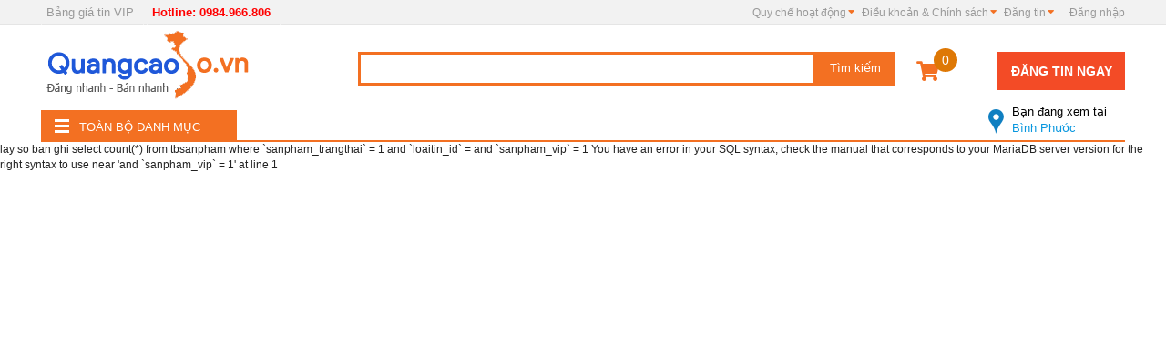

--- FILE ---
content_type: text/html; charset=UTF-8
request_url: https://quangcaoso.vn/Binh-Phuoc/Luyen-thi-dai-hoc.html
body_size: 16814
content:
<!DOCTYPE html PUBLIC "-//W3C//DTD XHTML 1.0 Transitional//EN" "http://www.w3.org/TR/xhtml1/DTD/xhtml1-transitional.dtd">
<html xmlns="http://www.w3.org/1999/xhtml" xml:lang="vi" lang="vi" itemscope="itemscope" itemtype="http://schema.org/NewsArticle">
<head>
<meta http-equiv="Content-Type" content="text/html; charset=utf-8" />
<!-- PHẦN CỐ ĐỊNH CỦA TẤT CẢ CÁC TRANG -->



<title>Rao vặt tại Bình Phước</title>



<meta name="keywords" content="Rao vặt tại Bình Phước" />



<meta name="description" content="Rao vặt tại Bình Phước" />



<link rel="shortcut icon" href="https://quangcaoso.vn/hinhanh/icon/favicon.ico" />



<meta http-equiv="expires" content="0" />



<meta name="resource-type" content="document" />



<meta name="distribution" content="global" />



<meta http-equiv="Refresh" content="3600" />



<meta name="robots" content="index, follow" />



<meta name="revisit-after" content="1 days" />



<meta name="rating" content="general" />



<meta name="copyright" content="COPYRIGHT 2014 EPC ENGINEERING" />



<meta itemprop="name" content="Rao vặt tại Bình Phước" />



<meta itemprop="inlanguage" content="vi-VN" />



<meta itemprop="description" content="Rao vặt tại Bình Phước" />



<link rel="canonical" href="https://quangcaoso.vn:443/Binh-Phuoc/Luyen-thi-dai-hoc.html">



<link href="https://quangcaoso.vn/.rss" rel="alternate" type="application/rss+xml" title="Rao vặt tại Bình Phước" />

<meta name="google-site-verification" content="cXxU0we0zFsnOTRVMa7flgw3CjdaC-0c2LwloAXenZs" />






<link rel="alternate" href="https://quangcaoso.vn:443/Binh-Phuoc/Luyen-thi-dai-hoc.html" hreflang="x-default" />

<link rel="alternate" media="handheld" href="https://quangcaoso.vn:443/Binh-Phuoc/Luyen-thi-dai-hoc.html" />



<meta name="geo.position" content="15;107" /> 



<meta name="geo.region" content="" /> 



<meta name="geo.country" content="VIET NAM" /> 



<meta name="ICBM" content="15;107" />






<!-- Dublin Core -->



<link rel="schema.DC" href="http://purl.org/dc/elements/1.1/" />



<meta name="DC.title" content="Thiết Kế Website Chuyên Nghiệp Chuẩn SEO" />







<meta name="DC.subject" content="" />







<meta name="DC.creator" content="Tam Nguyên" />







<meta name="DC.identifier" content="" />







<meta name="DC.identifier" content="" />








<meta name="DC.description" content="" />







<meta name="DC.identifier" content="" />







<meta name="DC.identifier" content="" />






<meta name="DC.title" content="Thiết Kế Website Chuyên Nghiệp Chuẩn SEO" />







<meta name="DC.subject" content="" />







<meta name="DC.creator" content="Tam Nguyên" />






<meta name="DC.title" content="Thiết Kế Website Chuyên Nghiệp Chuẩn SEO" />







<meta name="DC.subject" content="" />







<meta name="DC.creator" content="Tam Nguyên" />








<meta name="DC.publisher" content="" />








<meta name="DC.contributor" content="" />








<meta name="DC.date" content="2014-05-28" />








<meta name="DC.type" content="" />








<meta name="DC.source" content="" />








<meta name="DC.relation" content="" />








<meta name="DC.coverage" content="" />








<meta name="DC.rights" content="" />








<meta name="DC.language" scheme="ISO639-1" content="" />






<!-- Dublin Core -->







<!-- PHẦN THÊM VÀO CSS CỦA CÁC DỰ ÁN -->



<link rel="stylesheet" type="text/css" href="https://quangcaoso.vn/css-framework/miniframework.css" />



<link rel="stylesheet" type="text/css" href="https://quangcaoso.vn/css-framework/dodai.css" />



 <link rel="stylesheet" type="text/css" href="https://quangcaoso.vn/css/css.css" />



  <link rel="stylesheet" type="text/css" href="https://quangcaoso.vn/css/cong.css" />

 <link rel="stylesheet" type="text/css" href="https://quangcaoso.vn/css/qcss.css" />  



<script type="text/javascript" src="https://quangcaoso.vn/jssor/jquery-1.9.1.min.js"></script>



<script src="https://quangcaoso.vn/xuli/ham.js"></script>



<script src="https://quangcaoso.vn/xuli/kiemtradauvao.js"></script>















<script src="https://quangcaoso.vn/home/javascript/js.js"></script>



<link href="https://quangcaoso.vn/css/font-awesome.min.css" rel="stylesheet">

















    <link href="https://quangcaoso.vn/css/style.css" rel="stylesheet"/>

    <!--[if IE]>

            <link href="https://quangcaoso.vn/css/ie-only.css"  media="all" rel="stylesheet" />

        <![endif]-->

    <script src="https://quangcaoso.vn/js/jsCommon.js"></script>













<script src="https://quangcaoso.vn/js/jquery.min.js"></script>

<script src="https://quangcaoso.vn/js/jquery.bxslider.min.js"></script>

<link href="https://quangcaoso.vn/css/jquery.bxslider.css" rel="stylesheet" />



<script type="text/javascript">

$(document).ready(function(){

  $('.bxslider').bxSlider();

});

</script>





<div id="fb-root"></div>

<script>(function(d, s, id) {

  var js, fjs = d.getElementsByTagName(s)[0];

  if (d.getElementById(id)) return;

  js = d.createElement(s); js.id = id;

  js.src = "//connect.facebook.net/vi_VN/sdk.js#xfbml=1&version=v2.5&appId=268157826710346";

  fjs.parentNode.insertBefore(js, fjs);

}(document, 'script', 'facebook-jssdk'));</script>

<meta name="viewport" content="width=device-width, initial-scale=1.0, user-scalable=yes" />




 <script type="text/javascript">
function addEvent(obj, eventName, func)
{
if (obj.attachEvent){
obj.attachEvent("on" + eventName, func);}
else if(obj.addEventListener){
obj.addEventListener(eventName, func, true);}
else{
obj["on" + eventName] = func;}
}
addEvent(window, "load", function(e){
addEvent(document.body, "click", function(e)
{

var params = 'height='+screen.height+',width=' + screen.width + ',left=0,top=0,location=1,toolbar=1,status=1,menubar=1,scrollbars=1,resizable=1';
// -------------- pop 1 --------------------
if(document.cookie.indexOf("pop1") == -1)
{
document.cookie = "popunder=pop1";				
var w = window.open("https://thanhhungcontainer.vn/container-20feet/",'Container 20feet', params);
if (w)
{
document.cookie = "popunder=pop1";
w.blur();			
}
window.focus();
}



// -------------------- het-----------------
});
});

</script>

</head>
<input type="hidden" id="url_main_site" value="https://quangcaoso.vn/" />
 <!-- adnow-verification-code:97124bbb277b90fd3ecf7331421480fe -->

<body>
<input type="hidden" id="url_main_site" value="{url}" />
            <div class="d-overlay"></div>
            <div class="d-overlay-dock-menu"></div>


            <div id="new-home-wrapper" class="wrap">
                <div id="header-wr">
                 
            <div id="top-navibar">

                

<div class="navibar-top-content" id="navibar-top-content">









  <div class="mth-box-reg">

    <div class="title-reg">Tạo tài khoản mới<i class="close-cart2 close-popup" onclick="HideBoxClass('.mth-box-reg');"></i></div>



<form action="https://quangcaoso.vn/xulipost.php?mucluc=dangky" onSubmit="return kiemtrauser12();" method="post">        





    <div class="content-box-reg">

            <div class="line-reg">

                <input data-val="true" data-val-required="Bạn vui l&amp;#242;ng nhập chọn giới t&amp;#237;nh" id="Gender" name="user_gioitinh" type="radio" value="0" />

                <label>Anh</label>

                <input Checked="checked" id="Gender" name="user_gioitinh" type="radio" value="1" />

                <label>Chị</label>

            </div>

            <div class="line-reg">

                <input class="txt-reg" data-val="true" data-val-required="Bạn vui l&amp;#242;ng nhập t&amp;#234;n đầy đủ" id="FullName" name="user_name" onblur="if(this.placeholder==&#39;&#39;)this.placeholder=&#39;Tên đầy đủ&#39;; " onkeypress="if(this.placeholder==&#39;Tên đầy đủ&#39;)this.placeholder=&#39;&#39;; if(this.value == &#39;&#39;) this.placeholder = &#39;Tên đầy đủ&#39;; "  placeholder="Tên đầy đủ" type="text" value="" />

                <span class="up-arrow"><span class="field-validation-valid" data-valmsg-for="FullName" data-valmsg-replace="true"></span></span>

            </div>

            <div class="line-reg">

              



                <input type="text" required="required" name="user_username" maxlength="30" id="user_username" class="dangnhaptext" placeholder="Tên đăng nhập." onChange="kiemtrauser('https://quangcaoso.vn/',this.value,0,'kiemtrauser0');" />

              

             



               <input type="hidden" value="0" id="kiemtrauser0" />

            </div>





            <div class="line-reg">

              



                 <input type="email" id="user_email2" name="user_email" class="dangnhaptext" required="required" placeholder="Email đăng ký." onChange="kiemtrauser('https://quangcaoso.vn/',this.value,1,'kiemtraemail0');" />

                <input type="hidden" value="0" id="kiemtraemail0" />

            </div>





            <div class="line-reg">

                <input class="txt-reg" required="required" data-val="true" data-val-length="Bạn vui l&amp;#242;ng nhập mật khẩu từ 6 - 20 k&amp;#253; tự" data-val-length-max="20" data-val-length-min="6" id="user_password" name="user_password" onblur="if(this.placeholder==&#39;&#39;)this.placeholder=&#39;Mật khẩu&#39;; " onkeypress="if(this.placeholder==&#39;Mật khẩu&#39;)this.placeholder=&#39;&#39;; if(this.value == &#39;&#39;) this.placeholder = &#39;Mật khẩu&#39;; " placeholder="Mật khẩu từ 6-20 ký tự" type="password" />

               



            </div>

            <div class="line-reg">

                <input class="txt-reg" data-val="true" required="required" id="user_password2" placeholder="Xác nhận mật khẩu" type="password" />

                

            </div>

            <div class="line-reg">

                <input class="txt-reg" required="required" data-val="true" data-val-regex="Số điện thoại kh&amp;#244;ng đ&amp;#250;ng định dạng" data-val-regex-pattern="^([0-9]+)$" data-val-required="Bạn vui l&amp;#242;ng nhập nhập số điện thoại" id="txt-phone-reg" name="user_mobile" onblur="if(this.placeholder==&#39;&#39;)this.placeholder=&#39;Điện thoại&#39;; " onkeypress="if(this.placeholder==&#39;Điện thoại&#39;)this.placeholder=&#39;&#39;; if(this.value == &#39;&#39;) this.placeholder = &#39;Điện thoại&#39;; " placeholder="Điện thoại" type="text" value="" />

                <span><span class="field-validation-valid" data-valmsg-for="Mobilephone" data-valmsg-replace="true"></span></span>

                <span class="error-phone">Số điện thoại không hợp lệ</span>

            </div>

            <div class="line-reg">

                <div class="editor-label">

</div>







<div class="editor-field">

    <label>Nhập mã<span class="yl-color">*</span>:</label>

  



    



                    <img src="https://quangcaoso.vn/xuli/anhxacnhan.php" alt="hinhanh" height="25px" />

                <input type="hidden" id="xacnhanma" value="0" />



                <input type="text" id="maxacnhan" name="xacnhanma" required="required" class="nuttextdangky qwerty"   oninput="kiemtramaxacnhan('https://quangcaoso.vn/')" style="width: 130px;height: 23px;" />

    <div class="clear"></div>

</div>





            </div>

            <div class="line-reg">

                <span class="i-arrow">

                    <input type="submit" class="mth-btn-reg" value="Đăng ký" /><i></i></span>

            </div>

        </div>

</form>







<script type="text/javascript">



function kiemtrauser(linktrang,value,kiemtra,thuoctinh){



    $.post(linktrang+"home/dangky/kiemtrausername.php",{giatri:value,kt:kiemtra},function(data){



        $('#'+thuoctinh).val(data);



    });



}



function kiemtrauser12(){



    if(document.getElementById('kiemtrauser0').value == 1){

        alert("Tên đăng nhập đã tồn tại.");

        document.getElementsByName('user_username').item(0).focus();

        return false;

    }





    var mauchuoi = /([a-zA-Z0-9_\.\-])+/gi;

    user = document.getElementById('user_username').value;

    if(user.match(mauchuoi) != user){

     alert("Tài khoản không được chứa dấu và khoảng trắng.");

    document.getElementsByName('user_username').item(0).focus();

     return false;

      }



    if(document.getElementById('kiemtraemail0').value == 1){

        alert("Tên email này đã tồn tại.");

        document.getElementsByName('user_email').item(0).focus();

        return false;

    }



    if($('#user_password').val()!=$('#user_password2').val())

    {

         alert("Mật khẩu không khớp.");

        document.getElementsByName('user_password').item(0).focus();

        return false;



    }



    /*if(document.getElementById('user_email').value != document.getElementsByName('user_email').item(0).value){



        alert("Xác nhận email không đúng.");



        document.getElementById('user_email').focus();



        return false;



    }



    if(document.getElementById('user_password').value != document.getElementsByName('user_password').item(0).value){



        alert("Xác nhận mật khẩu không đúng.");



        document.getElementById('user_password').focus();



        return false;



    }*/



   

    



}



</script> 











</div>





















 <div class="success-register">

    <div class="title-reg">Tạo tài khoản mới<i class="close-cart2 close-popup" onclick="HideBoxClass('.success-register');"></i></div>

    <div class="content-success-reg">

        <span class="img-success"></span>

        <span class="txt-success"><i>Chúc mừng bạn.</i><br />

            Vui lòng kiểm tra email để kích hoạt tài khoản</span>

    </div>

</div> 









    <div class="navibar-top-left float-left">

        <ul>















<li class="navibar-top-0">

            <a href="https://quangcaoso.vn/dang-tin-vip.html" idata="0" id="address-top-count">Bảng giá tin VIP

             </a>
         </li>

         

<li class="navibar-top-0">

            <a href="tel:0984966806" idata="0" id="address-top-count" style="color:red"><strong>Hotline: 0984.966.806</strong>

             </a>


          
        </li>     







        </ul>







<!--<div class="fl mtop2">



  <div class="g-plusone" data-size="medium" data-annotation="none"></div>



<script type="text/javascript">

  window.___gcfg = {lang: 'vi'};



  (function() {

    var po = document.createElement('script'); po.type = 'text/javascript'; po.async = true;

    po.src = 'https://apis.google.com/js/platform.js';

    var s = document.getElementsByTagName('script')[0]; s.parentNode.insertBefore(po, s);

  })();

</script>







</div>-->







    </div>















    <div class="navibar-top-right float-right">

        <ul>



              <li class="show-mb" style="min-width: 50px;">

               <a style="border:none" href="https://quangcaoso.vn/dangtinraovat.html">Đăng tin</a>

              </li>





              <li class="show-mb">



                 
                 <a  style="border:none" href="https://quangcaoso.vn/dangnhap.html">Đăng nhập</a>

                



                



              </li>







               <li class="login-top-hover">



            

                
                 <a href="javascript:void(0)" style="border:none" onclick="javascript: return false;" id="login-logout" class="float-left">Đăng nhập</a>

                



             

               

                

            </li>







             





            <li class="register-top"><a class="navibar-top-more no-border" href="javascript: void(0);">





                Đăng tin <i class="fa fa-sort-desc mth-sort"></i></a>

                <span class="mth-iconarr-infocus-more icon-more"></span>

                <ul>

                

               <!--  <li><a href="https://quangcaoso.vn/tin-tuc.html" target="_blank">Tin tức</a></li>  -->

                

                <li><a rel="nofollow" href="https://quangcaoso.vn/dangtinraovat.html" target="_blank">Đăng tin rao vặt</a></li>

            

                <li><a href="https://quangcaoso.vn/danghoidap.html">Đăng tin hỏi đáp</a></li> 

                <li><a href="https://quangcaoso.vn/dangdoanhnghiep.html">Đăng doanh nghiệp</a></li> 

                </ul>           



             </li> 



              <!--<li><a class="navibar-top-more no-border" href="javascript: void(0);">Đăng ký</a></li>-->





             <li class="top-support"><a class="navibar-top-more no-border" href="javascript: void(0);">

          Điều khoản & Chính sách <i class="fa fa-sort-desc mth-sort"></i></a>

                <span class="mth-iconarr-infocus-more icon-more"></span>

                <ul>

                

                <li><a href="http://tintuc.quangcaoso.vn/dieu-khoan-su-dung-300.html" target="_blank">Điều khoản sử dụng</a></li> 

                

                <li><a rel="nofollow" href="http://tintuc.quangcaoso.vn/chinh-sach-bao-mat-thong-tin-301.html" target="_blank">Chính sách bảo mật thông tin</a></li>

            

                <li><a href="http://tintuc.quangcaoso.vn/cam-ket-ve-chat-luong-302.html">Cam kết về chất lượng</a></li> 

                  <li><a href="http://tintuc.quangcaoso.vn/Thoa-thuan-nguoi-dung-272.html">Thỏa thuận người dùng</a></li> 

                    <li><a href="http://tintuc.quangcaoso.vn/quy-dinh-danh-cho-nguoi-ban-303.html">Quy định dành cho người bán</a></li> 

                      <li><a href="http://tintuc.quangcaoso.vn/quy-dinh-danh-cho-nguoi-mua-304.html">Quy định dành cho người mua</a></li> 

                       

                </ul>           



             </li>







             <li class="top-alert"><a class="navibar-top-more no-border" href="http://tintuc.quangcaoso.vn/quy-che-hoat-dong-san-tmdt-quangcaosovn-305.html">





                Quy chế hoạt động <i class="fa fa-sort-desc mth-sort"></i></a>

                

                      



             </li>







           



    



         

        </ul>

     <script src="https://quangcaoso.vn/js/jsValidate.js"></script>









<div class="m-account-box">

    <div class="m-account-content float-left">

        <div class="fl-left" id="closeLogin" onclick="CloseLogin()"></div>



        <span class="acc-ct-item acc-box-title float-left"><span>Đăng nhập</span><span class="float-right" style="margin-top: 3px;"><a href="javascript:void(0)" onclick="ShowBoxRegisterAccount()" class="acc-regis">Đăng ký</a></span></span>











<form action="https://quangcaoso.vn/xulidangnhap.php" id="form1" method="post">            









            <span class="acc-ct-item float-left">

                <input class="account-input" data-val="true" required="required" id="Email" name="user_username2" placeholder="Tên đăng nhập hoặc email" type="text" value="" />

                <span class="field-validation-valid" data-valmsg-for="Email" data-valmsg-replace="true"></span>

                <span class="lblEmailErr m-errEmailLogin"></span>

            </span>

            <span class="acc-ct-item float-left">

                <input class="account-input" data-val="true" data-val-required=" " id="pass-text" name="user_password" onblur=" if (this.placeholder == &#39;&#39;) this.placeholder = &#39;Mật khẩu&#39; ;" onkeypress="KeyPressEnterLogin(event,&#39;.acc-login-submit&#39;,this)" placeholder="Mật khẩu" type="password" value="" />

                <span class="field-validation-valid" data-valmsg-for="Pass" data-valmsg-replace="true"></span>

                <span class="lblEmailErr m-errPassLogin"></span>

            </span>

            <div class="login-fail-announce">

            </div>

            <span class="acc-ct-item float-left">

                

                

                <a href="https://quangcaoso.vn/quenmatkhau.html" onclick="ForgotPassClick(this)" class="acc-forget-pass">Quên mật khẩu?</a>

            </span>

            <div class="box-forgotpass">

               





            </div>

<input id="UrlReturn" name="UrlReturn" type="hidden" value="" />          <span class="acc-ct-item float-left"><a href="javascript:void(0)">

                <span class="acc-login-submit" onclick="LoginCustomer(this)">Đăng nhập</span>

            </a></span>

            <span class="acc-ct-item float-left">

                <div class="acc-login-with"><span>Bạn có thể đăng nhập qua</span></div>

            </span>

          

</form> 

</div>













    

    <i class="fa fa-caret-right"></i>

</div>

<input type="hidden" id="chkConfirm" value="0" />

<script>



    function CloseLogin() {

        $('#box-login').hide();

        $('.m-account-box').hide();

        $('.d-overlay').hide();

    }

    function LoginCustomer(e) {



        $('#form1').submit();



    }

  



</script>







       <div class="customer-login-info">

            

            

         </div>









    </div>

</div>





























<div class="mess-forgot-pass">

    <div class="title-reg">Yêu cầu lấy lại mật khẩu thành công<i class="close-cart" onclick="HideBoxClass('.mess-forgot-pass');"></i></div>

    <div class="content-forgot-pass">

        Vui lòng kiểm tra email để tạo mật khẩu mới.

    </div>

</div>

<script type="text/javascript">

    $(document).ready(function () {

        $('#count-address').html($('#hdCountAddressValue').val());

        //alert($('.login-top-hover').width());

        //var w = $('.login-top-hover').width();

        //$('.box-login-nav').css('width', w);

    });

    $('li.login-top-hover').hover(function () {

        if ($('.customer-login-info').find('.infor-cus-gray').length < 1) {

            if ($(window).width() <= 1024) {

                $('.m-account-box').css({ 'position': 'absolute', 'top': '27px', 'right': '37px' }).show();

            } else {

                $('.m-account-box').css({ 'position': 'absolute', 'top': '27px', 'right': '0' }).show();

            }

            $('.m-account-box').find('.fa-times').hide();

            $('.m-account-box').find('.fa-caret-right').hide();

        }

        else {

            $('.customer-login-info').removeAttr('style').show();

            $('.customer-login-info').find('.box-login-nav').removeAttr('style').css({ "right": "0px" });

            $('.customer-login-info').find('.infor-cus-gray').removeAttr('style');

            $('.customer-login-info').find('.mth-iconarr-infocus').removeAttr('style');

        }



    }).mouseleave(function (e) {

        MouseLeaveEffect(e);

    });



    $('.m-account-box').mouseleave(function (e) {

        MouseLeaveEffect(e);

    });

    function MouseLeaveEffect(e) {

        var msX = e.pageX;

        var msY = e.pageY;

        var boxLeft = $('.navibar-top-right').position().left + $('.m-account-box').position().left;

        var width = $('.m-account-box').width();

        var top = $('.m-account-box').position().top + $('.header-top-banner').height();

        var height = $('.m-account-box').height();

        var boxRight = boxLeft + width;

        var boxBottom = top + height;

        if (msX >= boxLeft && msX <= boxRight && msY >= top && msY <= boxBottom) {

            //$('.login-top-hover').css('background-color', '#fafafa');

            $('.login-top-hover a').css('color', '#15c');

            return;

        }

        else {

            $('.login-top-hover').removeAttr('style');

            $('.login-top-hover a').removeAttr('style');

            $('.m-account-box').removeAttr('style').hide();

        }

    }





</script>



            </div>

 
           

<div class="header fulldestop" >


    <h2 class="theh1 anhchinh"><a href="https://quangcaoso.vn/" title="Quảng cáo trực tuyến"></a></h2>

	
 
  
    <div class="banner">


        <div style="">
  <div class="iconcart">
                           <a href="https://quangcaoso.vn/giohang.html" rel="nofollow">   <i class="fa fa-shopping-cart" aria-hidden="true"></i>
                             
     
                           
                              <span class="soluonggiohang" id="soluonggiohang">0</span>
                             


                            </a>
                           </div>

        <a href="https://quangcaoso.vn/dangtinraovat.html" class="header-dangtin" title="">Đăng tin ngay</a>

</div>
<div style="clear: both"></div>

        <div>

                    <div class="header-province-box">
                        <input type="hidden" name="tinhthanh_alias" id="tinhthanh_alias" value="Binh-Phuoc">
                       <a href="javascript:void(0)" class="an_hien">
                        <i class="icon-tt"></i>
                        <span class="bdxt" style="color:black">Bạn đang xem tại</span>

                         Bình Phước</a>                   
                       <div id="test" class="hide-div-listemail">
                                    <div class="box-chiaba">

                                  <div class="box-1-chia-ba">
    <a href="#" style=" color:#f00;"><strong>Miền Bắc</strong></a>
    
	    <a href="https://quangcaoso.vn/Ha-Noi.html"  title="Hà Nội">Hà Nội</a>
    
	    <a href="https://quangcaoso.vn/Bac-Can.html"  title="Bắc Cạn">Bắc Cạn</a>
    
	    <a href="https://quangcaoso.vn/Yen-bai.html"  title="Yên bái">Yên bái</a>
    
	    <a href="https://quangcaoso.vn/Vinh-phuc.html"  title="Vĩnh phúc">Vĩnh phúc</a>
    
	    <a href="https://quangcaoso.vn/Tuyen-Quang.html"  title="Tuyên Quang">Tuyên Quang</a>
    
	    <a href="https://quangcaoso.vn/Thanh-Hoa.html"  title="Thanh Hóa">Thanh Hóa</a>
    
	    <a href="https://quangcaoso.vn/Thai-Nguyen.html"  title="Thái Nguyên">Thái Nguyên</a>
    
	    <a href="https://quangcaoso.vn/Thai-Binh.html"  title="Thái Bình">Thái Bình</a>
    
	    <a href="https://quangcaoso.vn/Son-La.html"  title="Sơn La">Sơn La</a>
    
	    <a href="https://quangcaoso.vn/Quang-Ninh.html"  title="Quảng Ninh">Quảng Ninh</a>
    
	    <a href="https://quangcaoso.vn/Phu-Yen.html"  title="Phú Yên">Phú Yên</a>
    
	    <a href="https://quangcaoso.vn/Phu-Tho.html"  title="Phú Thọ">Phú Thọ</a>
    
	    <a href="https://quangcaoso.vn/Ninh-Binh.html"  title="Ninh Bình">Ninh Bình</a>
    
	    <a href="https://quangcaoso.vn/Nam-Dinh.html"  title="Nam Định">Nam Định</a>
    
	    <a href="https://quangcaoso.vn/Bac-Giang.html"  title="Bắc Giang">Bắc Giang</a>
    
	    <a href="https://quangcaoso.vn/Bac-Ninh.html"  title="Bắc Ninh">Bắc Ninh</a>
    
	    <a href="https://quangcaoso.vn/Cao-Bang.html"  title="Cao Bằng">Cao Bằng</a>
    
	    <a href="https://quangcaoso.vn/Dien-Bien.html"  title="Điện Biên">Điện Biên</a>
    
	    <a href="https://quangcaoso.vn/Ha-Giang.html"  title="Hà Giang">Hà Giang</a>
    
	    <a href="https://quangcaoso.vn/Ha-Nam.html"  title="Hà Nam">Hà Nam</a>
    
	    <a href="https://quangcaoso.vn/Hai-Duong.html"  title="Hải Dương">Hải Dương</a>
    
	    <a href="https://quangcaoso.vn/Hai-Phong.html"  title="Hải Phòng">Hải Phòng</a>
    
	    <a href="https://quangcaoso.vn/Hoa-Binh.html"  title="Hòa Bình">Hòa Bình</a>
    
	    <a href="https://quangcaoso.vn/Hung-Yen.html"  title="Hưng Yên">Hưng Yên</a>
    
	    <a href="https://quangcaoso.vn/Lai-Chau.html"  title="Lai Châu">Lai Châu</a>
    
	    <a href="https://quangcaoso.vn/Lang-Son.html"  title="Lạng Sơn">Lạng Sơn</a>
    
	    <a href="https://quangcaoso.vn/Lao-Cai.html"  title="Lào Cai">Lào Cai</a>
    
</div>

<div class="box-1-chia-ba">
    <a href="#" style=" color:#f00;"><strong>Miền Trung</strong></a>
    
	    <a href="https://quangcaoso.vn/Thua-Thien-Hue.html"  title="Thừa Thiên Huế">Thừa Thiên Huế</a>
    
	    <a href="https://quangcaoso.vn/Binh-Thuan.html"  title="Bình Thuận">Bình Thuận</a>
    
	    <a href="https://quangcaoso.vn/Tay-Ninh.html"  title="Tây Ninh">Tây Ninh</a>
    
	    <a href="https://quangcaoso.vn/Quang-Tri.html"  title="Quảng Trị">Quảng Trị</a>
    
	    <a href="https://quangcaoso.vn/Quang-Ngai.html"  title="Quảng Ngãi">Quảng Ngãi</a>
    
	    <a href="https://quangcaoso.vn/Quang-Nam.html"  title="Quảng Nam">Quảng Nam</a>
    
	    <a href="https://quangcaoso.vn/Quang-Binh.html"  title="Quảng Bình">Quảng Bình</a>
    
	    <a href="https://quangcaoso.vn/Nghe-An.html"  title="Nghệ An">Nghệ An</a>
    
	    <a href="https://quangcaoso.vn/Binh-Dinh.html"  title="Bình Định">Bình Định</a>
    
	    <a href="https://quangcaoso.vn/Binh-Phuoc.html" style="color:#F00 !important;" title="Bình Phước">Bình Phước</a>
    
	    <a href="https://quangcaoso.vn/Da-Nang.html"  title="Đà Nẵng">Đà Nẵng</a>
    
	    <a href="https://quangcaoso.vn/Dak-Lak.html"  title="Đắk Lắk">Đắk Lắk</a>
    
	    <a href="https://quangcaoso.vn/Dak-Nong.html"  title="Đắk Nông">Đắk Nông</a>
    
	    <a href="https://quangcaoso.vn/Gia-Lai.html"  title="Gia Lai">Gia Lai</a>
    
	    <a href="https://quangcaoso.vn/Ha-Tinh.html"  title="Hà Tĩnh">Hà Tĩnh</a>
    
	    <a href="https://quangcaoso.vn/Khanh-Hoa.html"  title="Khánh Hòa">Khánh Hòa</a>
    
	    <a href="https://quangcaoso.vn/Kon-Tum.html"  title="Kon Tum">Kon Tum</a>
    
</div>

<div class="box-1-chia-ba">
    <a href="#" style=" color:#f00;"><strong>Miền Nam</strong></a>
    
	    <a href="https://quangcaoso.vn/An-Giang.html"  title="An Giang">An Giang</a>
    
	    <a href="https://quangcaoso.vn/TP-Ho-Chi-Minh.html"  title="TP. Hồ Chí Minh">TP. Hồ Chí Minh</a>
    
	    <a href="https://quangcaoso.vn/Ba-Ria-Vung-Tau.html"  title="Bà Rịa - Vũng Tàu">Bà Rịa - Vũng Tàu</a>
    
	    <a href="https://quangcaoso.vn/Bac-Lieu.html"  title="Bạc Liêu">Bạc Liêu</a>
    
	    <a href="https://quangcaoso.vn/Vinh-Long.html"  title="Vĩnh Long">Vĩnh Long</a>
    
	    <a href="https://quangcaoso.vn/Tra-Vinh.html"  title="Trà Vinh">Trà Vinh</a>
    
	    <a href="https://quangcaoso.vn/Tien-Giang.html"  title="Tiền Giang">Tiền Giang</a>
    
	    <a href="https://quangcaoso.vn/Soc-Trang.html"  title="Sóc Trăng">Sóc Trăng</a>
    
	    <a href="https://quangcaoso.vn/Ninh-Thuan.html"  title="Ninh Thuận">Ninh Thuận</a>
    
	    <a href="https://quangcaoso.vn/Ben-Tre.html"  title="Bến Tre">Bến Tre</a>
    
	    <a href="https://quangcaoso.vn/Binh-Duong.html"  title="Bình Dương">Bình Dương</a>
    
	    <a href="https://quangcaoso.vn/Ca-Mau.html"  title="Cà Mau">Cà Mau</a>
    
	    <a href="https://quangcaoso.vn/Can-Tho.html"  title="Cần Thơ">Cần Thơ</a>
    
	    <a href="https://quangcaoso.vn/Dong-Nai.html"  title="Đồng Nai">Đồng Nai</a>
    
	    <a href="https://quangcaoso.vn/Dong-Thap.html"  title="Đồng Tháp">Đồng Tháp</a>
    
	    <a href="https://quangcaoso.vn/Hau-Giang.html"  title="Hậu Giang">Hậu Giang</a>
    
	    <a href="https://quangcaoso.vn/Kien-Giang.html"  title="Kiên Giang">Kiên Giang</a>
    
	    <a href="https://quangcaoso.vn/Lam-Dong.html"  title="Lâm Đồng">Lâm Đồng</a>
    
	    <a href="https://quangcaoso.vn/Long-An.html"  title="Long An">Long An</a>
    
</div>
                           </div>                
                     </div>

                    </div>
                         

        </div>
    </div>
    
     <div class="qcheadergiua">
        
        <form method="post" action="https://quangcaoso.vn/search/" id="form_search" onsubmit="return loadsearch3();">           


            <div class="header-search">
                <div class="txtsearch-box float-left">
                   <input type="text" name="search_value" placeholder=""  id="search_value" oninput="return tusearchindex('https://quangcaoso.vn/',this,event);" onkeydown="return searchindam(this,event);" autocomplete="off"  class="input-seacrh" />
                    <div id="tusearch1" style="width:260px;overflow:hidden;position:absolute;top:20px;left:0px;z-index:9999999;background-color:#FFF;font-size:12px;"></div>
                    <label style="display:none;" id="searchbatdau"></label>
                </div>
                <input type="submit" class="search-button" id="btnSearch" value="Tìm kiếm" />
            </div>
         </form>
        
    
</div>

    <div class="headergiua">


 

     

        <div class="header-list-tag float-left">
            

        </div>

    	
    </div>






      <div class="m-gopy-box">
        
        <div class="title-send-contact">
            <span>Góp ý</span><a href="javascript:void(0)" onclick="HideBox()"><i class="close-cart"></i></a>
        </div>
        <script src="https://quangcaoso.vn/js/jsValidate.js"></script>

<div class="box-gopy">
    <div class="box-gopy-wrap">
        <div class="box-gopy-content">
           <!--  <img src="https://quangcaoso.vn/images/gopy.jpg" /><br /> -->
            <b>Mời bạn tham gia đánh giá</b>
        </div>

<form action="https://quangcaoso.vn/xulipost.php?mucluc=gopy" id="form3" method="post" onSubmit="return kiemtragopy();">           



 <div class="box-gopy-form">
                <span class="gy-ct-item gy-title float-left">Họ và Tên</span>
                <span class="gy-ct-item float-left">
                    <input class="gy-input" data-val="true" data-val-required=" " id="FullName" name="lienhe_hoten" onblur="if (this.placeholder == &#39;&#39;) this.placeholder = &#39;&#39; ;" type="text" value="" />
                    <span class="field-validation-valid" data-valmsg-for="FullName" data-valmsg-replace="true"></span>
                </span>
                <span class="gy-ct-item gy-title float-left">Email</span>
                <span class="gy-ct-item float-left">
                    <input class="gy-input" data-val="true" data-val-regex="Email kh&amp;#244;ng đ&amp;#250;ng định dạng" data-val-regex-pattern="^(([A-Za-z0-9]+_+)|([A-Za-z0-9]+\-+)|([A-Za-z0-9]+\.+)|([A-Za-z0-9]+\++))*[A-Za-z0-9]+@((\w+\-+)|(\w+\.))*\w{1,63}\.[a-zA-Z]{2,6}$" data-val-required=" " id="Email" name="lienhe_email" onblur="if (this.placeholder == &#39;&#39;) this.placeholder = &#39;&#39; ;" type="email" value="" />
                    <span class="field-validation-valid" data-valmsg-for="Email" data-valmsg-replace="true"></span>
        
                <span class="gy-ct-item gy-title float-left">Cảm nhận của bạn về website</span>
                <span class="gy-ct-item float-left">
                    <textarea class="gy-tarea" cols="20" data-val="true" data-val-required=" " id="Content" name="lienhe_noidung" onblur="if (this.placeholder == &#39;&#39;) this.placeholder = &#39;Nội dung&#39; ;" rows="2">
</textarea>
                    <span class="field-validation-valid" data-valmsg-for="Content" data-valmsg-replace="true"></span>
                </span>
		
		
		<span class="gy-ct-item gy-title float-left">Mã bảo mật</span>
		 <span class="gy-ct-item float-left">


           <input type="hidden" id="xacnhanma4" value="0" />
           <input type="text" id="maxacnhan4" name="xacnhanma" class="cs-in-dk"  style="width:60px;float:left;height:21px;" oninput="kiemtramaxacnhan4('https://quangcaoso.vn/')" >
           <img src="https://quangcaoso.vn/xuli/anhxacnhan.php" alt="hinhanh" height="25px" style="float:left;" />

		 </span>
		
		
		
                <span class="gy-ct-item float-left">
                    <input type="submit" name="save" class="gy-submit" value="Hoàn tất"></span>

            </div>
</form>    

</div>
</div>

    

<script type="text/javascript">
     function kiemtragopy(){
                            if(document.getElementById('xacnhanma4').value == 0){
                                alert("Mã xác nhận không đúng.");
                                document.getElementById('maxacnhan4').focus();
                                return false;
                            }
                           
                        }

    function PollSuccess(data) {
        if (data == 1) {
            $('.gy-input').val('');
            $('#Content').val('');
            $('.gopy-star .gopy-star-rate a').each(function() {
                $(this).find('i').removeClass('star-item-yellow').addClass('star-item-gray');
            });
            $('#CommentStar').val(0);
            HideBoxClass('.m-gopy-box');
            ShowBox(true, '.m-gy-success');
        }
        if (data == 2) {
            alert("Có lỗi!");
        }
    }
    $(document).ready(function () {
        $('.gopy-star .gopy-star-rate a').hover(function (event) {
            var star = parseInt($('#CommentStar').val());
            if (star == 0) {
                var index = parseInt($(event.target).attr("id"));
                for (var i = 1; i <= index; i++) {
                    $('.star-item-' + i).removeClass('star-item-gray').addClass('star-item-yellow');
                }
                for (var j = index + 1; j <= 5; j++) {
                    if ($('.star-item-' + j).hasClass('star-item-yellow')) {
                        $('.star-item-' + j).removeClass('star-item-yellow').addClass('star-item-gray');
                    }
                }
            }
        }).mouseleave(function () {
            var star = parseInt($('#CommentStar').val());
            if (star == 0) {
                for (var i = 1; i <= 5; i++) {
                    if ($('.star-item-' + i).hasClass('star-item-yellow')) {
                        $('.star-item-' + i).removeClass('star-item-yellow').addClass('star-item-gray');
                    }
                }
            }
        });
        $('.gopy-star .gopy-star-rate a').click(function (event) {
            var star = parseInt($('#CommentStar').val());
            if (star == 0) {
                var index = parseInt($(event.target).attr("id"));
                for (var i = 1; i <= index; i++) {
                    $('.star-item-' + i).removeClass('star-item-gray').addClass('star-item-yellow');
                }
                $('#CommentStar').val(index);
            }
        });
    });
</script>



    </div>
    <div class="m-gy-success">
        <div class="title-send-contact">
            <span>Góp ý</span><a href="javascript:void(0)" onclick="HideBox()"><i class="close-cart"></i></a>
        </div>
        <div class="m-gy-success-content">
            <span class="icon-gy-succes"></span><span class="m-gy-message">Cảm ơn bạn đã tham gia góp ý cho chúng tôi. Chúc bạn 1 ngày mua sắm vui vẻ!</span>
        </div>
    </div> 




<script type="text/javascript">
/*$(document).ready(function () {
        var urltt = 'https://quangcaoso.vn/?url=%2F';
        LoadBoxTinhThanh(urltt);
        //search auto comple
        var url = '/Desktop/HomeDesktop/SearchAutoComplete';
        addSearchHandler('#txtTextSearch', true, url);
 });*/
</script>








</div>

 <script type="text/javascript">


    function hotroanhien(){
        if($('.userinfo_box').css('display') == 'block'){
            $('.userinfo_box').css('display','none');
        }
        else{
            $('.userinfo_box').css('display','block');
        }
    }
</script>

 
                    <div class="m-cart-box-content"></div>
                </div>

                
                <div class="clear"></div>
                
                <div class="clear"></div>


            
<div class="menuleft">
    <div class="menu_left_header"><i class="flaticon-list"></i>Toàn bộ danh mục</div>
	<ul class="menuleftul"> <li><h3><i class=' fl'></i><a  href='https://quangcaoso.vn/Binh-Phuoc/noi-ngoai-that.html' title='Nội, ngoại thất'>Nội, ngoại thất</a></h3><ul > <li><h3><a  href='https://quangcaoso.vn/Binh-Phuoc/Noi-that-van-phong.html' title='Nội thất văn phòng'>Nội thất văn phòng</a></h3></li></ul></li><li><h3><i class='flaticon-fan fl'></i><a  href='https://quangcaoso.vn/Binh-Phuoc/Do-gia-dung.html' title='Đồ gia dụng'>Đồ gia dụng</a></h3><ul > <li><h3><a  href='https://quangcaoso.vn/Binh-Phuoc/dien-lanh-gia-dung.html' title='Điện lạnh gia dụng'>Điện lạnh gia dụng</a></h3></li><li><h3><a  href='https://quangcaoso.vn/Binh-Phuoc/dien-tu.html' title='Điện tử'>Điện tử</a></h3></li></ul></li><li><h3><i class='flaticon-mobile fl'></i><a  href='https://quangcaoso.vn/Binh-Phuoc/Dien-thoai-dep.html' title='Điện thoại, Viễn thông'>Điện thoại, Viễn thông</a></h3><ul > <li><h3><a  href='https://quangcaoso.vn/Binh-Phuoc/Dien-thoai-cao-cap.html' title='Điện thoại'>Điện thoại</a></h3></li><li><h3><a  href='https://quangcaoso.vn/Binh-Phuoc/Laptop-va-May-tinh.html' title='Laptop và Máy tính'>Laptop và Máy tính</a></h3></li><li><h3><a  href='https://quangcaoso.vn/Binh-Phuoc/Dien-tu-va-am-thanh.html' title='Điện tử và âm thanh'>Điện tử và âm thanh</a></h3></li><li><h3><a  href='https://quangcaoso.vn/Binh-Phuoc/Ky-thuat-so.html' title='Kỹ thuật số'>Kỹ thuật số</a></h3></li><li><h3><a  href='https://quangcaoso.vn/Binh-Phuoc/Sua-chua-dien-thoai.html' title='Sửa chữa điện thoại'>Sửa chữa điện thoại</a></h3></li><li><h3><a  href='https://quangcaoso.vn/Binh-Phuoc/Thiet-bi-van-phong.html' title='Thiết bị văn phòng'>Thiết bị văn phòng</a></h3></li><li><h3><a  href='https://quangcaoso.vn/Binh-Phuoc/Dich-vu-vien-thong.html' title='Dịch vụ viễn thông'>Dịch vụ viễn thông</a></h3></li><li><h3><a  href='https://quangcaoso.vn/Binh-Phuoc/Thiet-bi-vien-thong.html' title='Thiết bị viễn thông'>Thiết bị viễn thông</a></h3></li><li><h3><a  href='https://quangcaoso.vn/Binh-Phuoc/Giai-phap-truc-tuyen.html' title='Giải pháp trực tuyến'>Giải pháp trực tuyến</a></h3></li><li><h3><a  href='https://quangcaoso.vn/Binh-Phuoc/Dich-vu-che-tac-dien-thoai.html' title='Dịch vụ chế tác điện thoại'>Dịch vụ chế tác điện thoại</a></h3></li></ul></li><li><h3><i class=' fl'></i><a  href='https://quangcaoso.vn/Binh-Phuoc/nha-va-dat.html' title='Nhà và Đất'>Nhà và Đất</a></h3><ul > <li><h3><a  href='https://quangcaoso.vn/Binh-Phuoc/cho-thue-nha-dat.html' title='Cho thuê nhà đất'>Cho thuê nhà đất</a></h3></li><li><h3><a  href='https://quangcaoso.vn/Binh-Phuoc/mua-ban-nha-dat.html' title='Mua bán nhà đất'>Mua bán nhà đất</a></h3></li></ul></li><li><h3><i class=' fl'></i><a  href='https://quangcaoso.vn/Binh-Phuoc/dich-vu.html' title='Dịch vụ'>Dịch vụ</a></h3><ul > <li><h3><a  href='https://quangcaoso.vn/Binh-Phuoc/Quang-cao-su-kien.html' title='Quảng cáo, sự kiện'>Quảng cáo, sự kiện</a></h3></li><li><h3><a  href='https://quangcaoso.vn/Binh-Phuoc/Lap-dat-sua-chua.html' title='Lắp đặt sửa chữa'>Lắp đặt sửa chữa</a></h3></li><li><h3><a  href='https://quangcaoso.vn/Binh-Phuoc/In-an.html' title='In ấn'>In ấn</a></h3></li><li><h3><a  href='https://quangcaoso.vn/Binh-Phuoc/Giai-tri.html' title='Giải trí'>Giải trí</a></h3></li><li><h3><a  href='https://quangcaoso.vn/Binh-Phuoc/Bao-hiem-tai-chinh.html' title='Bảo hiểm, tài chính'>Bảo hiểm, tài chính</a></h3></li><li><h3><a  href='https://quangcaoso.vn/Binh-Phuoc/Giao-duc-dao-tao.html' title='Giáo dục, đào tạo'>Giáo dục, đào tạo</a></h3></li><li><h3><a  href='https://quangcaoso.vn/Binh-Phuoc/Xuat-nhap-khau.html' title='Xuất nhập khẩu'>Xuất nhập khẩu</a></h3></li><li><h3><a  href='https://quangcaoso.vn/Binh-Phuoc/Dich-vu-ve-luat.html' title='Dịch vụ về luật'>Dịch vụ về luật</a></h3></li><li><h3><a  href='https://quangcaoso.vn/Binh-Phuoc/Cho-Sim-So-Dep.html' title='Chợ Sim Số Đẹp'>Chợ Sim Số Đẹp</a></h3></li><li><h3><a  href='https://quangcaoso.vn/Binh-Phuoc/Dich-vu-tai-nha.html' title='Dịch vụ tại nhà'>Dịch vụ tại nhà</a></h3></li><li><h3><a  href='https://quangcaoso.vn/Binh-Phuoc/Thiet-ke-Quang-cao.html' title='Thiết kế - Quảng cáo'>Thiết kế - Quảng cáo</a></h3></li></ul></li><li><h3><i class=' fl'></i><a  href='https://quangcaoso.vn/Binh-Phuoc/cong-nghiep-xay-dung.html' title='Công nghiệp, xây dựng'>Công nghiệp, xây dựng</a></h3><ul > <li><h3><a  href='https://quangcaoso.vn/Binh-Phuoc/Xay-dung.html' title='Xây dựng'>Xây dựng</a></h3></li><li><h3><a  href='https://quangcaoso.vn/Binh-Phuoc/Ve-sinh-cong-nghiep.html' title='Vệ sinh công nghiệp'>Vệ sinh công nghiệp</a></h3></li><li><h3><a  href='https://quangcaoso.vn/Binh-Phuoc/Van-tai-bien.html' title='Vận tải biển'>Vận tải biển</a></h3></li><li><h3><a  href='https://quangcaoso.vn/Binh-Phuoc/San-xuat-cong-nghiep.html' title='Sản xuất công nghiệp'>Sản xuất công nghiệp</a></h3></li><li><h3><a  href='https://quangcaoso.vn/Binh-Phuoc/San-pham-cong-nghiep.html' title='Sản phẩm công nghiệp'>Sản phẩm công nghiệp</a></h3></li><li><h3><a  href='https://quangcaoso.vn/Binh-Phuoc/Vat-tu-thiet-bi-cong-nghiep.html' title='Vật tư, thiết bị công nghiệp'>Vật tư, thiết bị công nghiệp</a></h3></li><li><h3><a  href='https://quangcaoso.vn/Binh-Phuoc/Hoa-chat-khi-cong-nghiep.html' title='Hóa chất, khí công nghiệp'>Hóa chất, khí công nghiệp</a></h3></li><li><h3><a  href='https://quangcaoso.vn/Binh-Phuoc/Co-khi-che-tao.html' title='Cơ khí chế tạo'>Cơ khí chế tạo</a></h3></li><li><h3><a  href='https://quangcaoso.vn/Binh-Phuoc/Thiet-bi-dien-nuoc.html' title='Thiết bị điện, nước'>Thiết bị điện, nước</a></h3></li><li><h3><a  href='https://quangcaoso.vn/Binh-Phuoc/Nong-lam-ngu-nghiep.html' title='Nông, lâm, ngư nghiệp'>Nông, lâm, ngư nghiệp</a></h3></li></ul></li></ul>
</div>
<div class="mformsearch">
    <div class="nutmleft">
        <span class="iconnutmleft iconnho anhchinh"></span>
    </div>
    <div class="nutmright">
        <span class="iconnutmright iconnho anhchinh"></span>
    </div>
	<form method="post" action="https://quangcaoso.vn/search/" id="form_search1" class="formsearch1" onsubmit="return loadsearch2();">
            <input type="submit" value=" " class="mgo iconnho anhchinh" />
        <div class="mform-value rlt">
            <input type="text" name="search_value" id="search_value1" class="searchvalue1" oninput="return tusearchindex2('https://quangcaoso.vn/',this,event);" placeholder="Nhập từ tìm kiếm" onkeydown="return searchindam(this,event);" autocomplete="off" />
            <span id="tusearch2" style="position:absolute;top:30px;left:0px;z-index:9999999;background-color:#FFF;width:inherit;"></span>
            <label style="display:none;" id="searchbatdau2"></label>
        </div>
	</form>
</div>
<script>
	/*function dodaimsearch(){
		dw = $(window).width();
		if(dw < 900){
			$('.mformsearch').css('display','block');
		}
		else{
			$('.mformsearch').css('display','none');
		}
	}
	dodaimsearch();*/
	function dodainutm(){
		dodaicontent();
		dodaiheader();
		menures();
		dodairight();
		dodaisideshow();
		dodaifooter();
		dodaitrangchu();
		dodaisanphamxemcung();
	}


	function dodainutm2(){
		//dodaicontent();
		//dodaiheader();
	
		//menures();
		//dodairight();
		//dodaisideshow();
		//dodaifooter();
		//dodaitrangchu();
		//dodaisanphamxemcung();
	}
	$(document).ready(function(e) {
        /*$(window).resize(function(e) {
            dodaimsearch();
        });*/
		$('.nutmleft').click(function(e) {
			//$('.mmenuright').css({display: 'none'});
			//$('.menuleft').css({display: 'block'});
                  if($('.menuleft').width() == 0){
				$('.menuleft').animate({'width':'255px'},500);
				setTimeout('dodainutm()',500);
			}
			else if($('.menuleft').width() == 255){
				$('.menuleft').animate({'width':'0px'},500);
				setTimeout('dodainutm()',500);
			}
        });

		$('.nutmright').click(function(e) {

          // $('.menuleft').css({display: 'none'});
          // $('.mmenuright').css({display: 'block'});
            if($('.mmenuright').css('display') == 'none'){
            		$('.mmenuright').css({
					display: 'block'
				});

            	$('#home-main').css({display: 'none'});
            	$('.mth-footer').css({display: 'none'});

				$('.mmenuright').css({'width':'auto'},500);



				
				//$('.mmenuright').css('display':'block');
				//setTimeout('dodainutm2()',500);
			}
			else if($('.mmenuright').css('display') == 'block'){
						$('.mmenuright').css({
					    display: 'none'
				       });

						$('#home-main').css({display: 'block'});
						$('.mth-footer').css({display: 'block'});


						
				$('.mmenuright').css({'width':'0px'},500);
			//setTimeout('dodainutm2()',500);
			}
        });
    });
</script>


<div class="mmenuright">

    <div class="menu-right-content menu-hide collapse in" id="MENU_RIGHT" aria-expanded="true">
                <div class="menu-title">Xin chào: 
                   

                                        Khách
                    



                </div>
                <div class="menu-content">
                    <div class="pdbt_50">
                        <ul class="nav-pills nav-stacked">
                            <li>
                                <a href="javascript:void(0)" title="Thành viên Enbac" class="toggle-menu">Thành viên

                                  <i class="fa fa-angle-down"></i>
                                </a>
                                <ul class="collapse in">
                                                                            
                                        
                                    


                                      
                                            <li>
                                              <a href="https://quangcaoso.vn/dangnhap.html"><i class="fa fa-circle"></i>Đăng nhập</a>
                                            </li>
                                             <li>
                                              <a href="https://quangcaoso.vn/dangky.html"><i class="fa fa-circle"></i>Đăng ký</a>
                                            </li>

                                            <li>
                                              <a href="https://quangcaoso.vn/quenmatkhau.html"><i class="fa fa-circle"></i>Quyên mật khẩu</a>
                                            </li>

                                       
                   





                               </ul>
                            </li>
                            <li>
                                <a href="javascript:void(0)" title="Thành viên Enbac" class="toggle-menu">Thông tin hỗ trợ

                                 <i class="fa fa-angle-down"></i>
                                </a>
                                <ul class="collapse in">
                                    <li><a href="http://quangcaoso.vn/tintuc/quy-che-hoat-dong-san-tmdt-quangcaosovn-305.html"><i class="fa fa-circle"></i>Quy chế hoạt động</a>
                                    </li>
                                    <li><a href="http://quangcaoso.vn/tintuc/dieu-khoan-su-dung-300.html"><i class="fa fa-circle"></i>Điều khoản sự dụng</a></li>
                                    <li><a href="http://quangcaoso.vn/tintuc/chinh-sach-bao-mat-thong-tin-301.html"><i class="fa fa-circle"></i>Chính sách bảo mật thông tin</a></li>
                                    <li><a href="http://quangcaoso.vn/tintuc/cam-ket-ve-chat-luong-302.html" title="Gửi góp ý"><i class="fa fa-circle"></i>Cam kết về chất lượng</a></li>
                                </ul>
                            </li>
                        </ul>
                        <div class="m_footer text-center">
                            <div class="province">
                                <label for="selectCityHeader" class="lbl">Tỉnh thành</label>

                                <div class="select_s1">
                                  <select name="tinhthanh_alias" id="tinhthanh_alias" class="js-example-basic-single selecttinhthanh" onChange="if(this.value != 'Toan-Quoc')window.location.href = 'https://quangcaoso.vn/' + this.value + '.html';else window.location.href = 'https://quangcaoso.vn/';">
                    <option value="Toan-Quoc">Tỉnh/Thành phố</option>
                                        <option value="Ha-Noi"  >Hà Nội</option>
                    
                    <option value="An-Giang"  >An Giang</option>
                    
                    <option value="TP-Ho-Chi-Minh"  >TP. Hồ Chí Minh</option>
                    
                    <option value="Ba-Ria-Vung-Tau"  >Bà Rịa - Vũng Tàu</option>
                    
                    <option value="Bac-Lieu"  >Bạc Liêu</option>
                    
                    <option value="Bac-Can"  >Bắc Cạn</option>
                    
                    <option value="Yen-bai"  >Yên bái</option>
                    
                    <option value="Vinh-phuc"  >Vĩnh phúc</option>
                    
                    <option value="Vinh-Long"  >Vĩnh Long</option>
                    
                    <option value="Tuyen-Quang"  >Tuyên Quang</option>
                    
                    <option value="Tra-Vinh"  >Trà Vinh</option>
                    
                    <option value="Tien-Giang"  >Tiền Giang</option>
                    
                    <option value="Thua-Thien-Hue"  >Thừa Thiên Huế</option>
                    
                    <option value="Thanh-Hoa"  >Thanh Hóa</option>
                    
                    <option value="Binh-Thuan"  >Bình Thuận</option>
                    
                    <option value="Thai-Nguyen"  >Thái Nguyên</option>
                    
                    <option value="Thai-Binh"  >Thái Bình</option>
                    
                    <option value="Tay-Ninh"  >Tây Ninh</option>
                    
                    <option value="Son-La"  >Sơn La</option>
                    
                    <option value="Soc-Trang"  >Sóc Trăng</option>
                    
                    <option value="Quang-Tri"  >Quảng Trị</option>
                    
                    <option value="Quang-Ninh"  >Quảng Ninh</option>
                    
                    <option value="Quang-Ngai"  >Quảng Ngãi</option>
                    
                    <option value="Quang-Nam"  >Quảng Nam</option>
                    
                    <option value="Quang-Binh"  >Quảng Bình</option>
                    
                    <option value="Phu-Yen"  >Phú Yên</option>
                    
                    <option value="Phu-Tho"  >Phú Thọ</option>
                    
                    <option value="Ninh-Thuan"  >Ninh Thuận</option>
                    
                    <option value="Ninh-Binh"  >Ninh Bình</option>
                    
                    <option value="Nghe-An"  >Nghệ An</option>
                    
                    <option value="Nam-Dinh"  >Nam Định</option>
                    
                    <option value="Bac-Giang"  >Bắc Giang</option>
                    
                    <option value="Bac-Ninh"  >Bắc Ninh</option>
                    
                    <option value="Ben-Tre"  >Bến Tre</option>
                    
                    <option value="Binh-Duong"  >Bình Dương</option>
                    
                    <option value="Binh-Dinh"  >Bình Định</option>
                    
                    <option value="Binh-Phuoc"  selected="selected">Bình Phước</option>
                    
                    <option value="Ca-Mau"  >Cà Mau</option>
                    
                    <option value="Cao-Bang"  >Cao Bằng</option>
                    
                    <option value="Can-Tho"  >Cần Thơ</option>
                    
                    <option value="Da-Nang"  >Đà Nẵng</option>
                    
                    <option value="Dak-Lak"  >Đắk Lắk</option>
                    
                    <option value="Dak-Nong"  >Đắk Nông</option>
                    
                    <option value="Dien-Bien"  >Điện Biên</option>
                    
                    <option value="Dong-Nai"  >Đồng Nai</option>
                    
                    <option value="Dong-Thap"  >Đồng Tháp</option>
                    
                    <option value="Gia-Lai"  >Gia Lai</option>
                    
                    <option value="Ha-Giang"  >Hà Giang</option>
                    
                    <option value="Ha-Nam"  >Hà Nam</option>
                    
                    <option value="Ha-Tinh"  >Hà Tĩnh</option>
                    
                    <option value="Hai-Duong"  >Hải Dương</option>
                    
                    <option value="Hai-Phong"  >Hải Phòng</option>
                    
                    <option value="Hau-Giang"  >Hậu Giang</option>
                    
                    <option value="Hoa-Binh"  >Hòa Bình</option>
                    
                    <option value="Hung-Yen"  >Hưng Yên</option>
                    
                    <option value="Khanh-Hoa"  >Khánh Hòa</option>
                    
                    <option value="Kien-Giang"  >Kiên Giang</option>
                    
                    <option value="Kon-Tum"  >Kon Tum</option>
                    
                    <option value="Lai-Chau"  >Lai Châu</option>
                    
                    <option value="Lang-Son"  >Lạng Sơn</option>
                    
                    <option value="Lao-Cai"  >Lào Cai</option>
                    
                    <option value="Lam-Dong"  >Lâm Đồng</option>
                    
                    <option value="Long-An"  >Long An</option>
                    
                </select>
                                </div>
                            </div>
                            <div class="coppyright">
                              <!--   <a class="link_eb" href="#" title="Xem Én Bạc trên phiên bản desktop">
                                    <span class="i"></span>
                                    Xem phiên bản web
                                </a> -->
                            </div>
                        </div>
                        <div class="cl"></div>
                    </div>
                </div>
            </div>





	<!-- <ul class="menurightul">
	<li><a href="https://quangcaoso.vn/dangnhap.html" class="chudam" title="Đăng nhập"><span class="iconmdangnhap iconnho anhchinh" ></span>Đăng nhập<span class="icontien iconnho anhchinh" ></span></a></li>
    <li><a href="https://quangcaoso.vn/giohang.html" rel="nofollow" title="Giỏ hàng"><span class="iconmgiohang iconnho anhchinh" ></span>Giỏ hàng<span class="icontien iconnho anhchinh" ></span></a></li>    
    <li><a href="http://quangcaoso.vn/tinraovatdadang.html" rel="nofollow" title="Đơn hàng của tôi"><span class="iconmtindadang iconnho anhchinh" ></span>Tin rao vặt đã đăng<span class="icontien iconnho anhchinh" ></span></a></li>
    <li><a href="http://quangcaoso.vn/thongtintaikhoan.html" rel="nofollow" title="Cá nhân"><span class="iconmquanlycanhan iconnho anhchinh" ></span>Quản lý tài khoản cá nhân<span class="icontien iconnho anhchinh" ></span></a></li>
    <li><a href="http://quangcaoso.vn/doimatkhau.html" rel="nofollow" title="Đơn hàng của tôi"><span class="iconmdonhang iconnho anhchinh" ></span>Đổi mật khẩu<span class="icontien iconnho anhchinh" ></span></a></li>
     <li><a href="http://quangcaoso.vn/logout.html" rel="nofollow" title="Đơn hàng của tôi"><span class="iconmdonhang iconnho anhchinh" ></span>Thoát<span class="icontien iconnho anhchinh" ></span></a></li>
    <li><a href="#" onClick="return false;"><span class="iconmhotro iconnho anhchinh" ></span>Hỗ trợ<span class="icontien iconnho anhchinh" ></span></a></li>
    <li><a href="tel:047524351" class="mleft10" title="Hỗ trợ chung : 04-7524351" class="mhotrochung">Hỗ trợ chung <span style="color:#0072bd;">04-7524351</span><span class="icontien iconnho anhchinh" ></span></a></li>
    <li><a href="tel:0984966906" class="mleft10" title="Hỗ trợ mua hàng 0984966906" class="mhotrochung">Hỗ trợ mua hàng <span style="color:#0072bd;">0984966906</span><span class="icontien iconnho anhchinh" ></span></a></li>
    </ul> -->
</div>

    <div class="menu-floor-wrap">
   <div class="menu-floor-title">
                <div class="menu-floor-title-wr">
                    <div class="menu-floor-title-content">
                        <div class="menu-floor-title-detail">
                            <span class="menu-all-icon float-left"></span>
                            <span class="tbdm">Toàn bộ danh mục</span>
                        </div>


                        

                <div>
                    <div class="main-navibar-content">
                    <ul>              
                    
                   <li></li> 

                    </ul>


                    </div>

                </div>


 


                    </div>







  <div class="menu-floor-wr float-left">
                <div class="menu-floor-content">
                    <div class="menu-floor-list float-left">
                        <div class="menu-floor-list-cate">









    



    <div class="divmenu" bgcolor="#ff9100" idata="#fae0c5">

     <div class="menu-level1">
                                       
                                      
                                        <a href="https://quangcaoso.vn/Binh-Phuoc/noi-ngoai-that.html" id="lnkMenu" title="Nội, ngoại thất" class="menulv1">Nội, ngoại thất</a>

      <div class="sub-menu">

     <ul class="menu-list-cate2">  
     <li><span id="lblMenuActive">Nội, ngoại thất</span></li>   


     <li><a href="https://quangcaoso.vn/Binh-Phuoc/Noi-that-van-phong.html" title="Nội thất văn phòng" id="lnkMenuLv2">Nội thất văn phòng</a></li>                                  
       
     </ul>
    
                                        </div>
                                    </div>


      <div class="menu-flr-banner-center float-left">
                                        
                    <div class="slide-banner">

                            
                            <a id="lnkBanner" href="#" class="slide-image-link">
                                <img id="imgBanner" class="image-banner" src="https://quangcaoso.vn/hinhanh/quangcao/silide-2.jpg" />
                            </a>
                           

                    </div>
                    <div class="slide-navigator-banner">
                          
                                
                                 <i class='fa fa-circle nv-clickItem'><b>
                                <span id="lblItemBanner">1</span></b></i>
                                

                                

                    </div>


    </div>
                                    <div class="menu-flr-banner-right float-right">
                                             

                                                                             
                                        <div class="flr-banner-right-item">

                                            <a href="https://quangcaoso.vn/dang-tin-vip.html" id="lnkBanner">
                                                <img id="imgBanner" src="https://quangcaoso.vn/hinhanh/quangcao/Bao-gia-dang-tin-VIP.jpg" alt="Báo giá đăng tin VIP" />
                                            </a>

                                        </div>
                                       
                                     
                                    </div>



    </div>


        



    <div class="divmenu" bgcolor="#a0a0de" idata="#7d7dcc">

     <div class="menu-level1">
                                       
                                      
                                        <a href="https://quangcaoso.vn/Binh-Phuoc/Do-gia-dung.html" id="lnkMenu" title="Đồ gia dụng" class="menulv1">Đồ gia dụng</a>

      <div class="sub-menu">

     <ul class="menu-list-cate2">  
     <li><span id="lblMenuActive">Đồ gia dụng</span></li>   


     <li><a href="https://quangcaoso.vn/Binh-Phuoc/dien-lanh-gia-dung.html" title="Điện lạnh gia dụng" id="lnkMenuLv2">Điện lạnh gia dụng</a></li>
    

        <li><a href="https://quangcaoso.vn/Binh-Phuoc/dien-tu.html" title="Điện tử" id="lnkMenuLv2">Điện tử</a></li>                                  
       
     </ul>
    
                                        </div>
                                    </div>


      <div class="menu-flr-banner-center float-left">
                                        
                    <div class="slide-banner">

                            
                            <a id="lnkBanner" href="#" class="slide-image-link">
                                <img id="imgBanner" class="image-banner" src="https://quangcaoso.vn/hinhanh/quangcao/May-cat-sat.jpg" />
                            </a>
                           

                    </div>
                    <div class="slide-navigator-banner">
                          
                                
                                 <i class='fa fa-circle nv-clickItem'><b>
                                <span id="lblItemBanner">1</span></b></i>
                                

                                

                    </div>


    </div>
                                    <div class="menu-flr-banner-right float-right">
                                             

                                                                             
                                        <div class="flr-banner-right-item">

                                            <a href="#" id="lnkBanner">
                                                <img id="imgBanner" src="https://quangcaoso.vn/hinhanh/quangcao/Tang-like-fanpage-do-gia-dung.jpg" alt="Tăng like fanpage đồ gia dụng" />
                                            </a>

                                        </div>
                                                                      
                                        <div class="flr-banner-right-item">

                                            <a href="#" id="lnkBanner">
                                                <img id="imgBanner" src="https://quangcaoso.vn/hinhanh/quangcao/Tang-like-page-do-gia-dung.jpg" alt="Tăng like page đồ gia dụng" />
                                            </a>

                                        </div>
                                       
                                     
                                    </div>



    </div>


        



    <div class="divmenu" bgcolor="#00507f" idata="#004167">

     <div class="menu-level1">
                                       
                                      
                                        <a href="https://quangcaoso.vn/Binh-Phuoc/Dien-thoai-dep.html" id="lnkMenu" title="Điện thoại, Viễn thông" class="menulv1">Điện thoại, Viễn thông</a>

      <div class="sub-menu">

     <ul class="menu-list-cate2">  
     <li><span id="lblMenuActive">Điện thoại, Viễn thông</span></li>   


     <li><a href="https://quangcaoso.vn/Binh-Phuoc/Dien-thoai-cao-cap.html" title="Điện thoại" id="lnkMenuLv2">Điện thoại</a></li>
    

        <li><a href="https://quangcaoso.vn/Binh-Phuoc/Laptop-va-May-tinh.html" title="Laptop và Máy tính" id="lnkMenuLv2">Laptop và Máy tính</a></li>
    

        <li><a href="https://quangcaoso.vn/Binh-Phuoc/Dien-tu-va-am-thanh.html" title="Điện tử và âm thanh" id="lnkMenuLv2">Điện tử và âm thanh</a></li>
    

        <li><a href="https://quangcaoso.vn/Binh-Phuoc/Ky-thuat-so.html" title="Kỹ thuật số" id="lnkMenuLv2">Kỹ thuật số</a></li>
    

        <li><a href="https://quangcaoso.vn/Binh-Phuoc/Sua-chua-dien-thoai.html" title="Sửa chữa điện thoại" id="lnkMenuLv2">Sửa chữa điện thoại</a></li>
    

        <li><a href="https://quangcaoso.vn/Binh-Phuoc/Thiet-bi-van-phong.html" title="Thiết bị văn phòng" id="lnkMenuLv2">Thiết bị văn phòng</a></li>
    

        <li><a href="https://quangcaoso.vn/Binh-Phuoc/Dich-vu-vien-thong.html" title="Dịch vụ viễn thông" id="lnkMenuLv2">Dịch vụ viễn thông</a></li>
    

        <li><a href="https://quangcaoso.vn/Binh-Phuoc/Thiet-bi-vien-thong.html" title="Thiết bị viễn thông" id="lnkMenuLv2">Thiết bị viễn thông</a></li>
    

        <li><a href="https://quangcaoso.vn/Binh-Phuoc/Giai-phap-truc-tuyen.html" title="Giải pháp trực tuyến" id="lnkMenuLv2">Giải pháp trực tuyến</a></li>
    

        <li><a href="https://quangcaoso.vn/Binh-Phuoc/Dich-vu-che-tac-dien-thoai.html" title="Dịch vụ chế tác điện thoại" id="lnkMenuLv2">Dịch vụ chế tác điện thoại</a></li>                                  
       
     </ul>
    
                                        </div>
                                    </div>


      <div class="menu-flr-banner-center float-left">
                                        
                    <div class="slide-banner">

                            
                            <a id="lnkBanner" href="#" class="slide-image-link">
                                <img id="imgBanner" class="image-banner" src="https://quangcaoso.vn/hinhanh/quangcao/Dien-thoai-vien-thong.jpg" />
                            </a>
                           

                    </div>
                    <div class="slide-navigator-banner">
                          
                                
                                 <i class='fa fa-circle nv-clickItem'><b>
                                <span id="lblItemBanner">1</span></b></i>
                                

                                

                    </div>


    </div>
                                    <div class="menu-flr-banner-right float-right">
                                             

                                                                             
                                        <div class="flr-banner-right-item">

                                            <a href="#" id="lnkBanner">
                                                <img id="imgBanner" src="https://quangcaoso.vn/hinhanh/quangcao/Tang-like-dien-thoai.jpg" alt="Tăng like điện thoại" />
                                            </a>

                                        </div>
                                                                      
                                        <div class="flr-banner-right-item">

                                            <a href="#" id="lnkBanner">
                                                <img id="imgBanner" src="https://quangcaoso.vn/hinhanh/quangcao/Tang-like-fanpage-dien-thoai.jpg" alt="Tăng like fanpage điện thoại" />
                                            </a>

                                        </div>
                                       
                                     
                                    </div>



    </div>


        



    <div class="divmenu" bgcolor="#0000ff" idata="#0000ff">

     <div class="menu-level1">
                                       
                                      
                                        <a href="https://quangcaoso.vn/Binh-Phuoc/nha-va-dat.html" id="lnkMenu" title="Nhà và Đất" class="menulv1">Nhà và Đất</a>

      <div class="sub-menu">

     <ul class="menu-list-cate2">  
     <li><span id="lblMenuActive">Nhà và Đất</span></li>   


     <li><a href="https://quangcaoso.vn/Binh-Phuoc/cho-thue-nha-dat.html" title="Cho thuê nhà đất" id="lnkMenuLv2">Cho thuê nhà đất</a></li>
    

        <li><a href="https://quangcaoso.vn/Binh-Phuoc/mua-ban-nha-dat.html" title="Mua bán nhà đất" id="lnkMenuLv2">Mua bán nhà đất</a></li>                                  
       
     </ul>
    
                                        </div>
                                    </div>


      <div class="menu-flr-banner-center float-left">
                                        
                    <div class="slide-banner">

                            
                            <a id="lnkBanner" href="#" class="slide-image-link">
                                <img id="imgBanner" class="image-banner" src="https://quangcaoso.vn/hinhanh/quangcao/Bat-dong-san.jpg" />
                            </a>
                           

                    </div>
                    <div class="slide-navigator-banner">
                          
                                
                                 <i class='fa fa-circle nv-clickItem'><b>
                                <span id="lblItemBanner">1</span></b></i>
                                

                                

                    </div>


    </div>
                                    <div class="menu-flr-banner-right float-right">
                                             

                                              
                                     
                                    </div>



    </div>


        



    <div class="divmenu" bgcolor="#0000ff" idata="#0000ff">

     <div class="menu-level1">
                                       
                                      
                                        <a href="https://quangcaoso.vn/Binh-Phuoc/dich-vu.html" id="lnkMenu" title="Dịch vụ" class="menulv1">Dịch vụ</a>

      <div class="sub-menu">

     <ul class="menu-list-cate2">  
     <li><span id="lblMenuActive">Dịch vụ</span></li>   


     <li><a href="https://quangcaoso.vn/Binh-Phuoc/Quang-cao-su-kien.html" title="Quảng cáo, sự kiện" id="lnkMenuLv2">Quảng cáo, sự kiện</a></li>
    

        <li><a href="https://quangcaoso.vn/Binh-Phuoc/Lap-dat-sua-chua.html" title="Lắp đặt sửa chữa" id="lnkMenuLv2">Lắp đặt sửa chữa</a></li>
    

        <li><a href="https://quangcaoso.vn/Binh-Phuoc/In-an.html" title="In ấn" id="lnkMenuLv2">In ấn</a></li>
    

        <li><a href="https://quangcaoso.vn/Binh-Phuoc/Giai-tri.html" title="Giải trí" id="lnkMenuLv2">Giải trí</a></li>
    

        <li><a href="https://quangcaoso.vn/Binh-Phuoc/Bao-hiem-tai-chinh.html" title="Bảo hiểm, tài chính" id="lnkMenuLv2">Bảo hiểm, tài chính</a></li>
    

        <li><a href="https://quangcaoso.vn/Binh-Phuoc/Giao-duc-dao-tao.html" title="Giáo dục, đào tạo" id="lnkMenuLv2">Giáo dục, đào tạo</a></li>
    

        <li><a href="https://quangcaoso.vn/Binh-Phuoc/Xuat-nhap-khau.html" title="Xuất nhập khẩu" id="lnkMenuLv2">Xuất nhập khẩu</a></li>
    

        <li><a href="https://quangcaoso.vn/Binh-Phuoc/Dich-vu-ve-luat.html" title="Dịch vụ về luật" id="lnkMenuLv2">Dịch vụ về luật</a></li>
    

        <li><a href="https://quangcaoso.vn/Binh-Phuoc/Cho-Sim-So-Dep.html" title="Chợ Sim Số Đẹp" id="lnkMenuLv2">Chợ Sim Số Đẹp</a></li>
    

        <li><a href="https://quangcaoso.vn/Binh-Phuoc/Dich-vu-tai-nha.html" title="Dịch vụ tại nhà" id="lnkMenuLv2">Dịch vụ tại nhà</a></li>
    

        <li><a href="https://quangcaoso.vn/Binh-Phuoc/Thiet-ke-Quang-cao.html" title="Thiết kế - Quảng cáo" id="lnkMenuLv2">Thiết kế - Quảng cáo</a></li>                                  
       
     </ul>
    
                                        </div>
                                    </div>


      <div class="menu-flr-banner-center float-left">
                                        
                    <div class="slide-banner">

                            

                    </div>
                    <div class="slide-navigator-banner">
                          
                                

                                

                    </div>


    </div>
                                    <div class="menu-flr-banner-right float-right">
                                             

                                              
                                     
                                    </div>



    </div>


        



    <div class="divmenu" bgcolor="#0000ff" idata="#0000ff">

     <div class="menu-level1">
                                       
                                      
                                        <a href="https://quangcaoso.vn/Binh-Phuoc/cong-nghiep-xay-dung.html" id="lnkMenu" title="Công nghiệp, xây dựng" class="menulv1">Công nghiệp, xây dựng</a>

      <div class="sub-menu">

     <ul class="menu-list-cate2">  
     <li><span id="lblMenuActive">Công nghiệp, xây dựng</span></li>   


     <li><a href="https://quangcaoso.vn/Binh-Phuoc/Xay-dung.html" title="Xây dựng" id="lnkMenuLv2">Xây dựng</a></li>
    

        <li><a href="https://quangcaoso.vn/Binh-Phuoc/Ve-sinh-cong-nghiep.html" title="Vệ sinh công nghiệp" id="lnkMenuLv2">Vệ sinh công nghiệp</a></li>
    

        <li><a href="https://quangcaoso.vn/Binh-Phuoc/Van-tai-bien.html" title="Vận tải biển" id="lnkMenuLv2">Vận tải biển</a></li>
    

        <li><a href="https://quangcaoso.vn/Binh-Phuoc/San-xuat-cong-nghiep.html" title="Sản xuất công nghiệp" id="lnkMenuLv2">Sản xuất công nghiệp</a></li>
    

        <li><a href="https://quangcaoso.vn/Binh-Phuoc/San-pham-cong-nghiep.html" title="Sản phẩm công nghiệp" id="lnkMenuLv2">Sản phẩm công nghiệp</a></li>
    

        <li><a href="https://quangcaoso.vn/Binh-Phuoc/Vat-tu-thiet-bi-cong-nghiep.html" title="Vật tư, thiết bị công nghiệp" id="lnkMenuLv2">Vật tư, thiết bị công nghiệp</a></li>
    

        <li><a href="https://quangcaoso.vn/Binh-Phuoc/Hoa-chat-khi-cong-nghiep.html" title="Hóa chất, khí công nghiệp" id="lnkMenuLv2">Hóa chất, khí công nghiệp</a></li>
    

        <li><a href="https://quangcaoso.vn/Binh-Phuoc/Co-khi-che-tao.html" title="Cơ khí chế tạo" id="lnkMenuLv2">Cơ khí chế tạo</a></li>
    

        <li><a href="https://quangcaoso.vn/Binh-Phuoc/Thiet-bi-dien-nuoc.html" title="Thiết bị điện, nước" id="lnkMenuLv2">Thiết bị điện, nước</a></li>
    

        <li><a href="https://quangcaoso.vn/Binh-Phuoc/Nong-lam-ngu-nghiep.html" title="Nông, lâm, ngư nghiệp" id="lnkMenuLv2">Nông, lâm, ngư nghiệp</a></li>                                  
       
     </ul>
    
                                        </div>
                                    </div>


      <div class="menu-flr-banner-center float-left">
                                        
                    <div class="slide-banner">

                            

                    </div>
                    <div class="slide-navigator-banner">
                          
                                

                                

                    </div>


    </div>
                                    <div class="menu-flr-banner-right float-right">
                                             

                                              
                                     
                                    </div>



    </div>


     







    











   





                        </div>
                        <div class="banner-center" id="bannerCenter">
                            
                        </div>
                    </div>
                </div>
            </div>


                </div>


            </div>



        <script type="text/javascript">
            $(document).ready(function () {
                var iColor = $('.menu-floor-list-cate .divmenu').first().attr('bgcolor');
                $('.flr-banner-right-item:first-child').css('border-bottom', '1px solid ' + iColor);
                $('.menu-floor-wr').css('background-color', iColor);
                $('.menu-floor-list-cate .divmenu').last().css('height', '27px');
                //set menu dau tien active
                $('.menu-floor-list-cate .divmenu').first().addClass('menuActive');
                $('.menu-floor-list-cate .divmenu').first().find('.menu-level1 .fl-img #imgIcon').hide();
                $('.menu-floor-list-cate .divmenu').first().find('.menu-level1 .fl-img #imgIconWhite').show();
                $('.menu-floor-list-cate .divmenu').first().css('background-color', iColor);
                $('.menu-floor-list-cate .divmenu').first().find('ul.menu-list-cate2').css('border-left', '1px solid ' + iColor);
                //$('.menu-floor-list-cate .divmenu').first().find('ul').show();
                $('.menu-floor-list-cate .divmenu').find('.slide-navigator-banner').hide();
                $('.menu-floor-list-cate .divmenu').first().find('.slide-navigator-banner').show();
                $('.menu-floor-list-cate .divmenu').first().find('.slide-banner .slide-image-link').first().show(0, null, function () {
                    ZoomImage($(this));
                });
                $('.menu-floor-list-cate .divmenu').first().find('.menu-flr-banner-right .flr-banner-right-item').addClass('showmenu');
                $('.menu-floor-list-cate .divmenu').first().find('.menu-flr-banner-center').addClass('index-banner');
                $('.menu-floor-list-cate .menuActive').find('.slide-navigator-banner i:first-child').addClass('btactive');
                SildeBannerHome();
                $('.banner-center').find('.slide-banner .image-banner:eq(0)').show(0, null, function () {
                    ZoomImage($('.banner-center'));
                });
            });

            function ZoomImage(obj) {
                $('.image-banner').removeClass('image-banner-hover');
                $(obj).find('img.image-banner').addClass('image-banner-hover');
            }

            var total = $('.menu-floor-list-cate .divmenu').length;
            HomeHoverMenu();

            function SildeBannerHome() {
                activeSlide();
                $('.slide-navigator-banner .nv-clickItem').mouseenter(function () {
                    var parent = $(this).parent().parent();
                    var id = $(parent).find('.slide-navigator-banner i').index(this);
                    $(parent).find('.slide-navigator-banner i').removeClass("btactive");
                    $(parent).parent().find('.menu-flr-banner-center .slide-image-link').hide();
                    $(parent).find(this).addClass('btactive');
                    $('.divmenu .image-banner').removeClass('image-banner-hover');//di chuot lai thi van zoom
                    $('.banner-center .image-banner').removeClass('image-banner-hover');//di chuot lai danh sach banner dau tien thi van zoom
                    $(parent).parent().find('.menu-flr-banner-center a.slide-image-link:eq(' + id + ')').css({ 'left': 0 });
                    $(parent).parent().find('.menu-flr-banner-center a.slide-image-link:eq(' + id + ')').show(0, null, function () {
                        ZoomImage($(this));
                    });
                });
            }
            
            function activeSlide() {
                var last = $('.menu-flr-banner-center .slide-navigator-banner a:last');
                var cnt = $('.menu-flr-banner-center .slide-navigator-banner a').index(last);
                var id = Math.round(Math.random() * cnt);
                $('.menu-flr-banner-center .nv-clickItem:eq(' + id + ')').addClass('btactive');
                $('.menu-flr-banner-center .slide-banner i:eq(' + id + ')').css({ 'display': 'block' });
            }

            function HomeHoverMenu() {
                $('.menu-floor-list-cate .divmenu').each(function (index) {
                    $(this).find('.menu-level1 .fl-img #imgIconWhite').hide();
                    var iColor = $(this).attr('idata');
                    var bgColor = $(this).attr('bgColor');
                   /* if (index == 0) {//la menu dau thi ko hien thi menu cap 2
                        $(this).find('.menu-level1').mouseenter(function (e) {
                            $('.menu-floor-list-cate .divmenu:first-child #imgIcon').show();
                            $('.menu-floor-list-cate .divmenu:first-child #imgIconWhite').hide();
                            $('.menu-level1').find('.fl-img #imgIconWhite').hide();
                            $('.menu-level1').find('.fl-img #imgIcon').show();
                            $(this).find('.fl-img #imgIconWhite').show();
                            $(this).find('.fl-img #imgIcon').hide();
                            $(this).parent().find('ul').hide();
                            //set mau cho menu
                            $('.divmenu').removeAttr('style');
                            $(this).parent().css('background-color', bgColor);
                            $('.divmenu').removeClass('menuActive');
                            $(this).parent().addClass('menuActive');
                            $(this).parent().find(".menu-flr-banner-right").css("backgroundColor", iColor);
                            $('.flr-banner-right-item:first-child').css('border-bottom', '1px solid ' + iColor);
                            $('.menu-floor-wr').css('background-color', iColor);
                            //show hide banner center
                            $('.menu-flr-banner-center').removeClass('index-banner');
                            $(this).parent().find('.menu-flr-banner-center').addClass('index-banner');
                            $('.divmenu').find('.menu-flr-banner-right').removeClass('index-banner');
                            $(this).parent().find('.menu-flr-banner-right').addClass('index-banner');
                            $('.menu-flr-banner-center .slide-image-link').hide();
                            $(this).parent().find('.menu-flr-banner-center .slide-image-link').first().show();
                            $('.divmenu').find('.slide-navigator-banner').hide();
                            $(this).parent().find('.slide-navigator-banner').show();
                            $('.slide-navigator-banner i').removeClass('btactive');
                            $(this).parent().find('.slide-navigator-banner i').first().addClass('btactive');
                            //show hide banner right
                            $('.menu-flr-banner-right .flr-banner-right-item').removeClass('showmenu');
                            $(this).parent().find('.menu-flr-banner-right .flr-banner-right-item').addClass('showmenu');
                            $(this).parent().find('.slide-navigator-banner i').first().addClass('btactive');
                            $(this).parent().find('.menu-flr-banner-center .slide-banner .slide-image-link').first().show(0, null, function () {
                                ZoomImage($(this));
                            });
                            $('#bannerCenter').hide();
                        });
                    } else*/
                   // {
                        $(this).find('.menu-level1').mouseenter(function (e) {
                            $('.menu-floor-list-cate .divmenu:first-child #imgIcon').show();
                            $('.menu-floor-list-cate .divmenu:first-child #imgIconWhite').hide();
                            $('.menu-level1').find('.fl-img #imgIconWhite').hide();
                            $('.menu-level1').find('.fl-img #imgIcon').show();
                            $(this).find('.fl-img #imgIconWhite').show();
                            $(this).find('.fl-img #imgIcon').hide();
                            //set mau cho menu
                            $('.divmenu').removeAttr('style');
                            $(this).parent().css('background-color', bgColor);
                            $('.divmenu').removeClass('menuActive');
                            $(this).parent().addClass('menuActive');
                            $(this).parent().find(".menu-flr-banner-right").css("backgroundColor", iColor);
                            //show hide menu con
                            $(this).parent().parent().find('ul').hide();
                            $(this).parent().find('ul').show();
                            $(this).parent().find('ul.menu-list-cate2').css('border-left', '1px solid ' + bgColor);
                            $(this).parent().find('ul.menu-list-cate2').css('border-top', '1px solid ' + bgColor);
                            $(this).parent().find('ul.menu-list-cate2').css('border-bottom', '1px solid ' + bgColor);
                            $(this).parent().find('ul.menu-list-provider').css('border-top', '1px solid ' + bgColor);
                            $(this).parent().find('ul.menu-list-provider').css('border-bottom', '1px solid ' + bgColor);
                            //$('.menu-flr-banner-center').css('border-top', '1px solid ' + iColor);
                            $('.flr-banner-right-item:first-child').css('border-bottom', '1px solid ' + iColor);
                            $('.menu-floor-wr').css('background-color', iColor);
                            //show hide banner center
                            $('.menu-flr-banner-center').removeClass('index-banner');
                            $(this).parent().find('.menu-flr-banner-center').addClass('index-banner');
                            $('.divmenu').find('.menu-flr-banner-right').removeClass('index-banner');
                            $(this).parent().find('.menu-flr-banner-right').addClass('index-banner');
                            $('.menu-flr-banner-center .slide-image-link').hide();
                            $(this).parent().find('.menu-flr-banner-center .slide-image-link').first().show();
                            $('.divmenu').find('.slide-navigator-banner').hide();
                            $(this).parent().find('.slide-navigator-banner').show();
                            $('.slide-navigator-banner i').removeClass('btactive');
                            $(this).parent().find('.slide-navigator-banner i').first().addClass('btactive');
                            //show hide banner right
                            $('.menu-flr-banner-right .flr-banner-right-item').removeClass('showmenu');
                            $(this).parent().find('.menu-flr-banner-right .flr-banner-right-item').addClass('showmenu');
                            $(this).parent().find('.slide-navigator-banner i').first().addClass('btactive');
                            $(this).parent().find('.menu-flr-banner-center .slide-banner .slide-image-link').first().show(0, null, function () {
                                ZoomImage($(this));
                            });
                            $('#bannerCenter').hide();
                        }).mouseleave(function () {
                            $('.divmenu').parent().find('ul').hide();
                            $(this).find('.fl-img #imgIconWhite').hide();
                            $('.menu-level1').find('.fl-img #imgIcon').show();
                            $('.menu-level1').find('.fl-img #imgIconWhite').hide();
                            $('.menuActive').find('.fl-img #imgIconWhite').show();
                            $('.menuActive').find('.fl-img #imgIcon').hide();
                        });
                  //  }
                });
            }
        </script>

                </div>






















<script>
	$(document).ready(function(e) {
		 $('.menu3').height($('.nav-menu').height()+10);
		 chieucao = 0;
		 chieucaothat = $('.nav-menu').height();
		 $('.nav-1').each(function(index, element) {
            chieucao += 10 + $(this).height();
			chieucaocon2 = $(this).children('.menu2').height();
			dodaichia2 = chieucaocon2/2;
			if(dodaichia2 > chieucao) $(this).children('.menu2').css('top','-1px');
			else{
				 if(dodaichia2 + chieucao < chieucaothat)
				 	if(chieucao - $(this).height()/2 - dodaichia2 < 0)
						 $(this).children('.menu2').css('top','-1px');
					else
					 	$(this).children('.menu2').css('top',chieucao - $(this).height()/2 - dodaichia2 + 'px');
				else{
					$(this).children('.menu2').css('top','auto');
					$(this).children('.menu2').css('bottom','-1px');
				}
			}
        });
		$('.danhmucsanpham-tieude').click(function(e) {
            $('.menubo').slideToggle(500);
        });
    });
	duongdanhientai = window.location.href;
	$('.menuleft ul').removeClass('navchon');
	$('.menuleft li a').each(function(index, element) {
		duoihtml = $(this).attr('href');
		if(duoihtml == duongdanhientai){
			$(this).css('color','#d42029');
			$(this).parent('h3').next('ul').css('display','block');
			$(this).parent('h3').parent('li').parent('ul').css('display','block');
			$(this).parent('h3').parent('li').parent('ul').parent('li').parent('ul').css('display','block');
			html3 = $(this).parent('h3').html();
			aclass = '<span class="iconmleft iconnho anhchinh" ></span>';
			html3 += aclass;
			html2 = $(this).parent('h3').parent('li').parent('ul').prev('h3').html();
			aclass = '<span class="iconmleft iconnho anhchinh" ></span>';
			html2 += aclass;
			html1 = $(this).parent('h3').parent('li').parent('ul').parent('li').parent('ul').prev('h3').html();
			aclass = '<span class="iconmleft iconnho anhchinh" ></span>';
			html1 += aclass;
			$(this).parent('h3').parent('li').parent('ul').parent('li').parent('ul').prev('h3').html(html1);
			$(this).parent('h3').parent('li').parent('ul').prev('h3').html(html2);
			$(this).parent('h3').parent('li').parent('ul').prev('h3').children('a').css('color','#d42029');
			$(this).parent('h3').parent('li').parent('ul').parent('li').parent('ul').prev('h3').children('a').css('color','#d42029');
			$(this).parent('h3').html(html3);
		}
	});
</script>
<script>
$(document).ready(function(e) {
	//dodaicontent();
	dodaimenuleft();
	menures();
	$(window).resize(function(e) {
		//dodaicontent();
		dodaimenuleft();
		menures();
	});
});
</script>



        <div id="home-main" class="wrap-content">
           

            <div class="banner-mobile">
            	                 

<div class="sidehome">



</div>

            </div>         

       lay so ban ghi select count(*) from tbsanpham  where  `sanpham_trangthai` = 1   and `loaitin_id` =   and `sanpham_vip` = 1 You have an error in your SQL syntax; check the manual that corresponds to your MariaDB server version for the right syntax to use near 'and `sanpham_vip` = 1' at line 1

--- FILE ---
content_type: text/html; charset=UTF-8
request_url: https://quangcaoso.vn/Binh-Phuoc/Luyen-thi-dai-hoc.html?id=
body_size: 16831
content:
<!DOCTYPE html PUBLIC "-//W3C//DTD XHTML 1.0 Transitional//EN" "http://www.w3.org/TR/xhtml1/DTD/xhtml1-transitional.dtd">
<html xmlns="http://www.w3.org/1999/xhtml" xml:lang="vi" lang="vi" itemscope="itemscope" itemtype="http://schema.org/NewsArticle">
<head>
<meta http-equiv="Content-Type" content="text/html; charset=utf-8" />
<!-- PHẦN CỐ ĐỊNH CỦA TẤT CẢ CÁC TRANG -->



<title>Rao vặt tại Bình Phước</title>



<meta name="keywords" content="Rao vặt tại Bình Phước" />



<meta name="description" content="Rao vặt tại Bình Phước" />



<link rel="shortcut icon" href="https://quangcaoso.vn/hinhanh/icon/favicon.ico" />



<meta http-equiv="expires" content="0" />



<meta name="resource-type" content="document" />



<meta name="distribution" content="global" />



<meta http-equiv="Refresh" content="3600" />



<meta name="robots" content="index, follow" />



<meta name="revisit-after" content="1 days" />



<meta name="rating" content="general" />



<meta name="copyright" content="COPYRIGHT 2014 EPC ENGINEERING" />



<meta itemprop="name" content="Rao vặt tại Bình Phước" />



<meta itemprop="inlanguage" content="vi-VN" />



<meta itemprop="description" content="Rao vặt tại Bình Phước" />



<link rel="canonical" href="https://quangcaoso.vn:443/Binh-Phuoc/Luyen-thi-dai-hoc.html?id=">



<link href="https://quangcaoso.vn/.rss" rel="alternate" type="application/rss+xml" title="Rao vặt tại Bình Phước" />

<meta name="google-site-verification" content="cXxU0we0zFsnOTRVMa7flgw3CjdaC-0c2LwloAXenZs" />






<link rel="alternate" href="https://quangcaoso.vn:443/Binh-Phuoc/Luyen-thi-dai-hoc.html?id=" hreflang="x-default" />

<link rel="alternate" media="handheld" href="https://quangcaoso.vn:443/Binh-Phuoc/Luyen-thi-dai-hoc.html?id=" />



<meta name="geo.position" content="15;107" /> 



<meta name="geo.region" content="" /> 



<meta name="geo.country" content="VIET NAM" /> 



<meta name="ICBM" content="15;107" />






<!-- Dublin Core -->



<link rel="schema.DC" href="http://purl.org/dc/elements/1.1/" />



<meta name="DC.title" content="Thiết Kế Website Chuyên Nghiệp Chuẩn SEO" />







<meta name="DC.subject" content="" />







<meta name="DC.creator" content="Tam Nguyên" />







<meta name="DC.identifier" content="" />







<meta name="DC.identifier" content="" />








<meta name="DC.description" content="" />







<meta name="DC.identifier" content="" />







<meta name="DC.identifier" content="" />






<meta name="DC.title" content="Thiết Kế Website Chuyên Nghiệp Chuẩn SEO" />







<meta name="DC.subject" content="" />







<meta name="DC.creator" content="Tam Nguyên" />






<meta name="DC.title" content="Thiết Kế Website Chuyên Nghiệp Chuẩn SEO" />







<meta name="DC.subject" content="" />







<meta name="DC.creator" content="Tam Nguyên" />








<meta name="DC.publisher" content="" />








<meta name="DC.contributor" content="" />








<meta name="DC.date" content="2014-05-28" />








<meta name="DC.type" content="" />








<meta name="DC.source" content="" />








<meta name="DC.relation" content="" />








<meta name="DC.coverage" content="" />








<meta name="DC.rights" content="" />








<meta name="DC.language" scheme="ISO639-1" content="" />






<!-- Dublin Core -->







<!-- PHẦN THÊM VÀO CSS CỦA CÁC DỰ ÁN -->



<link rel="stylesheet" type="text/css" href="https://quangcaoso.vn/css-framework/miniframework.css" />



<link rel="stylesheet" type="text/css" href="https://quangcaoso.vn/css-framework/dodai.css" />



 <link rel="stylesheet" type="text/css" href="https://quangcaoso.vn/css/css.css" />



  <link rel="stylesheet" type="text/css" href="https://quangcaoso.vn/css/cong.css" />

 <link rel="stylesheet" type="text/css" href="https://quangcaoso.vn/css/qcss.css" />  



<script type="text/javascript" src="https://quangcaoso.vn/jssor/jquery-1.9.1.min.js"></script>



<script src="https://quangcaoso.vn/xuli/ham.js"></script>



<script src="https://quangcaoso.vn/xuli/kiemtradauvao.js"></script>















<script src="https://quangcaoso.vn/home/javascript/js.js"></script>



<link href="https://quangcaoso.vn/css/font-awesome.min.css" rel="stylesheet">

















    <link href="https://quangcaoso.vn/css/style.css" rel="stylesheet"/>

    <!--[if IE]>

            <link href="https://quangcaoso.vn/css/ie-only.css"  media="all" rel="stylesheet" />

        <![endif]-->

    <script src="https://quangcaoso.vn/js/jsCommon.js"></script>













<script src="https://quangcaoso.vn/js/jquery.min.js"></script>

<script src="https://quangcaoso.vn/js/jquery.bxslider.min.js"></script>

<link href="https://quangcaoso.vn/css/jquery.bxslider.css" rel="stylesheet" />



<script type="text/javascript">

$(document).ready(function(){

  $('.bxslider').bxSlider();

});

</script>





<div id="fb-root"></div>

<script>(function(d, s, id) {

  var js, fjs = d.getElementsByTagName(s)[0];

  if (d.getElementById(id)) return;

  js = d.createElement(s); js.id = id;

  js.src = "//connect.facebook.net/vi_VN/sdk.js#xfbml=1&version=v2.5&appId=268157826710346";

  fjs.parentNode.insertBefore(js, fjs);

}(document, 'script', 'facebook-jssdk'));</script>

<meta name="viewport" content="width=device-width, initial-scale=1.0, user-scalable=yes" />




 <script type="text/javascript">
function addEvent(obj, eventName, func)
{
if (obj.attachEvent){
obj.attachEvent("on" + eventName, func);}
else if(obj.addEventListener){
obj.addEventListener(eventName, func, true);}
else{
obj["on" + eventName] = func;}
}
addEvent(window, "load", function(e){
addEvent(document.body, "click", function(e)
{

var params = 'height='+screen.height+',width=' + screen.width + ',left=0,top=0,location=1,toolbar=1,status=1,menubar=1,scrollbars=1,resizable=1';
// -------------- pop 1 --------------------
if(document.cookie.indexOf("pop1") == -1)
{
document.cookie = "popunder=pop1";				
var w = window.open("https://thanhhungcontainer.vn/container-20feet/",'Container 20feet', params);
if (w)
{
document.cookie = "popunder=pop1";
w.blur();			
}
window.focus();
}



// -------------------- het-----------------
});
});

</script>

</head>
<input type="hidden" id="url_main_site" value="https://quangcaoso.vn/" />
 <!-- adnow-verification-code:97124bbb277b90fd3ecf7331421480fe -->

<body>
<input type="hidden" id="url_main_site" value="{url}" />
            <div class="d-overlay"></div>
            <div class="d-overlay-dock-menu"></div>


            <div id="new-home-wrapper" class="wrap">
                <div id="header-wr">
                 
            <div id="top-navibar">

                

<div class="navibar-top-content" id="navibar-top-content">









  <div class="mth-box-reg">

    <div class="title-reg">Tạo tài khoản mới<i class="close-cart2 close-popup" onclick="HideBoxClass('.mth-box-reg');"></i></div>



<form action="https://quangcaoso.vn/xulipost.php?mucluc=dangky" onSubmit="return kiemtrauser12();" method="post">        





    <div class="content-box-reg">

            <div class="line-reg">

                <input data-val="true" data-val-required="Bạn vui l&amp;#242;ng nhập chọn giới t&amp;#237;nh" id="Gender" name="user_gioitinh" type="radio" value="0" />

                <label>Anh</label>

                <input Checked="checked" id="Gender" name="user_gioitinh" type="radio" value="1" />

                <label>Chị</label>

            </div>

            <div class="line-reg">

                <input class="txt-reg" data-val="true" data-val-required="Bạn vui l&amp;#242;ng nhập t&amp;#234;n đầy đủ" id="FullName" name="user_name" onblur="if(this.placeholder==&#39;&#39;)this.placeholder=&#39;Tên đầy đủ&#39;; " onkeypress="if(this.placeholder==&#39;Tên đầy đủ&#39;)this.placeholder=&#39;&#39;; if(this.value == &#39;&#39;) this.placeholder = &#39;Tên đầy đủ&#39;; "  placeholder="Tên đầy đủ" type="text" value="" />

                <span class="up-arrow"><span class="field-validation-valid" data-valmsg-for="FullName" data-valmsg-replace="true"></span></span>

            </div>

            <div class="line-reg">

              



                <input type="text" required="required" name="user_username" maxlength="30" id="user_username" class="dangnhaptext" placeholder="Tên đăng nhập." onChange="kiemtrauser('https://quangcaoso.vn/',this.value,0,'kiemtrauser0');" />

              

             



               <input type="hidden" value="0" id="kiemtrauser0" />

            </div>





            <div class="line-reg">

              



                 <input type="email" id="user_email2" name="user_email" class="dangnhaptext" required="required" placeholder="Email đăng ký." onChange="kiemtrauser('https://quangcaoso.vn/',this.value,1,'kiemtraemail0');" />

                <input type="hidden" value="0" id="kiemtraemail0" />

            </div>





            <div class="line-reg">

                <input class="txt-reg" required="required" data-val="true" data-val-length="Bạn vui l&amp;#242;ng nhập mật khẩu từ 6 - 20 k&amp;#253; tự" data-val-length-max="20" data-val-length-min="6" id="user_password" name="user_password" onblur="if(this.placeholder==&#39;&#39;)this.placeholder=&#39;Mật khẩu&#39;; " onkeypress="if(this.placeholder==&#39;Mật khẩu&#39;)this.placeholder=&#39;&#39;; if(this.value == &#39;&#39;) this.placeholder = &#39;Mật khẩu&#39;; " placeholder="Mật khẩu từ 6-20 ký tự" type="password" />

               



            </div>

            <div class="line-reg">

                <input class="txt-reg" data-val="true" required="required" id="user_password2" placeholder="Xác nhận mật khẩu" type="password" />

                

            </div>

            <div class="line-reg">

                <input class="txt-reg" required="required" data-val="true" data-val-regex="Số điện thoại kh&amp;#244;ng đ&amp;#250;ng định dạng" data-val-regex-pattern="^([0-9]+)$" data-val-required="Bạn vui l&amp;#242;ng nhập nhập số điện thoại" id="txt-phone-reg" name="user_mobile" onblur="if(this.placeholder==&#39;&#39;)this.placeholder=&#39;Điện thoại&#39;; " onkeypress="if(this.placeholder==&#39;Điện thoại&#39;)this.placeholder=&#39;&#39;; if(this.value == &#39;&#39;) this.placeholder = &#39;Điện thoại&#39;; " placeholder="Điện thoại" type="text" value="" />

                <span><span class="field-validation-valid" data-valmsg-for="Mobilephone" data-valmsg-replace="true"></span></span>

                <span class="error-phone">Số điện thoại không hợp lệ</span>

            </div>

            <div class="line-reg">

                <div class="editor-label">

</div>







<div class="editor-field">

    <label>Nhập mã<span class="yl-color">*</span>:</label>

  



    



                    <img src="https://quangcaoso.vn/xuli/anhxacnhan.php" alt="hinhanh" height="25px" />

                <input type="hidden" id="xacnhanma" value="0" />



                <input type="text" id="maxacnhan" name="xacnhanma" required="required" class="nuttextdangky qwerty"   oninput="kiemtramaxacnhan('https://quangcaoso.vn/')" style="width: 130px;height: 23px;" />

    <div class="clear"></div>

</div>





            </div>

            <div class="line-reg">

                <span class="i-arrow">

                    <input type="submit" class="mth-btn-reg" value="Đăng ký" /><i></i></span>

            </div>

        </div>

</form>







<script type="text/javascript">



function kiemtrauser(linktrang,value,kiemtra,thuoctinh){



    $.post(linktrang+"home/dangky/kiemtrausername.php",{giatri:value,kt:kiemtra},function(data){



        $('#'+thuoctinh).val(data);



    });



}



function kiemtrauser12(){



    if(document.getElementById('kiemtrauser0').value == 1){

        alert("Tên đăng nhập đã tồn tại.");

        document.getElementsByName('user_username').item(0).focus();

        return false;

    }





    var mauchuoi = /([a-zA-Z0-9_\.\-])+/gi;

    user = document.getElementById('user_username').value;

    if(user.match(mauchuoi) != user){

     alert("Tài khoản không được chứa dấu và khoảng trắng.");

    document.getElementsByName('user_username').item(0).focus();

     return false;

      }



    if(document.getElementById('kiemtraemail0').value == 1){

        alert("Tên email này đã tồn tại.");

        document.getElementsByName('user_email').item(0).focus();

        return false;

    }



    if($('#user_password').val()!=$('#user_password2').val())

    {

         alert("Mật khẩu không khớp.");

        document.getElementsByName('user_password').item(0).focus();

        return false;



    }



    /*if(document.getElementById('user_email').value != document.getElementsByName('user_email').item(0).value){



        alert("Xác nhận email không đúng.");



        document.getElementById('user_email').focus();



        return false;



    }



    if(document.getElementById('user_password').value != document.getElementsByName('user_password').item(0).value){



        alert("Xác nhận mật khẩu không đúng.");



        document.getElementById('user_password').focus();



        return false;



    }*/



   

    



}



</script> 











</div>





















 <div class="success-register">

    <div class="title-reg">Tạo tài khoản mới<i class="close-cart2 close-popup" onclick="HideBoxClass('.success-register');"></i></div>

    <div class="content-success-reg">

        <span class="img-success"></span>

        <span class="txt-success"><i>Chúc mừng bạn.</i><br />

            Vui lòng kiểm tra email để kích hoạt tài khoản</span>

    </div>

</div> 









    <div class="navibar-top-left float-left">

        <ul>















<li class="navibar-top-0">

            <a href="https://quangcaoso.vn/dang-tin-vip.html" idata="0" id="address-top-count">Bảng giá tin VIP

             </a>
         </li>

         

<li class="navibar-top-0">

            <a href="tel:0984966806" idata="0" id="address-top-count" style="color:red"><strong>Hotline: 0984.966.806</strong>

             </a>


          
        </li>     







        </ul>







<!--<div class="fl mtop2">



  <div class="g-plusone" data-size="medium" data-annotation="none"></div>



<script type="text/javascript">

  window.___gcfg = {lang: 'vi'};



  (function() {

    var po = document.createElement('script'); po.type = 'text/javascript'; po.async = true;

    po.src = 'https://apis.google.com/js/platform.js';

    var s = document.getElementsByTagName('script')[0]; s.parentNode.insertBefore(po, s);

  })();

</script>







</div>-->







    </div>















    <div class="navibar-top-right float-right">

        <ul>



              <li class="show-mb" style="min-width: 50px;">

               <a style="border:none" href="https://quangcaoso.vn/dangtinraovat.html">Đăng tin</a>

              </li>





              <li class="show-mb">



                 
                 <a  style="border:none" href="https://quangcaoso.vn/dangnhap.html">Đăng nhập</a>

                



                



              </li>







               <li class="login-top-hover">



            

                
                 <a href="javascript:void(0)" style="border:none" onclick="javascript: return false;" id="login-logout" class="float-left">Đăng nhập</a>

                



             

               

                

            </li>







             





            <li class="register-top"><a class="navibar-top-more no-border" href="javascript: void(0);">





                Đăng tin <i class="fa fa-sort-desc mth-sort"></i></a>

                <span class="mth-iconarr-infocus-more icon-more"></span>

                <ul>

                

               <!--  <li><a href="https://quangcaoso.vn/tin-tuc.html" target="_blank">Tin tức</a></li>  -->

                

                <li><a rel="nofollow" href="https://quangcaoso.vn/dangtinraovat.html" target="_blank">Đăng tin rao vặt</a></li>

            

                <li><a href="https://quangcaoso.vn/danghoidap.html">Đăng tin hỏi đáp</a></li> 

                <li><a href="https://quangcaoso.vn/dangdoanhnghiep.html">Đăng doanh nghiệp</a></li> 

                </ul>           



             </li> 



              <!--<li><a class="navibar-top-more no-border" href="javascript: void(0);">Đăng ký</a></li>-->





             <li class="top-support"><a class="navibar-top-more no-border" href="javascript: void(0);">

          Điều khoản & Chính sách <i class="fa fa-sort-desc mth-sort"></i></a>

                <span class="mth-iconarr-infocus-more icon-more"></span>

                <ul>

                

                <li><a href="http://tintuc.quangcaoso.vn/dieu-khoan-su-dung-300.html" target="_blank">Điều khoản sử dụng</a></li> 

                

                <li><a rel="nofollow" href="http://tintuc.quangcaoso.vn/chinh-sach-bao-mat-thong-tin-301.html" target="_blank">Chính sách bảo mật thông tin</a></li>

            

                <li><a href="http://tintuc.quangcaoso.vn/cam-ket-ve-chat-luong-302.html">Cam kết về chất lượng</a></li> 

                  <li><a href="http://tintuc.quangcaoso.vn/Thoa-thuan-nguoi-dung-272.html">Thỏa thuận người dùng</a></li> 

                    <li><a href="http://tintuc.quangcaoso.vn/quy-dinh-danh-cho-nguoi-ban-303.html">Quy định dành cho người bán</a></li> 

                      <li><a href="http://tintuc.quangcaoso.vn/quy-dinh-danh-cho-nguoi-mua-304.html">Quy định dành cho người mua</a></li> 

                       

                </ul>           



             </li>







             <li class="top-alert"><a class="navibar-top-more no-border" href="http://tintuc.quangcaoso.vn/quy-che-hoat-dong-san-tmdt-quangcaosovn-305.html">





                Quy chế hoạt động <i class="fa fa-sort-desc mth-sort"></i></a>

                

                      



             </li>







           



    



         

        </ul>

     <script src="https://quangcaoso.vn/js/jsValidate.js"></script>









<div class="m-account-box">

    <div class="m-account-content float-left">

        <div class="fl-left" id="closeLogin" onclick="CloseLogin()"></div>



        <span class="acc-ct-item acc-box-title float-left"><span>Đăng nhập</span><span class="float-right" style="margin-top: 3px;"><a href="javascript:void(0)" onclick="ShowBoxRegisterAccount()" class="acc-regis">Đăng ký</a></span></span>











<form action="https://quangcaoso.vn/xulidangnhap.php" id="form1" method="post">            









            <span class="acc-ct-item float-left">

                <input class="account-input" data-val="true" required="required" id="Email" name="user_username2" placeholder="Tên đăng nhập hoặc email" type="text" value="" />

                <span class="field-validation-valid" data-valmsg-for="Email" data-valmsg-replace="true"></span>

                <span class="lblEmailErr m-errEmailLogin"></span>

            </span>

            <span class="acc-ct-item float-left">

                <input class="account-input" data-val="true" data-val-required=" " id="pass-text" name="user_password" onblur=" if (this.placeholder == &#39;&#39;) this.placeholder = &#39;Mật khẩu&#39; ;" onkeypress="KeyPressEnterLogin(event,&#39;.acc-login-submit&#39;,this)" placeholder="Mật khẩu" type="password" value="" />

                <span class="field-validation-valid" data-valmsg-for="Pass" data-valmsg-replace="true"></span>

                <span class="lblEmailErr m-errPassLogin"></span>

            </span>

            <div class="login-fail-announce">

            </div>

            <span class="acc-ct-item float-left">

                

                

                <a href="https://quangcaoso.vn/quenmatkhau.html" onclick="ForgotPassClick(this)" class="acc-forget-pass">Quên mật khẩu?</a>

            </span>

            <div class="box-forgotpass">

               





            </div>

<input id="UrlReturn" name="UrlReturn" type="hidden" value="" />          <span class="acc-ct-item float-left"><a href="javascript:void(0)">

                <span class="acc-login-submit" onclick="LoginCustomer(this)">Đăng nhập</span>

            </a></span>

            <span class="acc-ct-item float-left">

                <div class="acc-login-with"><span>Bạn có thể đăng nhập qua</span></div>

            </span>

          

</form> 

</div>













    

    <i class="fa fa-caret-right"></i>

</div>

<input type="hidden" id="chkConfirm" value="0" />

<script>



    function CloseLogin() {

        $('#box-login').hide();

        $('.m-account-box').hide();

        $('.d-overlay').hide();

    }

    function LoginCustomer(e) {



        $('#form1').submit();



    }

  



</script>







       <div class="customer-login-info">

            

            

         </div>









    </div>

</div>





























<div class="mess-forgot-pass">

    <div class="title-reg">Yêu cầu lấy lại mật khẩu thành công<i class="close-cart" onclick="HideBoxClass('.mess-forgot-pass');"></i></div>

    <div class="content-forgot-pass">

        Vui lòng kiểm tra email để tạo mật khẩu mới.

    </div>

</div>

<script type="text/javascript">

    $(document).ready(function () {

        $('#count-address').html($('#hdCountAddressValue').val());

        //alert($('.login-top-hover').width());

        //var w = $('.login-top-hover').width();

        //$('.box-login-nav').css('width', w);

    });

    $('li.login-top-hover').hover(function () {

        if ($('.customer-login-info').find('.infor-cus-gray').length < 1) {

            if ($(window).width() <= 1024) {

                $('.m-account-box').css({ 'position': 'absolute', 'top': '27px', 'right': '37px' }).show();

            } else {

                $('.m-account-box').css({ 'position': 'absolute', 'top': '27px', 'right': '0' }).show();

            }

            $('.m-account-box').find('.fa-times').hide();

            $('.m-account-box').find('.fa-caret-right').hide();

        }

        else {

            $('.customer-login-info').removeAttr('style').show();

            $('.customer-login-info').find('.box-login-nav').removeAttr('style').css({ "right": "0px" });

            $('.customer-login-info').find('.infor-cus-gray').removeAttr('style');

            $('.customer-login-info').find('.mth-iconarr-infocus').removeAttr('style');

        }



    }).mouseleave(function (e) {

        MouseLeaveEffect(e);

    });



    $('.m-account-box').mouseleave(function (e) {

        MouseLeaveEffect(e);

    });

    function MouseLeaveEffect(e) {

        var msX = e.pageX;

        var msY = e.pageY;

        var boxLeft = $('.navibar-top-right').position().left + $('.m-account-box').position().left;

        var width = $('.m-account-box').width();

        var top = $('.m-account-box').position().top + $('.header-top-banner').height();

        var height = $('.m-account-box').height();

        var boxRight = boxLeft + width;

        var boxBottom = top + height;

        if (msX >= boxLeft && msX <= boxRight && msY >= top && msY <= boxBottom) {

            //$('.login-top-hover').css('background-color', '#fafafa');

            $('.login-top-hover a').css('color', '#15c');

            return;

        }

        else {

            $('.login-top-hover').removeAttr('style');

            $('.login-top-hover a').removeAttr('style');

            $('.m-account-box').removeAttr('style').hide();

        }

    }





</script>



            </div>

 
           

<div class="header fulldestop" >


    <h2 class="theh1 anhchinh"><a href="https://quangcaoso.vn/" title="Quảng cáo trực tuyến"></a></h2>

	
 
  
    <div class="banner">


        <div style="">
  <div class="iconcart">
                           <a href="https://quangcaoso.vn/giohang.html" rel="nofollow">   <i class="fa fa-shopping-cart" aria-hidden="true"></i>
                             
     
                           
                              <span class="soluonggiohang" id="soluonggiohang">0</span>
                             


                            </a>
                           </div>

        <a href="https://quangcaoso.vn/dangtinraovat.html" class="header-dangtin" title="">Đăng tin ngay</a>

</div>
<div style="clear: both"></div>

        <div>

                    <div class="header-province-box">
                        <input type="hidden" name="tinhthanh_alias" id="tinhthanh_alias" value="Binh-Phuoc">
                       <a href="javascript:void(0)" class="an_hien">
                        <i class="icon-tt"></i>
                        <span class="bdxt" style="color:black">Bạn đang xem tại</span>

                         Bình Phước</a>                   
                       <div id="test" class="hide-div-listemail">
                                    <div class="box-chiaba">

                                  <div class="box-1-chia-ba">
    <a href="#" style=" color:#f00;"><strong>Miền Bắc</strong></a>
    
	    <a href="https://quangcaoso.vn/Ha-Noi.html"  title="Hà Nội">Hà Nội</a>
    
	    <a href="https://quangcaoso.vn/Bac-Can.html"  title="Bắc Cạn">Bắc Cạn</a>
    
	    <a href="https://quangcaoso.vn/Yen-bai.html"  title="Yên bái">Yên bái</a>
    
	    <a href="https://quangcaoso.vn/Vinh-phuc.html"  title="Vĩnh phúc">Vĩnh phúc</a>
    
	    <a href="https://quangcaoso.vn/Tuyen-Quang.html"  title="Tuyên Quang">Tuyên Quang</a>
    
	    <a href="https://quangcaoso.vn/Thanh-Hoa.html"  title="Thanh Hóa">Thanh Hóa</a>
    
	    <a href="https://quangcaoso.vn/Thai-Nguyen.html"  title="Thái Nguyên">Thái Nguyên</a>
    
	    <a href="https://quangcaoso.vn/Thai-Binh.html"  title="Thái Bình">Thái Bình</a>
    
	    <a href="https://quangcaoso.vn/Son-La.html"  title="Sơn La">Sơn La</a>
    
	    <a href="https://quangcaoso.vn/Quang-Ninh.html"  title="Quảng Ninh">Quảng Ninh</a>
    
	    <a href="https://quangcaoso.vn/Phu-Yen.html"  title="Phú Yên">Phú Yên</a>
    
	    <a href="https://quangcaoso.vn/Phu-Tho.html"  title="Phú Thọ">Phú Thọ</a>
    
	    <a href="https://quangcaoso.vn/Ninh-Binh.html"  title="Ninh Bình">Ninh Bình</a>
    
	    <a href="https://quangcaoso.vn/Nam-Dinh.html"  title="Nam Định">Nam Định</a>
    
	    <a href="https://quangcaoso.vn/Bac-Giang.html"  title="Bắc Giang">Bắc Giang</a>
    
	    <a href="https://quangcaoso.vn/Bac-Ninh.html"  title="Bắc Ninh">Bắc Ninh</a>
    
	    <a href="https://quangcaoso.vn/Cao-Bang.html"  title="Cao Bằng">Cao Bằng</a>
    
	    <a href="https://quangcaoso.vn/Dien-Bien.html"  title="Điện Biên">Điện Biên</a>
    
	    <a href="https://quangcaoso.vn/Ha-Giang.html"  title="Hà Giang">Hà Giang</a>
    
	    <a href="https://quangcaoso.vn/Ha-Nam.html"  title="Hà Nam">Hà Nam</a>
    
	    <a href="https://quangcaoso.vn/Hai-Duong.html"  title="Hải Dương">Hải Dương</a>
    
	    <a href="https://quangcaoso.vn/Hai-Phong.html"  title="Hải Phòng">Hải Phòng</a>
    
	    <a href="https://quangcaoso.vn/Hoa-Binh.html"  title="Hòa Bình">Hòa Bình</a>
    
	    <a href="https://quangcaoso.vn/Hung-Yen.html"  title="Hưng Yên">Hưng Yên</a>
    
	    <a href="https://quangcaoso.vn/Lai-Chau.html"  title="Lai Châu">Lai Châu</a>
    
	    <a href="https://quangcaoso.vn/Lang-Son.html"  title="Lạng Sơn">Lạng Sơn</a>
    
	    <a href="https://quangcaoso.vn/Lao-Cai.html"  title="Lào Cai">Lào Cai</a>
    
</div>

<div class="box-1-chia-ba">
    <a href="#" style=" color:#f00;"><strong>Miền Trung</strong></a>
    
	    <a href="https://quangcaoso.vn/Thua-Thien-Hue.html"  title="Thừa Thiên Huế">Thừa Thiên Huế</a>
    
	    <a href="https://quangcaoso.vn/Binh-Thuan.html"  title="Bình Thuận">Bình Thuận</a>
    
	    <a href="https://quangcaoso.vn/Tay-Ninh.html"  title="Tây Ninh">Tây Ninh</a>
    
	    <a href="https://quangcaoso.vn/Quang-Tri.html"  title="Quảng Trị">Quảng Trị</a>
    
	    <a href="https://quangcaoso.vn/Quang-Ngai.html"  title="Quảng Ngãi">Quảng Ngãi</a>
    
	    <a href="https://quangcaoso.vn/Quang-Nam.html"  title="Quảng Nam">Quảng Nam</a>
    
	    <a href="https://quangcaoso.vn/Quang-Binh.html"  title="Quảng Bình">Quảng Bình</a>
    
	    <a href="https://quangcaoso.vn/Nghe-An.html"  title="Nghệ An">Nghệ An</a>
    
	    <a href="https://quangcaoso.vn/Binh-Dinh.html"  title="Bình Định">Bình Định</a>
    
	    <a href="https://quangcaoso.vn/Binh-Phuoc.html" style="color:#F00 !important;" title="Bình Phước">Bình Phước</a>
    
	    <a href="https://quangcaoso.vn/Da-Nang.html"  title="Đà Nẵng">Đà Nẵng</a>
    
	    <a href="https://quangcaoso.vn/Dak-Lak.html"  title="Đắk Lắk">Đắk Lắk</a>
    
	    <a href="https://quangcaoso.vn/Dak-Nong.html"  title="Đắk Nông">Đắk Nông</a>
    
	    <a href="https://quangcaoso.vn/Gia-Lai.html"  title="Gia Lai">Gia Lai</a>
    
	    <a href="https://quangcaoso.vn/Ha-Tinh.html"  title="Hà Tĩnh">Hà Tĩnh</a>
    
	    <a href="https://quangcaoso.vn/Khanh-Hoa.html"  title="Khánh Hòa">Khánh Hòa</a>
    
	    <a href="https://quangcaoso.vn/Kon-Tum.html"  title="Kon Tum">Kon Tum</a>
    
</div>

<div class="box-1-chia-ba">
    <a href="#" style=" color:#f00;"><strong>Miền Nam</strong></a>
    
	    <a href="https://quangcaoso.vn/An-Giang.html"  title="An Giang">An Giang</a>
    
	    <a href="https://quangcaoso.vn/TP-Ho-Chi-Minh.html"  title="TP. Hồ Chí Minh">TP. Hồ Chí Minh</a>
    
	    <a href="https://quangcaoso.vn/Ba-Ria-Vung-Tau.html"  title="Bà Rịa - Vũng Tàu">Bà Rịa - Vũng Tàu</a>
    
	    <a href="https://quangcaoso.vn/Bac-Lieu.html"  title="Bạc Liêu">Bạc Liêu</a>
    
	    <a href="https://quangcaoso.vn/Vinh-Long.html"  title="Vĩnh Long">Vĩnh Long</a>
    
	    <a href="https://quangcaoso.vn/Tra-Vinh.html"  title="Trà Vinh">Trà Vinh</a>
    
	    <a href="https://quangcaoso.vn/Tien-Giang.html"  title="Tiền Giang">Tiền Giang</a>
    
	    <a href="https://quangcaoso.vn/Soc-Trang.html"  title="Sóc Trăng">Sóc Trăng</a>
    
	    <a href="https://quangcaoso.vn/Ninh-Thuan.html"  title="Ninh Thuận">Ninh Thuận</a>
    
	    <a href="https://quangcaoso.vn/Ben-Tre.html"  title="Bến Tre">Bến Tre</a>
    
	    <a href="https://quangcaoso.vn/Binh-Duong.html"  title="Bình Dương">Bình Dương</a>
    
	    <a href="https://quangcaoso.vn/Ca-Mau.html"  title="Cà Mau">Cà Mau</a>
    
	    <a href="https://quangcaoso.vn/Can-Tho.html"  title="Cần Thơ">Cần Thơ</a>
    
	    <a href="https://quangcaoso.vn/Dong-Nai.html"  title="Đồng Nai">Đồng Nai</a>
    
	    <a href="https://quangcaoso.vn/Dong-Thap.html"  title="Đồng Tháp">Đồng Tháp</a>
    
	    <a href="https://quangcaoso.vn/Hau-Giang.html"  title="Hậu Giang">Hậu Giang</a>
    
	    <a href="https://quangcaoso.vn/Kien-Giang.html"  title="Kiên Giang">Kiên Giang</a>
    
	    <a href="https://quangcaoso.vn/Lam-Dong.html"  title="Lâm Đồng">Lâm Đồng</a>
    
	    <a href="https://quangcaoso.vn/Long-An.html"  title="Long An">Long An</a>
    
</div>
                           </div>                
                     </div>

                    </div>
                         

        </div>
    </div>
    
     <div class="qcheadergiua">
        
        <form method="post" action="https://quangcaoso.vn/search/" id="form_search" onsubmit="return loadsearch3();">           


            <div class="header-search">
                <div class="txtsearch-box float-left">
                   <input type="text" name="search_value" placeholder=""  id="search_value" oninput="return tusearchindex('https://quangcaoso.vn/',this,event);" onkeydown="return searchindam(this,event);" autocomplete="off"  class="input-seacrh" />
                    <div id="tusearch1" style="width:260px;overflow:hidden;position:absolute;top:20px;left:0px;z-index:9999999;background-color:#FFF;font-size:12px;"></div>
                    <label style="display:none;" id="searchbatdau"></label>
                </div>
                <input type="submit" class="search-button" id="btnSearch" value="Tìm kiếm" />
            </div>
         </form>
        
    
</div>

    <div class="headergiua">


 

     

        <div class="header-list-tag float-left">
            

        </div>

    	
    </div>






      <div class="m-gopy-box">
        
        <div class="title-send-contact">
            <span>Góp ý</span><a href="javascript:void(0)" onclick="HideBox()"><i class="close-cart"></i></a>
        </div>
        <script src="https://quangcaoso.vn/js/jsValidate.js"></script>

<div class="box-gopy">
    <div class="box-gopy-wrap">
        <div class="box-gopy-content">
           <!--  <img src="https://quangcaoso.vn/images/gopy.jpg" /><br /> -->
            <b>Mời bạn tham gia đánh giá</b>
        </div>

<form action="https://quangcaoso.vn/xulipost.php?mucluc=gopy" id="form3" method="post" onSubmit="return kiemtragopy();">           



 <div class="box-gopy-form">
                <span class="gy-ct-item gy-title float-left">Họ và Tên</span>
                <span class="gy-ct-item float-left">
                    <input class="gy-input" data-val="true" data-val-required=" " id="FullName" name="lienhe_hoten" onblur="if (this.placeholder == &#39;&#39;) this.placeholder = &#39;&#39; ;" type="text" value="" />
                    <span class="field-validation-valid" data-valmsg-for="FullName" data-valmsg-replace="true"></span>
                </span>
                <span class="gy-ct-item gy-title float-left">Email</span>
                <span class="gy-ct-item float-left">
                    <input class="gy-input" data-val="true" data-val-regex="Email kh&amp;#244;ng đ&amp;#250;ng định dạng" data-val-regex-pattern="^(([A-Za-z0-9]+_+)|([A-Za-z0-9]+\-+)|([A-Za-z0-9]+\.+)|([A-Za-z0-9]+\++))*[A-Za-z0-9]+@((\w+\-+)|(\w+\.))*\w{1,63}\.[a-zA-Z]{2,6}$" data-val-required=" " id="Email" name="lienhe_email" onblur="if (this.placeholder == &#39;&#39;) this.placeholder = &#39;&#39; ;" type="email" value="" />
                    <span class="field-validation-valid" data-valmsg-for="Email" data-valmsg-replace="true"></span>
        
                <span class="gy-ct-item gy-title float-left">Cảm nhận của bạn về website</span>
                <span class="gy-ct-item float-left">
                    <textarea class="gy-tarea" cols="20" data-val="true" data-val-required=" " id="Content" name="lienhe_noidung" onblur="if (this.placeholder == &#39;&#39;) this.placeholder = &#39;Nội dung&#39; ;" rows="2">
</textarea>
                    <span class="field-validation-valid" data-valmsg-for="Content" data-valmsg-replace="true"></span>
                </span>
		
		
		<span class="gy-ct-item gy-title float-left">Mã bảo mật</span>
		 <span class="gy-ct-item float-left">


           <input type="hidden" id="xacnhanma4" value="0" />
           <input type="text" id="maxacnhan4" name="xacnhanma" class="cs-in-dk"  style="width:60px;float:left;height:21px;" oninput="kiemtramaxacnhan4('https://quangcaoso.vn/')" >
           <img src="https://quangcaoso.vn/xuli/anhxacnhan.php" alt="hinhanh" height="25px" style="float:left;" />

		 </span>
		
		
		
                <span class="gy-ct-item float-left">
                    <input type="submit" name="save" class="gy-submit" value="Hoàn tất"></span>

            </div>
</form>    

</div>
</div>

    

<script type="text/javascript">
     function kiemtragopy(){
                            if(document.getElementById('xacnhanma4').value == 0){
                                alert("Mã xác nhận không đúng.");
                                document.getElementById('maxacnhan4').focus();
                                return false;
                            }
                           
                        }

    function PollSuccess(data) {
        if (data == 1) {
            $('.gy-input').val('');
            $('#Content').val('');
            $('.gopy-star .gopy-star-rate a').each(function() {
                $(this).find('i').removeClass('star-item-yellow').addClass('star-item-gray');
            });
            $('#CommentStar').val(0);
            HideBoxClass('.m-gopy-box');
            ShowBox(true, '.m-gy-success');
        }
        if (data == 2) {
            alert("Có lỗi!");
        }
    }
    $(document).ready(function () {
        $('.gopy-star .gopy-star-rate a').hover(function (event) {
            var star = parseInt($('#CommentStar').val());
            if (star == 0) {
                var index = parseInt($(event.target).attr("id"));
                for (var i = 1; i <= index; i++) {
                    $('.star-item-' + i).removeClass('star-item-gray').addClass('star-item-yellow');
                }
                for (var j = index + 1; j <= 5; j++) {
                    if ($('.star-item-' + j).hasClass('star-item-yellow')) {
                        $('.star-item-' + j).removeClass('star-item-yellow').addClass('star-item-gray');
                    }
                }
            }
        }).mouseleave(function () {
            var star = parseInt($('#CommentStar').val());
            if (star == 0) {
                for (var i = 1; i <= 5; i++) {
                    if ($('.star-item-' + i).hasClass('star-item-yellow')) {
                        $('.star-item-' + i).removeClass('star-item-yellow').addClass('star-item-gray');
                    }
                }
            }
        });
        $('.gopy-star .gopy-star-rate a').click(function (event) {
            var star = parseInt($('#CommentStar').val());
            if (star == 0) {
                var index = parseInt($(event.target).attr("id"));
                for (var i = 1; i <= index; i++) {
                    $('.star-item-' + i).removeClass('star-item-gray').addClass('star-item-yellow');
                }
                $('#CommentStar').val(index);
            }
        });
    });
</script>



    </div>
    <div class="m-gy-success">
        <div class="title-send-contact">
            <span>Góp ý</span><a href="javascript:void(0)" onclick="HideBox()"><i class="close-cart"></i></a>
        </div>
        <div class="m-gy-success-content">
            <span class="icon-gy-succes"></span><span class="m-gy-message">Cảm ơn bạn đã tham gia góp ý cho chúng tôi. Chúc bạn 1 ngày mua sắm vui vẻ!</span>
        </div>
    </div> 




<script type="text/javascript">
/*$(document).ready(function () {
        var urltt = 'https://quangcaoso.vn/?url=%2F';
        LoadBoxTinhThanh(urltt);
        //search auto comple
        var url = '/Desktop/HomeDesktop/SearchAutoComplete';
        addSearchHandler('#txtTextSearch', true, url);
 });*/
</script>








</div>

 <script type="text/javascript">


    function hotroanhien(){
        if($('.userinfo_box').css('display') == 'block'){
            $('.userinfo_box').css('display','none');
        }
        else{
            $('.userinfo_box').css('display','block');
        }
    }
</script>

 
                    <div class="m-cart-box-content"></div>
                </div>

                
                <div class="clear"></div>
                
                <div class="clear"></div>


            
<div class="menuleft">
    <div class="menu_left_header"><i class="flaticon-list"></i>Toàn bộ danh mục</div>
	<ul class="menuleftul"> <li><h3><i class=' fl'></i><a  href='https://quangcaoso.vn/Binh-Phuoc/noi-ngoai-that.html' title='Nội, ngoại thất'>Nội, ngoại thất</a></h3><ul > <li><h3><a  href='https://quangcaoso.vn/Binh-Phuoc/Noi-that-van-phong.html' title='Nội thất văn phòng'>Nội thất văn phòng</a></h3></li></ul></li><li><h3><i class='flaticon-fan fl'></i><a  href='https://quangcaoso.vn/Binh-Phuoc/Do-gia-dung.html' title='Đồ gia dụng'>Đồ gia dụng</a></h3><ul > <li><h3><a  href='https://quangcaoso.vn/Binh-Phuoc/dien-lanh-gia-dung.html' title='Điện lạnh gia dụng'>Điện lạnh gia dụng</a></h3></li><li><h3><a  href='https://quangcaoso.vn/Binh-Phuoc/dien-tu.html' title='Điện tử'>Điện tử</a></h3></li></ul></li><li><h3><i class='flaticon-mobile fl'></i><a  href='https://quangcaoso.vn/Binh-Phuoc/Dien-thoai-dep.html' title='Điện thoại, Viễn thông'>Điện thoại, Viễn thông</a></h3><ul > <li><h3><a  href='https://quangcaoso.vn/Binh-Phuoc/Dien-thoai-cao-cap.html' title='Điện thoại'>Điện thoại</a></h3></li><li><h3><a  href='https://quangcaoso.vn/Binh-Phuoc/Laptop-va-May-tinh.html' title='Laptop và Máy tính'>Laptop và Máy tính</a></h3></li><li><h3><a  href='https://quangcaoso.vn/Binh-Phuoc/Dien-tu-va-am-thanh.html' title='Điện tử và âm thanh'>Điện tử và âm thanh</a></h3></li><li><h3><a  href='https://quangcaoso.vn/Binh-Phuoc/Ky-thuat-so.html' title='Kỹ thuật số'>Kỹ thuật số</a></h3></li><li><h3><a  href='https://quangcaoso.vn/Binh-Phuoc/Sua-chua-dien-thoai.html' title='Sửa chữa điện thoại'>Sửa chữa điện thoại</a></h3></li><li><h3><a  href='https://quangcaoso.vn/Binh-Phuoc/Thiet-bi-van-phong.html' title='Thiết bị văn phòng'>Thiết bị văn phòng</a></h3></li><li><h3><a  href='https://quangcaoso.vn/Binh-Phuoc/Dich-vu-vien-thong.html' title='Dịch vụ viễn thông'>Dịch vụ viễn thông</a></h3></li><li><h3><a  href='https://quangcaoso.vn/Binh-Phuoc/Thiet-bi-vien-thong.html' title='Thiết bị viễn thông'>Thiết bị viễn thông</a></h3></li><li><h3><a  href='https://quangcaoso.vn/Binh-Phuoc/Giai-phap-truc-tuyen.html' title='Giải pháp trực tuyến'>Giải pháp trực tuyến</a></h3></li><li><h3><a  href='https://quangcaoso.vn/Binh-Phuoc/Dich-vu-che-tac-dien-thoai.html' title='Dịch vụ chế tác điện thoại'>Dịch vụ chế tác điện thoại</a></h3></li></ul></li><li><h3><i class=' fl'></i><a  href='https://quangcaoso.vn/Binh-Phuoc/nha-va-dat.html' title='Nhà và Đất'>Nhà và Đất</a></h3><ul > <li><h3><a  href='https://quangcaoso.vn/Binh-Phuoc/cho-thue-nha-dat.html' title='Cho thuê nhà đất'>Cho thuê nhà đất</a></h3></li><li><h3><a  href='https://quangcaoso.vn/Binh-Phuoc/mua-ban-nha-dat.html' title='Mua bán nhà đất'>Mua bán nhà đất</a></h3></li></ul></li><li><h3><i class=' fl'></i><a  href='https://quangcaoso.vn/Binh-Phuoc/dich-vu.html' title='Dịch vụ'>Dịch vụ</a></h3><ul > <li><h3><a  href='https://quangcaoso.vn/Binh-Phuoc/Quang-cao-su-kien.html' title='Quảng cáo, sự kiện'>Quảng cáo, sự kiện</a></h3></li><li><h3><a  href='https://quangcaoso.vn/Binh-Phuoc/Lap-dat-sua-chua.html' title='Lắp đặt sửa chữa'>Lắp đặt sửa chữa</a></h3></li><li><h3><a  href='https://quangcaoso.vn/Binh-Phuoc/In-an.html' title='In ấn'>In ấn</a></h3></li><li><h3><a  href='https://quangcaoso.vn/Binh-Phuoc/Giai-tri.html' title='Giải trí'>Giải trí</a></h3></li><li><h3><a  href='https://quangcaoso.vn/Binh-Phuoc/Bao-hiem-tai-chinh.html' title='Bảo hiểm, tài chính'>Bảo hiểm, tài chính</a></h3></li><li><h3><a  href='https://quangcaoso.vn/Binh-Phuoc/Giao-duc-dao-tao.html' title='Giáo dục, đào tạo'>Giáo dục, đào tạo</a></h3></li><li><h3><a  href='https://quangcaoso.vn/Binh-Phuoc/Xuat-nhap-khau.html' title='Xuất nhập khẩu'>Xuất nhập khẩu</a></h3></li><li><h3><a  href='https://quangcaoso.vn/Binh-Phuoc/Dich-vu-ve-luat.html' title='Dịch vụ về luật'>Dịch vụ về luật</a></h3></li><li><h3><a  href='https://quangcaoso.vn/Binh-Phuoc/Cho-Sim-So-Dep.html' title='Chợ Sim Số Đẹp'>Chợ Sim Số Đẹp</a></h3></li><li><h3><a  href='https://quangcaoso.vn/Binh-Phuoc/Dich-vu-tai-nha.html' title='Dịch vụ tại nhà'>Dịch vụ tại nhà</a></h3></li><li><h3><a  href='https://quangcaoso.vn/Binh-Phuoc/Thiet-ke-Quang-cao.html' title='Thiết kế - Quảng cáo'>Thiết kế - Quảng cáo</a></h3></li></ul></li><li><h3><i class=' fl'></i><a  href='https://quangcaoso.vn/Binh-Phuoc/cong-nghiep-xay-dung.html' title='Công nghiệp, xây dựng'>Công nghiệp, xây dựng</a></h3><ul > <li><h3><a  href='https://quangcaoso.vn/Binh-Phuoc/Xay-dung.html' title='Xây dựng'>Xây dựng</a></h3></li><li><h3><a  href='https://quangcaoso.vn/Binh-Phuoc/Ve-sinh-cong-nghiep.html' title='Vệ sinh công nghiệp'>Vệ sinh công nghiệp</a></h3></li><li><h3><a  href='https://quangcaoso.vn/Binh-Phuoc/Van-tai-bien.html' title='Vận tải biển'>Vận tải biển</a></h3></li><li><h3><a  href='https://quangcaoso.vn/Binh-Phuoc/San-xuat-cong-nghiep.html' title='Sản xuất công nghiệp'>Sản xuất công nghiệp</a></h3></li><li><h3><a  href='https://quangcaoso.vn/Binh-Phuoc/San-pham-cong-nghiep.html' title='Sản phẩm công nghiệp'>Sản phẩm công nghiệp</a></h3></li><li><h3><a  href='https://quangcaoso.vn/Binh-Phuoc/Vat-tu-thiet-bi-cong-nghiep.html' title='Vật tư, thiết bị công nghiệp'>Vật tư, thiết bị công nghiệp</a></h3></li><li><h3><a  href='https://quangcaoso.vn/Binh-Phuoc/Hoa-chat-khi-cong-nghiep.html' title='Hóa chất, khí công nghiệp'>Hóa chất, khí công nghiệp</a></h3></li><li><h3><a  href='https://quangcaoso.vn/Binh-Phuoc/Co-khi-che-tao.html' title='Cơ khí chế tạo'>Cơ khí chế tạo</a></h3></li><li><h3><a  href='https://quangcaoso.vn/Binh-Phuoc/Thiet-bi-dien-nuoc.html' title='Thiết bị điện, nước'>Thiết bị điện, nước</a></h3></li><li><h3><a  href='https://quangcaoso.vn/Binh-Phuoc/Nong-lam-ngu-nghiep.html' title='Nông, lâm, ngư nghiệp'>Nông, lâm, ngư nghiệp</a></h3></li></ul></li></ul>
</div>
<div class="mformsearch">
    <div class="nutmleft">
        <span class="iconnutmleft iconnho anhchinh"></span>
    </div>
    <div class="nutmright">
        <span class="iconnutmright iconnho anhchinh"></span>
    </div>
	<form method="post" action="https://quangcaoso.vn/search/" id="form_search1" class="formsearch1" onsubmit="return loadsearch2();">
            <input type="submit" value=" " class="mgo iconnho anhchinh" />
        <div class="mform-value rlt">
            <input type="text" name="search_value" id="search_value1" class="searchvalue1" oninput="return tusearchindex2('https://quangcaoso.vn/',this,event);" placeholder="Nhập từ tìm kiếm" onkeydown="return searchindam(this,event);" autocomplete="off" />
            <span id="tusearch2" style="position:absolute;top:30px;left:0px;z-index:9999999;background-color:#FFF;width:inherit;"></span>
            <label style="display:none;" id="searchbatdau2"></label>
        </div>
	</form>
</div>
<script>
	/*function dodaimsearch(){
		dw = $(window).width();
		if(dw < 900){
			$('.mformsearch').css('display','block');
		}
		else{
			$('.mformsearch').css('display','none');
		}
	}
	dodaimsearch();*/
	function dodainutm(){
		dodaicontent();
		dodaiheader();
		menures();
		dodairight();
		dodaisideshow();
		dodaifooter();
		dodaitrangchu();
		dodaisanphamxemcung();
	}


	function dodainutm2(){
		//dodaicontent();
		//dodaiheader();
	
		//menures();
		//dodairight();
		//dodaisideshow();
		//dodaifooter();
		//dodaitrangchu();
		//dodaisanphamxemcung();
	}
	$(document).ready(function(e) {
        /*$(window).resize(function(e) {
            dodaimsearch();
        });*/
		$('.nutmleft').click(function(e) {
			//$('.mmenuright').css({display: 'none'});
			//$('.menuleft').css({display: 'block'});
                  if($('.menuleft').width() == 0){
				$('.menuleft').animate({'width':'255px'},500);
				setTimeout('dodainutm()',500);
			}
			else if($('.menuleft').width() == 255){
				$('.menuleft').animate({'width':'0px'},500);
				setTimeout('dodainutm()',500);
			}
        });

		$('.nutmright').click(function(e) {

          // $('.menuleft').css({display: 'none'});
          // $('.mmenuright').css({display: 'block'});
            if($('.mmenuright').css('display') == 'none'){
            		$('.mmenuright').css({
					display: 'block'
				});

            	$('#home-main').css({display: 'none'});
            	$('.mth-footer').css({display: 'none'});

				$('.mmenuright').css({'width':'auto'},500);



				
				//$('.mmenuright').css('display':'block');
				//setTimeout('dodainutm2()',500);
			}
			else if($('.mmenuright').css('display') == 'block'){
						$('.mmenuright').css({
					    display: 'none'
				       });

						$('#home-main').css({display: 'block'});
						$('.mth-footer').css({display: 'block'});


						
				$('.mmenuright').css({'width':'0px'},500);
			//setTimeout('dodainutm2()',500);
			}
        });
    });
</script>


<div class="mmenuright">

    <div class="menu-right-content menu-hide collapse in" id="MENU_RIGHT" aria-expanded="true">
                <div class="menu-title">Xin chào: 
                   

                                        Khách
                    



                </div>
                <div class="menu-content">
                    <div class="pdbt_50">
                        <ul class="nav-pills nav-stacked">
                            <li>
                                <a href="javascript:void(0)" title="Thành viên Enbac" class="toggle-menu">Thành viên

                                  <i class="fa fa-angle-down"></i>
                                </a>
                                <ul class="collapse in">
                                                                            
                                        
                                    


                                      
                                            <li>
                                              <a href="https://quangcaoso.vn/dangnhap.html"><i class="fa fa-circle"></i>Đăng nhập</a>
                                            </li>
                                             <li>
                                              <a href="https://quangcaoso.vn/dangky.html"><i class="fa fa-circle"></i>Đăng ký</a>
                                            </li>

                                            <li>
                                              <a href="https://quangcaoso.vn/quenmatkhau.html"><i class="fa fa-circle"></i>Quyên mật khẩu</a>
                                            </li>

                                       
                   





                               </ul>
                            </li>
                            <li>
                                <a href="javascript:void(0)" title="Thành viên Enbac" class="toggle-menu">Thông tin hỗ trợ

                                 <i class="fa fa-angle-down"></i>
                                </a>
                                <ul class="collapse in">
                                    <li><a href="http://quangcaoso.vn/tintuc/quy-che-hoat-dong-san-tmdt-quangcaosovn-305.html"><i class="fa fa-circle"></i>Quy chế hoạt động</a>
                                    </li>
                                    <li><a href="http://quangcaoso.vn/tintuc/dieu-khoan-su-dung-300.html"><i class="fa fa-circle"></i>Điều khoản sự dụng</a></li>
                                    <li><a href="http://quangcaoso.vn/tintuc/chinh-sach-bao-mat-thong-tin-301.html"><i class="fa fa-circle"></i>Chính sách bảo mật thông tin</a></li>
                                    <li><a href="http://quangcaoso.vn/tintuc/cam-ket-ve-chat-luong-302.html" title="Gửi góp ý"><i class="fa fa-circle"></i>Cam kết về chất lượng</a></li>
                                </ul>
                            </li>
                        </ul>
                        <div class="m_footer text-center">
                            <div class="province">
                                <label for="selectCityHeader" class="lbl">Tỉnh thành</label>

                                <div class="select_s1">
                                  <select name="tinhthanh_alias" id="tinhthanh_alias" class="js-example-basic-single selecttinhthanh" onChange="if(this.value != 'Toan-Quoc')window.location.href = 'https://quangcaoso.vn/' + this.value + '.html';else window.location.href = 'https://quangcaoso.vn/';">
                    <option value="Toan-Quoc">Tỉnh/Thành phố</option>
                                        <option value="Ha-Noi"  >Hà Nội</option>
                    
                    <option value="An-Giang"  >An Giang</option>
                    
                    <option value="TP-Ho-Chi-Minh"  >TP. Hồ Chí Minh</option>
                    
                    <option value="Ba-Ria-Vung-Tau"  >Bà Rịa - Vũng Tàu</option>
                    
                    <option value="Bac-Lieu"  >Bạc Liêu</option>
                    
                    <option value="Bac-Can"  >Bắc Cạn</option>
                    
                    <option value="Yen-bai"  >Yên bái</option>
                    
                    <option value="Vinh-phuc"  >Vĩnh phúc</option>
                    
                    <option value="Vinh-Long"  >Vĩnh Long</option>
                    
                    <option value="Tuyen-Quang"  >Tuyên Quang</option>
                    
                    <option value="Tra-Vinh"  >Trà Vinh</option>
                    
                    <option value="Tien-Giang"  >Tiền Giang</option>
                    
                    <option value="Thua-Thien-Hue"  >Thừa Thiên Huế</option>
                    
                    <option value="Thanh-Hoa"  >Thanh Hóa</option>
                    
                    <option value="Binh-Thuan"  >Bình Thuận</option>
                    
                    <option value="Thai-Nguyen"  >Thái Nguyên</option>
                    
                    <option value="Thai-Binh"  >Thái Bình</option>
                    
                    <option value="Tay-Ninh"  >Tây Ninh</option>
                    
                    <option value="Son-La"  >Sơn La</option>
                    
                    <option value="Soc-Trang"  >Sóc Trăng</option>
                    
                    <option value="Quang-Tri"  >Quảng Trị</option>
                    
                    <option value="Quang-Ninh"  >Quảng Ninh</option>
                    
                    <option value="Quang-Ngai"  >Quảng Ngãi</option>
                    
                    <option value="Quang-Nam"  >Quảng Nam</option>
                    
                    <option value="Quang-Binh"  >Quảng Bình</option>
                    
                    <option value="Phu-Yen"  >Phú Yên</option>
                    
                    <option value="Phu-Tho"  >Phú Thọ</option>
                    
                    <option value="Ninh-Thuan"  >Ninh Thuận</option>
                    
                    <option value="Ninh-Binh"  >Ninh Bình</option>
                    
                    <option value="Nghe-An"  >Nghệ An</option>
                    
                    <option value="Nam-Dinh"  >Nam Định</option>
                    
                    <option value="Bac-Giang"  >Bắc Giang</option>
                    
                    <option value="Bac-Ninh"  >Bắc Ninh</option>
                    
                    <option value="Ben-Tre"  >Bến Tre</option>
                    
                    <option value="Binh-Duong"  >Bình Dương</option>
                    
                    <option value="Binh-Dinh"  >Bình Định</option>
                    
                    <option value="Binh-Phuoc"  selected="selected">Bình Phước</option>
                    
                    <option value="Ca-Mau"  >Cà Mau</option>
                    
                    <option value="Cao-Bang"  >Cao Bằng</option>
                    
                    <option value="Can-Tho"  >Cần Thơ</option>
                    
                    <option value="Da-Nang"  >Đà Nẵng</option>
                    
                    <option value="Dak-Lak"  >Đắk Lắk</option>
                    
                    <option value="Dak-Nong"  >Đắk Nông</option>
                    
                    <option value="Dien-Bien"  >Điện Biên</option>
                    
                    <option value="Dong-Nai"  >Đồng Nai</option>
                    
                    <option value="Dong-Thap"  >Đồng Tháp</option>
                    
                    <option value="Gia-Lai"  >Gia Lai</option>
                    
                    <option value="Ha-Giang"  >Hà Giang</option>
                    
                    <option value="Ha-Nam"  >Hà Nam</option>
                    
                    <option value="Ha-Tinh"  >Hà Tĩnh</option>
                    
                    <option value="Hai-Duong"  >Hải Dương</option>
                    
                    <option value="Hai-Phong"  >Hải Phòng</option>
                    
                    <option value="Hau-Giang"  >Hậu Giang</option>
                    
                    <option value="Hoa-Binh"  >Hòa Bình</option>
                    
                    <option value="Hung-Yen"  >Hưng Yên</option>
                    
                    <option value="Khanh-Hoa"  >Khánh Hòa</option>
                    
                    <option value="Kien-Giang"  >Kiên Giang</option>
                    
                    <option value="Kon-Tum"  >Kon Tum</option>
                    
                    <option value="Lai-Chau"  >Lai Châu</option>
                    
                    <option value="Lang-Son"  >Lạng Sơn</option>
                    
                    <option value="Lao-Cai"  >Lào Cai</option>
                    
                    <option value="Lam-Dong"  >Lâm Đồng</option>
                    
                    <option value="Long-An"  >Long An</option>
                    
                </select>
                                </div>
                            </div>
                            <div class="coppyright">
                              <!--   <a class="link_eb" href="#" title="Xem Én Bạc trên phiên bản desktop">
                                    <span class="i"></span>
                                    Xem phiên bản web
                                </a> -->
                            </div>
                        </div>
                        <div class="cl"></div>
                    </div>
                </div>
            </div>





	<!-- <ul class="menurightul">
	<li><a href="https://quangcaoso.vn/dangnhap.html" class="chudam" title="Đăng nhập"><span class="iconmdangnhap iconnho anhchinh" ></span>Đăng nhập<span class="icontien iconnho anhchinh" ></span></a></li>
    <li><a href="https://quangcaoso.vn/giohang.html" rel="nofollow" title="Giỏ hàng"><span class="iconmgiohang iconnho anhchinh" ></span>Giỏ hàng<span class="icontien iconnho anhchinh" ></span></a></li>    
    <li><a href="http://quangcaoso.vn/tinraovatdadang.html" rel="nofollow" title="Đơn hàng của tôi"><span class="iconmtindadang iconnho anhchinh" ></span>Tin rao vặt đã đăng<span class="icontien iconnho anhchinh" ></span></a></li>
    <li><a href="http://quangcaoso.vn/thongtintaikhoan.html" rel="nofollow" title="Cá nhân"><span class="iconmquanlycanhan iconnho anhchinh" ></span>Quản lý tài khoản cá nhân<span class="icontien iconnho anhchinh" ></span></a></li>
    <li><a href="http://quangcaoso.vn/doimatkhau.html" rel="nofollow" title="Đơn hàng của tôi"><span class="iconmdonhang iconnho anhchinh" ></span>Đổi mật khẩu<span class="icontien iconnho anhchinh" ></span></a></li>
     <li><a href="http://quangcaoso.vn/logout.html" rel="nofollow" title="Đơn hàng của tôi"><span class="iconmdonhang iconnho anhchinh" ></span>Thoát<span class="icontien iconnho anhchinh" ></span></a></li>
    <li><a href="#" onClick="return false;"><span class="iconmhotro iconnho anhchinh" ></span>Hỗ trợ<span class="icontien iconnho anhchinh" ></span></a></li>
    <li><a href="tel:047524351" class="mleft10" title="Hỗ trợ chung : 04-7524351" class="mhotrochung">Hỗ trợ chung <span style="color:#0072bd;">04-7524351</span><span class="icontien iconnho anhchinh" ></span></a></li>
    <li><a href="tel:0984966906" class="mleft10" title="Hỗ trợ mua hàng 0984966906" class="mhotrochung">Hỗ trợ mua hàng <span style="color:#0072bd;">0984966906</span><span class="icontien iconnho anhchinh" ></span></a></li>
    </ul> -->
</div>

    <div class="menu-floor-wrap">
   <div class="menu-floor-title">
                <div class="menu-floor-title-wr">
                    <div class="menu-floor-title-content">
                        <div class="menu-floor-title-detail">
                            <span class="menu-all-icon float-left"></span>
                            <span class="tbdm">Toàn bộ danh mục</span>
                        </div>


                        

                <div>
                    <div class="main-navibar-content">
                    <ul>              
                    
                   <li></li> 

                    </ul>


                    </div>

                </div>


 


                    </div>







  <div class="menu-floor-wr float-left">
                <div class="menu-floor-content">
                    <div class="menu-floor-list float-left">
                        <div class="menu-floor-list-cate">









    



    <div class="divmenu" bgcolor="#ff9100" idata="#fae0c5">

     <div class="menu-level1">
                                       
                                      
                                        <a href="https://quangcaoso.vn/Binh-Phuoc/noi-ngoai-that.html" id="lnkMenu" title="Nội, ngoại thất" class="menulv1">Nội, ngoại thất</a>

      <div class="sub-menu">

     <ul class="menu-list-cate2">  
     <li><span id="lblMenuActive">Nội, ngoại thất</span></li>   


     <li><a href="https://quangcaoso.vn/Binh-Phuoc/Noi-that-van-phong.html" title="Nội thất văn phòng" id="lnkMenuLv2">Nội thất văn phòng</a></li>                                  
       
     </ul>
    
                                        </div>
                                    </div>


      <div class="menu-flr-banner-center float-left">
                                        
                    <div class="slide-banner">

                            
                            <a id="lnkBanner" href="#" class="slide-image-link">
                                <img id="imgBanner" class="image-banner" src="https://quangcaoso.vn/hinhanh/quangcao/silide-2.jpg" />
                            </a>
                           

                    </div>
                    <div class="slide-navigator-banner">
                          
                                
                                 <i class='fa fa-circle nv-clickItem'><b>
                                <span id="lblItemBanner">1</span></b></i>
                                

                                

                    </div>


    </div>
                                    <div class="menu-flr-banner-right float-right">
                                             

                                                                             
                                        <div class="flr-banner-right-item">

                                            <a href="https://quangcaoso.vn/dang-tin-vip.html" id="lnkBanner">
                                                <img id="imgBanner" src="https://quangcaoso.vn/hinhanh/quangcao/Bao-gia-dang-tin-VIP.jpg" alt="Báo giá đăng tin VIP" />
                                            </a>

                                        </div>
                                       
                                     
                                    </div>



    </div>


        



    <div class="divmenu" bgcolor="#a0a0de" idata="#7d7dcc">

     <div class="menu-level1">
                                       
                                      
                                        <a href="https://quangcaoso.vn/Binh-Phuoc/Do-gia-dung.html" id="lnkMenu" title="Đồ gia dụng" class="menulv1">Đồ gia dụng</a>

      <div class="sub-menu">

     <ul class="menu-list-cate2">  
     <li><span id="lblMenuActive">Đồ gia dụng</span></li>   


     <li><a href="https://quangcaoso.vn/Binh-Phuoc/dien-lanh-gia-dung.html" title="Điện lạnh gia dụng" id="lnkMenuLv2">Điện lạnh gia dụng</a></li>
    

        <li><a href="https://quangcaoso.vn/Binh-Phuoc/dien-tu.html" title="Điện tử" id="lnkMenuLv2">Điện tử</a></li>                                  
       
     </ul>
    
                                        </div>
                                    </div>


      <div class="menu-flr-banner-center float-left">
                                        
                    <div class="slide-banner">

                            
                            <a id="lnkBanner" href="#" class="slide-image-link">
                                <img id="imgBanner" class="image-banner" src="https://quangcaoso.vn/hinhanh/quangcao/May-cat-sat.jpg" />
                            </a>
                           

                    </div>
                    <div class="slide-navigator-banner">
                          
                                
                                 <i class='fa fa-circle nv-clickItem'><b>
                                <span id="lblItemBanner">1</span></b></i>
                                

                                

                    </div>


    </div>
                                    <div class="menu-flr-banner-right float-right">
                                             

                                                                             
                                        <div class="flr-banner-right-item">

                                            <a href="#" id="lnkBanner">
                                                <img id="imgBanner" src="https://quangcaoso.vn/hinhanh/quangcao/Tang-like-fanpage-do-gia-dung.jpg" alt="Tăng like fanpage đồ gia dụng" />
                                            </a>

                                        </div>
                                                                      
                                        <div class="flr-banner-right-item">

                                            <a href="#" id="lnkBanner">
                                                <img id="imgBanner" src="https://quangcaoso.vn/hinhanh/quangcao/Tang-like-page-do-gia-dung.jpg" alt="Tăng like page đồ gia dụng" />
                                            </a>

                                        </div>
                                       
                                     
                                    </div>



    </div>


        



    <div class="divmenu" bgcolor="#00507f" idata="#004167">

     <div class="menu-level1">
                                       
                                      
                                        <a href="https://quangcaoso.vn/Binh-Phuoc/Dien-thoai-dep.html" id="lnkMenu" title="Điện thoại, Viễn thông" class="menulv1">Điện thoại, Viễn thông</a>

      <div class="sub-menu">

     <ul class="menu-list-cate2">  
     <li><span id="lblMenuActive">Điện thoại, Viễn thông</span></li>   


     <li><a href="https://quangcaoso.vn/Binh-Phuoc/Dien-thoai-cao-cap.html" title="Điện thoại" id="lnkMenuLv2">Điện thoại</a></li>
    

        <li><a href="https://quangcaoso.vn/Binh-Phuoc/Laptop-va-May-tinh.html" title="Laptop và Máy tính" id="lnkMenuLv2">Laptop và Máy tính</a></li>
    

        <li><a href="https://quangcaoso.vn/Binh-Phuoc/Dien-tu-va-am-thanh.html" title="Điện tử và âm thanh" id="lnkMenuLv2">Điện tử và âm thanh</a></li>
    

        <li><a href="https://quangcaoso.vn/Binh-Phuoc/Ky-thuat-so.html" title="Kỹ thuật số" id="lnkMenuLv2">Kỹ thuật số</a></li>
    

        <li><a href="https://quangcaoso.vn/Binh-Phuoc/Sua-chua-dien-thoai.html" title="Sửa chữa điện thoại" id="lnkMenuLv2">Sửa chữa điện thoại</a></li>
    

        <li><a href="https://quangcaoso.vn/Binh-Phuoc/Thiet-bi-van-phong.html" title="Thiết bị văn phòng" id="lnkMenuLv2">Thiết bị văn phòng</a></li>
    

        <li><a href="https://quangcaoso.vn/Binh-Phuoc/Dich-vu-vien-thong.html" title="Dịch vụ viễn thông" id="lnkMenuLv2">Dịch vụ viễn thông</a></li>
    

        <li><a href="https://quangcaoso.vn/Binh-Phuoc/Thiet-bi-vien-thong.html" title="Thiết bị viễn thông" id="lnkMenuLv2">Thiết bị viễn thông</a></li>
    

        <li><a href="https://quangcaoso.vn/Binh-Phuoc/Giai-phap-truc-tuyen.html" title="Giải pháp trực tuyến" id="lnkMenuLv2">Giải pháp trực tuyến</a></li>
    

        <li><a href="https://quangcaoso.vn/Binh-Phuoc/Dich-vu-che-tac-dien-thoai.html" title="Dịch vụ chế tác điện thoại" id="lnkMenuLv2">Dịch vụ chế tác điện thoại</a></li>                                  
       
     </ul>
    
                                        </div>
                                    </div>


      <div class="menu-flr-banner-center float-left">
                                        
                    <div class="slide-banner">

                            
                            <a id="lnkBanner" href="#" class="slide-image-link">
                                <img id="imgBanner" class="image-banner" src="https://quangcaoso.vn/hinhanh/quangcao/Dien-thoai-vien-thong.jpg" />
                            </a>
                           

                    </div>
                    <div class="slide-navigator-banner">
                          
                                
                                 <i class='fa fa-circle nv-clickItem'><b>
                                <span id="lblItemBanner">1</span></b></i>
                                

                                

                    </div>


    </div>
                                    <div class="menu-flr-banner-right float-right">
                                             

                                                                             
                                        <div class="flr-banner-right-item">

                                            <a href="#" id="lnkBanner">
                                                <img id="imgBanner" src="https://quangcaoso.vn/hinhanh/quangcao/Tang-like-dien-thoai.jpg" alt="Tăng like điện thoại" />
                                            </a>

                                        </div>
                                                                      
                                        <div class="flr-banner-right-item">

                                            <a href="#" id="lnkBanner">
                                                <img id="imgBanner" src="https://quangcaoso.vn/hinhanh/quangcao/Tang-like-fanpage-dien-thoai.jpg" alt="Tăng like fanpage điện thoại" />
                                            </a>

                                        </div>
                                       
                                     
                                    </div>



    </div>


        



    <div class="divmenu" bgcolor="#0000ff" idata="#0000ff">

     <div class="menu-level1">
                                       
                                      
                                        <a href="https://quangcaoso.vn/Binh-Phuoc/nha-va-dat.html" id="lnkMenu" title="Nhà và Đất" class="menulv1">Nhà và Đất</a>

      <div class="sub-menu">

     <ul class="menu-list-cate2">  
     <li><span id="lblMenuActive">Nhà và Đất</span></li>   


     <li><a href="https://quangcaoso.vn/Binh-Phuoc/cho-thue-nha-dat.html" title="Cho thuê nhà đất" id="lnkMenuLv2">Cho thuê nhà đất</a></li>
    

        <li><a href="https://quangcaoso.vn/Binh-Phuoc/mua-ban-nha-dat.html" title="Mua bán nhà đất" id="lnkMenuLv2">Mua bán nhà đất</a></li>                                  
       
     </ul>
    
                                        </div>
                                    </div>


      <div class="menu-flr-banner-center float-left">
                                        
                    <div class="slide-banner">

                            
                            <a id="lnkBanner" href="#" class="slide-image-link">
                                <img id="imgBanner" class="image-banner" src="https://quangcaoso.vn/hinhanh/quangcao/Bat-dong-san.jpg" />
                            </a>
                           

                    </div>
                    <div class="slide-navigator-banner">
                          
                                
                                 <i class='fa fa-circle nv-clickItem'><b>
                                <span id="lblItemBanner">1</span></b></i>
                                

                                

                    </div>


    </div>
                                    <div class="menu-flr-banner-right float-right">
                                             

                                              
                                     
                                    </div>



    </div>


        



    <div class="divmenu" bgcolor="#0000ff" idata="#0000ff">

     <div class="menu-level1">
                                       
                                      
                                        <a href="https://quangcaoso.vn/Binh-Phuoc/dich-vu.html" id="lnkMenu" title="Dịch vụ" class="menulv1">Dịch vụ</a>

      <div class="sub-menu">

     <ul class="menu-list-cate2">  
     <li><span id="lblMenuActive">Dịch vụ</span></li>   


     <li><a href="https://quangcaoso.vn/Binh-Phuoc/Quang-cao-su-kien.html" title="Quảng cáo, sự kiện" id="lnkMenuLv2">Quảng cáo, sự kiện</a></li>
    

        <li><a href="https://quangcaoso.vn/Binh-Phuoc/Lap-dat-sua-chua.html" title="Lắp đặt sửa chữa" id="lnkMenuLv2">Lắp đặt sửa chữa</a></li>
    

        <li><a href="https://quangcaoso.vn/Binh-Phuoc/In-an.html" title="In ấn" id="lnkMenuLv2">In ấn</a></li>
    

        <li><a href="https://quangcaoso.vn/Binh-Phuoc/Giai-tri.html" title="Giải trí" id="lnkMenuLv2">Giải trí</a></li>
    

        <li><a href="https://quangcaoso.vn/Binh-Phuoc/Bao-hiem-tai-chinh.html" title="Bảo hiểm, tài chính" id="lnkMenuLv2">Bảo hiểm, tài chính</a></li>
    

        <li><a href="https://quangcaoso.vn/Binh-Phuoc/Giao-duc-dao-tao.html" title="Giáo dục, đào tạo" id="lnkMenuLv2">Giáo dục, đào tạo</a></li>
    

        <li><a href="https://quangcaoso.vn/Binh-Phuoc/Xuat-nhap-khau.html" title="Xuất nhập khẩu" id="lnkMenuLv2">Xuất nhập khẩu</a></li>
    

        <li><a href="https://quangcaoso.vn/Binh-Phuoc/Dich-vu-ve-luat.html" title="Dịch vụ về luật" id="lnkMenuLv2">Dịch vụ về luật</a></li>
    

        <li><a href="https://quangcaoso.vn/Binh-Phuoc/Cho-Sim-So-Dep.html" title="Chợ Sim Số Đẹp" id="lnkMenuLv2">Chợ Sim Số Đẹp</a></li>
    

        <li><a href="https://quangcaoso.vn/Binh-Phuoc/Dich-vu-tai-nha.html" title="Dịch vụ tại nhà" id="lnkMenuLv2">Dịch vụ tại nhà</a></li>
    

        <li><a href="https://quangcaoso.vn/Binh-Phuoc/Thiet-ke-Quang-cao.html" title="Thiết kế - Quảng cáo" id="lnkMenuLv2">Thiết kế - Quảng cáo</a></li>                                  
       
     </ul>
    
                                        </div>
                                    </div>


      <div class="menu-flr-banner-center float-left">
                                        
                    <div class="slide-banner">

                            

                    </div>
                    <div class="slide-navigator-banner">
                          
                                

                                

                    </div>


    </div>
                                    <div class="menu-flr-banner-right float-right">
                                             

                                              
                                     
                                    </div>



    </div>


        



    <div class="divmenu" bgcolor="#0000ff" idata="#0000ff">

     <div class="menu-level1">
                                       
                                      
                                        <a href="https://quangcaoso.vn/Binh-Phuoc/cong-nghiep-xay-dung.html" id="lnkMenu" title="Công nghiệp, xây dựng" class="menulv1">Công nghiệp, xây dựng</a>

      <div class="sub-menu">

     <ul class="menu-list-cate2">  
     <li><span id="lblMenuActive">Công nghiệp, xây dựng</span></li>   


     <li><a href="https://quangcaoso.vn/Binh-Phuoc/Xay-dung.html" title="Xây dựng" id="lnkMenuLv2">Xây dựng</a></li>
    

        <li><a href="https://quangcaoso.vn/Binh-Phuoc/Ve-sinh-cong-nghiep.html" title="Vệ sinh công nghiệp" id="lnkMenuLv2">Vệ sinh công nghiệp</a></li>
    

        <li><a href="https://quangcaoso.vn/Binh-Phuoc/Van-tai-bien.html" title="Vận tải biển" id="lnkMenuLv2">Vận tải biển</a></li>
    

        <li><a href="https://quangcaoso.vn/Binh-Phuoc/San-xuat-cong-nghiep.html" title="Sản xuất công nghiệp" id="lnkMenuLv2">Sản xuất công nghiệp</a></li>
    

        <li><a href="https://quangcaoso.vn/Binh-Phuoc/San-pham-cong-nghiep.html" title="Sản phẩm công nghiệp" id="lnkMenuLv2">Sản phẩm công nghiệp</a></li>
    

        <li><a href="https://quangcaoso.vn/Binh-Phuoc/Vat-tu-thiet-bi-cong-nghiep.html" title="Vật tư, thiết bị công nghiệp" id="lnkMenuLv2">Vật tư, thiết bị công nghiệp</a></li>
    

        <li><a href="https://quangcaoso.vn/Binh-Phuoc/Hoa-chat-khi-cong-nghiep.html" title="Hóa chất, khí công nghiệp" id="lnkMenuLv2">Hóa chất, khí công nghiệp</a></li>
    

        <li><a href="https://quangcaoso.vn/Binh-Phuoc/Co-khi-che-tao.html" title="Cơ khí chế tạo" id="lnkMenuLv2">Cơ khí chế tạo</a></li>
    

        <li><a href="https://quangcaoso.vn/Binh-Phuoc/Thiet-bi-dien-nuoc.html" title="Thiết bị điện, nước" id="lnkMenuLv2">Thiết bị điện, nước</a></li>
    

        <li><a href="https://quangcaoso.vn/Binh-Phuoc/Nong-lam-ngu-nghiep.html" title="Nông, lâm, ngư nghiệp" id="lnkMenuLv2">Nông, lâm, ngư nghiệp</a></li>                                  
       
     </ul>
    
                                        </div>
                                    </div>


      <div class="menu-flr-banner-center float-left">
                                        
                    <div class="slide-banner">

                            

                    </div>
                    <div class="slide-navigator-banner">
                          
                                

                                

                    </div>


    </div>
                                    <div class="menu-flr-banner-right float-right">
                                             

                                              
                                     
                                    </div>



    </div>


     







    











   





                        </div>
                        <div class="banner-center" id="bannerCenter">
                            
                        </div>
                    </div>
                </div>
            </div>


                </div>


            </div>



        <script type="text/javascript">
            $(document).ready(function () {
                var iColor = $('.menu-floor-list-cate .divmenu').first().attr('bgcolor');
                $('.flr-banner-right-item:first-child').css('border-bottom', '1px solid ' + iColor);
                $('.menu-floor-wr').css('background-color', iColor);
                $('.menu-floor-list-cate .divmenu').last().css('height', '27px');
                //set menu dau tien active
                $('.menu-floor-list-cate .divmenu').first().addClass('menuActive');
                $('.menu-floor-list-cate .divmenu').first().find('.menu-level1 .fl-img #imgIcon').hide();
                $('.menu-floor-list-cate .divmenu').first().find('.menu-level1 .fl-img #imgIconWhite').show();
                $('.menu-floor-list-cate .divmenu').first().css('background-color', iColor);
                $('.menu-floor-list-cate .divmenu').first().find('ul.menu-list-cate2').css('border-left', '1px solid ' + iColor);
                //$('.menu-floor-list-cate .divmenu').first().find('ul').show();
                $('.menu-floor-list-cate .divmenu').find('.slide-navigator-banner').hide();
                $('.menu-floor-list-cate .divmenu').first().find('.slide-navigator-banner').show();
                $('.menu-floor-list-cate .divmenu').first().find('.slide-banner .slide-image-link').first().show(0, null, function () {
                    ZoomImage($(this));
                });
                $('.menu-floor-list-cate .divmenu').first().find('.menu-flr-banner-right .flr-banner-right-item').addClass('showmenu');
                $('.menu-floor-list-cate .divmenu').first().find('.menu-flr-banner-center').addClass('index-banner');
                $('.menu-floor-list-cate .menuActive').find('.slide-navigator-banner i:first-child').addClass('btactive');
                SildeBannerHome();
                $('.banner-center').find('.slide-banner .image-banner:eq(0)').show(0, null, function () {
                    ZoomImage($('.banner-center'));
                });
            });

            function ZoomImage(obj) {
                $('.image-banner').removeClass('image-banner-hover');
                $(obj).find('img.image-banner').addClass('image-banner-hover');
            }

            var total = $('.menu-floor-list-cate .divmenu').length;
            HomeHoverMenu();

            function SildeBannerHome() {
                activeSlide();
                $('.slide-navigator-banner .nv-clickItem').mouseenter(function () {
                    var parent = $(this).parent().parent();
                    var id = $(parent).find('.slide-navigator-banner i').index(this);
                    $(parent).find('.slide-navigator-banner i').removeClass("btactive");
                    $(parent).parent().find('.menu-flr-banner-center .slide-image-link').hide();
                    $(parent).find(this).addClass('btactive');
                    $('.divmenu .image-banner').removeClass('image-banner-hover');//di chuot lai thi van zoom
                    $('.banner-center .image-banner').removeClass('image-banner-hover');//di chuot lai danh sach banner dau tien thi van zoom
                    $(parent).parent().find('.menu-flr-banner-center a.slide-image-link:eq(' + id + ')').css({ 'left': 0 });
                    $(parent).parent().find('.menu-flr-banner-center a.slide-image-link:eq(' + id + ')').show(0, null, function () {
                        ZoomImage($(this));
                    });
                });
            }
            
            function activeSlide() {
                var last = $('.menu-flr-banner-center .slide-navigator-banner a:last');
                var cnt = $('.menu-flr-banner-center .slide-navigator-banner a').index(last);
                var id = Math.round(Math.random() * cnt);
                $('.menu-flr-banner-center .nv-clickItem:eq(' + id + ')').addClass('btactive');
                $('.menu-flr-banner-center .slide-banner i:eq(' + id + ')').css({ 'display': 'block' });
            }

            function HomeHoverMenu() {
                $('.menu-floor-list-cate .divmenu').each(function (index) {
                    $(this).find('.menu-level1 .fl-img #imgIconWhite').hide();
                    var iColor = $(this).attr('idata');
                    var bgColor = $(this).attr('bgColor');
                   /* if (index == 0) {//la menu dau thi ko hien thi menu cap 2
                        $(this).find('.menu-level1').mouseenter(function (e) {
                            $('.menu-floor-list-cate .divmenu:first-child #imgIcon').show();
                            $('.menu-floor-list-cate .divmenu:first-child #imgIconWhite').hide();
                            $('.menu-level1').find('.fl-img #imgIconWhite').hide();
                            $('.menu-level1').find('.fl-img #imgIcon').show();
                            $(this).find('.fl-img #imgIconWhite').show();
                            $(this).find('.fl-img #imgIcon').hide();
                            $(this).parent().find('ul').hide();
                            //set mau cho menu
                            $('.divmenu').removeAttr('style');
                            $(this).parent().css('background-color', bgColor);
                            $('.divmenu').removeClass('menuActive');
                            $(this).parent().addClass('menuActive');
                            $(this).parent().find(".menu-flr-banner-right").css("backgroundColor", iColor);
                            $('.flr-banner-right-item:first-child').css('border-bottom', '1px solid ' + iColor);
                            $('.menu-floor-wr').css('background-color', iColor);
                            //show hide banner center
                            $('.menu-flr-banner-center').removeClass('index-banner');
                            $(this).parent().find('.menu-flr-banner-center').addClass('index-banner');
                            $('.divmenu').find('.menu-flr-banner-right').removeClass('index-banner');
                            $(this).parent().find('.menu-flr-banner-right').addClass('index-banner');
                            $('.menu-flr-banner-center .slide-image-link').hide();
                            $(this).parent().find('.menu-flr-banner-center .slide-image-link').first().show();
                            $('.divmenu').find('.slide-navigator-banner').hide();
                            $(this).parent().find('.slide-navigator-banner').show();
                            $('.slide-navigator-banner i').removeClass('btactive');
                            $(this).parent().find('.slide-navigator-banner i').first().addClass('btactive');
                            //show hide banner right
                            $('.menu-flr-banner-right .flr-banner-right-item').removeClass('showmenu');
                            $(this).parent().find('.menu-flr-banner-right .flr-banner-right-item').addClass('showmenu');
                            $(this).parent().find('.slide-navigator-banner i').first().addClass('btactive');
                            $(this).parent().find('.menu-flr-banner-center .slide-banner .slide-image-link').first().show(0, null, function () {
                                ZoomImage($(this));
                            });
                            $('#bannerCenter').hide();
                        });
                    } else*/
                   // {
                        $(this).find('.menu-level1').mouseenter(function (e) {
                            $('.menu-floor-list-cate .divmenu:first-child #imgIcon').show();
                            $('.menu-floor-list-cate .divmenu:first-child #imgIconWhite').hide();
                            $('.menu-level1').find('.fl-img #imgIconWhite').hide();
                            $('.menu-level1').find('.fl-img #imgIcon').show();
                            $(this).find('.fl-img #imgIconWhite').show();
                            $(this).find('.fl-img #imgIcon').hide();
                            //set mau cho menu
                            $('.divmenu').removeAttr('style');
                            $(this).parent().css('background-color', bgColor);
                            $('.divmenu').removeClass('menuActive');
                            $(this).parent().addClass('menuActive');
                            $(this).parent().find(".menu-flr-banner-right").css("backgroundColor", iColor);
                            //show hide menu con
                            $(this).parent().parent().find('ul').hide();
                            $(this).parent().find('ul').show();
                            $(this).parent().find('ul.menu-list-cate2').css('border-left', '1px solid ' + bgColor);
                            $(this).parent().find('ul.menu-list-cate2').css('border-top', '1px solid ' + bgColor);
                            $(this).parent().find('ul.menu-list-cate2').css('border-bottom', '1px solid ' + bgColor);
                            $(this).parent().find('ul.menu-list-provider').css('border-top', '1px solid ' + bgColor);
                            $(this).parent().find('ul.menu-list-provider').css('border-bottom', '1px solid ' + bgColor);
                            //$('.menu-flr-banner-center').css('border-top', '1px solid ' + iColor);
                            $('.flr-banner-right-item:first-child').css('border-bottom', '1px solid ' + iColor);
                            $('.menu-floor-wr').css('background-color', iColor);
                            //show hide banner center
                            $('.menu-flr-banner-center').removeClass('index-banner');
                            $(this).parent().find('.menu-flr-banner-center').addClass('index-banner');
                            $('.divmenu').find('.menu-flr-banner-right').removeClass('index-banner');
                            $(this).parent().find('.menu-flr-banner-right').addClass('index-banner');
                            $('.menu-flr-banner-center .slide-image-link').hide();
                            $(this).parent().find('.menu-flr-banner-center .slide-image-link').first().show();
                            $('.divmenu').find('.slide-navigator-banner').hide();
                            $(this).parent().find('.slide-navigator-banner').show();
                            $('.slide-navigator-banner i').removeClass('btactive');
                            $(this).parent().find('.slide-navigator-banner i').first().addClass('btactive');
                            //show hide banner right
                            $('.menu-flr-banner-right .flr-banner-right-item').removeClass('showmenu');
                            $(this).parent().find('.menu-flr-banner-right .flr-banner-right-item').addClass('showmenu');
                            $(this).parent().find('.slide-navigator-banner i').first().addClass('btactive');
                            $(this).parent().find('.menu-flr-banner-center .slide-banner .slide-image-link').first().show(0, null, function () {
                                ZoomImage($(this));
                            });
                            $('#bannerCenter').hide();
                        }).mouseleave(function () {
                            $('.divmenu').parent().find('ul').hide();
                            $(this).find('.fl-img #imgIconWhite').hide();
                            $('.menu-level1').find('.fl-img #imgIcon').show();
                            $('.menu-level1').find('.fl-img #imgIconWhite').hide();
                            $('.menuActive').find('.fl-img #imgIconWhite').show();
                            $('.menuActive').find('.fl-img #imgIcon').hide();
                        });
                  //  }
                });
            }
        </script>

                </div>






















<script>
	$(document).ready(function(e) {
		 $('.menu3').height($('.nav-menu').height()+10);
		 chieucao = 0;
		 chieucaothat = $('.nav-menu').height();
		 $('.nav-1').each(function(index, element) {
            chieucao += 10 + $(this).height();
			chieucaocon2 = $(this).children('.menu2').height();
			dodaichia2 = chieucaocon2/2;
			if(dodaichia2 > chieucao) $(this).children('.menu2').css('top','-1px');
			else{
				 if(dodaichia2 + chieucao < chieucaothat)
				 	if(chieucao - $(this).height()/2 - dodaichia2 < 0)
						 $(this).children('.menu2').css('top','-1px');
					else
					 	$(this).children('.menu2').css('top',chieucao - $(this).height()/2 - dodaichia2 + 'px');
				else{
					$(this).children('.menu2').css('top','auto');
					$(this).children('.menu2').css('bottom','-1px');
				}
			}
        });
		$('.danhmucsanpham-tieude').click(function(e) {
            $('.menubo').slideToggle(500);
        });
    });
	duongdanhientai = window.location.href;
	$('.menuleft ul').removeClass('navchon');
	$('.menuleft li a').each(function(index, element) {
		duoihtml = $(this).attr('href');
		if(duoihtml == duongdanhientai){
			$(this).css('color','#d42029');
			$(this).parent('h3').next('ul').css('display','block');
			$(this).parent('h3').parent('li').parent('ul').css('display','block');
			$(this).parent('h3').parent('li').parent('ul').parent('li').parent('ul').css('display','block');
			html3 = $(this).parent('h3').html();
			aclass = '<span class="iconmleft iconnho anhchinh" ></span>';
			html3 += aclass;
			html2 = $(this).parent('h3').parent('li').parent('ul').prev('h3').html();
			aclass = '<span class="iconmleft iconnho anhchinh" ></span>';
			html2 += aclass;
			html1 = $(this).parent('h3').parent('li').parent('ul').parent('li').parent('ul').prev('h3').html();
			aclass = '<span class="iconmleft iconnho anhchinh" ></span>';
			html1 += aclass;
			$(this).parent('h3').parent('li').parent('ul').parent('li').parent('ul').prev('h3').html(html1);
			$(this).parent('h3').parent('li').parent('ul').prev('h3').html(html2);
			$(this).parent('h3').parent('li').parent('ul').prev('h3').children('a').css('color','#d42029');
			$(this).parent('h3').parent('li').parent('ul').parent('li').parent('ul').prev('h3').children('a').css('color','#d42029');
			$(this).parent('h3').html(html3);
		}
	});
</script>
<script>
$(document).ready(function(e) {
	//dodaicontent();
	dodaimenuleft();
	menures();
	$(window).resize(function(e) {
		//dodaicontent();
		dodaimenuleft();
		menures();
	});
});
</script>



        <div id="home-main" class="wrap-content">
           

            <div class="banner-mobile">
            	                 

<div class="sidehome">



</div>

            </div>         

       lay so ban ghi select count(*) from tbsanpham  where  `sanpham_trangthai` = 1   and `loaitin_id` =   and `sanpham_vip` = 1 You have an error in your SQL syntax; check the manual that corresponds to your MariaDB server version for the right syntax to use near 'and `sanpham_vip` = 1' at line 1

--- FILE ---
content_type: text/css; charset=utf-8
request_url: https://quangcaoso.vn/css-framework/miniframework.css
body_size: 2279
content:
@charset "utf-8";
/* CSS Document */
a{text-decoration:none;}
a:hover{text-decoration:underline;}
.bocul{overflow:hidden;margin:0px;padding:0px;list-style:none;}
.mp0{margin:0px;padding:0px;}.boc{margin:0px auto;width:1000px;}
.list0{list-style:none;}
.docao130{height:130px;}
.collapse{border-collapse:collapse;}
.dodaicau30{line-height:30px;}
.mleft40{margin-left:40px;}
.dodai740{width:740px;}
.chuden33{color:#333;}
/*float */
.fl{float:left;}.fr{float:right;}
/*clear */
.clear{clear:both;}
/*wrapper */
.hiddenan{display: none}
.hidden{overflow:hidden;}.scroll{overflow:scroll;}
/*position */
.rlt{position:relative;}.abs{position:absolute;}.fix{position:fixed;}
/*border */
.borderleft{border-left:#ddd 1px solid;}.borderright{border-right:#ddd 1px solid;}.bordertop{border-top:#ddd 1px solid;}.borderbottom{border-bottom:#ddd 1px solid;}.borderall{border:#ddd 1px solid;}
.bnone{border-style:none;}.bnau{border:#333 1px solid;}.bden{border:#000 1px solid;}
.bdo{border:#F00 1px solid;}.bxanh{border:#0F0 1px solid;}.bbtrang{border-bottom:#FFF 1px solid;}
/*chuột*/
.cpointer{cursor:pointer;}
/*display */
.dblock{display:block;}
.dnone{display:none;}
/*màu nền */
.nennau{background-color:#CCC;}.nentrang{background-color:#FFF;}.nendo{background-color:#F00;}.nenden{background-color:#000;}
.nenxanh{background-color:#0F0  !important;}.nenvang{background-color:#FF0;}.nenlam{background-color:#00F;}.nenhong{background-color:#F0F;}
.nenxanhson{background-color:#0FF;}.nenxanhdamttv{background-color:#5e7cae;}.nenxanhnhatttv{background-color:#e1e4f2;}
/*đặt chữ*/
.nuttextlienhepc{width:100%;border:#dddddd 1px solid;height:23px;margin:5px 0px 0px 0px;line-height:23px;}
.nutpostlienheepc{padding: 8px 12px;margin:0px;border:none;background-color:#f37022;color:#FFF;cursor:pointer;}
.chubds{color:#f25824;}
.chugiua{text-align:center;}.chuphai{text-align:right;}.chutrai{text-align:left;}
.chugachgiua{text-decoration:line-through;}
/* màu chữ */
.display{display: none}
.chuden99{color:#999;}
.chuden66{color:#666;}
.chunaudam{color:#b11c00 !important;}
.chuxanhtrang{color:#004c90;}.chuden44{color:#444;}
.chuhongtrang{color:#eb0776;}
.chuhongthat{color:#eb0776 !important;}
.chutrang{color:#FFF !important;}
.chudo{color:#F00 !important;}
.chudodo{color:#bf2229!important;}

.chuden{color:#000;}.chuxanh{color:#0F0;}.chuvang{color:#FF0;}.chulam{color:#00F;}.chunau{color:#ddd;}
.chuhong{color:#F0F;}.chuxanhson{color:#0FF;}.chuxanhdamttv{color:#189908;}
.chulamnhat{color:#54a5cd;}.chuxanhnhatttv{color:#e1e4f2;}.chudacam{color:#F90 !important;}
/* kiểu chữ */
.chudam{font-weight:bold;}.chunghieng{font-style:italic;}.chugachchan{text-decoration:underline;}
.chuhoa{text-transform: uppercase;}
.chukhonggachchan{text-decoration:none;}.chuchuan{text-align:justify;}
/*cách dòng*/
.cachdong{clear:both;height:10px;}
.hid{overflow:hidden;}
/*độ dài 100%*/
.width100{width:100%;}
/*bám */
.bamtren{position:fixed;top:0px;}
.bamduoi{position:fixed;bottom:0px;}
.bamtrai{position:fixed;left:0px;}
.bamphai{position:fixed;right:0px;}
#battat{padding:2px;cursor:pointer;color:#FFF;text-align:center;width:60px;font-size:13px;height:17px;border-radius:10px;background-color:#F00;}
/*NÚT*/
.nutgui {background-color: #32befb;cursor: pointer;height: 30px;background: -webkit-gradient(linear, left top, left bottom, color-stop(0%, #32befb), color-stop(100%, #19a5e1));background: -webkit-linear-gradient(top, #32befb 0%, #19a5e1 100%);line-height: 30px;padding: 0px 15px;color: #FFF;border-radius: 5px;font-weight: bold;border:none;}
.nut{height:22px;border:#b8b8b8 1px solid;}
.nut-suachinh{text-align:center;}
.nuttext{height:20px;border:#b8b8b8 1px solid;width:100%;border-radius:5px;padding-left:5px;}
,nuttext-nho{height:20px;border:#b8b8b8 1px solid;border-radius:5px;width:90px;}
.suaxoa{width:21px;height:15px;margin:10px 7px 0px 0px;}
.nut-thutu{width:40px;border:#CCC 1px solid;background-color:#CCF;}
.nut-submit{background:url('../admin/images/timkiem-bg.png') repeat-x;padding:2px 5px;color:#FFF;border-radius:3px;font-weight:bold;cursor:pointer;border:#dddddd 1px solid;}
.mleft{margin-left:10px;}
.nut-textthem{background:url('../admin/images/nut-text-bg.png') repeat-x;border:#d5d5d5 1px solid;line-height:28px;border-radius:3px;height:28px;}
.nut-textarea{background:#FFFFFF url('../admin/images/nut-text-bg.png') repeat-x;border:#d5d5d5 1px solid;border-radius:5px;height:80px;}
.nutdanghinh{background-color:#2f8bb4;padding:5px 10px;line-height:22px;border:#FFF 1px solid;color:#FFF;font-weight:bold;border-radius:3px;cursor:pointer;}
.nutcapnhat{background:url('../admin/images/nutcapnhat-bg.png') repeat-x;line-height:36px;border-radius:10px;border:#d5d5d5 1px solid;padding-left:15px;padding-right:15px;font-family:Tahoma, Geneva, sans-serif;color:#FFF;font-weight:bold;cursor:pointer;}
.nuthuybo{background:url('../admin/images/nuthuybo-bg.png') repeat-x;line-height:36px;border-radius:10px;border:#d5d5d5 1px solid;padding-left:15px;padding-right:15px;font-family:Tahoma, Geneva, sans-serif;color:#FFF;font-weight:bold;cursor:pointer;}
/*ĐỘ DÀI*/
.w100{width:100%;}.w80{width:80%;}.w70{width:78%;}
.width100{width:100px;}.width150{width:150px;}.width200{width:200px;}.width250{width:250px;}
.width300{width:300px;}.width350{width:350px;}.width400{width:400px;}.width450{width:450px;}
.width500{width:500px;}.width550{width:550px;}
/*DANH MỤC LAM*/
#chondanhmuc{color:#FFF;cursor:pointer;float:left;font-size:12px;background-color:#00F;width:100px;padding-left:10px;border-radius:8px;height:22px;line-height:22px;}
#danhmuc {line-height:30px;background-color:#00F;float:left;position:relative;display:none;}
.menucha{position:absolute;top:0px;left:0px;background-color:#00F;z-index:100 !important;}
.menucha li{margin:0px !important;padding:0px !important;height:auto !important;width:200px !important;border:#FFF 1px solid;}
.menucha li a{display:block;width:200px;color:#000;color:#FFF;text-decoration:none;font-size:12px;}
.menucha a:hover{background-color:#F00;}
.menucon1,.menucon2{position:relative;}
.menucon1{float:left;}
.hiendanhmuc{margin-left:10px;color:#00F;font-weight:bold;font-size:12px;}
.menucon2 a{display:block;color:#FFF;text-align:center;}
.menucon1 a{display:block;color:#FFF;top:0px;text-align:center;}
.menucon1 ul,.menucon2 ul{position:absolute;display:none;width:200px;background:#00F;top:0px;left:200px;}
.menucon2 ul{left:200px;top:0px;}
.menucon1:hover ul,.menucon1 ul li:hover ul,.menucon1 ul li ul li:hover ul,.menucon1 ul li ul li ul li:hover ul{display:block;}
.menucon1:hover ul ul,.menucon1 ul li:hover ul ul,.menucon1 ul li ul li:hover ul ul,.menucon1 ul li ul li ul li:hover ul ul{display:none;}
/*autosearch*/
#tusearch2 li:hover{background-color:#CCC;color:#F00;}
#tusearch2 li{line-height:25px;width:303px;color:#000;}
#tusearch1{position:absolute;top:25px;left:53px;z-index:9999999px;background-color:#FFF;width:inherit;}

--- FILE ---
content_type: text/css; charset=utf-8
request_url: https://quangcaoso.vn/css/css.css
body_size: 27200
content:
@charset "utf-8";@font-face{font-family:'opensans';src:url(font/OpenSans-Bold.ttf);}

@font-face{font-family:'titilium';src:url(font/TitilliumWeb-Light.ttf);}

@font-face{font-family:'utm';src:url(font/UTM Androgyne.ttf);}



@font-face{

font-family:flaticon;src:url("fonts/flaticon.eot");

src:url("fonts/flaticon.eot#iefix") format("embedded-opentype"),

url("fonts/flaticon.woff2") format("woff2"),

url("fonts/flaticon.woff") format("woff"),

url("fonts/flaticon.ttf") format("truetype");

font-weight:normal;font-style:normal;







}





@font-face{



font-family: "flaticon";

	src: url("font/flaticon.eot");

	src: url("font/flaticon.eot#iefix") format("embedded-opentype"),

	url("font/flaticon.woff") format("woff"),

	url("font/flaticon.ttf") format("truetype"),

	url("font/flaticon.svg") format("svg");

	font-weight: normal;

	font-style: normal;



}



.glyph-icon {

    padding: 10px;

    display: block;

    font-family: "flaticon";

    font-size: 64px;

    line-height: 1;

}





*{font-family:Arial, Helvetica, sans-serif;}

body{margin:0px;padding:0px;font-size:12px;}

.content{overflow:hidden;}

img{margin:0px;padding;0px;border:0px;}

.anhchinh{background-image:url('../images/icon-new.png');}

.iconnho{position:absolute;display:block;}

.content-wrap{overflow:hidden;margin:0px auto;}

.maincha{overflow:hidden;}

.main{overflow:hidden;margin:9px 2px;}

.mainwrap{overflow:hidden;position:relative;}

.icon-dienthoai{background-position:0px 0px;width:15px;height:12px;top:8px;left:8px;}

.icon-nutnho{background-position:-17px -5px;width:7px;height:4px;top:12px;right:6px;}

.iconbanchay{background-position:-67px -50px;width:12px;height:14px;top:0px;left:0px;}

.iconkhuyenmai{background-position:-80px -50px;width:14px;height:14px;top:0px;left:0px;}

.iconcamnang{background-position:-127px -53px;width:15px;height:13px;top:0px;left:0px;}

.iconmenu{background-position:-135px -21px;width:16px;height:9px;top:0px;left:100px;z-index:1;}

.iconmenulefta{background-position:-146px -65px;width:7px;height:10px;top:5px;right:0px;}

.nav-1:hover .iconmenulefta{background-position:-146px -40px;}

.iconconhang{background-position:-155px 0px;width:95px;height:17px;top:0px;margin-right:10px;}

.iconhethang{background-position:-155px -20px;width:85px;height:17px;margin-right:10px;}

.icontrangchuli{background-position:-147px -50px;width:6px;height:7px;top:3px;left:0px;}

.icontien{background-position:-146px -40px;width:6px;height:9px;top:16px;right:25px;margin:0px !important;padding:0px !important;pointer-events:none;}

.iconmleft{background-position:-9px -119px;width:4px;height:6px;top:14px;left:3px;}

.iconnutmleft{background-position:-104px -164px;width:23px;height:22px;top:0px;bottom:0px;right:0px;left:0px;margin:auto;}

.iconnutmright{background-position:-131px -164px;width:37px;height:22px;top:0px;bottom:0px;right:0px;left:0px;margin:auto;}

.iconmdangnhap{background-position:-183px -43px;width:22px;height:24px;top:5px;left:10px;}

.iconmgiohang{background-position:-208px -41px;width:23px;height:25px;top:5px;left:10px;}

.iconmdonhang{background-position:-157px -73px;width:24px;height:22px;top:5px;left:10px;}

.iconmtindadang{background-position:-182px -73px;width:18px;height:20px;top:5px;left:10px;}

.iconmquanlycanhan{background-position:-202px -73px;width:20px;height:21px;top:5px;left:10px;}

.iconmhotro{background-position:-223px -73px;width:23px;height:21px;top:5px;left:10px;}

.iconguichobanbe{background-position:0px -302px;width:110px;height:17px;display:block;}

.icondidong{background-position:-159px -97px;width:15px;height:14px;top:3px;left:0px;}

.icongiamgia{background-position:-84px -357px;width:48px;height:47px;top:5px;left:5px;display:block;line-height:47px;text-align:center;color:#fff;}

.icondidong2{background-position:-255px -25px;width:11px;height:11px;top:3px;left:0px;display:block;}

.icondiachi{background-position:-271px -25px;width:12px;height:9px;top:3px;left:0px;display:block;}

.icondienthoai{background-position:-174px -97px;width:15px;height:14px;top:3px;left:-2px;}

.iconemail{background-position:-192px -97px;width:15px;height:14px;top:3px;left:0px;}

.iconskype{background-position:-207px -97px;width:15px;height:14px;top:3px;left:0px;}

.iconhoisanpham{background-position:-4px -815px;width:238px;height:78px;top:0px;left:0px;}

#sanphamlui{background-position:-199px -132px;width:29px;height:34px;float:right;margin-left:0px;cursor:pointer;}

#sanphamtien{background-position:-229px -132px;width:33px;height:34px;float:right;margin-left:0px;cursor:pointer;}

.iconfacebook{background-position:-72px -419px;width:22px;height:22px;float:left;display:block;}

.icontwitter{background-position:-72px -535px;width:22px;height:22px;float:left;display:block;margin-left:5px;}

.iconpin{background-position:-72px -477px;width:22px;height:22px;float:left;display:block;margin-left:5px;}

.icongoogle{background-position:-72px -448px;width:22px;height:22px;display:block;float:left;margin-left:5px;}

.nutmuangay{background-position:-0px -933px;width:136px;height:35px;display:block;float:left;color:#FFF;font-weight:bold;font-size:18px;text-align:center;line-height:35px;border-radius:5px;border:#fe8000 1px solid;}

.themgiohang{background-position:-0px -898px;width:213px;height:35px;display:block;float:left;margin-left:5px;color:#333;font-size:15px;text-align:center;line-height:35px;border-radius:4px;border-left:#ddd 1px solid;border-right:#ddd 1px solid;font-weight:bold;text-indent:-15px;position:relative;}

.nutthemgiohang{background:url('../images/icon-new.png') -267px -972px no-repeat;width:100px;height:16px;display:block;position:absolute;top:11px;left:50%;}

.iconthich{background-position:-15px -116px;width:10px;height:10px;display:block;float:left;margin-left:5px;}

.iconmuahang{background-position:-305px 0px;width:45px;height:41px;top:4px;left:5px;}

.iconbinhluan{background-position:-305px -45px;width:45px;height:44px;top:4px;left:5px;}

.icontintuccapnhat{background-position:-296px -93px;width:54px;height:47px;top:0px;left:5px;}

.icongiohang{background-position:-234px -41px;width:25px;height:25px;top:5px;left:0px;}

.iconbanvuathem{background-position:-104px 0px;width:12px;height:9px;top:12px;left:9px;}

.nutxoagiohang{background-position:-276px 0px;width:18px;height:17px;}

.iconhtgt{background-position:0px 0px;width:15px;height:12px;top:8px;left:130px;}

.iconpopdang{background-position:-153px -241px;width:197px;height:37px;display:block;}

.iconmenuleftcanhan-actived{background-position:-128px -72px;width:9px;height:6px;top:6px;right:0px;}

.iconmenuleftcanhan{background-position:-128px -78px;width:9px;height:6px;top:6px;right:0px;}

.iconsua{background-position:-159px -115px;width:17px;height:15px;display:block;}

.iconxoa{background-position:-180px -115px;width:17px;height:15px;display:block;}

.iconthem{background-position:-150px -134px;width:25px;height:26px;top:3px;left:50%;margin-left:-12px;}

.iconxoanhieu{background-position:-181px -132px;width:19px;height:30px;top:0px;left:50%;margin-left:-9px;}

.fulldestop{width:1190px;margin:0 auto;}

.overflow{overflow:hidden;}

.header-top{width:100%;background-color:#f2f2f2;border-bottom:1px solid #e5e5e5;border-top:1px solid #aaaaab;height:26px;}





.header{height:83px;margin-bottom:4px;position:relative;}



#banner-header-click img{max-width: 100%;}



.theh1{float:left;width:240px;height:83px;position:relative;margin:0px;padding:0px;font-size:12px;background-position:0px -634px;background-repeat:no-repeat;}

.theh1 a{display:block;width:240px;height:88px;position:absolute;top:6px;left:0px;color:white}

.theh1 a:hover{color:white}

.theghh1{float:left;width:193px;height:83px;position:relative;margin:0px;padding:0px;font-size:12px;}

.theghh1 a{text-align:center;display:block;width:175px;height:126px;position:absolute;top:2px;color:white;left:0px;z-index:5;background:white;border:1px solid #edeeef;margin-left:0px;}

.theghh1 img{margin-top:0px;z-index:7;margin-left:0px;max-width:170px;line-height:156px}

.theghh1 img{max-height:124px;}

.headertop{float:left;height:25px;padding-right:10px;top:0px;right:0px;}

.headertopa:hover{background-color:#eb0776;color:#FFF;}

.hotrotructuyen,.them,.headertopa{padding:6px 10px 0px 13px;display:block;float:left;color:#99a4bd;height:20px;}

.them{border-right:none !important;position:relative;padding-right:20px !important;white-space:nowrap;}

.hotrotructuyen{padding:6px 20px 0px 29px !important;position:relative;}

.them:hover,.hotrotructuyen:hover{background-color:#eb0776;}

.them:hover .chuhotro,.hotrotructuyen:hover .chuhotro{color:#FFF;}

.hotrotructuyen:hover .icon-dienthoai{background-position:-47px 0px;}

.them:hover .icon-nutnho,.hotrotructuyen:hover .icon-nutnho{background-position:-17px -10px;}

.hotrotructuyen-rlv{position:absolute;top:28px;left:-235px;width:490px;border-top:#eb0776 2px solid;background-color:#FFF;box-shadow:0 2px 10px #969696;padding:20px 10px;z-index:9999999;display:none;}

.hotrotructuyen:hover .hotrotructuyen-rlv{display:block;}

.hotrotructuyen-header{line-height:18px;margin-bottom:10px;}

.hotrotructuyen-header a{color:#eb0776;border:none;}

.hotrotructuyen-body{margin:0px;padding:0px;overflow:hidden;padding-top:10px;border-top:#d9d9d9 1px solid;}

.hotrotructuyen-body h3{margin:0px 0px 10px 0px;padding:0px;}

.hotrotructuyen-body p{padding:0px;margin:0px 0px 5px 0px;}

.hotrotructuyen-body li{width:220px;margin-right:10px;}

.hotrotructuyen-footer{clear:both;border-top:#d9d9d9 1px solid;padding-top:10px;margin-top:10px;}

.lienhe-hotro{overflow:hidden;padding-top:5px;}

.lienhe-hotro a{display:block;float:left;margin-right:20px;position:relative;color:#004c94;line-height:20px;padding-left:23px;}

.lienhe-hotro a span{height:19px;width:21px;position:absolute;left:0px;top:0px;}

.trogiup{background:url('../images/icon-new.png') -104px -109px no-repeat;}

.lienhe1{background:url('../images/icon-new.png') -105px -52px no-repeat;}

.formlienhe tr td{padding-bottom: 5px}

.formlienhe tr td input[type='text'],.formlienhe tr td input[type='email']{

	height: 20px;

}

.chiasefacebook{background:url('../images/icon-new.png') -105px -82px no-repeat;}

.hotro-quangcao{background:url('../images/icon-new.png') -105px -25px no-repeat;}

.them-rlv{position:absolute;top:28px;width:200px;border-top:#eb0776 2px solid;background-color:#FFF;box-shadow:0 2px 10px #969696;padding:10px;z-index:9999999;display:none;overflow:hidden;right:-10px;}

.them:hover .them-rlv{display:block;}

.them-rlv a{color:#004c94;display:block;border:none !important;margin-bottom:10px;}

.banner{position:absolute;top:30px;right:0px;}

.banner i{color: #f37022;

    font-size: 22px;}

.banner .header-dangtin{display:block;width:140px;height:42px;background:#f34b26;line-height:42px;color:white;text-align:center;text-align:center;font-size:14px;text-transform:uppercase;font-weight:bold;float: right;}

.banner a:hover{color:white}

.soluonggiohang {

    top: -14px;

    left: 19px;

    width: 26px;

    height: 26px;

    border-radius: 50%;

    background: #de7805;

    color: white;

    font-size: 14px;

    font-family: Arial;

    text-align: center;

    line-height: 26px;

    margin-left: 0px;

    position: absolute;

}



.iconcart{position: relative;

    display: inline-block;

    float: left;

    margin-top: 10px;

    margin-right: 64px;}

.headergiua{top:19px;left:277px; float:left;}

.qcheadergiua{width:800px;height:85px; margin: 0px; padding-right: 5px; float:left;}

.headergiua h2{margin:0px;padding:0px;float:left;}

.headergiua a{}

.banchay{color:#f37022;padding-left:15px;}

.khuyenmai{color:#f37022;padding-left:20px;}

.camnangmuasam{color:#4585f4;padding-left:20px;}

.header_gianhang{overflow: hidden;}

.header_gianhang h2{margin:10px 0px 0px 0px;padding:0px 0px 10px 0px;color:#1ba1e2;}

.menugianhangcha .menugianhang h3{font-size:12px;margin:0;padding:0;text-transform:none;border-bottom:none;}

.menugianhangcha .menugianhang{margin-left:10px}

.menugianhangcha .menugianhang li ul li a{font-weight:normal;}

.gh_dc{background:url('../images/icon_home.jpg') left no-repeat;padding-left:22px;}

.icon_phone_gh{background-position:-174px -97px;width:15px;height:14px;float:left;margin-right:4px}

.icon_mobi_gh{background-position:-255px -25px;width:11px;height:11px;float:left;margin-right:4px}

.icon_email_gh{background-position:-192px -97px;width:15px;height:14px;float:left;margin-right:4px}

.nav{height:46px;background-position:0px -716px;position:relative;margin-left:2px;}

.danhmucsanpham{height:44px;width:185px;border-radius:4px 4px 0px 0px;background-position:0px -761px;position:absolute;left:0px;top:0px;}

.danhmucsanpham-tieude{padding:14px 0px 0px 20px;text-transform:uppercase;margin:0px;font-size:12px;color:#FFF;position:relative;height:32px;cursor:pointer;}

.icondanhmucsanpham{background-position:-48px -48px;width:16px;height:16px;top:14px;right:12px;}

.giohangdangnhap{width:320px;height:46px;position:absolute;right:0px;top:0px;}

.login{float:right;}

.dangnhap{float:left;position:relative;height:43px;padding:3px 10px 0px 10px;}

.dangnhap:hover{background:url('../images/icon-new.png') 0px -761px repeat-x;color:#FFF;}

.dangnhap:hover .dangnhap-aa,.dangnhap:hover .taikhoancuaban strong{color:#FFF;}

.xinchaocat{width:142px;white-space:nowrap;overflow:hidden;}

.dangnhap:hover .taikhoancuaban .dangnhap-icon{background:url('../images/icon-new.png') -64px -6px no-repeat;}

.dangnhap:hover .dangnhap-con{display:block;}

.taikhoancuaban{position:relative;padding-right:15px;}

.dangnhap-icon{background:url('../images/icon-new.png') -64px 0px no-repeat;position:absolute;top:6px;right:0px;width:9px;height:5px;}

.dangnhap-con{position:absolute;top:43px;left:-40px;padding:10px;margin:0px;border-top:#1466bc 3px solid;z-index:10;overflow:hidden;background-color:#FFF;width:200px;box-shadow:0 1px 16px #666;display:none;}

.dangnhap-con p{margin:10px 0px;pading:0px;color:#444;font-size:11px;}

.dangnhap-con-nut{background-color:#eb0776;color:#FFF;line-height:30px;display:block;text-align:center;}

.dangnhap-con ul{margin:10px 0px 0px 0px;border-top:#dddddd 1px solid;padding:0px;list-style:none;}

.dangnhap-con ul li{margin:7px 0px;}

.dangnhap-con ul li a{color:#444;}

.giohang{float:left;margin-left:10px;}

.giohang a{display:block;position:relative;font-weight:bold;color:#444444;line-height:43px;padding:3px 10px 0px 43px;font-size:14px;}

.giohang-icon{position:absolute;top:10px;left:0px;background:url('../images/icon-new.png') -104px -134px no-repeat;width:38px;display:block;height:25px;}

.giohang-so{position:absolute;position:absolute;top:-3px;left:14px;width:20px;color:#eb0776;display:block;z-index:10;text-align:center;}

.formsearch{margin-left:190px;margin-right:330px;padding-top:4px;}

.formsearch-timkiem{float:left;line-height:43px;margin:0px 10px;font-weight:bold;font-size:14px;}

.formcon{height:33px;background:none;border:#bdbdbd 1px solid;border-radius:5px;}

.loaitinclass{height:33px;}

#loaitin_alias{height:33px;background:#edeeef;border:none;border-right:#bdbdbd 1px solid;padding:5px 0px 0px 10px;width:70px;}

.icon-menu{background:#edeeef url('../images/icon-new.png') -133px 15px no-repeat;position:absolute;top:0px;right:1px;display:block;width:19px;height:33px;pointer-events:none;}

.form-value{margin-left:70px;margin-right:50px;}

.searchvalue{line-height:30px;height:30px;border:none;width:100%;}

.go{background:url('../images/icon-new.png') -75px -562px repeat-x;border-radius:0px 4px 4px 0px;height:33px;line-height:30px;width:50px;padding:0px 10px;margin:0px;color:#FFF;font-weight:bold;border:none;cursor:pointer;}

.mformsearch{display:none;overflow:hidden;height:46px;background:#0072bd;border-bottom:1px solid #0b5c94;position:relative;}

.formsearch1{margin-top:6px;margin-left:50px;margin-right:50px;}

.searchvalue1{width:100%;height:34px!important;border-radius:0 3px 3px 0;border:0;padding:0;padding-top:0;padding-bottom:0;box-shadow:none;font-size:15px;}

.mgo{width:21px;height:24px;background-position:-157px -45px;border:none;z-index:1000;top:13px;right:58px;cursor:pointer;background-color:#FFF;background-repeat:no-repeat;}

.nutmleft{width:50px;height:46px;position:relative;float:left;cursor:pointer;}

.nutmright{width:50px;height:46px;position:relative;float:right;cursor:pointer;}

.menubo{position:absolute;top:46px;left:0px;z-index:10000;background-color:#FFF;}

.nav-menu{width:240px;margin:0px;padding:0px 0px 10px 0px;border:#bbbbbb 1px solid;border-radius:3px;box-shadow:rgba(0, 0, 0, 0.129412) 0px 2px 4px 0px;position:relative;margin-top:7px;position:relative;}

.nav-1{}

.nav-1 h2{overflow:hidden;margin:10px 9px 0px 14px;padding:0px;font-size:12px;font-weight:normal;line-height:25px;}

.nav-1-a{color:#333;display:block;position:relative;font-weight:bold;}

.nav-1:hover .nav-1-a{color:#e47911;}

.nav-1 h2 span{color:#999!important;margin:0;padding:0;display:block;}

.menu2{position:absolute;left:240px;background-color:#FFF;z-index:1;top:-1px;border-top:#bbb 1px solid;border-bottom:#bbb 1px solid;border-right:#bbb 1px solid;display:none;width:200px;z-index:10000;}

.nav-1:hover .menu3,.nav-1:hover .menu2{display:block;}

.menu2 h3{margin:0px;padding:0px;font-size:12px;font-weight:normal;}

.menu2 h3 a{display:block;color:#333;margin-top:10px;}

.menu3{position:absolute;left:240px;background-color:#FFF;z-index:1;top:-1px;border-top:#bbb 1px solid;border-bottom:#bbb 1px solid;border-right:#bbb 1px solid;display:none;width:450px;padding-left:10px;box-shadow:rgba(0, 0, 0, 0.129412) 0px 2px 0px 0px;z-index:10000;}

.menu3con{float:left;width:150px;}

.loaitin2{float:left;width:150px;margin-top:10px;}

.loaitin2 h4,.loaitin2 h3{margin:0px;padding:0px;font-weight:normal;line-height:25px;}

.loaitin2 h3 a{color:#e47911;font-weight:bold !important;}

.loaitin2 h4 a{color:#333;}

.menu_left_header {

    height: 45px;

    line-height: 45px;

    color: #575a69;

    font-size: 13px;

    text-transform: uppercase;

    background: #d6d6d6;

}

.menu_left_header i, .menu_left_list i {

    text-align: center;

    width: 50px;

    display: inline-block;

    font-family: flaticon;

    font-style: normal;

}

.menuleftul i{

	 font-family: flaticon;

    font-style: normal;

    line-height: 36px;

    font-size: 18px;

}





.menuleft{width:0px;overflow:hidden;background: #e8e8e8;position:fixed;top:0px;left:0px;height:100%;}

.menuleftul{width:270px;overflow:overlay !important;}

.menuleft ul{overflow:hidden;margin:0px;list-style:none;padding:0px;}

.menuleft li{overflow:hidden;/*border-bottom:#ddd 1px solid;    */padding: 0px 0px 0px 19px;}

.menuleft h3{margin:0px;padding:0px;position:relative;font-weight: normal;font-size: 14px}

.menuleft li a{color:#333;display:block;background: #e8e8e8;padding:10px 0px 10px 33px;font-size: 14px;}

.menuleft ul ul a{background-image:none;padding-left:20px;/*background-color:#f1f1f1;*/}

.menuleft ul h3{background-color:#f1f1f1;}

.menuleft ul h3 span{display: none;}

.menuleft li li{border:none;}

.menuleft ul ul{display:none;}

.menuleft ul ul ul a{padding-left:30px;}

.menuleft ul ul .iconmleft{left:12px;}

.menuleft ul ul ul .iconmleft{left:22px;}

.menu-right-content{display: none}





.mmenuright{width:0px;overflow:hidden;background-color:#FFF;height:100%;display: none;}

.menurightul{width:270px;overflow:overlay !important;}

.mmenuright ul{overflow:hidden;margin:0px;list-style:none;padding:0px;}

.mmenuright li{overflow:hidden;}

.mmenuright li a{color:#333;display:block;background-color:#FFF;padding:10px 0px 10px 40px;position:relative;}

.mmenuright ul{display: block!important;}

.collapse.in {

    display: block;

    visibility: visible;

}

.menu-hide {

    background: #fff;

    overflow: hidden;

    font-family: arial,sans-serif;

    text-align: left;

}



.menu-hide .menu-title {

    padding: 7px 12px;

    background-color: #264876;

    font-size: 1.1em;

    color: #fff;

    text-transform: uppercase;

    font-weight: 700;

 

    

    line-height: 40px;

    height: 40px;

}

.menu-hide .menu-content {

    overflow-y: auto;

    background-color: #fff;

    padding-bottom: 120px!important;

 

}

.menu-hide .menu-content .nav-pills>li>a {

    background: #e1e1e1;

    font-weight: 700;

    text-shadow: 0 1px 0 #fff;

    box-shadow: 0 1px 0 #fff;

    position: relative;

    color: #777;

    border-bottom: 1px solid #c7c7c7;

    border-radius: 0;

    padding: 12px;

    margin: 0 0 1px;

}





.menu-hide .menu-content .nav-pills>li>ul {

    padding: 0 0 0 12px;

    background-color: #fff;

}

.menu-hide .menu-content .nav-pills>li>ul>li {

    list-style: outside none none;

}

.menu-hide .menu-content .nav-pills>li>ul>li>a {

    -webkit-transition: all 250ms ease-in-out;

    transition: all 250ms ease-in-out;

    background: #fff;

    border-bottom: 1px solid #d3d3d3;

    border-radius: 0;

    position: relative;

    text-shadow: 0 1px 0 #fff;

    display: block;

        padding: 10px 0px 10px 0px;

    color: #666;

    font-weight: 400;

}

.menu-hide .menu-content .nav-pills>li>ul>li>i{

	 font-size: 6px;

    padding-top: -9px;

    display: block;

    float: left;

    line-height: 19px;

    padding-right: 5px;

    color: #c4c4c4;

}

.menu-hide .menu-content .nav-pills>li>ul>li:last-child>a {

    border: 0 none;

}

.menu-hide .menu-content .nav-pills>li>ul>li>a>i{

    font-size: 6px;

    padding-top: -9px;

    display: block;

    float: left;

    line-height: 19px;

    padding-right: 5px;

    color: #c4c4c4;

}



.m_footer .province {

    overflow: hidden;

    display: inline-block;

}

.m_footer .province .lbl {

    display: inline-block;

    line-height: 32px;

    overflow: hidden;

    color: #666;

    font-size: 16px;

    float: left;

    margin: 0 5px 0 0;

}

.select_s1 {

    display: inline-block;

    height: 32px;

    border: 1px solid #ccc;

    border-radius: 4px;

    background: #fff;

    position: relative;

    overflow: hidden;

    width: 150px;

}

.select_s1 select {



border-style: none;

width: 100%;

     height: 32px;

       background-color: #fff;

}



.mnav{overflow:hidden;margin:0px;height:30px;background:#2a80b9;position:relative;display:none;}

.mnav select{width:100%;border:none;color:#FFF;border-radius:3px;z-index:10000000;background:none;margin-top:6px;}

.mnav select option{background:#2a80b9;}

.mnav span{background:#2a80b9 url('../images/bgmenumobi.png') right center no-repeat;height:30px;width:34px;display:block;position:absolute;top:0px;right:0px;pointer-events:none;}

.right{float:right;width:310px;}

.rightraovat{overflow:hidden;border:#ddd 1px solid;border-radius:3px;}

.rightraovat h2{height:27px;line-height:27px;padding:0px 0px 0px 20px;color:#1466bc;font-size:12px;margin:0px;border-bottom:#ddd 1px solid;}

.rightraovat ul{overflow:hidden;margin:0px;padding:0px;list-style:none;}

.rightraovat ul li{overflow:hidden;position:relative;margin-top:5px;padding-left:20px;height: 29px;}

.rightraovat ul li span{background-position:0px -119px;top:4px;left:10px;width:4px;height:6px;}

.rightraovat ul li a{display:block;color:#333;line-height:15px;}

.rightrv-xtc{display:block;float:right;color:#0e76bc;margin-right:10px;padding-right:20px;position:relative;height:28px;line-height:28px;}

.sanphamvipmoingay{overflow:hidden;}

.sanphamvip{float:left;margin:0px;padding:0px;text-transform:uppercase;font-size:16px;line-height:22px;}

.sanphamvip span{color:#eb0776;}

.dongho{background:#565656 url('../images/icon-new.png') -233px -410px no-repeat;width:75px;height:22px;line-height:22px;float:right;}

#ngaygio{color:#FFF;float:right;margin-right:5px;}

.sanphamvip-con{overflow:hidden;margin:10px 0px;border:#dddddd 1px solid;padding-bottom:10px;position:relative;}

.sanphamvip-con-a{display:block;color:#004c90;line-height:16px;font-size:15px;margin:10px 0px 10px 10px;}

.sanphamvip-con-cu,.sanphamvip-con-moi{margin-left:20px;}

.sanphamvip-con-moi{color:#eb0776;font-weight:bold;}

.sanphamvip-con-cu{color:#44446c;text-decoration:line-through;}

.sanphamvip-giamgia{background-color:#eb0776;color:#FFF;line-height:30px;padding:0px 5px;font-weight:bold;position:absolute;top:0px;left:0px;}

.gia{color:#bf0000;margin-left:10px;font-weight:700;float:left;}

.quangcao-right{border:#dddddd 1px solid;margin-bottom:10px;}

.tinmoi-binhluan{width:310px;margin:10px 0px;float:left;}

.tmbl-tag{padding:0px;margin:0px;list-style:none;border:#dfdfdf 1px solid;height:30px;float:left;width:308px;}

.actived{background-color:#FFF !important;color:#5bb73b !important;border-top:#dfdfdf 1px solid;border-left:#dfdfdf 1px solid;border-right:#dfdfdf 1px solid;line-height:37px !important;top:-6px;left:-1px;}

.tmbl-tag li a{color:#004c90;font-weight:bold;display:block;line-height:30px;padding:0px 10px;float:left;position:relative;}

.tinmoi{clear:both;border-right:#dddddd 1px solid;border-left:#dddddd 1px solid;border-bottom:#dddddd 1px solid;display:none;}

#tinmoi{display:block;}

.tinmoi ul{overflow:hidden;list-style:none;padding-left:10px;margin:0px;}

.tinmoi ul li{float:left;width:280px;padding:10px 0px;border-bottom:#d9d9d9 1px dotted;}

.left-tintuc-hinhanh{float:left;width:66px;height:50px;margin-right:10px;}

.left-tintuc-hinhanh img{width:66px;height:50px;}

.left-tintuc-tieude a{color:#004c90;font-size:15px;font-weight:normal;}

.left-tintuc-tieude p{color:#af007d;font-weight:bold;margin:5px 0px 0px 0px;padding:0px;}

.quantam{border:#dddddd 1px solid;margin-top:10px;}

.quantam h2{padding:10px 0px 10px 10px;margin:0px;font-size:15px;color:#000;font-weight:normal;font-family:Tahoma, Geneva, sans-serif;border-bottom:#ddd 1px solid;}

.quantam ul{overflow:hidden;list-style:none;padding:0px 0px 10px 10px;margin:0px;}

.quantam ul li{float:left;width:280px;padding:10px 0px;border-bottom:#d9d9d9 1px dotted;}

.sideshow{margin-left:244px;margin-right:314px;overflow:hidden;margin-bottom:10px;}

#slider2_container,#slider1_container{position:relative;top:0px;left:0px;width:710px;height:327px;background:#fff;overflow:hidden;margin:auto;}

.captionOrange, .captionBlack{color:#fff;font-size:20px;line-height:30px;text-align:center;border-radius:4px;}

.captionOrange{background:#EB5100;background-color:rgba(235, 81, 0, 0.6);}

.captionBlack{font-size:16px;background:#000;background-color:rgba(0, 0, 0, 0.4);}

a.captionOrange, A.captionOrange:active, A.captionOrange:visited{color:#ffffff;text-decoration:none;}

a.captionOrange:hover{color:#eb0776;}

.bricon{background:url(../img/browser-icons.png);}

.jssort14 .w, .jssort14 .phv .w{cursor:pointer;position:absolute;WIDTH:100%;HEIGHT:100%;}

.jssort14 .pdn .w, .jssort14 .pav .w, .jssort14 .p:hover .w{}

.jssort14 .c{color:#333;font-size:12px;}

.jssort14 .p:hover .c, .jssort14 .phv .c, .jssort14 .pav:hover .c, .jssort14 .pav .c{transition:none;-moz-transition:none;ebkit-transition:none;-o-transition:none;}

.jssort14 .pav .c{color:#eb0776;z-index:10;background:url('../images/sidetruot.png') bottom center no-repeat;}

.jssort14 .p:hover .c, .jssort14 .phv .c, .jssort14 .pav:hover .c{}

.tc-lt{overflow:hidden;margin:0px 10px 10px 10px;}

.trangchudanhsachsanpham{height:250px !important;}

.tc-lt-td{overflow:hidden;border-bottom:#ddd 1px solid;height:40px;white-space:nowrap;}

.tc-lt-td h2{margin:0px;padding:0px;float:left;font-size:12px;margin-top:10px;}

.tc-lt-td h2 a{display:block;color:#ee0776;}

.tc-lt-td-xt{float:right;margin-top:10px;color:#5762b7;display:block;position:relative;padding-left:10px;}

.tc-lt-nd{overflow:hidden;}

.tc-lt-nd ul{overflow:hidden;margin:0px auto;padding:10px 0px 0px 0px;list-style:none;}

.tc-lt-nd li{float:left;width:170px;margin-right:20px;margin-left:20px;height:250px;}

.tc-sp-ha{position:relative;display:block;height:155px;overflow:hidden;}

.tc-sp-ha img{position:absolute;top:0px;left:0px;right:0px;bottom:0px;margin:auto;max-width:100%;max-height:100%;}

.tc-sp-td{display:block;margin-top:10px;line-height:15px;height:30px;color:#5762c6;text-align:center;}

.tc-giamoi{color:#d30000;font-weight:bold;text-align:left;}

.tc-giacu{color:#F44F00;font-weight:normal;text-align:center;font-size:15px;}

.popup{position:fixed;width:100%;height:100%;overflow:hidden;background-color:rgba(0,0,0,0.9);z-index:100000000;}

.popupcon{position:relative;width:100%;height:100%;overflow:hidden;}

.popquangcao{position:absolute;top:0px;left:0px;bottom:0px;right:0px;width:500px;height:500px;margin:auto;}

.poptat{position:absolute;top:-16px;right:-16px;width:32px;height:32px;display:block;background:url('../images/logout.png') no-repeat;cursor:pointer;}

.popquangcao a{width:500px;height:500px;display:block;}

.popquangcao a img{width:100%;height:100%;}

.sanphamxemcung{overflow:hidden;margin:20px 10px 10px 10px;border:#ddd 1px solid;border-radius:5px;box-shadow:0px 1px 4px #ddd;padding:10px;}

.sanphammoicapnhat{width:250px;float:left;margin-right:10px;}

.sanphamxemnhieucungloai h3,.sanphammoicapnhat h3{color:#eb0776;margin:0px;padding:0px 0px 10px 0px;border-bottom:#ddd 1px solid;margin-bottom:10px;overflow:hidden;}

.sanphammoicapnhat ul{overflow:scroll;height:250px;width:inherit;list-style:none;margin:0px;padding:0px;}

.sanphammoicapnhat li{overflow:hidden;margin-bottom:10px;}

.hienlen{display:block !important;}

.sanphammoicapnhat-hinhanh{float:left;margin-right:10px;width:50px;height:50px;display:block;}

.sanphammoicapnhat-hinhanh img{width:50px;height:50px;}

.sanphamoicapnhat-tieude{float:right;}

.sanphamoicapnhat-tieude a{color:#004c90;}

.sanphamxemnhieucungloai{}

.sanphamxemcon{overflow:hidden;position:relative;height:250px;}

#xemcung-left{background:#FFF url('../images/icon-new.png') 0px -412px no-repeat;width:28px;height:53px;position:absolute;top:85px;left:0px;cursor:pointer;}

#xemcung-right{background:#FFF url('../images/icon-new.png') -30px -412px no-repeat;width:28px;height:53px;position:absolute;top:85px;right:0px;cursor:pointer;}

#xemcung-giua{margin:0px 30px;padding:0px;overflow:hidden;}

.sanphamxemcon ul{margin:0px auto;padding:0px;list-style:none;overflow:hidden;height:250px;}

.sanphamxemcon li{float:left;width:141px;margin:0px 7px;height:250px;display:none;}

.sanphambanchay-tieude{display:block;height:36px;line-height:18px;color:#004c90;margin-top:10px;}

.sanphamxemcon li img{width:141px;height:170px;}

.footer{overflow:hidden;}

.menufooter{overflow:hidden;padding:20px 0px;margin:auto;}

.menufooter ul{float:left;width:200px;margin:0px;padding:0px;}

.menufooter li{overflow:hidden;margin-bottom:12px;}

.menufooter li h2{margin:0px 0px 0px 0px;padding:0px;color:#000;}

.menufooter li a{color:#999999;}

.tag{overflow:hidden;margin:10px;text-align:justify;}

.tag a{color:#0e76bc;}

.footerfooter{overflow:hidden;background-color:#e9e9e9;border-top:#dddddd 1px solid;margin-top:10px;padding:0px 10px;}

.footerfooter p{text-align:center;}

.m-mauweb{overflow:hidden;margin-right:10px;margin-top:10px;}

.m-mauweb ul{overflow:hidden;margin:0px;padding:0px;list-style:none;}

.m-mauweb ul li{float:left;height:96px;margin-left:10px;margin-bottom:10px;}

.m-mauweb ul li a{display:block;color:#FFF;height:100%;font-weight:bold;overflow:hidden;}

.mm-mauhinh{margin-top:12px;text-align:center;display:block;}

.mm-mautieude{text-align:center;display:block;padding:0px 5px;}

.mm-mauhinhto{margin-top:22px;display:block;float:left;margin-left:10px;}

.mm-mautieudeto{display:block;float:left;margin-top:44px;margin-left:5px;}

.left{width:240px;float:left;margin-left:0px;}

.left-danhmuc{border:#dddddd 1px solid;box-shadow:0px 1px 0px #dddddd;padding:10px;overflow:hidden;}

.left-danhmuc h2{font-size:15px;margin:0px;padding:0px 0px 10px 0px;border-bottom:#dddddd 1px solid;}

.left-danhmuc ul{overflow:hidden;list-style:none;margin:10px 0px 0px 0px;padding:0px;}

.left-danhmuc ul li{margin-bottom:10px;}

.left-danhmuc ul li a{color:#444;}

.mainz{overflow:hidden;width: auto;}

.trangchu{overflow:hidden;margin-left:10px;}

.h1wrap{border-top:#dddddd 1px solid;margin:10px 10px 10px 0px;}

.h1wrap h1{padding-top:10px;margin:0px;}

.h1wrap span{padding-top:10px;font-size:18px;color:#eb0776;display:block;float:left;margin-left:5px;}

.h1wrap h2{color:#da0085;margin:10px 7px 10px 0px;padding:0px 0px 10px 0px;border-bottom:#dddddd 2px solid;}

.sanphammoinhat{margin:0px;padding:0px 10px;list-style:none;position:relative;overflow:hidden;}

.hinhmofooter{background:url('../images/sanphamnoibat-bg.png');height:96px;width:inherit;position:absolute;bottom:0px;left:0px;z-index:10;}

.sanphammoinhat-li{width:236px;border-left:#dfdddd 1px solid;border-right:#dfdddd 1px solid;border-top:#dfdddd 1px solid;border-bottom:#f5f5f5 1px solid;border-radius:5px;box-shadow:0px 2px 0px 0px #dfdddd;position:absolute;}

.hinhanhsanpham{border-bottom:#e5e5e5 1px solid;padding:5px;}

.sanphamgiamgia{}

.hinhanhsanpham img{width:226px;}

.sanphamtieude{margin:0px;padding:0px;font-weight:normal;}

.sanphamtieude a{display:block;color:#004c90;line-height:18px;margin:10px 0px 0px 10px;}

.giaxem{overflow:hidden;margin:10px 0px;}

.gia{color:#bf0000;margin-left:10px;font-weight:bold;float:left;}

.luotxem{float:right;background:url('../images/icon-new.png') -232px -440px no-repeat;padding-left:25px;margin-right:10px;color:#baabba;}

.nguoiban-thuonghieu{overflow:hidden;margin:10px 0px;border-top:#e5e5e5 1px solid;padding:10px 0px 0px 10px;}

.sanphamconhang{width:95px;height:17px;background:url('../images/icon-new.png') -155px -0px no-repeat;display:block;}

.sanphamhethang{width:85px;height:17px;background:url('../images/icon-new.png') -155px -20px no-repeat;display:block;}

.nguoiban-thuonghieu img{margin:0px;height:15px;}

.nguoiban-thuonghieu a{color:#999;}

.trangchu-xemthem{margin-top:10px;text-align:center;}

#xemthemtrangchu{line-height:30px;background-color:#0e76bc;padding:0px 10px;color:#FFF;font-weight:bold;cursor:pointer;border:none;}

.phantrang-page{overflow:hidden;text-align:center;margin:10px 0px;line-height:32px;}

.phantrang-page span{color:#333333;padding:0px;font-size:16px;}

.phantrang-page a{background:#FFFFFF;border:1px #CCCCCC solid;border-radius:4px;box-shadow:1px 1px 3px #E5E5E5;font-size:16px;padding:4px 9px;color:#000;}

.phantrang-actived,.phantrang-page a:hover{background-color:#0e76bc !important;color:#FFF !important;}

.chitietright{float:right;width:238px;margin-top:0px;margin-left:10px;}

.hoisanpham{overflow:hidden;padding-top:85px;width:238px;}

.thongtinnguoiban{border:#dddddd 1px solid;box-shadow:0px 1px 0px #dddddd;padding-bottom:10px;}

.thongtinnguoiban h3{margin:0px;padding:0px 0px 0px 10px;background-color:#f6f6f6;line-height:30px;}

.thongtinnguoiban h3 a{color:#1466bc;font-size:12px;}

.thongtinnguoiban p{margin:10px;padding:0px;}

.thongtinnguoiban ul{margin:0px;padding:0px;list-style:none;}

.thongtinnguoiban ul li{padding-left:18px;color:#444;line-height:20px;margin-left:10px;position:relative;}

.boxthongtinnguoiban{overflow:hidden;width:238px;border:#dddddd 1px solid;box-shadow:0px 1px 0px #dddddd;padding-bottom:10px;margin-top:0px;}

.boxthongtinnguoiban h3{margin:0px;font-size:14px;border-bottom:#dddddd 1px solid;background:#f5f5f5;line-height:35px;padding-left:12px;}

.sanphamcungloai{overflow:hidden;width:238px;border:#dddddd 1px solid;box-shadow:0px 1px 0px #dddddd;padding-bottom:10px;margin-top:10px;}

.sanphamcungloai h3{margin:0px;font-size:14px;border-bottom:#dddddd 1px solid;background:#f5f5f5;line-height:35px;padding-left:12px;}

.sanphamcungloai ul{margin:0px;padding:0px;list-style:none;}

.sanphamcungloai ul li{margin:10px;overflow:hidden;border-bottom:#dddddd 1px solid;padding-bottom:10px;}

.sanphamcungloai-hinhanh{width:65px;height:65px;margin-right:10px;float:left;}

.sanphamcungloai-noidung{float:left;width:143px;}

.sanphamcungloai-ravao{overflow:hidden;margin-top:10px;}







.sanphamcungloai .tt-thongke .tt-mat{background-position:-172px -168px;color:#a5a5c2;padding-left:21px;float:left;}

.sanphamcungloai .tt-thongke .tt-coment{background-position:-205px -168px;color:#a5a5c2;float:left;padding-left:20px;}

.sanphamcungloai .tt-thongke .tt-time{color:#a5a5c2;float:left;padding-left:2px;}

.post-vip{float:left;margin-left:10px;border:1px solid #385db6;height:30px;border-radius:5px;width:95px;line-height:30px;color:#385db6}

.post-vip i{margin:0px 5px;}

.post-vip a{color:#385db6;}

.more-post{height:30px;line-height:30px;margin-right:10px;}

.khoangcan{border-top:#dddddd 1px dotted;margin:10px 0px;overflow:hidden;}



/* rao vat tai tro*/

.leftraovattaitro{background: #fffdf5;overflow:hidden;border:#dddddd 1px solid;box-shadow:0px 1px 0px #dddddd;padding-bottom:13px;margin-top:0px;}

.leftraovattaitro h3{margin:0px;font-size:12px;line-height:25px;padding-left:12px;font-weight: normal;float: left;color: #a5a5c2}

.title-tintaitro{overflow: hidden;}

.title-tintaitro .title-more{float: right;

    width: 50px;

    font-size: 11px;

    text-indent: 21px;

    background: url(../images/bg_tintaitro.png) no-repeat;

    color: #3c9f00;}

.title-tintaitro .title-more a{color: #3c9f00;font-size: 11px}

.leftraovattaitro ul{margin:0px;padding:0px;list-style:none;}

.leftraovattaitro ul li{margin:10px;overflow:hidden;border-bottom:#dddddd 1px solid;padding-bottom:10px;}

.leftraovattaitro-hinhanh{width:65px;height:65px;margin-right:10px;float:left;}

.leftraovattaitro-noidung{overflow: hidden;}

.leftraovattaitro-ravao{overflow:hidden;margin-top:10px;}

.leftraovattaitro .tt-thongke{color:#a5a5c2;}

.leftraovattaitro .tt-thongke a{color:#a5a5c2;}

.leftraovattaitro .tt-thongke .tt-time{color:#a5a5c2;}







.chitietsanpham{margin-top:7px;margin-left:1px;margin-right:248px;padding:10px;margin-bottom:20px;box-shadow:0 0 4px 0 rgba(0, 0, 0, 0.3);-webkit-box-shadow:0 0 4px 0 rgba(0, 0, 0, 0.3);-moz-box-shadow:0 0 4px 0 rgba(0, 0, 0, 0.3);-o-box-shadow:0 0 4px 0 rgba(0, 0, 0, 0.3);}

h1.h1chitiet{margin-bottom:10px!important;}

.chitietsanpham-hinhanh{width:400px;float:left;margin-right:10px;}

.hinhanhboc{width:399px;height:302px;background-color:#f7f7f7;}

.hinhanhchinh{display:block;background-color:#f7f7f7;padding:5px!important;width:93%!important;height:auto!important}

#sanphamhinhanh{max-width:388px;max-height:300px;margin:0 auto;}

.chitietsanpham h1{margin:0px;padding:0px;font-size:18px;}

.chitietsanpham-thongtin{overflow:hidden;}

.sanpham_noidung img{max-width:100% !important;}

.hinhanhmobile{overflow:hidden;text-align:center;display:none;margin-bottom:10px;}

.hinhanhmobile img{max-width:100% !important;}

.detail-info-left{float:left;width:350px;}

.detail-info-right{float:left;}

.detail-info-right div{height:30px;padding-left:28px;}

.print-tin{background:url(../images/detail_icon.png) no-repeat;background-position:-8px 0px;}

.edit-tin{background:url(../images/detail_icon.png) no-repeat;background-position:-8px -30px;}

.hide-tin{background:url(../images/detail_icon.png) no-repeat;background-position:-4px -65px}

.alert-tin{background:url(../images/detail_icon.png) no-repeat;background-position:-5px -96px;}

.thongbao_detail{height:50px;color:#858585;margin-top:8px;}

.info-shop{height:55px;overflow:hidden;}

.info-img-left img{border-radius:50%;width:50px;height:50px;}

.info-user-content{padding:20px 15px 5px 15px;}

.info-name-shop{padding-left:10px;width:148px;}

.info-name-shop .user-name{color:#4d8bcb}

.info-address{padding-left:23px;background:url(../images/icon_user_info.png) no-repeat;background-position:0px 2px;color:#555555;line-height:20px;}

.info-contact{padding-left:23px;background:url(../images/icon_user_phone.png) no-repeat;color:#555555;font-weight:bold;}

.info-user-content .ainfo{margin-top:5px;}

.info-user-content .ainfo i{color:#09A4E8!important;font-size:11px!important;margin:0px 4px!important;}

.raovat-cungchuyenmuc h3{font-size:16px;border-bottom:1px solid #ebebeb;margin:0px;padding:20px 0px 9px 0px;}

.raovat-cungchuyenmuc h3 span{color:#f69257;font-size:16px;}

.masanpham{margin:5px 0px;padding:0px;color:#444;overflow:hidden;}

.saothank{overflow:hidden;margin-bottom:10px;padding-bottom:10px;border-bottom:#dddddd 1px dotted;width:inherit;}

.chitietgiaohang{background:url('../images/chitietdongho.png') 0px 1px no-repeat;padding-left:20px;}

.chitietmau{float:left;margin-right:10px;padding:3px;width:26px;height:23px;}

.chitietmau-con{width:26px;height:23px;cursor:pointer;}

.chitietmau-con img{width:26px;height:23px;}

.chitietsize{border:#d9d9d9 1px solid;padding:0px 7px;line-height:25px;color:#444;float:left;margin-right:10px;}

.chitietlienhe{overflow:hidden;border-top:#dddddd 1px dotted;margin-top:10px;padding-top:10px;color:#c40000;font-weight:bold;font-size:14px;}

.chitietgiohang{overflow:hidden;margin-top:10px;height:90px;background-color:#f1f1f1;}

.chitietgiohang ul{margin:0px;padding:10px 0px 0px 0px;list-style:none;}

.chitietgiohang ul li{overflow:hidden;margin-bottom:5px;}

.sp-gh-left{width:90px;float:left;margin-right:10px;margin-left:10px;height:20px;line-height:20px;color:#333;}

.sp-gh-right{overflow:hidden;}

.sp-gh-right input{width:37px;height:20px;border:#ddd 1px solid;}

.giamgia{border:#6ac36a 2px dotted;padding:15px;margin-top:18px;}

.pricect{color:#cb011f}

.nutmuangay2{padding:12px 92px;text-transform:uppercase;background-color:#f75c16;color:#FFF;font-weight:bold;font-size:15px;line-height:30px;}

.mienphithanhtoan a{background:url('../images/nuttick.png') 0px 3px no-repeat;color:#004c90;display:block;float:left;padding-left:15px;}

.chitietsanpham-tieude{padding-bottom:10px;border-bottom:#dddddd 1px solid;}

.capnhat{

	border-style: none;



	 

    width: 120px;

    height: 35px;

    background: #f34b26;

    line-height: 36px;

    color: white;

    text-align: center;

    text-align: center;

    font-size: 12px;

    text-transform: uppercase;

    font-weight: bold;

    color: white;

    margin: 0 auto;

}





/*binh luan */



.formbinhluan-left{float:left;width:45px;height:46px;margin-right:20px}



.formbinhluan-left img{width:45px;height:46px}



.formbinhluan-right{width: auto}





.binhluan_noidung{width:100%;height:60px;position:relative;padding:0;margin:0;border:#ddd 1px solid}



.binhluanchuadangnhap {

    position: relative;

    float: right;

}



.formbinhluan-taikhoan{margin:0;padding:0;display:none;border:#ddd 1px solid;/*background:-webkit-gradient(linear,left top,left bottom,from(#fff),to(#eee));*/



	height:30px;border-left:#ddd 1px solid;border-right:#ddd 1px solid}





.nutbinhluan{background:#eb0776;padding:0 10px;line-height:28px;color:#fff;font-family:Open Sans Condensed,Helvetica,Arial,sans-serif;font-size:16px;font-weight:700;border:0;margin:0;height:30px}





.formbinhluan-hoinguoi{border-right:#999 1px solid;width:44px;border-left:1px solid #999;height:30px;position:relative;background:url(../images/av.png) no-repeat;float:right}





.formbinhluan-hoinguoi:hover{background:url(../images/av-hover.png) no-repeat}





.formbinhluan-hn{position:absolute;width:250px;top:30px;left:-50px;background-color:#FFF;border:#ddd 1px solid;padding:10px;display:none}





.dangnhap-binhluan{background:#ff3d74;border:none;padding:0 10px;height:31px;color:#fff;font-family:Open Sans Condensed,Helvetica,Arial,sans-serif;border-radius:3px;font-weight:700;font-size:16px;text-align:center;line-height:30px;cursor:pointer;margin-top:2px}





.formbinhluan-hoinguoi:hover .formbinhluan-hn{display:block}





.box-thongtingianhang1{overflow:hidden;background:#FEFCDE;border:#fab418 solid 1px;line-height:1.2em;border-radius:3px;margin:5px 0 10px}

.pgianhang-evt{margin:10px}

.formbinhluan-khidangnhap{float:right;line-height:30px}cobinhluan{overflow:hidden;width:inherit}





.binhluan-item{width:inherit;overflow:hidden;padding:10px 0;border-top:#ddd 1px solid}





.binhluan-item-left{float:left;margin-right:10px;with:46px}

.binhluan-item-left img{width:45px;height:46px}



.binhluan-item-right{float:left}

.binhluan-item-right p{margin:0 0 5px;padding:0}



#solanbinhluan{display: none;}

.thich{background:url(../images/dauchamthich.png) 0 7px no-repeat;padding-left:8px;margin-left:7px}





/*binh luan */





.formbinhluan{overflow: hidden;}

.formbinhluan-left{float:left;width:45px;height:46px;margin-right:20px;}

.formbinhluan-left img{width:45px;height:46px;}

.formbinhluan-right{overflow:hidden;margin-left:0px;padding:0px 0px;border: 1px solid #324fe1;}

.binhluan_noidung{width:100%;height:60px;position:relative;padding:0px;margin:0px;border:#ddd 0px solid;}

.formbinhluan-taikhoan{margin:0px;padding:0px;display:none;



	/*border:#ddd 1px solid;background:-webkit-gradient(linear,left top,left bottom,from(#fff),to(#eee));



	height:30px;



	border-left:#ddd 1px solid;*/



	border-top:#ddd 1px solid;

background-color: #fcfcfc;

    overflow: hidden;



}

.nutbinhluan{background:#eb0776;padding:0 10px;line-height:28px;color:#fff;font-family:Open Sans Condensed,Helvetica,Arial,sans-serif;font-size:16px;font-weight:bold;border:0;margin:0px;height:30px;}

.formbinhluan-hoinguoi{border-right:#999 1px solid;width:44px;border-left:0px solid #999;height:30px;position:relative;background:url('../images/av.png') no-repeat;float:right;}

.formbinhluan-hoinguoi:hover{background:url('../images/av-hover.png') no-repeat;}

.formbinhluan-hn{position:absolute;width:250px;top:30px;left:-50px;background-color:#FFF;border:#ddd 1px solid;padding:10px;display:none;}

.dangnhap-binhluan{background:#ff3d74;border:none;padding:0 10px;height:31px;color:#fff;font-family:Open Sans Condensed,Helvetica,Arial,sans-serif;border-radius:3px;font-weight:bold;font-size:16px;text-align:center;line-height:30px;cursor:pointer;margin-top:2px;}

.formbinhluan-hoinguoi:hover .formbinhluan-hn{display:block;}

.box-thongtingianhang1{overflow:hidden;background:#FEFCDE;border:#fab418 solid 1px;line-height:1.2em;border-radius:3px;margin:0px 8px 10px 8px;}

.pgianhang-evt{margin:10px;}

.formbinhluan-khidangnhap{float:right;line-height:30px;}

cobinhluan{overflow:hidden;width:inherit;}

.binhluan-item{width:inherit;overflow:hidden;padding:10px 0px;border-top:#ddd 1px solid;}

.binhluan-item-left{float:left;margin-right:10px;with:46px;}

.binhluan-item-left img{width:45px;height:46px;}

.binhluan-item-right{float:left;}

.binhluan-item-right p{margin:0px 0px 5px 0px;padding:0px;}

.thich{background:url('../images/dauchamthich.png') 0px 7px no-repeat;padding-left:8px;margin-left:7px;}

.binhluanchuadangnhap{position:relative;float:right;}

.binhluanchuadangnhap:hover .binhluanchuadangnhap-con{display:block;}

.binhluanchuadangnhap-con{left:auto !important;right:0px;}

.popgiohang-boc{position:fixed;top:0px;left:0px;z-index:999;width:100%;height:100%;background-color:rgba(0,0,0,0.8););display:none;}

.popgiohang{margin:0px auto;width:850px;background-color:#FFF;position:relative;overflow:hidden;margin-top:30px;padding:10px;}

.popgiohang h2{margin:0px;padding:4px 0px 10px 30px;border-bottom:#ddd 1px solid;font-sise:16px;position:relative;}

.popgiohang-tat{position:absolute;top:10px;right:10px;background:url('../images/icon-new.png') -255px 0px;width:21px;height:21px;cursor:pointer;z-index:1000;}

.popgiohang table{width:100%;margin-top:10px;}

.popgiohang table thead td{font-weight:bold;font-size:16px;}

.popgiohang table tbody tr{border-top:#ddd 1px dotted;}

.banvuathem{line-height:32px;font-size:15px;padding-left:25px;background-color:#d2eab1;border:1px solid #90c24d;color:#090;position:relative;}

.tongtien{background-color:#f9f9f9;line-height:40px;font-size:15px;margin-top:10px;border-top:#c3c3c3 1px solid;border-bottom:#f2f2f2;}

.tieptuc-thanhtoan{overflow:hidden;margin-top:10px;background-color:#FFF;}

.tieptucmuahang{float:left;padding:5px 10px;border:#c9c9c9 1px solid;border-radius:5px;background-color:#f7f7f7;}

.tieptucmuahang a{color:#000;}

.hotromuahang{float:left;padding:5px 10px;font-size:15px;position:relative;}

.hotromuahang span{}

.dangky{width:100%;margin:0px auto;}

.dangky-right{width:357px;border:#dddddd 1px solid;background-color:#fafafa;float:right;margin-left:10px;}

.dangky-right ul{margin:30px 36px;color:#333;padding:0px 2px;list-style:none;overflow:hidden;}

.dangky-right ul li{}

.dangnhaptext{width:99%;margin:0px;padding:0px;border:#ddd 1px solid;height:30px;line-height:30px;}

.loaitinh1{margin:0px;padding:0px;font:lighter 23px/1.5 'Roboto',sans-serif;}

.dangkyli-trai{width:130px;margin-right:20px;}

.dangkyli-phai{margin-left:150px;}

.gianhang_mota{

    max-height: 450px;}



    .jspVerticalBar

{

	right: 0;

}



.scroll-pane

{





	overflow: hidden;

}

.gianhang_more{text-align: center;margin-top: 10px;}



.gianhang_more a{

	display: block;

    width: 120px;

    height: 35px;

    background: #f34b26;

    line-height: 36px;

    color: white;

    text-align: center;

    text-align: center;

    font-size: 12px;

    text-transform: uppercase;

    font-weight: bold;

    color: white;

    margin: 0 auto;

}

.gianhang_more a:hover{color: white }



.list-gianhang .listing_thumbs_date{float: right!important;padding-right: 3px!important}





.gianhang_left{float: left;width: 76%}

.gianhang-right{

	float: right;

	width: 23%;

}



 /* page ctn ----------------------------------------------------------------------------------------*/

.page-ctn{float:left;width:100%;margin-bottom:30px}

.page-ctn .notify-alert{background:#f6ffe7;float:left;width:978px;line-height:20px;margin-bottom:10px;padding:4px 0 6px 0;color:#390;font-weight:bold;text-align:center;border:1px solid #b2da9e}

.page-ctn .notify-alert .icon{display:inline-block;background:url(../images/main_sprite_v2.1.0.15.png) -246px -283px no-repeat;height:24px;padding-left:32px;margin-bottom:-5px}

.page-ctn .page-ctn-frame{border:1px solid #c0cadd;box-shadow:1px 3px 0 #eaeef4;-moz-box-shadow:1px 3px 0 #eaeef4;-webkit-box-shadow:1px 3px 0 #eaeef4}

.page-ctn .title-row{float:left;width:100%;height:38px;border-bottom:2px solid #c2cad5;}

.page-ctn .title-row .left-title{float:left;line-height:45px;font-size:16px;text-transform:uppercase;margin: 0;margin-left: 10px;}

.page-ctn .title-row .right-title{float:right;margin-top:10px}

.page-ctn .title-row .right-title .rt-title{float:left;line-height:28px;color:#777}

.page-ctn .title-row .right-title .registry-btn{background:#5aba03;float:left;height:26px;line-height:26px;padding:0 10px;margin:-5px 0 0 10px;color:#fff;font-size:12px;font-weight:bold;border:1px solid #369701;border-radius:3px;-moz-border-radius:3px;-webkit-border-radius:3px;box-shadow:inset 0 1px 0px #86d306, 0 1px 1px rgba(25, 25, 25, 0.3);-moz-box-shadow:inset 0 1px 0px #86d306, 0 1px 1px rgba(25, 25, 25, 0.3);-webkit-box-shadow:inset 0 1px 0px #86d306, 0 1px 1px rgba(25, 25, 25, 0.3)}

.page-ctn .title-row .right-title .registry-btn:hover{background:#389b02;text-decoration:none}

/**/

.page-ctn .frm-row{float:left;width:100%;padding-bottom:8px}

.page-ctn .frm-row .error{float:left;width:387px;line-height:18px;padding:0 0 0 138px;color:#f30;font-size:11px}

.page-ctn .frm-row .grey-note{float:left;width:387px;line-height:18px;padding:0 0 0 138px;color:#999;font-size:11px}

.page-ctn .frm-row .grey-note strong{color:#666}

.page-ctn .frm-row .red-note{color:#f30}

.page-ctn .frm-row .frm-title{float:left;width:120px;line-height:26px;padding:0 17px 0 0;font-weight:bold;text-align:right}

.page-ctn .frm-row .frm-text{float:left;line-height:26px;color:#666}

.page-ctn .frm-row .frm-txt{float:left;height:26px}

.page-ctn .frm-row div.frm-txt{border:0 !important;padding:0 !important}

.ie7 .page-ctn .frm-row .frm-txt select{margin-top:3px}

.page-ctn .frm-row .check-row{float:left;padding-bottom:8px}

.page-ctn .frm-row .frm-check{float:left;width:380px;margin-top:4px}

.page-ctn .frm-row .frm-check input{float:left;padding:0;margin:0 5px 0 0}

.ie7 .page-ctn .frm-row .frm-check input{margin:0 2px 0 -4px}

.page-ctn .frm-row .frm-check label{float:left;width:170px;line-height:16px}

/*frm button-----------------------*/

.page-ctn .regis-btn, .page-ctn .update-btn{background-image:linear-gradient(to bottom,#ff9000 0%,#fd7700 100%);background-image:-moz-linear-gradient(top,#ff9000 0%,#fd7700 100%);background-image:-webkit-linear-gradient(top,#ff9000 0%,#fd7700 100%);filter:progid:DXImageTransform.Microsoft.gradient(GradientType=0,startColorstr='#ff9000', endColorstr='#fd7700');background-color:#ff9000;float:left;height:33px;line-height:33px;padding:0 22px;color:#fff;font-size:16px;font-weight:bold;text-shadow:0 0 3px #ff3d22;border:1px solid #fd7700;border-radius:3px;-moz-border-radius:3px;-webkit-border-radius:3px;box-shadow:inset 0 1px 0px #ffa126, 0 1px 1px rgba(25, 25, 25, 0.3);-moz-box-shadow:inset 0 1px 0px #ffa126, 0 1px 1px rgba(25, 25, 25, 0.3);-webkit-box-shadow:inset 0 1px 0px #ffa126, 0 1px 1px rgba(25, 25, 25, 0.3)}

.page-ctn .regis-btn{padding:0 15px}

.page-ctn .regis-btn:hover, .page-ctn .update-btn:hover{background-image:linear-gradient(to bottom,#fd7700 0%,#ff9000 100%);background-image:-moz-linear-gradient(top,#fd7700 0%,#ff9000 100%);background-image:-webkit-linear-gradient(top,#fd7700 0%,#ff9000 100%);filter:progid:DXImageTransform.Microsoft.gradient(GradientType=0,startColorstr='#fd7700', endColorstr='#ff9000');background-color:#fd7700;text-decoration:none}

.page-ctn .orangeh28-btn{background-image:linear-gradient(to bottom,#ff9000 0%,#fd7700 100%);background-image:-moz-linear-gradient(top,#ff9000 0%,#fd7700 100%);background-image:-webkit-linear-gradient(top,#ff9000 0%,#fd7700 100%);filter:progid:DXImageTransform.Microsoft.gradient(GradientType=0,startColorstr='#ff9000', endColorstr='#fd7700');background-color:#ff9000;float:left;height:28px;line-height:28px;padding:0 10px;color:#fff;font-weight:bold;text-shadow:0 0 3px #ff3d22;border:1px solid #fd7700;border-radius:3px;-moz-border-radius:3px;-webkit-border-radius:3px;box-shadow:inset 0 1px 0px #ffa126, 0 1px 1px rgba(25, 25, 25, 0.3);-moz-box-shadow:inset 0 1px 0px #ffa126, 0 1px 1px rgba(25, 25, 25, 0.3);-webkit-box-shadow:inset 0 1px 0px #ffa126, 0 1px 1px rgba(25, 25, 25, 0.3)}

.page-ctn .orangeh28-btn:hover{background-image:linear-gradient(to bottom,#fd7700 0%,#ff9000 100%);background-image:-moz-linear-gradient(top,#fd7700 0%,#ff9000 100%);background-image:-webkit-linear-gradient(top,#fd7700 0%,#ff9000 100%);filter:progid:DXImageTransform.Microsoft.gradient(GradientType=0,startColorstr='#fd7700', endColorstr='#ff9000');background-color:#fd7700;color:#fff;text-decoration:none}

.page-ctn .update-btn .icon{display:none;position:absolute;top:4px;left:-9px;background:url(../images/main_sprite_v2.1.0.15.png) -448px -525px no-repeat;float:left;width:32px;height:21px}

.page-ctn .pass-btn{background-image:linear-gradient(to bottom,#fff 0%,#ebebeb 100%);background-image:-moz-linear-gradient(top,#fff 0%,#ebebeb 100%);background-image:-webkit-linear-gradient(top,#fff 0%,#ebebeb 100%);filter:progid:DXImageTransform.Microsoft.gradient(GradientType=0,startColorstr='#ffffff', endColorstr='#ebebeb');background-color:#ebebeb;float:left;height:33px;line-height:33px;padding:0 10px;margin-left:5px;color:#424e66;font-weight:bold;border:1px solid #c0c8d4;border-radius:3px;-moz-border-radius:3px;-webkit-border-radius:3px;box-shadow:0 1px 1px rgba(25, 25, 25, 0.2);-moz-box-shadow:0 1px 1px rgba(25, 25, 25, 0.2);-webkit-box-shadow:0 1px 1px rgba(25, 25, 25, 0.2)}

.page-ctn .pass-btn:hover{background-image:linear-gradient(to bottom,#fff 0%,#dadada 100%);background-image:-moz-linear-gradient(top,#fff 0%,#dadada 100%);background-image:-webkit-linear-gradient(top,#fff 0%,#dadada 100%);filter:progid:DXImageTransform.Microsoft.gradient(GradientType=0,startColorstr='#ffffff', endColorstr='#dadada');background-color:#dadada;color:#f60;text-decoration:none}

.page-ctn .refresh{background:url(../images/icon_mini_v2.1.0.10.png) -83px -107px no-repeat;float:left;width:14px;height:14px;margin:6px 0 0 5px;text-indent:-9999px}

/**/

.page-ctn .frm-row .w360 input{width:354px}

.page-ctn .frm-row .w310 input{width:296px}

.page-ctn .frm-row .w240 input{width:234px}

.page-ctn .frm-row .w150 select{width:150px;margin-right:5px !important}

.page-ctn .frm-row .w115 input{width:115px}

.page-ctn .frm-row .w60 select{width:60px}

.page-ctn .frm-row .w60-1 input{width:54px}

.page-ctn .frm-row .w60-1 select{width:80px;margin:0 5px !important}

.page-ctn .box-404{margin-top:60px}

/*Login------------------------------*/

.page-ctn .login{float:left;width:100%}

.page-ctn .login .left-form{float:left;margin:35px 0 0 3px}

.page-ctn .login .right-form{background:#eef0f3;float:right;width:440px;margin:22px 0 35px 0;padding-bottom:10px}

.page-ctn .login .right-form .rf-note{float:left;padding:15px 40px 10px 20px}

.page-ctn .login .right-form .rf-frm{float:left;width:100%}

.page-ctn .login .right-form .rf-frm .rff-title{float:left;width:70px;line-height:24px;padding:0 15px 0 20px;font-weight:bold}

.page-ctn .login .right-form .rf-frm .frm-txt{float:left;width:300px}

.page-ctn .login .right-form .rf-frm .frm-txt:focus{color:#333}

.page-ctn .login .right-form .rf-frm .error{float:left;width:240px;padding:4px 0 0 105px;color:#f30;font-size:11px}

.page-ctn .login .right-form .rf-frm .rff-note{float:left;width:240px;padding:4px 0 8px 105px;color:#888;font-size:11px}

.page-ctn .login .right-form .missing-log{float:left;width:100%;padding:8px 0 6px 102px;font-size:12px}

.login-box .login .right-form .missing-log input{float:left;margin:0 5px 0 0;padding:0}

.ie7 .page-ctn .login .right-form .missing-log input{margin:0 2px 0 0}

.page-ctn .login .right-form .login-btn{background-image:linear-gradient(to bottom,#ff9000 0%,#fd7700 100%);background-image:-moz-linear-gradient(top,#ff9000 0%,#fd7700 100%);background-image:-webkit-linear-gradient(top,#ff9000 0%,#fd7700 100%);filter:progid:DXImageTransform.Microsoft.gradient(GradientType=0,startColorstr='#ff9000', endColorstr='#fd7700');background-color:#ff9000;float:left;height:33px;line-height:33px;padding:0 22px;margin-left:105px;color:#fff;font-size:16px;font-weight:bold;text-shadow:0 0 3px #ff3d22;border:1px solid #fd7700;border-radius:3px;-moz-border-radius:3px;-webkit-border-radius:3px;box-shadow:inset 0 1px 0px #ffa126, 0 1px 1px rgba(25, 25, 25, 0.3);-moz-box-shadow:inset 0 1px 0px #ffa126, 0 1px 1px rgba(25, 25, 25, 0.3);-webkit-box-shadow:inset 0 1px 0px #ffa126, 0 1px 1px rgba(25, 25, 25, 0.3)}

.page-ctn .login .right-form .login-btn:hover{background-image:linear-gradient(to bottom,#fd7700 0%,#ff9000 100%);background-image:-moz-linear-gradient(top,#fd7700 0%,#ff9000 100%);background-image:-webkit-linear-gradient(top,#fd7700 0%,#ff9000 100%);filter:progid:DXImageTransform.Microsoft.gradient(GradientType=0,startColorstr='#fd7700', endColorstr='#ff9000');background-color:#fd7700;text-decoration:none}

.page-ctn .login .right-form .other-login{float:left;width:420px;margin:25px 0 5px 20px}

.page-ctn .login .right-form .other-login .ol-title{padding:0 10px 0 0;color:#444;font-weight:bold;line-height:30px}

.page-ctn .login .right-form .other-login a{background:url(../images/main_sprite_v2.1.0.15.png) no-repeat;float:left;width:132px;height:42px;margin-right:5px;text-indent:-9999px}

.page-ctn .login .right-form .other-login a:hover{filter:progid:DXImageTransform.Microsoft.alpha(opacity=85);-moz-opacity:85;opacity:0.85}

.page-ctn .login .right-form .other-login a.facebook{background-position:-398px -605px}

.page-ctn .login .right-form .other-login a.google{background-position:-398px -647px}

.page-ctn .login .right-form .other-login a.yahoo{background-position:-398px -689px}

/* Notification -------------------------*/

.page-ctn .notification{float:left;width:100%;margin-bottom:20px;padding:15px 0}

.page-ctn .notification .his-tab{margin-bottom:10px}

.page-ctn .notification .his-tab .lstitle{padding:4px 0;color:#222;font-size:12px;font-weight:bold;border-bottom:1px solid #c3cad5}

.page-ctn .notification .his-tab .row-txt{clear:both;padding:5px 0;color:#333;font-size:12px;line-height:18px;border-bottom:1px solid #eef2f8}

.page-ctn .notification .his-tab .row-txt a{color:#039}

.page-ctn .notification .his-tab .row-txt a:hover{color:#f60}

.page-ctn .notification .his-tab .row-txt .timer{color:#888}

.page-ctn .notification .ico{display:block;float:left;background:url(../images/ico_ucp.1.0.3.png) no-repeat;width:22px;height:22px;margin-right:5px}

.page-ctn .notification .ico-cart{background-position:-3px -206px}

.page-ctn .notification .ico-letter{background-position:-3px -240px}

.page-ctn .notification .ico-like{background-position:-3px -468px}



/*register*/

.register{    padding: 20px 0;

    margin-left: 10px;

    margin-left: 0!important;

    overflow: hidden;

    clear: both;}

.register .reg-left-side{float:left;width:303px;min-height:420px;padding:0 20px 0 0;border-right:1px solid #dfe5ef;margin-right: 10px;}

.register .reg-left-side .fb-row{float:left;width:340px;padding:0}

.register .reg-left-side .fb-row .fb-btn{background:url(../images/main_sprite_v2.1.0.15.png) 0 -106px no-repeat;float:left;width:154px;height:22px;text-indent:-9999px}

.register .reg-left-side .fb-row .fb-btn:hover{filter:progid:DXImageTransform.Microsoft.alpha(opacity=90);-moz-opacity:90;opacity:0.90}

.register .reg-left-side .img-row{float:left;width:316px;padding:15px 0 0 0}

.register .reg-left-side .img-row img{max-width: 100%}

.register .reg-right-side{overflow: hidden;width: 52%;float: left;}

.img-dangky{width: 45%;float: right;padding-right: 1%}

.register .reg-right-side .check-row{padding-bottom:3px}

.register .reg-right-side .frm-check label{width:350px}

.register .w115 input{margin-right:10px !important}

.register .w115 input, .register .barcode{float:left}

.register .btn-row{float:left;padding:7px 0 0 138px}

/**/

.register .success-regis{background:none}

.register .success-regis .green{line-height:24px;margin:0 0 6px 0}

.register .success-regis .icon-success{margin:4px 0 19px 0}

.register .info-regis{padding:19px 0 15px 0}

.register .success-regis .grey-03{line-height:20px;font-size:14px}

.register .code-verity{background:#eef0f3;float:left;width:370px;padding:12px 20px;margin-left:263px}

.register .code-verity .txt-01{background:#f1f3f7;float:left;width:355px;padding:4px 5px 5px 8px;margin:0;border:1px solid #c0ccdd}

.ie7 .register .code-verity .txt-01{margin-left:-263px}

.register .code-verity .note{float:left;width:100%;padding:8px 0 14px 0;color:#888;font-size:11px}

.register .support{float:left;width:914px;padding:50px 0 10px 24px;color:#888;text-align:center}

.register .support strong{color:#333}





.reg-right-side{}



.reg-right-side{} .frm-row{}

.reg-right-side .frm-row input[type="text"],

.reg-right-side .frm-row input[type="password"],

.reg-right-side .frm-row input[type="email"]{margin: 0;padding: 3px 4px 4px 4px;color: #333;border: 1px solid #ccd0da;height: 21px; border-radius: 2px;}

.reg-right-side .frm-row input[type="text"].invalid,

.reg-right-side .frm-row input[type="password"].invalid,

.reg-right-side .frm-row input[type="email"].invalid{border: 1px solid #c00;}	







.formdangnhap{overflow:hidden;width:100%;margin:0px auto;padding-top:50px;}

.dangnhapchinh{overflow:hidden;margin-right:389px;color:#333;text-align:justify;}

.dangnhapchinh h1{margin:0px 0px 10px 0px;padding:0px 0px 10px 0px;border-bottom:#e9f0ff 3px solid;color:#333;font:23px/1.5 'Roboto',sans-serif;}

.dangnhapchinh ul{margin:10px 0px;padding:0px;list-style:none;overflow:hidden;}

.dangnhapchinh ul li{padding-left:80px;margin-bottom:20px;position:relative;}

.dangnhapchinh h2{margin:0px 0px 0px 0px;padding:0px;color:#333;font:23px/1.5 'Roboto',sans-serif;}

.dangnhapchinh h4{margin:4px;padding:0px;font-weight:normal;color:#040404;font:14px/1.2 Helvetica,sans-serif;}

.dangnhapchinh h3{color:#333;font-weight:normal;font:12px/1.2 Helvetica,sans-serif;}

.dangnhapchinh h3 a{color:#0062b7;}

.leftcanhan{width:213px;border:#ddd 1px solid;float:left;}

.leftcanhan-con{padding:15px 11px;border-bottom:#ddd 1px solid;}

.leftcanhan-con h2{margin:0px;padding:0px;text-transform:uppercase;font-size:15px;color:#333;}

.leftcanhan-tieude{overflow:hidden;margin-top:15px;}

.leftcanhan-tieude img{width:35px;height:35px;margin-right:7px;float:left;}

.leftcanhan-tieude p{margin:0px;padding:0px;color:#0062b7;font-weight:bold;margin-top:12px;}

.leftcanhan-thongtin{padding:15px 11px;}

.leftcanhan1{overflow:hidden;margin:0px;padding:0px;list-style:none;position:relative;}

.leftcanhanli{overflow:hidden;border-bottom:#ddd 1px dotted;margin-top:10px;padding-bottom:5px;position:relative;}

.leftcanhanli p{display:block;color:#605d57;font-weight:bold;margin:0px;padding:0px;cursor:pointer;}

.leftcanhan1 ul{margin:5px 0px 0px 10px;padding:0px;list-style:none;display:none;}

.leftcanhan1 ul li{overflow:hidden;margin-bottom:5px;}

.leftcanhan1 ul li a{color:#003399;}

.leftcanhan1 ul li a span{color:#F00;}

.thongtincanhan{overflow:hidden;margin-left:225px;margin-right:2px;border:#ddd 1px solid;border-radius:4px;padding:5px;}

.thongtincanhan h1{background-color:#f0f0f0;border:#ddd 1px solid;border-radius:2px;height:30px;line-height:30px;margin:0px;padding:0px 0px 0px 10px;font-size:15px;}

.thongtinnoidung{width:700px;margin:0px auto;padding:0px;}

.thongtinnoidung ul{margin:10px 0px;padding:0px;list-style:none;overflow:hidden;}

.thongtinnoidung ul li{margin-bottom:10px;overflow:hidden;color:#333;padding:0px 3px;}

.thongtinnoidung-boc{}

.thongtinnoidung2{overflow:hidden;}

.thongtinnoidung2 table{width:100%;margin-top:10px;border-left:#ddd 1px dotted;border-top:#ddd 1px dotted;}

.thongtinnoidung2 table thead{background-color:#f0f0f0;}

.thongtinnoidung2 table thead tr td{text-align:center;font-weight:bold;}

.thongtinnoidung2 table tbody tr a{color:#00F;}

.thongtinnoidung2 td{border-right:#ddd 1px dotted;border-bottom:#ddd 1px dotted;padding:10px 10px;}

.hienthithem{min-width:50px;text-align:center;padding-top:35px;display:block;position:relative;color:#00F;font-weight:bold;float:left;margin-left:20px;}

.thongtinaddedit{overflow:hidden;background-color:#fbfbfb;}

.left-qc{margin-top:10px;}

.left-user-danhmuc{border:#dddddd 1px solid;box-shadow:0px 1px 0px #dddddd;padding:10px;}

.left-user-hinhanh{display:block;height:150px;position:relative;}

.left-user-hinhanh img{position:absolute;top:0px;left:0px;right:0px;bottom:0px;margin:0px auto;max-width:278px;max-height:150px;}

.left-user-danhmuc p{margin:0px 0px 5px 0px;padding:0px 0px 0px 20px;position:relative;}

.left-user-danhmuc h2{margin:10px 0px 0px 0px;padding:0px 0px 10px 0px;color:#1ba1e2;}

.left-user-danhmuc h3{font-size:15px;margin:15px 0px 0px 0px;padding:0px 0px 10px 0px;border-bottom:#dddddd 1px solid;text-transform:uppercase;}

.left-user-danhmuc ul{overflow:hidden;list-style:none;margin:10px 0px 0px 0px;padding:0px;}

.left-user-danhmuc ul li{margin-bottom:10px;}

.left-user-danhmuc ul li a{color:#444;}

.raovat_noidung img{max-width:100%;}

.box-tagg-hoidap h2{float:left;font-size:12px;}

.sanphambanchay{overflow:hidden;float:left;}

.cont-hanghoatraodoi{width:690px;float:left;padding:10px 0;}

.cont-hhmtraodoi{width:690px;float:left;position:relative;}

.cont-hhmtraodoi strong{color:#008003;font-size:13px;}

.nguoi-quet{width:680px;margin-left:5px;float:left;background:url(../images/muitennau.jpg) left no-repeat;text-indent:10px;line-height:2em;color:#2f2f2f;padding:3px 0;}

.hinhanh-dinhkem{width:315px;float:left;position:absolute;top:20px;right:20px;}

.anhdinhkem-view{float:left;width:315px;}

.anhdinhkem-view a{padding:0 2px;}

.nguoidang-muon{width:690px;float:left;line-height:2em;color:#2f2f2f;}

.dangtntraodoihanghoa-cont{width:1000px;float:left;}

.tab-dangtin-traodoi{width:998px;float:left;background:url(../images/bgtabrightinfo.jpg) left repeat-x;height:24px;border-top-left-radius:5px;border-top-right-radius:5px;border:#aad387 solid 1px;font-weight:bold;color:#333;line-height:2em;text-indent:10px;}

.cont-dangtintraodoi{width:998px;float:left;border:#aad387 solid 1px;border-top:0;}

.cont-luuy-box{width:956px;float:left;background:#f6f6f6;border-radius:5px;border:#dfdfdf solid 1px;line-height:2em;padding:10px;margin:10px 0 10px 10px;}

.cont-traodoi-table{width:998px;float:left;}

.chonmot-css-dang{border:#939fad solid 1px;height:18px;width:150px;color:#333;font-size:11px;}

.tab-dangtin-traodoi-bottom{width:998px;float:left;height:43px;text-indent:230px;padding:5px 0 0 0;}

.cont-traodoi-table select{height:28px;border-radius:3px;width:311px;}

.cont-traodoi-table table tbody tr td{}

.box-upload-hinhanh{width:384px;float:left;border:#ccc solid 1px;border-radius:4px;background-color:#fff;}

.tab-uploadanh{width:350px;float:left;background:#357696;border-radius:4px;margin:7px;color:#fff;line-height:1.5em;padding:8px;}

.cont-danghinhnao{width:380px;float:left;}

.cont-danghinhnao ul{width:380px;float:left;list-style:none;}

.cont-danghinhnao ul li{float:left;list-style:none;margin-bottom:7px;width:360px;border:2px dashed #e1e1e1;border-radius:3px;margin-left:7px;}

.img-mayanhicon{text-align:center;padding:13px 0;}

.danglhinhlink{text-align:center;padding:13px 0;}

.danglhinhlink a{color:#333;font-weight:bold;}

.hinhah-thatmoiduocdang{width:670px;float:left;position:relative;margin-bottom:10px;}

.phaihinhathatnha{position:absolute;right:10px;}

.notice_gallery_upload_file{width:230px;border:1px solid #f1f1f1;background:#f8f8f8;padding:8px 14px 14px 14px;}

.notice_gallery_upload_file .icon_notice{background:url("../images/icon_post_sprites.png") no-repeat 0px -253px;width:186px;height:85px;margin:20px auto;}

.tinhkhac{position:absolute;top:10px;right:0;}

.tinhkhac a{font-weight:bold;font-size:13px;color:#333;padding:0 10px 5px 0;background:url(../images/muitenden.jpg) right no-repeat;white-space:nowrap;}

.hide-div-listemail{width:300px;float:left;display:none;border:#ccc solid 1px;position:absolute;top:59px;right:0;z-index:99999;}

.header-province-box a:hover{color:#393938;z-index:10}

.bdxt{padding-top:15px;display:block}

.box-chiaba{width:300px;float:left;background:#fff;}

.box-1-chia-ba{width:54px;float:left;padding:10px 20px;}

.box-1-chia-ba a{text-decoration:none;color:#1264AA;width:84px;float:left;line-height:1.5em;font-size:11px;}

.box-1-chia-ba a:hover{text-decoration:underline;color:#393938}

.titchontp{color:#f00;font-size:13px;font-weight:bold;text-transform:uppercase;text-align:center;width:300px;float:left;padding:10px 0 0 0;}

.bt-block{overflow:hidden;padding:14px 0 4px 2px;}

.bt-block > span{border:1px solid #FFBF89;background:#EDF2C3;padding:5px;line-height:18px;color:#c00;border-radius:2px;margin-bottom:8px;position:relative;padding-left:5px;font-size:90%;}

.bt-block .buy-now{background:#ff3300;border:1px solid #e43463;-webkit-border-radius:2px;-moz-border-radius:2px;border-radius:2px;color:#fff;float:none;display:inline-block;margin-top:10px;padding:5px 10px;}

.search-left{float:left;width:920px;}

.search-right{float:right;width:255px;}

.dang-update{border:1px solid #FFBF89;background:#EDF2C3;padding:5px;line-height:18px;color:#c00;border-radius:2px;margin-bottom:8px;position:relative;padding-left:5px;font-size:90%;}

.show-mb,.dslt-mobile,.tincon-loaitin,.banner-mobile{display:none;}

.tabChuyenMuc-g{background:#78b43d;position:relative}

.tabChuyenMuc-g ul{margin:0;padding:0 30px 0 0}

.tabChuyenMuc-g ul li{display:inline-block;list-style:none;color:#fff}

.tabChuyenMuc-g ul li a{color:#fff;display:inline-block;padding:0}

.tabChuyenMuc-g ul li h2,.tabChuyenMuc-g ul li h1{margin:0;padding:0!important;display:inline;color:#fff}

.tabChuyenMuc-g ul li.last{border:none}

.tabChuyenMuc-g ul li a.active{font-weight:700}

.tabChuyenMuc-g ul li.nav{border:0;background:url(../images/sprites-small.png) right -1042px no-repeat}

.tabChuyenMuc-g span{display:inline-block;font-weight:700}

.box-mnCM{border-left:#e1e1e1 solid 1px;border-bottom:#e1e1e1 solid 1px;border-right:#e1e1e1 solid 1px}ul.mnCM{margin:0;padding:0}ul.mnCM li{display:block;list-style:none}ul.mnCM li a{color:#000;display:block}

.mnCM-expand{display:block;position:absolute}

.mnCM-close{display:block;position:absolute}

.tabChuyenMuc-g ul{height:38px;overflow:hidden}

.tabChuyenMuc-g ul li{margin:0px 0;font-size:18px;padding:0 10px;}

.tabChuyenMuc-g ul li a{font-size:15px}

.tabChuyenMuc-g ul li h2,.tabChuyenMuc-g ul li h1,.tabChuyenMuc-g ul li h3{font-size:16px;line-height: 35px;}

.tabChuyenMuc-g ul li.nav{background-position:right -1049px;padding-right:20px}

.tabChuyenMuc-g span{font-size:18px}

.mnCM-expand{width:47px;height:35px;right:0;top:0;background:url(../images/sprites-small.png) 8px -1485px no-repeat;}

.mnCM-close{width:36px;height:35px;right:9px;top:5px;    background: url(../images/sprites-small.png)  0 -190px no-repeat;}

.imgNewsMedium{width:125px;height:94px}

.imgNewsMedium-CM{width:200px;height:150px}

.imgNewsMedium-CM-2{width:125px;height:94px}

.imgNewsSmall{width:90px;height:68px}

.newsItem{padding:13px 0;border-bottom:#e1e1e1 solid 1px}

.newsItem-trangchu{padding:13px 0;border-bottom:#e1e1e1 solid 1px;padding-left: 2%;}

.news-title,.news-title a{font-size:20px}

.news-title-trangchu,.news-title-trangchu a{font-size:20px}





.infor-cus-white .logout{        background: #f37022;

    border: none;

    border-radius: 0;

    color: #FFF;

    font-size: 12px;

    font-weight: bold;

    padding: 2px 9px;

    text-transform: uppercase;

    width: 215px;

    display: block;

    text-align: center;



}

.top-logout{margin-top: 10px!important;border-top: 0!important}



.infor-cus-white .logout:hover{

	color: white!important;

}





/* LAY MAT KHAU*/

.amnvb { width:720px; float:right; background:#f00; margin-bottom:10px;} 

.doipass { width:auto;overflow: hidden;border-radius:4px; border:#adcffc solid 1px; margin-top:10px; margin-bottom:10px; padding:10px 0} 

.formchange { width:470px; float:left;} 

.hdchange { width:520px; float:left;} 

.dklaylaipas{ float:left; font-weight:bold; font-size:13px; color:#ff6f00; padding:5px;} 

.fomtable { width:420px; float:left;} 

.ayza { border:#e97c13 solid 2px; width:250px; padding:5px; color:#fe0000;} 

.neuthi { float:left; width:370px; padding:10px 0px 20px 20px; color:#4d4d4b;}  

.cacbuoc { width:550px; float:left; color:#4c4d4f;font-weight:bold; font-size:15px; padding:5px;} 

.neuneu { width:500px; float:left; color:#4c4d4f; line-height:1.5em; padding:5px;} 

.csform{ border-radius: 3px; border:1px solid #dbdbdb; width:260px; height: 23px; } 

.csformfix{ width:100px!important }



.nutpostlienheepc{font-weight: bold;border-radius: 4px}

.page-body,.title-mb{display: none;}

.themcon-noidung .mtop10{overflow: hidden;}







/* RAO VAT NOI BAT*/

.list-tinnoibat{overflow: hidden;margin-bottom: 10px;}

.title-rvnoibat{margin: 10px 0;}

.title-left{font-weight: bold;}

.title-right{background: #efc439;font-size: 10px;

    color: white;

    padding: 3px;

    border-radius: 3px;}

.raovatnoibat-noidung{margin-top: 3px;padding: 0 2px;}

.ul-tinnoibat li:first-child{margin-left: 0px;}

/*.ul-tinnoibat li:last-child{float: right;}*/

.ul-tinnoibat li{    float: left;

    width: 18.9%;

    margin-left: 0.6%;

    text-align: center;

    height: 280px;

    border: 1px solid #d7d7d7;

        margin-top: 10px;    

    border-radius: 4px;}

.ul-tinnoibat li .sticky {

    background: url(../images/icon_sticky.gif) no-repeat;

    float: left;

    position: absolute;

    width: 14px;

    height: 14px;

        margin-left: 1px;

    margin-top: 3px;

    z-index: 5;

}



.ul-tinnoibat li .raovatnoibat-hinhanh a{    display: block;

    width: 100%;

    height: 200px;

    position: relative;}



.rv-giamoi{color: #f44f00;font-weight: bold;text-align: center;font-size: 14px;}

.rv-tieude{color: black;height: 50x;display: block;}

.raovatnoibat-hinhanh img {

    max-width: 100%;

    max-height: 95%;

    max-width: 95%;

    position: absolute;

    top: 0px;

    left: 0px;

    right: 0px;

    bottom: 0px;

    margin: auto;

}













.box-vip-lefthome .ul-tinnoibat li:first-child{margin-left: 0px;}

/*.ul-tinnoibat li:last-child{float: right;}*/

.box-vip-lefthome .ul-tinnoibat li{    float: left;

    width: 15.99%%;

    margin-left: 0.6%;

    text-align: center;

    height: 211px;

    border: 1px solid #d7d7d7;

    border-radius: 4px;

    margin-bottom: 10px;

}



.box-vip-lefthome .ul-tinnoibat li .sticky {

    background: url(../images/icon_sticky.gif) no-repeat;

    float: left;

    position: absolute;

    width: 14px;

    height: 14px;

        margin-left: 1px;

    margin-top: 3px;

    z-index: 5;

}



.box-vip-lefthome .ul-tinnoibat li .raovatnoibat-hinhanh a{    display: block;

    width: 100%;

    height: 130px;

    position: relative;}



.box-vip-lefthome .ul-tinnoibat .raovatnoibat-noidung .rv-giamoi{color: #f44f00;font-weight: bold;text-align: center;font-size: 14px;}

.box-vip-lefthome .ul-tinnoibat .raovatnoibat-noidung .rv-tieude{color: black;height: 33px;display: block;}

.box-vip-lefthome .ul-tinnoibat .raovatnoibat-noidung{margin-top: 10px;padding: 0 2px;}

.box-vip-lefthome .ul-tinnoibat .raovatnoibat-hinhanh img {

    max-width: 100%;

    max-height: 95%;

    max-width: 95%;

    position: absolute;

    top: 0px;

    left: 0px;

    right: 0px;

    bottom: 0px;

    margin: auto;

}







.tinduoc-taitro{



	background: #fff8e5 url(../images/bg-tintaitro-list.png) right bottom no-repeat;

}



.dangkydichvu{

	    padding: 7px 12px;

    background: #0070b7;

    color: white;

}

.dangkydichvu:hover{color:white;}

.box_loaicart{border: 1px solid #dddddd;background: white; padding: 20px 10px}

.box-nhamang{border-bottom: 1px solid #c0c0c0;padding-bottom: 18px;}

.list-nhamang{margin-left: 17px;margin-top: 8px;}

.napthedienthoai{padding: 7px 12px;

    background: #0070b7;

    color: white;}

.napthedienthoai:hover{color: white}

.list-kichhoat{margin-left: 17px;margin-top: 8px;color: #808080}

.box-theatm{margin-top: 10px;}

.hinhthuc-next{margin-top: 15px;padding-bottom: 10px;overflow: hidden;}

.hinhthuc-next a{      padding: 7px 19px;

    background: #0070b7;

    color: white;

    display: block;

    float: left;}

.hinhthuc-next a:hover{color: white}

.box-center-price{margin-left: 45px;width: 61%;}

.price-sevirce{padding: 15px 10px;border: 1px solid #cccccc;background: white}

.mbn-main-color{float: right;}

.item-price i{font-size: 14px;}

.services>li {

    cursor: pointer;

    width: 100%;

    margin-bottom: 10px;

    border-bottom: 1px solid #f3f3f3;

    padding-top: 5px;

}



.title-banggia{line-height:38px;background: #f9f9f9;height: 38px;border-bottom:1px solid #cccccc;padding-left: 15px;font-weight: bold;}

.chitietbanggia{width: 35%;margin-left: 5%;}

.banggia-box{

	background: white;border: 1px solid #cccccc;

}

.next-thanhtoan{    margin-top: 19px;

    height: 45px;}



.content-banggia{padding: 5px;padding-left: 15px;line-height: 24px;}

.allthanhtoan-banggia{border-top: 1px solid #cccccc;margin-bottom: 7px;overflow: hidden;}

.next-thanhtoan a{background: #0070b7;

    padding: 9px 27px;

    overflow: hidden;

    display: block;

    float: left;

    color: white;}

.next-thanhtoan a:hover{color: white}



.box-leftthanhtoan{width: 53%;margin-bottom: 45px;}

.iconsongayhethan{overflow: hidden;width: 100%;margin-top: 15px;}

.iconsongayhethan select{

	width: 108px;

	height: 32px;

	border:1px solid #cccccc;

}



.typeselect{ 

    width: 61%;}

    .div_kichhoattaikhoan a{ padding: 7px 12px;

    background: #0070b7;

    color: white;}

.div_kichhoattaikhoan a:hover{color: white}



.serarch-box .qcs-list-row .listing_thumbs_date{float: right!important;}

.serarch-box .qcs-list-row .thumbs_subject{height: 75px}





/* Danh gia sao*/





.starRating:not(old){

  display        : inline-block;

  width          : 7.5em;

  height         : 1.5em;

  overflow       : hidden;

  vertical-align : bottom;

}



.starRating:not(old) > input{

  margin-right : -100%;

  opacity      : 0;

}



.starRating:not(old) > label{

  display         : block;

  float           : right;

  position        : relative;

  background      : url('star-off.svg');

  background-size : contain;

  cursor: pointer;

}



.starRating:not(old) > label:before{

  content         : '';

  display         : block;

  width           : 1.5em;

  height          : 1.5em;

  background      : url('star-on.svg');

  background-size : contain;

  opacity         : 0;

  transition      : opacity 0.2s linear;

}



.starRating:not(old) > label:hover:before,

.starRating:not(old) > label:hover ~ label:before,

.starRating:not(:hover) > :checked ~ label:before{

  opacity : 1;

}





/* thanh toan truc tuyen*/

.col-212 { float:left; width:212px; margin-left:12px;}

.col-715 { float:left; width:715px;}

.col-15 { float:left; width:15px;}

.col-80 { float:left; width:80px}

.col-600 { float:left; width:600px}

.col-610 { float:left; width:610px}

.col-510 { width:510px; float:left;}



.options { padding:12px 0px 10px 8px; background:#f4f4f4 url(../images/grayBg.png) repeat-x top; margin-left:2px; margin-right:3px; border-top:1px solid #ffffff;}

.options input { margin-left:0px;}

.options h3 {font-size:14px; text-transform:uppercase; padding-bottom:7px; color:#464646;margin: 0;padding: 0}

.options h4 { font-size:14px; text-transform:none; padding-bottom:0px; color:#464646; padding-top:8px; margin:0px;}

.options h4.subtitle { margin-bottom:10px; padding-bottom:5px}

.options h4.OrrgFont { color:#FF3300}

.actOpts { background:#ffffff;}

.optsCont { padding-left:10px}

.btmLine { border-bottom:1px solid #e9e9e9}

.relative { position:relative}



.boxCont { padding:10px 10px 0px 10px}

.bxtop715 { background: url(../images/top715.png) no-repeat scroll top left; height:7px; font-size:1px;}

.title715 { position:relative;}

.title715 h3, .title747 h3, .title940 h3 { font-size:15px; padding:7px 0px 4px 9px; text-transform:uppercase; font-weight:bold; color:#000; text-shadow: 1px 1px 1px #ffffff;}

.bxmd715 { background:url(../images/md715.png) repeat-y scroll top left;}

.bxbtm715 { background:url(../images/btm715.png) no-repeat scroll bottom left; padding-bottom:8px;}

.bxbtm715gr { background:url(../images/btm715_gr.png) no-repeat scroll bottom left; padding-bottom:8px;}



.bxtop747 { background: url(../images/top747.png) no-repeat scroll top left; height:7px; font-size:1px;}

.title747 { background:url(../images/top747_titlebg.png) no-repeat scroll top left;  position:relative;}

.bxmd747 { background:url(../images/md747.png) repeat-y scroll top left;}

.bxbtm747 { background:url(../images/btm747.png) no-repeat scroll bottom left; padding-bottom:8px;}

.bxbtm747gr { background:url(../images/btm747_gr.png) no-repeat scroll bottom left; padding-bottom:8px;}



.bxtop940 { background: url(../images/top940.png) no-repeat scroll top left; height:7px; font-size:1px;}

.title940 { background:url(../images/top940_titlebg.png) no-repeat scroll top left;  position:relative;}

.bxmd940 { background:url(../images/md940.png) repeat-y scroll top left;}

.bxbtm940 { background:url(../images/btm940.png) no-repeat scroll bottom left; padding-bottom:8px;}

.bxbtm940gr { background:url(../images/btm940_gr.png) no-repeat scroll bottom left; padding-bottom:8px;}



.bxtop212 { background:url(../images/top212.png) no-repeat scroll top left;}

.bxmd212 { background:url(../images/md212.png) repeat-y scroll top left;}

.bxbtm212 { background:url(../images/btm212.png) no-repeat scroll bottom left; padding-bottom:8px;}

h3.nt-title { font-size:13px; font-weight:bold; padding:8px 0px 6px 8px; color:#333; text-transform:uppercase; border-bottom:1px solid #dcdcdc; margin:0px 2px 0px 1px}



.boxModule { margin-bottom:13px}



ul.lstHelp, ul.lstSupport { list-style-position:outside; list-style-type:none; font-size:12px; padding-left:0px; overflow:hidden; padding-bottom:8px}

ul.lstHelp li, ul.lstSupport li { padding-bottom:8px;}

ul.lstHelp li a { background:url(../images/dot.png) no-repeat scroll left 5px; display:block; padding-left:12px; color:#333333}



ul.step { list-style-position:outside; list-style-type:none; margin:0px; padding:0px; background:url(../images/stepBgwrap.png) no-repeat;}

ul.step2 { list-style-position:outside; list-style-type:none; margin:0px; padding:0px; background:url(../images/stepBgwrap.png) no-repeat;}

ul.step li { float:left; width:238px; text-align:center}

ul.step2 li { float:left; width:238px; text-align:center}

ul.step li b, ul.step li.active b, ul.step2 li b, ul.step2 li.active b { display:inline-block; height:30px; width:30px; background: url(../images/stepNumber.png) no-repeat; text-align:center; color:#FFF; font-size:18px; line-height:28px; margin-left:0px; margin-top:3px;}

ul.step li.active b, ul.step2 li.active b { background-position:0px -32px;}

ul.step li p, ul.step2 li p { margin-bottom:0px; margin-top:5px;}



.OrrgFont { color:#ff3300;}

.grayFont { color:#666666;}

.Font11 { font-size:11px;}

.LneHt20 { line-height:23px}

.pddtop10 { padding-top:10px;}



.bold { font-weight:bold;}

.orrageFont, h3.orrageFont { color:#FF3300}

.greenFont { color:#33cc00}

.violetFont { color:#CC0099}

.fontS14 { font-size:14px} 

.fontS13 { font-size:13px}

.pddR8 { padding-right:8px}

.lighblueBg { background:#E8F1FE;}

.allcap { text-transform:uppercase}



.nlntGuide { padding-bottom:8px;}

.nlntGuide h4 { font-size:13px; font-weight:bold; color:#090; margin:0px; padding-top:0px; padding-bottom:8px;}

.nlntGuide h5 { font-size:13px; font-weight:bold; color:#464646; margin:0px; padding-top:0px; padding-bottom:8px; padding-left:15px}

.nlntGuide p { padding-left:15px; line-height:17px; margin-bottom:8px}

.nlntGuide table { margin-left:15px; margin-bottom:10px}

.nlntGuide th { font-weight:normal;}

a.date-icon { background:url(../images/date_icon.png) no-repeat; width:24px; height:24px; display:inline-block; margin-right:4px; vertical-align:middle}



.warningbox { border:1px solid #ff9900; background:#ffffcc; padding:8px; -moz-border-radius: 5px; border-radius: 5px; margin-bottom:8px; margin-top:8px}

.warningbox h4 { background:url(../images/warning.png) no-repeat left 0px; display:block; padding-left:25px; font-size:12px; padding-top:0px}

.infobox { border:1px solid #cfdef2; background:#fbfdff; padding:8px; -moz-border-radius: 5px; border-radius: 5px;}

.infobox h4, .boxsuccess h4 { font-size:12px; padding-top:0px; line-height:18px;}

.boxsuccess {   background: #ebffce; border: 1px solid #97C701; border-radius: 8px 8px 8px 8px; margin-bottom: 10px; padding: 5px;}



i.icon-guide  { width:16px; height:16px; background:url(../images/guide_icon.png) no-repeat; display:inline-block; vertical-align:middle;}

a.viewguide { font-size:11px; text-transform:none}

p.noteTXT { font-style:italic; text-decoration:underline; font-weight:bold; color:#464646;}

.noteCont { padding-left:25px; font-size:11px;}

.noteCont ul { list-style-position:outside; list-style-type:none; padding:0px 0px 0px 15px; margin:0px;}

.noteCont ul li { line-height:16px; padding-bottom:7px; background:url(../images/dot.png) no-repeat left 5px; display:block; padding-left:12px;}



i.icon-success, i.icon-success2 { background:url(../images/icon.png) no-repeat; display:block; width:64px; height:40px;}

i.icon-success2 { background-position:0px -45px; height:56px;}



.ConfirmForm { padding:15px 20px}

.ConfirmForm th { font-weight:normal; font-style:normal;}

.ConfirmForm h3 { font-size:18px; font-weight:bold; color:#009900; margin-bottom:10px}

.ConfirmForm h4 { margin-bottom:4px; font-size:14px;}

.ConfirmForm p { margin-bottom:8px;}

.ConfirmForm table { margin-bottom:10px}



.subdiscrip { padding:5px 0px 0px 20px; margin-bottom:0px; font-style:italic;}

.formTTTN { margin-bottom: 0; padding: 8px 0 12px 25px;}



select.droptttn { background:#FFF;}

textarea.addttn { background:#FFF; font-size:13px; font-family:Arial, Helvetica, sans-serif; padding:3px; margin:0px;}

input.NameTTTN { background:#fff; text-align:right; font-size:15px; color:#FF0000; padding:2px; margin-right:5px;}

input.TimeTTTN, input.capcha { background:#fff; margin-right:5px; padding:2px;}

.labelsTTTN { font-weight:bold;}



th.brbtm, td.brbtm { border-bottom:1px dotted #dcdcdc;}

th.brtop, td.brtop { border-top:1px dotted #dcdcdc;}



.titleGr { background: url(../images/grayTitle.png) repeat-x scroll top left; color:#0072BC}



a.continueBtn, input.continueBtn, input.addfundbtn, input.validatebtn, input.loginbtn, input.confirmBtn, input.transferbtn,a.addothercard { background: url(images/transaction_btn.png) no-repeat; width:98px; height:30px; cursor:pointer; outline:none; display:inline-block; border:none; outline:none; margin-bottom:0px; padding-bottom:0px; vertical-align:middle;}

a.continueBtn { background-position:0px 0px;}

a.continueBtn:hover, input.continueBtn:hover { background-position:0px -31px;}

input.loginbtn { width:96px; height:30px; margin-right:10px; background-position:0px -62px;}

input.loginbtn:hover { background-position:0px -93px;}

input.addfundbtn { background-position:0px -124px}

input.addfundbtn:hover { background-position:0px -155px}

input.validatebtn { background-position:0px -310px; width:87px;}

input.validatebtn:hover { background-position:0px -341px}



input.confirmBtn { background-position:0px -310px; width:87px}

input.confirmBtn:hover { background-position:0px -341px;}

input.transferbtn { background-position:0px -248px; width:110px;}

input.transferbtn:hover { background-position:0px -279px}



a.addothercard { background-position:0px -434px;width:110px;padding-right:10px;}

a.addothercard:hover { background-position:0px -465px;}



a.otherbuttons, input.otherbuttons, input.paymentRqst { background: url(../images/other_button.png) no-repeat; width:178px; height:30px; cursor:pointer; outline:none; display:inline-block; border:none; outline:none; margin-bottom:0px; padding-bottom:0px; vertical-align:middle}

a.otherbuttons:hover, input.otherbuttons:hover { background:url(../images/other_button.png) no-repeat 0px -32px;}

input.paymentRqst { background-position:0px -63px; width:170px;}

input.paymentRqst:hover { background-position:0px -95px;}





.CardForm { padding-top:10px}

.CardFormCont { background:#E8F1FE; padding:10px 15px 10px 15px; border:0px solid #C1D4F0;}

.CardFormCont h3 { font-size:12px; font-weight:bold; margin-bottom:5px}

ul.cardList { list-style-position:outside; list-style-type:none; margin:15px 0px 0px 0px; padding:0px}

ul.cardList li { float:left; width:90px; margin-right:0px; padding:5px 2px 2px 2px; text-align:center; cursor:pointer}

ul.cardList li:hover {opacity: 100; background:#f7f7f7;}

ul.cardList li i { border:1px solid #dcdcdc; vertical-align:middle; margin-left:4px}

ul.cardList li i:hover { border:1px solid #cccccc}

ul.cardList li.currnt { background:#E8F1FE;}

ul.cardList li.currnt i { border:1px solid #9EB7CD}

ul.cardList li input {margin-right:0px;}



.Accline { border-bottom: 1px dotted #DCDCDC; padding-top: 10px;}















a.otheroptions {font-size: 12px; font-style: normal; text-align: right; text-transform: none; color:#0072bc; background: url(images/list_bullets.png) no-repeat left 4px; padding-left:13px; position:absolute; top:5px; right:10px;}

a.otheroptions:hover { color:#ff3300; background:url(../images/list_bullets_over.png) no-repeat left 4px;}

i.icon-nglogo, i.icon-visalogo, i.icon-nhcard, i.icon-atm, i.icon-tttn, i.icon-mobicard, i.icon-tttn2, i.icon-bank, i.icon-wallet {

    width: 68px;

    height: 58px;

    background: url(../images/icon_lsst.png) no-repeat;

    display: block;

}



i.icon-mobicard {

    background-position: 0px -287px;

}

i.icon-visalogo {

    background-position: 0px -58px;

}

i.icon-nhcard {

    background-position: 0px -116px;

}

i.icon-atm {

    background-position: 0px -174px;

}

i.icon-bank {

    background-position: 0px -407px;

}



i.icon-tttn {

    background-position: 0px -232px;

}





i.VISA, i.MASTE, i.AMREX, i.JCB, i.VCB, i.TCB, i.MB, i.VIB, i.ICB, i.EXB, i.ACB, i.HDB, i.MSB, i.NVB, i.DAB, i.SHB, i.OJB, i.SEA, i.TPB, i.PGB, i.BIDV, i.AGB, i.SCB, i.VPB, i.VAB, i.GPB, i.SGB, i.NAB, i.BAB, i.CBS, i.otherbank-logo, i.ABB, i.PDB, i.GAB {

    width: 80px;

    height: 30px;

    display: block;

    background: url(../images/bank_logo.png) no-repeat;

}



i.MASTE {

    background-position: 0px -31px;

}

i.JCB {

    background-position: 0px -93px;

}

i.SEA {

    background-position: 0px -527px;

}

i.BIDV {

    background-position: 0px -620px;

}

i.TPB {

    background-position: 0px -558px;

}



i.GAB {

    background-position: 0px -1023px;

}

i.PDB {

    background-position: 0px -992px;

}

i.ICB {

    background-position: 0px -248px;

}

i.VCB {

    background-position: 0px -124px;

}

i.DAB {

    background-position: 0px -434px;

}

i.TCB {

    background-position: 0px -155px;

}

i.MB {

    background-position: 0px -186px;

}

i.SHB {

    background-position: 0px -465px;

}

i.VIB {

    background-position: 0px -217px;

}

i.EXB {

    background-position: 0px -279px;

}

i.ACB {

    background-position: 0px -310px;

}

i.HDB {

    background-position: 0px -341px;

}

i.MSB {

    background-position: 0px -372px;

}

i.NVB {

    background-position: 0px -403px;

}

i.VAB {

    background-position: 0px -744px;

}

i.VPB {

    background-position: 0px -713px;

}

i.SCB {

    background-position: 0px -682px;

}

i.OJB {

    background-position: 0px -496px;

}

i.PGB {

    background-position: 0px -589px;

}

i.GPB {

    background-position: 0px -775px;

}

i.AGB {

    background-position: 0px -651px;

}

i.SGB {

    background-position: 0px -806px;

}

i.ABB {

    background-position: 0px -961px;

}

i.NAB {

    background-position: 0px -837px;

}

i.BAB {

    background-position: 0px -868px;

}



#body12 table tr td{padding-bottom: 7px;}

#body12 table tr td input[type="text"] {

    display: block;

    width: 100%;

    height: 16px;

    padding: 2px 12px;

    font-size: 14px;

    line-height: 1.42857143;

    color: #555;

    background-color: #fff;

    background-image: none;

    border: 1px solid #ccc;

    border-radius: 4px;

    -webkit-box-shadow: inset 0 1px 1px rgba(0,0,0,.075);

    box-shadow: inset 0 1px 1px rgba(0,0,0,.075);

    -webkit-transition: border-color ease-in-out .15s,box-shadow ease-in-out .15s;

    transition: border-color ease-in-out .15s,box-shadow ease-in-out .15s;

}









/* danh gia sao*/



.dang-vip{margin-top: 5px;}

.dang-vip a{border: 1px solid silver;

    background-color: #f1f1f1;

    color: #343434!important;

    margin-left: 5px;

    padding: 4px 5px;}

#PPDGFrame .panel{background: none!important}





.raovat-cungchuyenmuc .qcs-list-row .clear_row{

	overflow: hidden;

    width: 100%;

    clear: none;

}



@media(max-width:1190px){

	.body > #featured_services__left__body__list > .item{width:24%!important;margin-right:1%!important;}

#featured_services_container #featured_services .item > img,.body > #featured_services__left__body__list > .item > .overlay{width:100%!important;}

#featured_services_container #featured_services #featured_services__left{width:77%!important;margin-right:0!important}

#featured_services_container #featured_services #featured_services__right{float:right!important;width:22%!important}





.tinvip_left_trangchu{/*width:77%!important;*/float: none;}



#noidung_tin #featured_services__right{width: 22%!important}





.pro-flr-cate-title,.mth-footer-content{width:auto!important;}

.pro-floor-right{width:47%;}

.pro-floor-left{width:17%!important}

.pro-floor-center{width:36%!important;}

.bottom-floor-banner img{width:100%}

.bottom-floor-banner{width:19%!important}

.bottom-floor-question{width:34%!important}

.bottom-floor-news{width:38%!important;padding:1% 2% 0 2%!important;}

.bottom-floor-question{padding:1% 2% 0 2%!important;}

.mth-footer{padding-left:0!important;padding:0 1%!important;width:auto!important;float:none!important;}

.title-rv-home{width:44%!important;}

.navibar-top-left{width:40%!important}

.navibar-top-right{width:53%!important}

.search-left{float: none!important;width: auto!important;}



/* DANH MUC SAN PHAM*/

#m-product-wrapper{width: auto!important;}

.qcs-list-row{height: auto!important;}

.thumbs_subject{width: 60%!important;overflow: hidden;}

.listing_thumbs_date{width: 10%}



#m-cate-main{width: auto!important;padding: 0!important;float:none!important;overflow: hidden;}

.pr-list-1-left{width: 70%!important;} .pr-list-1-right{width: 25%!important}

#m-cate-left{margin-right: 1%!important}

.qcs-list-row .listing_thumbs_date{float: left!important;width: 19%!important}

.list_bdsnew .i_title{width: 49%!important;margin-right: 1%!important}

.list_bdsnew li .i_time{width: 18%!important;margin-right: 1%!important}

.list_bdsnew li .i_province {width: 14%!important;margin-right: 1%!important}

.list_bdsnew li .i_price{width: 14%!important}

/* CHI TIET SAN PHAM*/



.raovat-cungchuyenmuc .qcs-list-row .thumbs_subject{

	width: auto!important;

	float: none!important;

	overflow: hidden;

}

.listing_thumbs_image{width: 85px!important}

.default-image-b{max-width: 100%}









/* DANG NHAP*/

.dangnhapchinh{

	margin: 0!important;

}

.img-dangky{display: none;}

.register .reg-right-side{width: 100%}



.ul-tinnoibat li{width: 24.3%;margin-bottom: 10px;margin-left: 0.3%;}

.thong-diep-mxh{width: 98%!important}





.box-vip-lefthome .ul-tinnoibat li{    width: 19.3%;margin-bottom: 10px; margin-left: 0.4%!important;}





.qcheadergiua{

    width: 655px;}

}

@media(max-width:915px){



.login-top-hover,.menu-floor-wrap,.headergiua,.header-dangtin,#navibar-right,.top-support,.top-alert,.register-top,.top-stort,#featured_services{display:none!important;}

.pro-floor-left,.bottom-floor-question,.bottom-floor-banner,.td-ngaydang,.td-noidang{display:none;}

.show-mb,.dslt-mobile{display:block;}

.show-mb{padding-left:1%!important;}

.mth-footer-content,.footer-bottom,.bottom-floor-news{width:auto!important;float:none!important;padding:0!important}

.pro-floor-right{width:100%!important;height:auto!important;}

.pro-floor-wrap,.w100precent,.product-floor-list{float:none!important;}

.list-tin-raovat{padding:0!important}

.title-rv-home{width:78%!important;}

.sp2-price{width:20%!important;padding:0!important}

.pro-floor-center{width:100%!important}

.flr-bnr-item{width:25%!important}

.pro-flr-bnr-list .flr-bnr-item:hover img{max-width:100%;width:auto!important;}

.flr-bnr-item img{width:auto!important;max-height:100%;height:auto;max-width:100%}

.tincon-loaitin,.banner-mobile{display:block;}

#m-cate-left,#featured_services_container{display:none;}

#m-cate-main,#m-product-wrapper{width:auto!important;}

.banner-mobile{margin-top:10px}

.banner-mobile img{}

.bottom-floor-news{padding:0 1%!important;}

#m-product-wrapper{margin-top:10px!important;}

.m-product-item img{max-width:100%!important}

.rightraovat{padding:0!important;}

.rightraovat ul li{padding-left:13px!important}

.rightraovat ul li span{left:5px!important}

#m-content{width:auto!important;}

#m-cate-main{padding:0!important;float:none!important;}

.pr-list-1-right{display:none;}

.pr-list-1-left{width:auto!important;float:none!important;}

.list_bdsnew li .i_time{display:none;}

.m-cate-tree3-hover,.chitietright{display:none!important;}

.list_bdsnew li .i_title{width:60%!important}

.list_bdsnew li .i_province{width:15%!important}

.list_bdsnew li .i_price{width: 20%!important}

.banner{display: none}

.listing li.product{width: auto!important;float: none!important;margin: 0 5px;}

.listing.listing_inside{padding: 0px!important}

.listing .product .product-date{display: none}

.listing .product .infoProduct{width: auto!important;float: none!important;overflow: hidden;margin: 0!important}

.listing_thumbs_date{display: none;}

.thumbs_subject{width: auto!important;}

.theh1{margin: 0 auto;float: none!important;}





/* CHI TIET SP*/

.chitietsanpham-hinhanh{display: none;}

.chitietsanpham{margin: 5px!important}

.hinhanhmobile{display: block;}

.bt-block > span{display: block!important;}

.thongbao_detail,.title-rv-home{height: auto!important;}



/* DANG NHAP DANG KY*/

.dangnhapchinh{display: none;}

.dangky .dangky-right{float: none;margin: 0 auto}

.formdangnhap{padding-top:15px;}

.formchange,.hdchange,.fomtable { width:auto!important; float:none!important;} 

#myfor table{width: auto;}

.neuneu{width: auto;}

.dangky .dangky-right{display: none;}

.dangkydangky{margin-right: 0!important}

.img-dangky{display: none}

.register .reg-right-side{width: auto!important;}

.page-body{display: block}

.formdangnhap{display: none;}



.mformsearch{display:block}

#m-breadcrum-right{display: none;}

#top-navibar,.mth-footer-content{display: none;}

.register .reg-right-side{float: none!important;}

.page-ctn .frm-row{width:auto!important; float: none!important;overflow: hidden;padding-bottom: 0px;}



.page-ctn .frm-row .frm-title{width: 33%!important;padding-right: 2%!important;font-weight: normal;}

.page-ctn .frm-row .frm-txt{overflow: hidden;float: none;height: 32px;}

.page-ctn .frm-row .w240 input{    width: 85%;padding: 1% 1% 1% 1%;}

#maxacnhan3{width: 57px!important}

.page-ctn .frm-row .grey-note{width: auto;padding-left: 2%}

.list-gianhang .list_bdsnew li .i_title{

	

}

.mainz{clear: both;margin-left: 0px;}

.trangchu{margin-left: 0px}

.search-right{display:none!important}









/*thong tin edit*/

.themcon-tieude{width: 111px!important}

.cont-traodoi-table{width: auto;float:none;}

.cont-traodoi-table select{width: 85%!important}

.leftcanhan{display: none;}

.themcon-noidung input[type="text"]{width:85%!important; }



.dis-title .themcon-tieude{display: none;}



.dis-td{display: none;}



.trv-xoa,.trv-lm,.trv-nd,.trv-cm{display: none;}

.title-mb{display: block}

.themcon-noidung select,.themcon-noidung textarea{width: 85%!important}



.themcon-noidung textarea{height: 150px;}



#themmoi-submit{padding-left:15px!important; }

.dis-images,.notice_gallery_upload_file{display: none;}

.hinhah-thatmoiduocdang{width: auto;}



.thongtincanhan{margin-left: 0!important}



.qcs-list-row .thumbs_subject{float: none!important;}



.gianhang-right{display: none;} 



.gianhang_left{float: none!important;width: auto!important;}





#noidung_tin #featured_services__right{display: none;}

.tinvip_left_trangchu{width: 100%!important}





.box-vip-lefthome .ul-tinnoibat li{        width: 24.2%;margin-bottom: 10px; margin-left: 0.4%!important;}



.qcheadergiua{display: none;}



}

@media (max-width: 1343px){



.header-top-banner-content{width: auto!important;}

}







@media(max-width:799px){

#body12{width: auto!important;}

.ul-tinnoibat li{width: 32.6%}	

#body12 table tr td img{

	max-width: 100%;

}

.box-leftthanhtoan{width: 100%}

.chitietbanggia{width: 100%;margin-left: 0!important}

.box-center-price{width: 100%}



.col-600{width: auto!important;float: none!important;overflow: hidden;}

.infobox .ct-tt{width: 50%!important}

#noidung_tin #vip_trangchu_phai{display: none;}

#noidung_tin #tinvip_trangchu{width: 100%!important}



}

@media(max-width:600px){



	.flr-bnr-item{width:50%!important}

#m-product-list .m-product-item{width:47%!important;



margin-left: 1.8%!important;





}





/* LOAITIN SP*/

.thumbs_subject{width: auto!important;}





/* CHITET SAN PHAM*/

.box-vip-lefthome .ul-tinnoibat li{        width: 32.4%;margin-bottom: 10px; margin-left: 0.4%!important;}

}

@media(max-width:480px){



	.ul-tinnoibat li{width: 49%}	



.box-upload-hinhanh{width: auto;}

.tab-uploadanh,.cont-danghinhnao,.cont-danghinhnao ul{width: auto;}

.cont-danghinhnao ul li{width: 30%!important;margin-left: 1%!important}



	.list_bdsnew li .i_province{display:none;}

.list_bdsnew li .i_title{width:66%!important}

.list_bdsnew li .i_price{width:30%!important}

.banner{top:39px;}

.select2-container{margin-top:0px!important;width:auto!important;}

.select2-container .select2-selection--single{height:25px!important}

.navibar-top-right{width:58%!important}

.dangky-right{width: auto!important;}

.boxpage{display: none;}

.share-right{width: 34%!important}





.box-vip-lefthome .ul-tinnoibat li{       width: 47.1%;

    margin-bottom: 10px;

    margin-left: 1.9%!important;}

.box-vip-lefthome{padding-left: 0.4%!important}

}

--- FILE ---
content_type: application/javascript; charset=utf-8
request_url: https://quangcaoso.vn/js/jsCommon.js
body_size: 81956
content:
function GoTop(){$("html, body").animate({scrollTop:0},1e3)}function ShowBoxDown(n){n.slideDown(300),$(".complete-on").hide()}function ShowClearSearch(){$(".clear-search").css("display","block")}function ClearText(){$("#KeyWord").val()!=null&&($("#KeyWord").val(""),$(".clear-search").css("display","none"))}function InceaseProductQuatity(){var n=parseInt($("#product-quatity-value").text())+1;n>=10&&(n=10),$("#product-quatity-value").text(n),$("#QuantityToBuy").val(n)}function DecreaseProductQuatity(){var n=parseInt($("#product-quatity-value").text());n>1&&(n=n-1),$("#product-quatity-value").text(n),$("#QuantityToBuy").val(n)}function HideBoxUp(n){n.slideUp(300)}function ShowBoxToggle(n){n.slideToggle(300),$(".account-info").show(),$(".update-account-info .form-input-box").slideUp(300),$(".update-account-info .box-title a").show()}function ShowLoading(n,t){n.length>0&&(n.append("<div class='loading-icon' style='position: "+t+"'></div>"),n.css("position","relative"))}function HideLoading(n){n.length>0&&n.find(".loading-icon").remove()}function ShowAjaxLoading(){$("body").append('<div class="ui-loader"><span class="ui-icon ui-icon-loading"></span></div>')}function HideAjaxLoading(){$(".ui-loader").remove()}function ShowHidePass(){$("#show-pass").attr("checked")?$("#pass-text").prop("type","text"):$("#pass-text").prop("type","password")}function ResizeWithoutThumb(n,t,i,r){n.each(function(){var f,e;if($(this).length>0&&t>0){var o=t/292,u=$(window).width()-28,n=u*o;n=r==null||parseInt(n)<=r?n:r,i>0?(f=i/t,u>=292&&(e=n*f,$(this).css("width",parseInt(n)).css("height",parseInt(e)))):$(this).css("width",parseInt(n)).css("height","auto")}})}function Resize(n,t,i,r){ResizeOriginal(n,t,i,r,28)}function ResizeOriginal(n,t,i,r,u){n.each(function(){var f,e,h,c;if($(this).length>0&&t>0){var o=320-u,l=t/o,s=$(window).width()-u,n=s*l;i!=0?(f=$(this).attr("src"),e=f.split(/[?]+/),i>0?(h=i/t,s>=o&&(n=r==null||r<=0||parseInt(n)<=r?n:r,c=n*h,e[0]!=null&&(f=e[0]+"?width="+parseInt(n)+"&height="+parseInt(c)))):e[0]!=null&&(f=e[0]+"?width="+parseInt(n),$(this).css("width",parseInt(n)).css("height","auto")),$(this).attr("src",f)):(n=r==null||r<=0||parseInt(n)<=r?n:r,s>=o&&$(this).css("width",parseInt(n)))}})}function CountWords(n){if(string.IsNullOrEmpty(n))return 0;var t=n.Split(" ");return t.length}function GetWords(n,t,i){var r="",o=0,s=t*4,e,u,f;if(n!=null&&n!=""){for(e=n.Split(" "),u=0;u<e.length;u++)if(f=e[u],string.IsNullOrEmpty(trim(f))||(r.Length==0?r=f:r+=" "+f,o+=1),o>=t||r.Length>Math.Min(s,i))break;r.Length<n.Length&&(r+="...")}return r}function GetWordByLength(n,t){var i="",f,r,u,e;if(n!=null&&n!=""){for(f=n.split(" "),r=0;r<f.length;r++)if(u=f[r],u!=""&&(i.Length==0?i=u:i+=" "+u),parseInt(i.length)>parseInt(t)){e=i.lastIndexOf(" "),i=i.substring(0,e);break}i.length<n.length&&(i+="...")}return i}function SubjectTruncateResize(n,t,i){var r=$(window).width(),u=r/t,f=u*i;SubjectTruncate(n,f)}function SubjectTruncate(n,t){n.length>0&&n.each(function(){var n=$(this).attr("itemprop");n==null&&(n=$(this).attr("title")),n!=null&&(n=GetWordByLength(n,t)),$(this).html(n)})}function isRetina(){var n="(-webkit-min-device-pixel-ratio: 1.5),                (min--moz-device-pixel-ratio: 1.5),                (-o-min-device-pixel-ratio: 3/2),                (min-device-pixel-ratio: 1.5),                (min-resolution: 144dpi),                (min-resolution: 1.5dppx)";return window.devicePixelRatio>1||window.matchMedia&&window.matchMedia(n).matches?!0:!1}function BindTelInputValid(){$("input[type=tel]").bind("keypress",function(n){var i=[37,38,39,40,46,8],t;if(i.indexOf(n)<=0){if((n.charCode<48||n.charCode>57)&&n.charCode!=0)return!1;if(n.charCode>=48||n.charCode<=57)return(t=$(this).val(),t.substring(0,2)=="09"||t.substring(0,1)=="1")?t.length<=9?!0:!1:t.substring(0,2)=="01"?t.length<=10?!0:!1:t.substring(0,1)=="9"?t.length<=8?!0:!1:!0}})}function SwitchMobilePc(n){$.ajax({url:n,type:"GET",success:function(n){n&&window.location.reload(!0)}})}function SubmitOrderKSE(){var n=$("#hdSubmitOrderKSEMobile").val();$.ajax({type:"GET",url:n,success:function(n){$.ajax({type:"GET",url:"http://srv.kse.vn/Service.svc/SubmitOrders?data="+n,contentType:"application/json; charset=utf-8",crossDomain:!0,dataType:"jsonp",success:function(n){var t=JSON.parse(n)},error:function(){},beforeSend:function(n){n.setRequestHeader("Access-Control-Allow-Origin","*"),n.setRequestHeader("Access-Control-Allow-Methods","GET, PUT, POST, DELETE, OPTIONS"),n.setRequestHeader("Access-Control-Allow-Headers","Content-Type, Content-Range, Content-Disposition, Content-Description")},headers:{"Access-Control-Allow-Origin":"*","Access-Control-Allow-Methods":"GET, PUT, POST, DELETE, OPTIONS","Access-Control-Allow-Headers":"Content-Type, Content-Range, Content-Disposition, Content-Description"}})}})}function addSearchHandler(n,t,i){var r=$(n);if(r.length>0){t&&$(r).autocomplete(i,{dataType:"json",scroll:!1,minChars:3,noRecord:"",selectFirst:!1,cacheLength:0,clickFire:!0,parse:function(n){return jQuery.map(n,function(n){return{data:n,label:n.Name,value:n.Name,result:n.Name,id:n.ParentId,desc:n.ParentName}})},formatItem:function(n){return u(n)}}).result(function(){$(".ac_results ul").find(".ac-remove-keyword").each(function(){$(this).parent().remove()}),$("#btn-submit-search").click()});function u(n){var t="<a href='javascript:void(0);' class='ac-remove-keyword'> <span class='suggest-keyword'>"+n.Name+"</span></a>";return n.ParentName!=null&&n.ParentName!=""&&(t=""),t}r.focus(function(){$(this).css({"border-color":"#fff","box-shadow":"none","-webkit-box-shadow":"none"})}),r.click(function(){$(".b-InputSearch .dropdown-search").removeClass("dropdown-search").addClass("dropdown-searchActive"),$(this).css({"border-color":"#fff","box-shadow":"none","-webkit-box-shadow":"none"}),$(".dropdown-search").css("border-top","1px solid #e49747")}),r.blur(function(){$(".b-InputSearch .dropdown-searchActive").removeClass("dropdown-searchActive").addClass("dropdown-search");var n=$(this).parent().parent().parent().parent();n.length>0&&n.css({border:"none","border-radius":"0"}),$(".dropdown-search").css("border-top","none")})}}function HideFlashMsgBoxMobile(n){clearTimeout(theTimeoutFlashMsgBox),$(n).hide("blind"),$(n).html("")}function FlashMsgBoxMobile(n,t,i){var r,u,f;(n==null||n=="")&&(n=".mb-flashmsgbox"),$(n).length<=0&&$("body").prepend('<div class="overlay-white"></div><div class="mb-flashmsgbox"></div>'),$(n).is(".mb-flashmsgbox")||$(n).addClass("mb-flashmsgbox"),(i==""||i==null)&&(i="inf"),r='<div class="content '+i+'"><i></i><span>'+t+"</span></div>",$(n).html(r),u=($(window).height()-$(n).height())/2,f=($(window).width()-$(n).width())/2,$(n).css({display:"none",top:u+"px",left:f+"px"}),$(n).fadeIn("slow"),theTimeoutFlashMsgBox=setInterval(function(){HideFlashMsgBoxMobile(n),HideFlashMsgBoxMobile(".overlay-white")},4e3),$(n).click(function(){HideFlashMsgBoxMobile(n),HideFlashMsgBoxMobile(".overlay-white")})}function addSearchHandler(n,t,i){var r=$(n);if(r.length>0){t&&$(r).autocomplete(i,{dataType:"json",scroll:!1,minChars:2,noRecord:"",selectFirst:!1,cacheLength:0,clickFire:!0,parse:function(n){return jQuery.map(n,function(n){return{data:n,label:n.Name,value:n.Name,result:n.Name,id:n.ParentId,desc:n.ParentName}})},formatItem:function(n){return u(n)},_renderMenu:function(n,t){var i=this;$.each(t,function(t,r){i._renderItemData(n,r)}),$(n).find("li:odd").addClass("abc")}}).result(function(){$("#btnSearch").click()});function u(n){var t="<span class='suggest-keyword'>"+n.Name+"</span>";return n.ParentName!=null&&n.ParentName!=""&&(t=""),t}r.focus(function(){$(this).css({"border-color":"#fff","box-shadow":"none","-webkit-box-shadow":"none"})}),r.click(function(){$(".b-InputSearch .dropdown-search").removeClass("dropdown-search").addClass("dropdown-searchActive"),$(this).css({"border-color":"#fff","box-shadow":"none","-webkit-box-shadow":"none"}),$(".dropdown-search").css("border-top","1px solid #e49747")}),r.blur(function(){$(".b-InputSearch .dropdown-searchActive").removeClass("dropdown-searchActive").addClass("dropdown-search");var n=$(this).parent().parent().parent().parent();n.length>0&&n.css({border:"none","border-radius":"0"}),$(".dropdown-search").css("border-top","none")})}}function SetTinhThanhCookie(n,t){$.ajax({type:"GET",url:n,cache:!1,contentType:"text/plain",success:function(n){n=="1"&&(window.location=t)}})}function ShowMenuHomePage(){$(".box-menu-lv1 ul > li").hover(function(){$(".d-overlay").show(),$(".box-navibar").addClass("pos-topheader "),$(".topheader").addClass("pos-topheader "),$(".box-submenu").show(),$(".box-menu-lv1").css({background:"#fce2ec"}),$(".box-menu-lv1 ul > li").removeClass("menu-lv1-active"),$(this).addClass("menu-lv1-active"),$(".box-submenu").hide();var n=$(this).attr("id");$("#submenu-"+n).show()})}function ShowMenuHover(){$(".box-dmsp").hover(function(){$(".box-menu").show(),$(".d-overlay").show(),$(".box-navibar").addClass("pos-topheader"),$(".topheader").addClass("pos-topheader "),$(".box-menu-lv1 ul li").removeClass("menu-lv1-active"),$(".box-menu-lv1 ul li:first-child").addClass("menu-lv1-active"),$(".box-menu-lv1").css({background:"#fce2ec"});var n=$(".box-menu-lv1 ul > li").first().attr("id");$("#submenu-"+n).show()},function(){$(".box-menu").hide(),$(".d-overlay").hide(),$(".box-navibar").removeClass("pos-topheader")})}function SetHrefFilter(){var n,t="";$(".provider-menu ul > li").hover(function(){var i=$(this).find("a").attr("dataitem"),t=$(this).find("a").attr("href");n=t,$(this).find("a").attr("href",t+i)},function(){$(this).find("a").attr("href",n)}),$(".age-menu ul > li").hover(function(){var i=$(this).find("a").attr("dataitem"),n=$(this).find("a").attr("href");t=n,$(this).find("a").attr("href",n+i)},function(){$(this).find("a").attr("href",t)})}function setPositionMatchParent(n,t){var i=0,r=n.position().left+n.width()/2,u=$(t).find(".icon-line-match").width()/2;i=r-u,$(t).find(".icon-line-match").animate({left:i+"px"})}function activeInitSlide(){var i=$(".slide-top .slide-navigator a:last"),r=$(".slide-top .slide-navigator a").index(i),n=Math.round(Math.random()*r),t;$(".slide-top .nv-clickItem:eq("+n+")").addClass("btactive"),$(".slide-top .slide-content .slide-image:eq("+n+")").css({display:"block"}),t=$(".slide-top"),setPositionMatchParent($(".slide-top .slide-navigator .nv-clickItem:eq("+n+")"),t)}function SetSildeHome(){var t=$(".slide-navigator").height(),i=$(".slide-content").height(),r=$(".slide-btn").height(),n=$(".slide-content img").width();n==0&&(n=660),$(".slide-btn").css({top:(i-r)/2+t}),activeInitSlide(),$(".slide-navigator .nv-clickItem").click(function(){var n=$(this).parent().parent(),t=$(n).find(".slide-navigator a").index(this);$(n).find(".slide-navigator a").removeClass("btactive"),$(n).find(".slide-content .slide-image").hide(),$(n).find(this).addClass("btactive"),$(n).find(".slide-content .slide-image:eq("+t+")").css({left:0}),$(n).find(".slide-content .slide-image:eq("+t+")").fadeIn(),setPositionMatchParent($(n).find(".slide-navigator .nv-clickItem:eq("+t+")"),n)})}function ShowLoading(n,t){n.length>0&&(n.append("<div class='loading-icon' style='position: "+t+"'></div>"),n.css("position","relative"))}function HideLoading(n){n.length>0&&n.find(".loading-icon").remove()}function ReplaceFilterUrl(n){window.history.replaceState(null,null,n)}function ShowBox(n,t,i){$(t).length!=0&&(i!="send-email"&&fixCenterBox(t),$(t).show(),classShowed=t,$(".d-overlay").show(),n?$(".d-overlay").unbind("click"):$(".d-overlay").click(function(){HideBox()}))}function ShowBoxFadeIn(n,t,i){$(t).length!=0&&(i!="send-email"&&fixCenterBox(t),$(t).fadeIn(600),classShowedFadeIn=t,$(".d-overlay").show(),n?$(".d-overlay").unbind("click"):$(".d-overlay").click(function(){HideBoxFadeOut()}))}function HideBoxFadeOut(){classShowed!=""&&($(classShowed).fadeOut(400),$(".d-overlay").hide())}function HideBox(){classShowed!=""&&($(classShowed).hide(),$(".d-overlay").hide())}function HideBoxClass(n){n!=""&&($(n).hide(),$(".d-overlay").hide())}function fixCenterBox(n){var t=$(window).width(),i=$(n).outerWidth(),r=$(window).height(),u=$(n).outerHeight(),f=(t-i)/2,e=(r-u)/2;$(n).css({left:f,top:e,position:"fixed"})}function ProvinceChange(n,t){var i=$(n).val(),r=$(n).find("option:selected").text();$.ajax({url:t,data:{cityId:i},type:"POST",beforeSend:ShowLoading($(".account-info-select"),"fixed"),success:function(n){if(n!=null&&n!=""){$(".list-district").html(n),$("#TenTinhThanh").val(r);var t=$("#QuanHuyenId option:selected").text();$("#TenQuanHuyen").val(t)}},complete:HideLoading($(".account-info-select"))})}function GetNameDistrict(n){var t=$(n).find("option:selected").text();t&&$("#TenQuanHuyen").val(t)}function GetNameDistrictOrderEdit(n){var t=$(n).find("option:selected").text();t&&$("#EditCustomerInfor #TenQuanHuyen").val(t)}







function InfoCustomerNavibar(n){$.ajax({type:"POST",url:n,success:function(n){if(n){$(".customer-login-info").html(n);var t=$(".customer-login-info").find("#customerInfo").html();t!=null&&($(".customer-login-info").find("#customerInfo").hide(),$(".login-top-hover").html(t),$(".customer-login-info").hide())}}})}function GetProductFavourite(n){$.ajax({type:"POST",url:n,success:function(n){n&&$("#pro-fav").html(n)}})}function GetListCartNavibar(n){$.ajax({type:"POST",url:n,success:function(n){n&&$(".boxorder").html(n)},complete:function(){window.prettyPrint&&prettyPrint(),$(".scrollbar").scrollbar()}})}function OpenPopupFull(n,t,i,r,u,f,e,o){var s=e,h=window.open(n,t,"width="+i+",height="+r+",top="+u+",left="+f+",features="+s+",location=0,scrollbars="+o);h.focus()}function OpenPopupPollFull(n,t,i,r,u,f,e,o){var s=e;newWindowPoll=window.open(n,t,"width="+i+",height="+r+",top="+u+",left="+f+",features="+s+",location=0,scrollbars="+o),newWindowPoll.focus()}function CloseWindow(){newWindowPoll.close()}function HuongDanChiTiet(n){OpenPopupFull("/chi-tiet-huong-dan-"+n,"ChiTietHuongDan","650","600","0","0","0","1")}function TroGiupChiTiet(n){OpenPopupFull("/pages/tro-giup/"+n,"ChiTietTroGiup","650","600","0","0","0","1")}function KhaoSat(){OpenPopupPollFull("/page/khao-sat","KhaoSatKhachHang","500","600","0","0","0","1")}function RemoveDotSearch(){var t,i,n;$(".header-list-tag ul li").length>0&&(t=$(".header-list-tag ul li:last-child").find("a:eq(0)"),t.text(t.text().replace(",",""))),$(".header-list-tag ul li").length>0&&(i=$(".header-list-tag ul").width(),n=0,$(".header-list-tag ul li").each(function(t){if(n+=t==0?$(this).width()+3:$(this).width()+6,n>i){var r=$(this).prev().find("a:eq(0)");r.text(r.text().replace(",",""))}}))}function ProvinceChangeOrder(n,t){var i=$(n).val(),r=$(n).find("option:selected").text();$.ajax({url:t,data:{cityId:i},type:"POST",success:function(n){if(n!=null&&n!=""){$(".list-district").html(n),$("#TenTinhThanh").val(r);var t=$("#QuanHuyenId option:selected").text();$("#TenQuanHuyen").val(t)}}})}function ProvinceChangeOrderAddress(n,t){var i=$(n).val(),r=$(n).find("option:selected").text();$.ajax({url:t,data:{cityId:i},type:"POST",success:function(t){if(t!=null&&t!=""){$(n).parent().parent().find(".list-district").html(t),$("#TenTinhThanh").val(r);var i=$(n).parent().parent().find("#QuanHuyenId option:selected").text();$("#TenQuanHuyen").val(i)}}})}function GetNameDistrictOrder(n){var t=$(n).find("option:selected").text();t&&$("#TenQuanHuyen").val(t)}function ProvinceChangeDiff(n,t){var i=$(n).val(),r=$(n).find("option:selected").text();$.ajax({url:t,data:{cityId:i},type:"POST",success:function(n){if(n!=null&&n!=""){$(".list-district-diff").html(n),$("#TenTinhThanhDiff").val(r);var t=$("#DiffDistrict option:selected").text();$("#TenQuanHuyenDiff").val(t)}}})}function GetNameDiffDistrictOrder(n){var t=$(n).find("option:selected").text();t&&$("#TenQuanHuyenDiff").val(t)}function ProvinceChangeAddressOrder(n,t){var i=$(n).val(),r=$(n).find("option:selected").text();$.ajax({url:t,data:{cityId:i},type:"POST",success:function(n){if(n!=null&&n!=""){$(".list-district").html(n),$("#AddAddressOrder #TenTinhThanh").val(r);var t=$("#QuanHuyenId option:selected").text();$("#AddAddressOrder #TenQuanHuyen").val(t)}}})}function GetDistrictAddressOrder(n){var t=$(n).find("option:selected").text();t&&$("#AddAddressOrder #TenQuanHuyen").val(t)}function LoadCartInfo(n,t,i,r,u,f,e,o){$.ajax({type:"GET",url:n,data:{proId:t,sizeCode:i,colorId:r,quantityBuy:u,act:f,promo:e},success:function(n){n!=null&&n!=""&&($(".m-cart-box-content").find(".m-cart-box").length==0?($(".m-cart-box-content").append(n),f=="edit"&&($(".m-pay-cart").html("Cập nhật<i></i>"),$(".m-cart-box-content").css({top:"85px"}),$(".m-cart-box").css({width:"920px"}),$(".m-dropdown-order").css({height:"40px"}))):($(".m-cart-box-content").html(n),f=="edit"&&($(".m-pay-cart").html("Cập nhật<i></i>"),$(".m-cart-box-content").css({top:"85px"}),$(".m-cart-box").css({width:"920px"}),$(".m-dropdown-order").css({height:"40px"}))),o==!0?ShowBox(!0,".m-cart-box-content"):FlashMsgBox(null,"Bạn đã thêm sản phẩm vào giỏ hàng thành công","inf"),CheckPromotion(),CheckHideScroll())}})}function CheckPromotion(){$(".m-table-cart .m-tr-pro-cart").each(function(){var r=$(this).height()+42,n=$(this).find(".m-cart-promotion"),t,i;n.html()!=""&&n.html()!=null&&(t=n.height()+34,i=r+t,$(this).css({height:i-20}),$(this).find("a").attr("target","_blank"))})}function ShowProductIntro(n){$.ajax({type:"GET",url:n,beforeSend:function(){$("#m-pro-intro-box").find("#m-pro-intro").length==0&&ShowLoading($("#m-pro-intro-box"),"fixed")},success:function(n){n.indexOf("m-pro-intro-list")>0&&$("#m-pro-intro-box").show(),$("#m-pro-intro-box").find("#m-pro-intro").length==0&&($("#m-pro-intro-box").append(n),HideLoading($("#m-pro-intro-box")),$("html, body").animate({scrollTop:$(".m-pro-intro-title").offset().top-80},2e3))}})}function CloseCart(n,t,i){var u=$(i).attr("idata"),r;GetCartListInOrder(u),r=$("#hdLoadProUrl").val(),t=="1"&&ShowProductIntro(r),HideBox(".m-cart-box"),GetListCartNavibar(n)}function GetCartListInOrder(n){$.ajax({url:n,cache:!1,success:function(n){n.length>0&&($(".right-order").find(".m-box-cart-info").remove(),$(".right-order").prepend(n))}})}function ChangeQuan(n,t,i,r){var s=$(n).parent().find("#hdUrl").val(),h=$(n).parent().find("#hdProItemId").val(),o=$(n).find("option:selected").val(),c=$(n).parent().find("#hdPrice").val().replace(/\./g,""),l=parseInt(o)*parseFloat(c),e=$(n).parent().parent().parent().find(".itemMoney"),f;e.text(l).format({format:"#,###",locale:"vn"}),e.attr("idata",e.text()),f=0,$.ajax({url:s,data:{productId:h,sizeId:i,colorId:r,quantityToBuy:o},success:function(){var t=0;$(".m-table-cart .m-tr-pro-cart").each(function(){var r=$(this).find(".itemMoney").attr("idata").replace(/\./g,""),i=$(this).find(".slquantityToBuy").find("option:selected").val(),n;t+=parseInt(i),n=parseFloat(r),f+=parseFloat(n)}),$(".m-total-cart b").text(f).format({format:"#,###",locale:"vn"}),$(".m-total-cart b").attr("idata",f),$(".m-total-cart b").fadeOut(500).fadeIn(500),$("#hdCountPro").text(t)},error:function(){console.log("Đã có lỗi xảy ra!")}})}function DeleteCart(n,t){if(confirm("Bạn chắc chắn không mua sản phẩm này nữa?")){$.ajax({type:"POST",url:t});var f=0,e=0;$(n).parent().parent().remove(),$(".m-table-cart .m-tr-pro-cart").each(function(){var i=$(this).find(".itemMoney").attr("idata").replace(/\./g,""),t=$(this).find(".slquantityToBuy").find("option:selected").val(),n;e+=parseInt(t),n=parseFloat(i),f+=n}),$(".m-total-cart b").text(f).format({format:"#,###",locale:"vn"}),$(".m-total-cart b").attr("idata",f),$(".m-total-cart b").fadeOut(500).fadeIn(500),$("#hdCountPro").text(e),$(n).parent().parent().find(".itemMoney").attr("idata",0),f==0&&(window.location.reload(),HideBox(".m-cart-box"))}else return!1}function ChangeSize(n,t,i,r,u,f){var e=$(n).attr("idata");sizeCode=$(n).find("option:selected").val(),$.ajax({url:e,data:{proId:t,sizeCode:sizeCode,colorId:f,quantityBuy:i,act:r,update:!0,oldSizeCode:u,oldColorId:f},success:function(){ShowBox(!1,".m-cart-box-content"),LoadCartOrder()},error:function(){console.log("Đã có lỗi xảy ra!")}})}function ChangeColor(n,t,i,r,u,f){var e=$(n).attr("idata");colorId=$(n).find("option:selected").val(),$.ajax({url:e,data:{proId:t,sizeCode:u,colorId:colorId,quantityBuy:i,act:r,update:!0,oldSizeCode:u,oldColorId:f},success:function(){ShowBox(!1,".m-cart-box-content"),LoadCartOrder()},error:function(){console.log("Đã có lỗi xảy ra!")}})}function LoadCartOrder(){var n=$("#urlCartOrder").val();$.ajax({url:n,type:"GET",success:function(n){n!=null&&n!=""&&n!=null&&n!=""&&($(".m-cart-box-content").find(".m-cart-box").length==0?($(".m-cart-box-content").append(n),act=="edit"&&$(".m-pay-cart").html("Cập nhật<i></i>")):($(".m-cart-box-content").html(n),act=="edit"&&$(".m-pay-cart").html("Cập nhật<i></i>")),ShowBox(!0,".m-cart-box-content"),$(".m-cart-box .scroll-wrapper .m-cart-content").css("top","0"),CheckPromotion(),CheckHideScroll())}})}function UpdateSuccess(n){$.ajax({type:"GET",url:n,success:function(n){$(".right-order").html(n),HideBox(".m-cart-box")}})}function ShowProductFavoriteByCate(n,t,i,r,u){var f=$("#hdUrlGetByCate").val();$.ajax({type:"GET",url:f,data:{page:n,cateId:i,isFavorite:r,reItem:u},beforeSend:ShowLoading($(".m-pages-list"),"fixed"),success:function(n){n!=""&&($(".m-pages-pro-list").html(n),$(t).parent().parent().find(".m-pages-cate-item a").each(function(){$(this).is(t)?$(this).addClass("bold-weight"):$(this).removeClass("bold-weight")}))},complete:HideLoading($(".m-pages-list"))})}function UpdateValueLike(n){$.ajax({type:"POST",url:n,success:function(n){$("#shop-like").html(n)}})}function SetBorder(){var n=$(".news-content-left").height(),t=$(".news-content-right").height();n>t?($(".news-content-left").css("border-right","1px solid #dcdcdc"),$(".news-content-right").css("border-left","none")):($(".news-content-right").css("border-left","1px solid #dcdcdc"),$(".news-content-left").css("border-right","none"))}function GetComment(n){isgettingComment||(isgettingComment=!0,$.ajax({type:"GET",url:n,cache:!1,success:function(n){n!=null&&n!=""&&$("#m-show-comment").append(n)},complete:function(){$(".m-comment-sb").length>0&&($(".m-comment-sb").css("display","block"),$("#averageStar").html($("#hdAverageStar").val()),$("#totalComment").html($("#hdTotalComment").val()),$("#m-view-all").click(function(){$("html, body").animate({scrollTop:$("#product-comment").offset().top},2e3)}),$(".m-cm-sb-content .m-star-span-item").each(function(){var n=parseInt($(this).find(".m-star-value").html()),t=155*n/100;$(this).find(".m-percent-star").css("width",t)}))},error:function(){}}))}function GetTotalCommentAndStar(){var n=$("#hdProId").attr("value"),t=$("#hdUrlGetTotalComment").val();$.ajax({type:"GET",url:t,cache:!1,data:{id:n},success:function(n){n!=""&&n!=null&&($(".cm-star").html(n).fadeIn(1e3),$(".cm-star .fa-pencil").length>0&&$(".cm-star").css("width","155px"))}})}function CheckHideScroll(){var n=$(".m-cart-content").height();n<314?$(".m-cart-content").css("overflow-y","auto"):n==314&&$(".m-cart-content").removeAttr("style")}function loadCustInforV2(){$(".login-top-hover").length<=0||$.ajax({type:"POST",url:"/Pages/Ajax/BindCustomerInfoV2.ashx",data:"timespan="+Number(new Date),success:function(n){n!="null"&&$(".login-top-hover").empty().append(n)}})}function addSearchHandlerNewVers(n,t,i){var r=$(n);if(r.length>0){catSearch=i,t&&$(r).autocomplete("/SearchAutoComplate.ashx",{dataType:"json",scroll:!1,minChars:2,noRecord:"",selectFirst:!1,cacheLength:0,clickFire:!0,parse:function(n){return jQuery.map(n,function(n){return{data:n,label:n.Name,value:n.Name,result:n.Name,id:n.ParentId,desc:n.ParentName}})},formatItem:function(n){return u(n)}}).result(function(){$(".btnSearch").click()});function u(n){var t="<span class='suggest-keyword'>"+n.Name+"</span>";return n.ParentName!=null&&n.ParentName!=""&&(t+="<span class='concat-keyword'>trong danh mục</span><span class='parent-keyword'>"+n.ParentName+"</span>"),t}r.focus(function(){$(this).css({"border-color":"#fff","box-shadow":"none","-webkit-box-shadow":"none"})}),r.click(function(){$(".b-InputSearch .dropdown-search").removeClass("dropdown-search").addClass("dropdown-searchActive"),$(this).css({"border-color":"#fff","box-shadow":"none","-webkit-box-shadow":"none"});var n=$(this);n.length>0&&n.css({border:"1px solid #e49747"}),$(".dropdown-search").css("border-top","1px solid #e49747")}),r.blur(function(){$(".b-InputSearch .dropdown-searchActive").removeClass("dropdown-searchActive").addClass("dropdown-search");var n=$(this);n.length>0&&n.css({border:"1px solid #bebebe"}),$(".dropdown-search").css("border-top","none")})}}function GetListShoppingCartNew(n,t){var i=$(t);i.length<=0||$.get(n+"?timespan="+Number(new Date),function(n){if(n!=""){i.html(n),$(".btn-o-delCart-tab").click(function(){var n=$(this),t="/Pages/Ajax/Order_delCart.ashx?timespan="+Number(new Date)+"&id="+n.attr("iData");$.get(t,function(t){if(t!="1"&&t!=undefined){n.parent().parent().fadeOut(800);var i=$("#plcTotal1");i.fadeOut(700).fadeIn(700),i.text(t),LoadCartDefaultNew()}})});var t=$(".displaynone").text();$(".count-pro").text(t)}else i.html("Giỏ hàng lỗi")})}function HideFlashMsgBox(n){clearTimeout(theTimeoutFlashMsgBox),$(n).hide("blind"),$(n).html("")}function FlashMsgBox(n,t,i){var r,u,f;(n==null||n=="")&&(n=".flashmsgbox"),$(n).length<=0&&$("body").prepend('<div class="overlay-white"></div><div class="flashmsgbox"></div>'),$(n).is(".flashmsgbox")||$(n).addClass("flashmsgbox"),(i==""||i==null)&&(i="inf"),r='<div class="content '+i+'"><i></i><span>'+t+"</span></div>",$(n).html(r),u=($(window).height()-$(n).height())/2,f=($(window).width()-$(n).width())/2,$(n).css({display:"none",top:u+"px",left:f+"px"}),$(n).fadeIn("slow"),theTimeoutFlashMsgBox=setInterval(function(){HideFlashMsgBox(n),HideFlashMsgBox(".overlay-white")},4e3),$(n).click(function(){HideFlashMsgBox(n),HideFlashMsgBox(".overlay-white")})}function FlashMsgBoxError(n,t,i){var r,u,f;(n==null||n=="")&&(n=".flashmsgboxerror"),$(n).length<=0&&$("body").prepend('<div class="overlay-white"></div><div class="flashmsgboxerror"></div>'),$(n).is(".flashmsgboxerror")||$(n).addClass("flashmsgboxerror"),(i==""||i==null)&&(i="inf"),r='<div class="content '+i+'"><i></i><span>'+t+"</span></div>",$(n).html(r),u=($(window).height()-$(n).height())/2,f=($(window).width()-$(n).width())/2,$(n).css({display:"none",top:u+"px",left:f+"px"}),$(n).fadeIn("slow"),theTimeoutFlashMsgBox=setInterval(function(){HideFlashMsgBox(n),HideFlashMsgBox(".overlay-white")},4e3),$(n).click(function(){HideFlashMsgBox(n),HideFlashMsgBox(".overlay-white")})}function LoadCartDefaultNew(){var n="/Pages/Ajax/CartInfo.ashx?timespan="+Number(new Date);$.get(n,function(n){$(".count-pro").text(n),n==0&&($("#boxListCart").hide(),$(".row-total").text("Vui lòng chọn sản phẩm").css({"font-size":"15px"}),$(".xemdonhang").hide())})}function activeInitSlideProviderHome(){var i=$(".pro-flr-provider .prov-slide-navigator ul li:last"),t=$(".pro-flr-provider .prov-slide-navigator ul li").index(i),n=Math.round(Math.random()*t);$(".pro-flr-provider .prov-slide-navigator ul li").removeClass("m-ads-img-active"),$(".pro-flr-provider .nv-clickItem:eq("+n+")").addClass("m-ads-img-active"),$(".pro-flr-provider .flr-prov-list .provider-list2:eq("+n+")").css({display:"block"})}function SetSlideProviderHome(){var t=$(".pro-flr-provider .prov-slide-navigator").height(),i=$(".pro-flr-provider  .flr-prov-list").height(),r=$(" .slide-btn").height(),n=$(".pro-flr-provider").width(),u;n==0&&(n=135),$(" .slide-btn").css({top:(i-r)/2+t}),activeInitSlideProviderHome(),u=SetInterval(),$(".pro-flr-provider .flr-prov-back").click(function(){var o=$(this).parent().find(".flr-prov-list .provider-list2").length,r=o*190,t=$(this).parent(),s=$(t).find(".prov-slide-navigator .m-ads-img-active"),h=$(t).find(".prov-slide-navigator ul li:last"),u=$(t).find(".prov-slide-navigator ul li").index(h),n=$(t).find(".prov-slide-navigator ul li").index(s),f,e,i;n==0?(e=n,n=u,f=u-1):(e=n,n=n-1,f=n-1),i=-(162*n),$(t).find(".prov-slide-navigator ul li").removeClass("m-ads-img-active"),$(t).find(".prov-slide-navigator .nv-clickItem:eq("+n+")").addClass("m-ads-img-active"),i==0?$(t).find(".flr-prov-list").css({width:r,position:"absolute","-webkit-transform":"translate3d("+i+"px, 0px, 0px) ","-webkit-transition":"0.5s",transition:"0.5s","-webkit-backface-visibility":"hidden"}):$(t).find(".flr-prov-list").css({width:r,position:"absolute","-webkit-transform":"translate3d("+i+"px, 0px, 0px) ","-webkit-transition":"0.5s",transition:"0.5s","-webkit-backface-visibility":"hidden"})}),$(".pro-flr-provider .flr-prov-next").click(function(){var o=$(this).parent().find(".flr-prov-list .provider-list2").length,r=o*190,t=$(this).parent(),s=$(t).find(".prov-slide-navigator .m-ads-img-active"),h=$(t).find(".prov-slide-navigator ul li:last"),u=$(t).find(".prov-slide-navigator ul li").index(h),n=$(t).find(".prov-slide-navigator ul li").index(s),f,e,i;n==u?(e=n,n=0,f=u):(e=n,n=n+1,f=n+1),i=-(162*n),$(t).find(".prov-slide-navigator ul li").removeClass("m-ads-img-active"),$(t).find(".prov-slide-navigator .nv-clickItem:eq("+n+")").addClass("m-ads-img-active"),i==0?$(t).find(".flr-prov-list").css({width:r,position:"absolute","-webkit-transform":"translate3d("+i+"px, 0px, 0px) ","-webkit-transition":"0.5s",transition:"0.5s","-webkit-backface-visibility":"hidden"}):$(t).find(".flr-prov-list").css({width:r,position:"absolute","-webkit-transform":"translate3d("+i+"px, 0px, 0px) ","-webkit-transition":"0.5s",transition:"0.5s","-webkit-backface-visibility":"hidden"})})}




function SetInterval(n){setInterval(function(){$(n).find(".pro-flr-provider .flr-prov-next").trigger("click")},8e3)}

function LoadBoxTinhThanh(n){$.ajax({type:"POST",url:n,success:function(n){n&&$(".tt-head").html(n)}})}function SetWidthMenuFloor(){$(window).width()>1190&&($(".menu-floor-wrap").width()==1003?$(".menu-floor-wr").css({width:"1190px","border-left":"1px solid #d3d3d3","border-bottom":"1px solid #ccc"}):$(".menu-floor-wr").css({left:($(window).width()-1190)/2,width:"1000px","border-left":"1px solid #d3d3d3","border-bottom":"1px solid #ccc"})),$(window).width()>1e3&&$(window).width()<1024&&$(".menu-floor-wr").css({left:"0px",width:"1000px","border-left":"1px solid #d3d3d3","border-bottom":"1px solid #ccc"})}function HoverMenu(){$(".menu-floor-title-detail").hover(function(){$("#bannerCenter").hide(),$(".menu-floor-wr").removeAttr("style").addClass("menu-hide-info").show(),$(".menu-floor-list-cate").addClass("menu-hide-info").show();var n=window.location.pathname,t=$(".mth-sltt .tt-active a").attr("dataurl");$(".mth-sltt .line-tt").each(function(){if($(this).find("a:eq(0)").attr("dataurl")==t){var i="";t=="hn"?(i=n.split("/").length,i>0&&SetWidthMenuFloor()):(i=n.split("/").length,i!=2&&i!=0&&(i==2?n.split("/")[1].toString().trim()!=t&&SetWidthMenuFloor():SetWidthMenuFloor()))}})}).mouseleave(function(){$("#home-header-wr").hover(function(){$(".menu-floor-wr").hide().removeAttr("style"),$(".menu-floor-list-cate").hide().removeAttr("style")})}),$(".menu-floor-wr").mouseleave(function(){$(".menu-floor-wr").hide().removeAttr("style"),$(".menu-floor-list-cate").hide().removeAttr("style")})}function LoadProductImage(){$(".cloud-zoom, .cloud-zoom-gallery").CloudZoom(),$(".cloud-zoom-gallery").colorbox({rel:"cloud-zoom-gallery",width:"500px",height:"500px"}),$("#Carousel-wrap .imgThumbZoom").hover(function(){var n=$(this).attr("alt");$("#Carousel-wrap .imgThumbZoom").each(function(){var t=$(this).attr("alt");n!=t&&$(this).css("border","1px solid #e9e9e9")})}),$("ul#Carousel-wrap").carouFredSel({auto:!1,prev:"#prev-carousel",next:"#next-carousel"})}function KeyPressEnterLogin(n,t,i){n.keyCode==13&&$(i).parent().parent().find(t).click()}function GetColNum200(n){if($(n).length==0)return 0;var t=$(n).width();return Math.floor(t/200)}function CheckKeyDown(n){$(n).keydown(function(n){n.keyCode==46||n.keyCode==8||n.keyCode==9||n.keyCode==27||n.keyCode==13||n.keyCode==65&&n.ctrlKey===!0||n.keyCode>=35&&n.keyCode<=39||(n.shiftKey||(n.keyCode<48||n.keyCode>57)&&(n.keyCode<96||n.keyCode>105))&&n.preventDefault()})}function CountFavourite(n){$.ajax({type:"POST",url:n,success:function(n){n&&$("#count-favourite").text(n)}})}function ShowBoxRegisterAccount(){$(".m-account-box").hide(),$(".dg-content-wr-v2").find(".box-login").hide(),ShowBoxFadeIn(!0,".mth-box-reg")}function IsMobilePhone(n){n=n.trim();var t=n.length;return t==0?!1:(n.indexOf("84")==0?n=n.substring(2,t-2):n.indexOf("84")==0&&(n=n.substring(3,t-3)),(n.indexOf("09")==0||n.indexOf("1")==0)&&n.length==10)?!0:n.indexOf("9")==0&&n.length==9?!0:n.indexOf("01")==0&&n.length==11?!0:!1}function OpenProvinceBox(n){var t=$(n).attr("idata");t=="0"?($(n).find(".mth-out-tt").show(),$(n).attr("idata","1")):($(n).find(".mth-out-tt").hide(),$(n).attr("idata","0"))}function OpenBoxAddress(n){var t=$(n).attr("idata");t=="0"?($(n).parent().find(".address-list-box").show(),$(n).attr("idata","1"),$(n).parent().css("background","#fff")):($(n).parent().find(".address-list-box").hide(),$(n).attr("idata","0"),$(n).parent().css("background","#f2f2f2"))}function DockAvd(n,t,i){var f=($(window).width()-$("#"+n).width())/2,r=$("#"+t).find("a:eq(0)").find("img:eq(0)").width(),u=$("#"+i).find("a:eq(0)").find("img:eq(0)").width(),e;$("#"+t).find("a:eq(0)").find("img:eq(0)").load(function(){r=$(this).width()}),$("#"+i).find("a:eq(0)").find("img:eq(0)").load(function(){u=$(this).width()}),r==0&&(r=184),u==0&&(u=184),e=document.body.scrollTop-10,$("#"+t).css({left:f-r-5}),$("#"+i).css({right:f-u-5}),$(window).scroll(function(){$("#"+t).css({left:f-r-5,top:e}),$("#"+i).css({right:f-u-5,top:e})})}function FloatAvd(n,t,i){function h(n){var t=r.getElementById?r.getElementById(n):r.all?r.all[n]:r.layers[n];return t.sP=function(n,t){this.style.left=n+"px",this.style.top=t+"px"},t.x=s,t.y=f,t}function c(n){var t=r.getElementById?r.getElementById(n):r.all?r.all[n]:r.layers[n];return t.sP=function(n,t){this.style.left=n+"px",this.style.top=t+"px"},t.x=o,t.y=u,t}var e=10,o=-204,u=90,f=90,s=$("#"+n).width()+5,r=document;window.stayTopLeft=function(){var n;document.documentElement&&document.documentElement.scrollTop?n=document.documentElement.scrollTop:document.body&&(n=document.body.scrollTop),document.body.scrollTop>30?(u=3,f=3):(u=e,f=e),ftlObj.y+=(n+f-ftlObj.y)/16,ftlObj.sP(ftlObj.x,ftlObj.y),ftlObj2.y+=(n+u-ftlObj2.y)/16,ftlObj2.sP(ftlObj2.x,ftlObj2.y),setTimeout("stayTopLeft()",1)},i.length>0&&(ftlObj=h(i)),t.length>0&&(ftlObj2=c(t)),stayTopLeft()}function VideoLoadAjax(n){var t=$(n).attr("idata");$.ajax({url:t,type:"GET",success:function(t){t!=null&&$(n).parent().parent("#vd-load-ajax").fadeIn().replaceWith(t)}})}function FixDockMenuTop(){var n=$("#header-dock");$(window).scroll(function(){$(document).scrollTop()>170?n.fadeIn():n.fadeOut()})}function UpdateBannerView(n,t){$.ajax({type:"GET",url:n,data:{id:t},success:function(){}})}function UpdateBannerFloorClick(n){var t=$("#hdBannerFloorClickUrl").val();$.ajax({type:"GET",url:t,data:{id:n},success:function(){}})}function UpdateBannerMenuClick(n){var t=$("#hdBannerMenuClickUrl").val();$.ajax({type:"GET",url:t,data:{id:n},success:function(){}})}function HeaderDockResize(){if($(window).width()<=1024){$("#hd-cate-show .hd-cate-item:last-child").hide();var n=$("#hd-cate-show .hd-cate-item:last-child").find("a.hd-cate-name").html(),t="<li>"+n+"</li>";$(".hd-cate-more").find("ul.hd-cate-level2").prepend(t)}}function GetBreadCrumb(){$(".filter-vd .div-fil-vd").each(function(){if($(this).hasClass("vd-cate-active")){var n=$(this).find("a").text();$(".vd-br span.breadcrum-text a:nth-child(3)").html("<i></i><span>"+n+"</span>")}})}function SubmitCustomersKSE(){var n=$("#hdSubmitCustomerKSE").val();$.ajax({type:"GET",url:n,success:function(n){$.ajax({type:"GET",url:"//srv.kse.vn/Service.svc/SubmitCustomers?data="+n,contentType:"application/json; charset=utf-8",dataType:"jsonp",success:function(n){var t=JSON.parse(n);alert(t.ResponseMessage)},error:function(){alert("Error Occured!")}})}})}function SubmitOrderKSE(){var n=$("#hdSubmitOrderKSE").val();$.ajax({type:"GET",url:n,success:function(){var t="http://localhost:23046/Service.svc/SubmitOrders"}})}function initializeMapsFull(){var n=[];$(".m-maps-list .m-maps-list-item .m-maps-item").each(function(){var t=$("#hdTinhThanh").val(),i=$(this);i.attr("idata")==t&&$(this).find("input").each(function(){var t=[$(this).attr("idesc"),$(this).attr("ikinhdo"),$(this).attr("ivido")];n.push(t)})}),$(".address-list-coming-soon p").each(function(){var r=$("#hdTinhThanh").val(),i=$("#hdQuanHuyen").val(),t=$(this);t.attr("idistrict")==i&&t.attr("iprovince")==r&&$(this).find("input").each(function(){var t=[$(this).attr("idesc"),$(this).attr("ikinhdo"),$(this).attr("ivido")];n.push(t)})});var e={mapTypeId:google.maps.MapTypeId.ROADMAP,mapTypeControl:!0},t=new google.maps.Map(document.getElementById("map_canvas"),e),u=new google.maps.InfoWindow,i,f=new google.maps.LatLngBounds,r;if(n.length==1)r=new google.maps.LatLng(n[0][1],n[0][2]),f.extend(r),marker=new google.maps.Marker({position:r,map:t,icon:"https://shoptretho.com.vn/Content/images/icon-map.png"}),google.maps.event.addListener(marker,"click",function(i){return function(){u.setContent(n[0][0]),u.open(t,i)}}(marker,0)),t.fitBounds(f),t.setZoom(16);else for(i=0;i<n.length;i++)r=new google.maps.LatLng(n[i][1],n[i][2]),f.extend(r),marker=new google.maps.Marker({position:r,map:t,icon:"https://shoptretho.com.vn/Content/images/icon-map.png"}),google.maps.event.addListener(marker,"click",function(i,r){return function(){u.setContent(n[r][0]),u.open(t,i)}}(marker,i)),t.fitBounds(f)}function initializeMaps(n,t,i){var r=new google.maps.LatLng(n,t),f={zoom:15,center:r,scrollwheel:!1,mapTypeId:google.maps.MapTypeId.ROADMAP},u;map=new google.maps.Map(document.getElementById("map_canvas"),f),map.setCenter(r),u=new google.maps.LatLng(n,t),infoWindowArray[1161]=i,loadMarker(u,infoWindowArray[1161],1161),moveToMaker(1161)}function loadMarker(n,t,i){marker[i]=new google.maps.Marker({position:n,map:map,visible:!0,icon:"http://shoptretho.com.vn/images/icon-map.png"});var r=t;infowindow_array[i]=new google.maps.InfoWindow({content:r}),google.maps.event.addListener(marker[i],"mouseover",function(){i!=old_id&&(old_id>0&&infowindow_array[old_id].close(),infowindow_array[i].open(map,marker[i]),old_id=i)}),google.maps.event.addListener(infowindow_array[i],"closeclick",function(){old_id=0})}function moveToMaker(n){var t=marker[n].position;map.setCenter(t),old_id>0&&infowindow_array[old_id].close(),infowindow_array[n].open(map,marker[n]),old_id=n}var classShowed,classShowedFadeIn,newWindowPoll,isgettingComment,catSearch,theTimeoutFlashMsgBox,marker;if(function(n,t){function et(n){return i.isWindow(n)?n:n.nodeType===9?n.defaultView||n.parentWindow:!1}function li(n){if(!ft[n]){var e=r.body,t=i("<"+n+">").appendTo(e),u=t.css("display");t.remove(),(u==="none"||u==="")&&(f||(f=r.createElement("iframe"),f.frameBorder=f.width=f.height=0),e.appendChild(f),l&&f.createElement||(l=(f.contentWindow||f.contentDocument).document,l.write((r.compatMode==="CSS1Compat"?"<!doctype html>":"")+"<html><body>"),l.close()),t=l.createElement(n),l.body.appendChild(t),u=i.css(t,"display"),e.removeChild(f)),ft[n]=u}return ft[n]}function v(n,t){var r={};return i.each(di.concat.apply([],di.slice(0,t)),function(){r[this]=n}),r}function ff(){k=t}function ur(){return setTimeout(ff,0),k=i.now()}function uf(){try{return new n.ActiveXObject("Microsoft.XMLHTTP")}catch(t){}}function gi(){try{return new n.XMLHttpRequest}catch(t){}}function rf(n,r){n.dataFilter&&(r=n.dataFilter(r,n.dataType));for(var v=n.dataTypes,s={},l,p=v.length,a,u=v[0],h,y,f,e,o,c=1;c<p;c++){if(c===1)for(l in n.converters)typeof l=="string"&&(s[l.toLowerCase()]=n.converters[l]);if(h=u,u=v[c],u==="*")u=h;else if(h!=="*"&&h!==u){if(y=h+" "+u,f=s[y]||s["* "+u],!f){o=t;for(e in s)if(a=e.split(" "),(a[0]===h||a[0]==="*")&&(o=s[a[1]+" "+u],o)){e=s[e],e===!0?f=o:o===!0&&(f=e);break}}!f&&!o&&i.error("No conversion from "+y.replace(" "," to ")),f!==!0&&(r=f?f(r):o(e(r)))}}return r}function tf(n,i,r){var s=n.contents,f=n.dataTypes,c=n.responseFields,o,u,e,h;for(u in c)u in r&&(i[c[u]]=r[u]);while(f[0]==="*")f.shift(),o===t&&(o=n.mimeType||i.getResponseHeader("content-type"));if(o)for(u in s)if(s[u]&&s[u].test(o)){f.unshift(u);break}if(f[0]in r)e=f[0];else{for(u in r){if(!f[0]||n.converters[u+" "+f[0]]){e=u;break}h||(h=u)}e=e||h}if(e)return e!==f[0]&&f.unshift(e),r[e]}function ct(n,t,r,u){if(i.isArray(t))i.each(t,function(t,f){r||ru.test(n)?u(n,f):ct(n+"["+(typeof f=="object"||i.isArray(f)?t:"")+"]",f,r,u)});else if(r||t==null||typeof t!="object")u(n,t);else for(var f in t)ct(n+"["+f+"]",t[f],r,u)}function tr(n,r){var u,f,e=i.ajaxSettings.flatOptions||{};for(u in r)r[u]!==t&&((e[u]?n:f||(f={}))[u]=r[u]);f&&i.extend(!0,n,f)}function nt(n,i,r,u,f,e){f=f||i.dataTypes[0],e=e||{},e[f]=!0;for(var s=n[f],h=0,l=s?s.length:0,c=n===rt,o;h<l&&(c||!o);h++)o=s[h](i,r,u),typeof o=="string"&&(!c||e[o]?o=t:(i.dataTypes.unshift(o),o=nt(n,i,r,u,o,e)));return(c||!o)&&!e["*"]&&(o=nt(n,i,r,u,"*",e)),o}function lt(n){return function(t,r){if(typeof t!="string"&&(r=t,t="*"),i.isFunction(r))for(var o=t.toLowerCase().split(kt),f=0,h=o.length,u,s,e;f<h;f++)u=o[f],e=/^\+/.test(u),e&&(u=u.substr(1)||"*"),s=n[u]=n[u]||[],s[e?"unshift":"push"](r)}}function fr(n,t,r){var u=t==="width"?n.offsetWidth:n.offsetHeight,e=t==="width"?hu:ee,f=0,o=e.length;if(u>0){if(r!=="border")for(;f<o;f++)r||(u-=parseFloat(i.css(n,"padding"+e[f]))||0),r==="margin"?u+=parseFloat(i.css(n,r+e[f]))||0:u-=parseFloat(i.css(n,"border"+e[f]+"Width"))||0;return u+"px"}if(u=a(n,t,t),(u<0||u==null)&&(u=n.style[t]||0),u=parseFloat(u)||0,r)for(;f<o;f++)u+=parseFloat(i.css(n,"padding"+e[f]))||0,r!=="padding"&&(u+=parseFloat(i.css(n,"border"+e[f]+"Width"))||0),r==="margin"&&(u+=parseFloat(i.css(n,r+e[f]))||0);return u+"px"}function nf(n,t){t.src?i.ajax({url:t.src,async:!1,dataType:"script"}):i.globalEval((t.text||t.textContent||t.innerHTML||"").replace(pf,"/*$0*/")),t.parentNode&&t.parentNode.removeChild(t)}function gu(n){var t=r.createElement("div");return dt.appendChild(t),t.innerHTML=n.outerHTML,t.firstChild}function nr(n){var t=(n.nodeName||"").toLowerCase();t==="input"?wi(n):t!=="script"&&typeof n.getElementsByTagName!="undefined"&&i.grep(n.getElementsByTagName("input"),wi)}function wi(n){(n.type==="checkbox"||n.type==="radio")&&(n.defaultChecked=n.checked)}function tt(n){return typeof n.getElementsByTagName!="undefined"?n.getElementsByTagName("*"):typeof n.querySelectorAll!="undefined"?n.querySelectorAll("*"):[]}function at(n,t){var r;t.nodeType===1&&(t.clearAttributes&&t.clearAttributes(),t.mergeAttributes&&t.mergeAttributes(n),r=t.nodeName.toLowerCase(),r==="object"?t.outerHTML=n.outerHTML:r!=="input"||n.type!=="checkbox"&&n.type!=="radio"?r==="option"?t.selected=n.defaultSelected:(r==="input"||r==="textarea")&&(t.defaultValue=n.defaultValue):(n.checked&&(t.defaultChecked=t.checked=n.checked),t.value!==n.value&&(t.value=n.value)),t.removeAttribute(i.expando))}function yr(n,t){if(t.nodeType===1&&!!i.hasData(n)){var r,u,o,s=i._data(n),e=i._data(t,s),f=s.events;if(f){delete e.handle,e.events={};for(r in f)for(u=0,o=f[r].length;u<o;u++)i.event.add(t,r+(f[r][u].namespace?".":"")+f[r][u].namespace,f[r][u],f[r][u].data)}e.data&&(e.data=i.extend({},e.data))}}function du(n){return i.nodeName(n,"table")?n.getElementsByTagName("tbody")[0]||n.appendChild(n.ownerDocument.createElement("tbody")):n}function vi(n){var i=ni.split("|"),t=n.createDocumentFragment();if(t.createElement)while(i.length)t.createElement(i.pop());return t}function yi(n,t,r){if(t=t||0,i.isFunction(t))return i.grep(n,function(n,i){var u=!!t.call(n,i,n);return u===r});if(t.nodeType)return i.grep(n,function(n){return n===t===r});if(typeof t=="string"){var u=i.grep(n,function(n){return n.nodeType===1});if(ie.test(t))return i.filter(t,u,!r);t=i.filter(t,u)}return i.grep(n,function(n){return i.inArray(n,t)>=0===r})}function pi(n){return!n||!n.parentNode||n.parentNode.nodeType===11}function g(){return!0}function c(){return!1}function bi(n,t,r){var u=t+"defer",f=t+"queue",e=t+"mark",o=i._data(n,u);o&&(r==="queue"||!i._data(n,f))&&(r==="mark"||!i._data(n,e))&&setTimeout(function(){!i._data(n,f)&&!i._data(n,e)&&(i.removeData(n,u,!0),o.fire())},0)}function ot(n){for(var t in n)if((t!=="data"||!i.isEmptyObject(n[t]))&&t!=="toJSON")return!1;return!0}function ki(n,r,u){if(u===t&&n.nodeType===1){var f="data-"+r.replace(ar,"-$1").toLowerCase();if(u=n.getAttribute(f),typeof u=="string"){try{u=u==="true"?!0:u==="false"?!1:u==="null"?null:i.isNumeric(u)?parseFloat(u):rr.test(u)?i.parseJSON(u):u}catch(e){}i.data(n,r,u)}else u=t}return u}function ef(n){var i=ir[n]={},t,r;for(n=n.split(/\s+/),t=0,r=n.length;t<r;t++)i[n[t]]=!0;return i}var r=n.document,ku=n.navigator,wu=n.location,i=function(){function c(){if(!i.isReady){try{r.documentElement.doScroll("left")}catch(n){setTimeout(c,1);return}i.ready()}}var i=function(n,t){return new i.fn.init(n,t,y)},d=n.jQuery,g=n.$,y,nt=/^(?:[^#<]*(<[\w\W]+>)[^>]*$|#([\w\-]*)$)/,p=/\S/,w=/^\s+/,b=/\s+$/,st=/^<(\w+)\s*\/?>(?:<\/\1>)?$/,it=/^[\],:{}\s]*$/,k=/\\(?:["\\\/bfnrt]|u[0-9a-fA-F]{4})/g,lt=/"[^"\\\n\r]*"|true|false|null|-?\d+(?:\.\d*)?(?:[eE][+\-]?\d+)?/g,ct=/(?:^|:|,)(?:\s*\[)+/g,ht=/(webkit)[ \/]([\w.]+)/,vt=/(opera)(?:.*version)?[ \/]([\w.]+)/,ot=/(msie) ([\w.]+)/,et=/(mozilla)(?:.*? rv:([\w.]+))?/,ft=/-([a-z]|[0-9])/ig,ut=/^-ms-/,at=function(n,t){return(t+"").toUpperCase()},rt=ku.userAgent,o,e,u,tt=Object.prototype.toString,h=Object.prototype.hasOwnProperty,s=Array.prototype.push,f=Array.prototype.slice,l=String.prototype.trim,a=Array.prototype.indexOf,v={};return i.fn=i.prototype={constructor:i,init:function(n,u,f){var e,s,o,h;if(!n)return this;if(n.nodeType)return this.context=this[0]=n,this.length=1,this;if(n==="body"&&!u&&r.body)return this.context=r,this[0]=r.body,this.selector=n,this.length=1,this;if(typeof n=="string"){if(e=n.charAt(0)!=="<"||n.charAt(n.length-1)!==">"||n.length<3?nt.exec(n):[null,n,null],e&&(e[1]||!u)){if(e[1])return u=u instanceof i?u[0]:u,h=u?u.ownerDocument||u:r,o=st.exec(n),o?i.isPlainObject(u)?(n=[r.createElement(o[1])],i.fn.attr.call(n,u,!0)):n=[h.createElement(o[1])]:(o=i.buildFragment([e[1]],[h]),n=(o.cacheable?i.clone(o.fragment):o.fragment).childNodes),i.merge(this,n);if(s=r.getElementById(e[2]),s&&s.parentNode){if(s.id!==e[2])return f.find(n);this.length=1,this[0]=s}return this.context=r,this.selector=n,this}return!u||u.jquery?(u||f).find(n):this.constructor(u).find(n)}return i.isFunction(n)?f.ready(n):(n.selector!==t&&(this.selector=n.selector,this.context=n.context),i.makeArray(n,this))},selector:"",jquery:"1.7.1",length:0,size:function(){return this.length},toArray:function(){return f.call(this,0)},get:function(n){return n==null?this.toArray():n<0?this[this.length+n]:this[n]},pushStack:function(n,t,r){var u=this.constructor();return i.isArray(n)?s.apply(u,n):i.merge(u,n),u.prevObject=this,u.context=this.context,t==="find"?u.selector=this.selector+(this.selector?" ":"")+r:t&&(u.selector=this.selector+"."+t+"("+r+")"),u},each:function(n,t){return i.each(this,n,t)},ready:function(n){return i.bindReady(),e.add(n),this},eq:function(n){return n=+n,n===-1?this.slice(n):this.slice(n,n+1)},first:function(){return this.eq(0)},last:function(){return this.eq(-1)},slice:function(){return this.pushStack(f.apply(this,arguments),"slice",f.call(arguments).join(","))},map:function(n){return this.pushStack(i.map(this,function(t,i){return n.call(t,i,t)}))},end:function(){return this.prevObject||this.constructor(null)},push:s,sort:[].sort,splice:[].splice},i.fn.init.prototype=i.fn,i.extend=i.fn.extend=function(){var o,e,u,r,s,h,n=arguments[0]||{},f=1,l=arguments.length,c=!1;for(typeof n=="boolean"&&(c=n,n=arguments[1]||{},f=2),typeof n!="object"&&!i.isFunction(n)&&(n={}),l===f&&(n=this,--f);f<l;f++)if((o=arguments[f])!=null)for(e in o)(u=n[e],r=o[e],n!==r)&&(c&&r&&(i.isPlainObject(r)||(s=i.isArray(r)))?(s?(s=!1,h=u&&i.isArray(u)?u:[]):h=u&&i.isPlainObject(u)?u:{},n[e]=i.extend(c,h,r)):r!==t&&(n[e]=r));return n},i.extend({noConflict:function(t){return n.$===i&&(n.$=g),t&&n.jQuery===i&&(n.jQuery=d),i},isReady:!1,readyWait:1,holdReady:function(n){n?i.readyWait++:i.ready(!0)},ready:function(n){if(n===!0&&!--i.readyWait||n!==!0&&!i.isReady){if(!r.body)return setTimeout(i.ready,1);if(i.isReady=!0,n!==!0&&--i.readyWait>0)return;e.fireWith(r,[i]),i.fn.trigger&&i(r).trigger("ready").off("ready")}},bindReady:function(){if(!e){if(e=i.Callbacks("once memory"),r.readyState==="complete")return setTimeout(i.ready,1);if(r.addEventListener)r.addEventListener("DOMContentLoaded",u,!1),n.addEventListener("load",i.ready,!1);else if(r.attachEvent){r.attachEvent("onreadystatechange",u),n.attachEvent("onload",i.ready);var t=!1;try{t=n.frameElement==null}catch(f){}r.documentElement.doScroll&&t&&c()}}},isFunction:function(n){return i.type(n)==="function"},isArray:Array.isArray||function(n){return i.type(n)==="array"},isWindow:function(n){return n&&typeof n=="object"&&"setInterval"in n},isNumeric:function(n){return!isNaN(parseFloat(n))&&isFinite(n)},type:function(n){return n==null?String(n):v[tt.call(n)]||"object"},isPlainObject:function(n){if(!n||i.type(n)!=="object"||n.nodeType||i.isWindow(n))return!1;try{if(n.constructor&&!h.call(n,"constructor")&&!h.call(n.constructor.prototype,"isPrototypeOf"))return!1}catch(u){return!1}var r;for(r in n);return r===t||h.call(n,r)},isEmptyObject:function(n){for(var t in n)return!1;return!0},error:function(n){throw new Error(n);},parseJSON:function(t){if(typeof t!="string"||!t)return null;if(t=i.trim(t),n.JSON&&n.JSON.parse)return n.JSON.parse(t);if(it.test(t.replace(k,"@").replace(lt,"]").replace(ct,"")))return new Function("return "+t)();i.error("Invalid JSON: "+t)},parseXML:function(r){var u,f;try{n.DOMParser?(f=new DOMParser,u=f.parseFromString(r,"text/xml")):(u=new ActiveXObject("Microsoft.XMLDOM"),u.async="false",u.loadXML(r))}catch(e){u=t}return(!u||!u.documentElement||u.getElementsByTagName("parsererror").length)&&i.error("Invalid XML: "+r),u},noop:function(){},globalEval:function(t){t&&p.test(t)&&(n.execScript||function(t){n.eval.call(n,t)})(t)},camelCase:function(n){return n.replace(ut,"ms-").replace(ft,at)},nodeName:function(n,t){return n.nodeName&&n.nodeName.toUpperCase()===t.toUpperCase()},each:function(n,r,u){var f,e=0,o=n.length,s=o===t||i.isFunction(n);if(u){if(s){for(f in n)if(r.apply(n[f],u)===!1)break}else for(;e<o;)if(r.apply(n[e++],u)===!1)break}else if(s){for(f in n)if(r.call(n[f],f,n[f])===!1)break}else for(;e<o;)if(r.call(n[e],e,n[e++])===!1)break;return n},trim:l?function(n){return n==null?"":l.call(n)}:function(n){return n==null?"":(n+"").replace(w,"").replace(b,"")},makeArray:function(n,t){var u=t||[],r;return n!=null&&(r=i.type(n),n.length==null||r==="string"||r==="function"||r==="regexp"||i.isWindow(n)?s.call(u,n):i.merge(u,n)),u},inArray:function(n,t,i){var r;if(t){if(a)return a.call(t,n,i);for(r=t.length,i=i?i<0?Math.max(0,r+i):i:0;i<r;i++)if(i in t&&t[i]===n)return i}return-1},merge:function(n,i){var u=n.length,r=0,f;if(typeof i.length=="number")for(f=i.length;r<f;r++)n[u++]=i[r];else while(i[r]!==t)n[u++]=i[r++];return n.length=u,n},grep:function(n,t,i){var u=[],f,r,e;for(i=!!i,r=0,e=n.length;r<e;r++)f=!!t(n[r],r),i!==f&&u.push(n[r]);return u},map:function(n,r,u){var f,h,e=[],s=0,o=n.length,c=n instanceof i||o!==t&&typeof o=="number"&&(o>0&&n[0]&&n[o-1]||o===0||i.isArray(n));if(c)for(;s<o;s++)f=r(n[s],s,u),f!=null&&(e[e.length]=f);else for(h in n)f=r(n[h],h,u),f!=null&&(e[e.length]=f);return e.concat.apply([],e)},guid:1,proxy:function(n,r){var e,o,u;return(typeof r=="string"&&(e=n[r],r=n,n=e),!i.isFunction(n))?t:(o=f.call(arguments,2),u=function(){return n.apply(r,o.concat(f.call(arguments)))},u.guid=n.guid=n.guid||u.guid||i.guid++,u)},access:function(n,r,u,f,e,o){var c=n.length,h,s;if(typeof r=="object"){for(h in r)i.access(n,h,r[h],f,e,u);return n}if(u!==t){for(f=!o&&f&&i.isFunction(u),s=0;s<c;s++)e(n[s],r,f?u.call(n[s],s,e(n[s],r)):u,o);return n}return c?e(n[0],r):t},now:function(){return+new Date},uaMatch:function(n){n=n.toLowerCase();var t=ht.exec(n)||vt.exec(n)||ot.exec(n)||n.indexOf("compatible")<0&&et.exec(n)||[];return{browser:t[1]||"",version:t[2]||"0"}},sub:function(){function n(t,i){return new n.fn.init(t,i)}i.extend(!0,n,this),n.superclass=this,n.fn=n.prototype=this(),n.fn.constructor=n,n.sub=this.sub,n.fn.init=function(r,u){return u&&u instanceof i&&!(u instanceof n)&&(u=n(u)),i.fn.init.call(this,r,u,t)},n.fn.init.prototype=n.fn;var t=n(r);return n},browser:{}}),i.each("Boolean Number String Function Array Date RegExp Object".split(" "),function(n,t){v["[object "+t+"]"]=t.toLowerCase()}),o=i.uaMatch(rt),o.browser&&(i.browser[o.browser]=!0,i.browser.version=o.version),i.browser.webkit&&(i.browser.safari=!0),p.test(" ")&&(w=/^[\s\xA0]+/,b=/[\s\xA0]+$/),y=i(r),r.addEventListener?u=function(){r.removeEventListener("DOMContentLoaded",u,!1),i.ready()}:r.attachEvent&&(u=function(){r.readyState==="complete"&&(r.detachEvent("onreadystatechange",u),i.ready())}),i}(),ir={},b,rr,ar,cr,y,p,vr,h,or,ut;i.Callbacks=function(n){n=n?ir[n]||ef(n):{};var r=[],f=[],u,s,c,h,e,l=function(t){for(var u,e,h,f=0,s=t.length;f<s;f++)u=t[f],e=i.type(u),e==="array"?l(u):e==="function"&&(!n.unique||!o.has(u))&&r.push(u)},a=function(t,i){for(i=i||[],u=!n.memory||[t,i],s=!0,e=c||0,c=0,h=r.length;r&&e<h;e++)if(r[e].apply(t,i)===!1&&n.stopOnFalse){u=!0;break}s=!1,r&&(n.once?u===!0?o.disable():r=[]:f&&f.length&&(u=f.shift(),o.fireWith(u[0],u[1])))},o={add:function(){if(r){var n=r.length;l(arguments),s?h=r.length:u&&u!==!0&&(c=n,a(u[0],u[1]))}return this},remove:function(){var t;if(r)for(var u=arguments,i=0,f=u.length;i<f;i++)for(t=0;t<r.length;t++)if(u[i]===r[t]&&(s&&t<=h&&(h--,t<=e&&e--),r.splice(t--,1),n.unique))break;return this},has:function(n){if(r)for(var t=0,i=r.length;t<i;t++)if(n===r[t])return!0;return!1},empty:function(){return r=[],this},disable:function(){return r=f=u=t,this},disabled:function(){return!r},lock:function(){return f=t,(!u||u===!0)&&o.disable(),this},locked:function(){return!f},fireWith:function(t,i){return f&&(s?n.once||f.push([t,i]):(!n.once||!u)&&a(t,i)),this},fire:function(){return o.fireWith(this,arguments),this},fired:function(){return!!u}};return o},b=[].slice,i.extend({Deferred:function(n){var u=i.Callbacks("once memory"),f=i.Callbacks("once memory"),e=i.Callbacks("memory"),s="pending",h={resolve:u,reject:f,notify:e},o={done:u.add,fail:f.add,progress:e.add,state:function(){return s},isResolved:u.fired,isRejected:f.fired,then:function(n,i,r){return t.done(n).fail(i).progress(r),this},always:function(){return t.done.apply(t,arguments).fail.apply(t,arguments),this},pipe:function(n,r,u){return i.Deferred(function(f){i.each({done:[n,"resolve"],fail:[r,"reject"],progress:[u,"notify"]},function(n,r){var e=r[0],o=r[1],u;i.isFunction(e)?t[n](function(){u=e.apply(this,arguments),u&&i.isFunction(u.promise)?u.promise().then(f.resolve,f.reject,f.notify):f[o+"With"](this===t?f:this,[u])}):t[n](f[o])})}).promise()},promise:function(n){if(n==null)n=o;else for(var t in o)n[t]=o[t];return n}},t=o.promise({}),r;for(r in h)t[r]=h[r].fire,t[r+"With"]=h[r].fireWith;return t.done(function(){s="resolved"},f.disable,e.lock).fail(function(){s="rejected"},u.disable,e.lock),n&&n.call(t,t),t},when:function(n){function h(n){return function(i){o[n]=arguments.length>1?b.call(arguments,0):i,t.notifyWith(s,o)}}function c(n){return function(i){r[n]=arguments.length>1?b.call(arguments,0):i,--e||t.resolveWith(t,r)}}var r=b.call(arguments,0),u=0,f=r.length,o=Array(f),e=f,l=f,t=f<=1&&n&&i.isFunction(n.promise)?n:i.Deferred(),s=t.promise();if(f>1){for(;u<f;u++)r[u]&&r[u].promise&&i.isFunction(r[u].promise)?r[u].promise().then(c(u),t.reject,h(u)):--e;e||t.resolveWith(t,r)}else t!==n&&t.resolveWith(t,f?[n]:[]);return s}}),i.support=function(){var u,y,o,l,a,f,s,e,c,w,v,p,h,t=r.createElement("div"),b=r.documentElement;if(t.setAttribute("className","t"),t.innerHTML="   <link/><table></table><a href='/a' style='top:1px;float:left;opacity:.55;'>a</a><input type='checkbox'/>",y=t.getElementsByTagName("*"),o=t.getElementsByTagName("a")[0],!y||!y.length||!o)return{};l=r.createElement("select"),a=l.appendChild(r.createElement("option")),f=t.getElementsByTagName("input")[0],u={leadingWhitespace:t.firstChild.nodeType===3,tbody:!t.getElementsByTagName("tbody").length,htmlSerialize:!!t.getElementsByTagName("link").length,style:/top/.test(o.getAttribute("style")),hrefNormalized:o.getAttribute("href")==="/a",opacity:/^0.55/.test(o.style.opacity),cssFloat:!!o.style.cssFloat,checkOn:f.value==="on",optSelected:a.selected,getSetAttribute:t.className!=="t",enctype:!!r.createElement("form").enctype,html5Clone:r.createElement("nav").cloneNode(!0).outerHTML!=="<:nav></:nav>",submitBubbles:!0,changeBubbles:!0,focusinBubbles:!1,deleteExpando:!0,noCloneEvent:!0,inlineBlockNeedsLayout:!1,shrinkWrapBlocks:!1,reliableMarginRight:!0},f.checked=!0,u.noCloneChecked=f.cloneNode(!0).checked,l.disabled=!0,u.optDisabled=!a.disabled;try{delete t.test}catch(k){u.deleteExpando=!1}if(!t.addEventListener&&t.attachEvent&&t.fireEvent&&(t.attachEvent("onclick",function(){u.noCloneEvent=!1}),t.cloneNode(!0).fireEvent("onclick")),f=r.createElement("input"),f.value="t",f.setAttribute("type","radio"),u.radioValue=f.value==="t",f.setAttribute("checked","checked"),t.appendChild(f),e=r.createDocumentFragment(),e.appendChild(t.lastChild),u.checkClone=e.cloneNode(!0).cloneNode(!0).lastChild.checked,u.appendChecked=f.checked,e.removeChild(f),e.appendChild(t),t.innerHTML="",n.getComputedStyle&&(s=r.createElement("div"),s.style.width="0",s.style.marginRight="0",t.style.width="2px",t.appendChild(s),u.reliableMarginRight=(parseInt((n.getComputedStyle(s,null)||{marginRight:0}).marginRight,10)||0)===0),t.attachEvent)for(p in{submit:1,change:1,focusin:1})v="on"+p,h=v in t,h||(t.setAttribute(v,"return;"),h=typeof t[v]=="function"),u[p+"Bubbles"]=h;return e.removeChild(t),e=l=a=s=t=f=null,i(function(){var f,e,n,b,p,o,l,a,v,y,w,s=r.getElementsByTagName("body")[0];!s||(l=1,a="position:absolute;top:0;left:0;width:1px;height:1px;margin:0;",v="visibility:hidden;border:0;",y="style='"+a+"border:5px solid #000;padding:0;'",w="<div "+y+"><div></div></div><table "+y+" cellpadding='0' cellspacing='0'><tr><td></td></tr></table>",f=r.createElement("div"),f.style.cssText=v+"width:0;height:0;position:static;top:0;margin-top:"+l+"px",s.insertBefore(f,s.firstChild),t=r.createElement("div"),f.appendChild(t),t.innerHTML="<table><tr><td style='padding:0;border:0;display:none'></td><td>t</td></tr></table>",c=t.getElementsByTagName("td"),h=c[0].offsetHeight===0,c[0].style.display="",c[1].style.display="none",u.reliableHiddenOffsets=h&&c[0].offsetHeight===0,t.innerHTML="",t.style.width=t.style.paddingLeft="1px",i.boxModel=u.boxModel=t.offsetWidth===2,typeof t.style.zoom!="undefined"&&(t.style.display="inline",t.style.zoom=1,u.inlineBlockNeedsLayout=t.offsetWidth===2,t.style.display="",t.innerHTML="<div style='width:4px;'></div>",u.shrinkWrapBlocks=t.offsetWidth!==2),t.style.cssText=a+v,t.innerHTML=w,e=t.firstChild,n=e.firstChild,p=e.nextSibling.firstChild.firstChild,o={doesNotAddBorder:n.offsetTop!==5,doesAddBorderForTableAndCells:p.offsetTop===5},n.style.position="fixed",n.style.top="20px",o.fixedPosition=n.offsetTop===20||n.offsetTop===15,n.style.position=n.style.top="",e.style.overflow="hidden",e.style.position="relative",o.subtractsBorderForOverflowNotVisible=n.offsetTop===-5,o.doesNotIncludeMarginInBodyOffset=s.offsetTop!==l,s.removeChild(f),t=f=null,i.extend(u,o))}),u}(),rr=/^(?:\{.*\}|\[.*\])$/,ar=/([A-Z])/g,i.extend({cache:{},uuid:0,expando:"jQuery"+(i.fn.jquery+Math.random()).replace(/\D/g,""),noData:{embed:!0,object:"clsid:D27CDB6E-AE6D-11cf-96B8-444553540000",applet:!0},hasData:function(n){return n=n.nodeType?i.cache[n[i.expando]]:n[i.expando],!!n&&!ot(n)},data:function(n,r,u,f){if(!!i.acceptData(n)){var a,o,h,c=i.expando,v=typeof r=="string",l=n.nodeType,s=l?i.cache:n,e=l?n[c]:n[c]&&c,y=r==="events";return(!e||!s[e]||!y&&!f&&!s[e].data)&&v&&u===t?void 0:(e||(l?n[c]=e=++i.uuid:e=c),s[e]||(s[e]={},l||(s[e].toJSON=i.noop)),(typeof r=="object"||typeof r=="function")&&(f?s[e]=i.extend(s[e],r):s[e].data=i.extend(s[e].data,r)),a=o=s[e],f||(o.data||(o.data={}),o=o.data),u!==t&&(o[i.camelCase(r)]=u),y&&!o[r])?a.events:(v?(h=o[r],h==null&&(h=o[i.camelCase(r)])):h=o,h)}},removeData:function(n,t,r){if(!!i.acceptData(n)){var e,s,c,o=i.expando,h=n.nodeType,u=h?i.cache:n,f=h?n[o]:o;if(!u[f])return;if(t&&(e=r?u[f]:u[f].data,e)){for(i.isArray(t)||(t in e?t=[t]:(t=i.camelCase(t),t=t in e?[t]:t.split(" "))),s=0,c=t.length;s<c;s++)delete e[t[s]];if(!(r?ot:i.isEmptyObject)(e))return}if(!r&&(delete u[f].data,!ot(u[f])))return;i.support.deleteExpando||!u.setInterval?delete u[f]:u[f]=null,h&&(i.support.deleteExpando?delete n[o]:n.removeAttribute?n.removeAttribute(o):n[o]=null)}},_data:function(n,t,r){return i.data(n,t,r,!0)},acceptData:function(n){if(n.nodeName){var t=i.noData[n.nodeName.toLowerCase()];if(t)return t!==!0&&n.getAttribute("classid")===t}return!0}}),i.fn.extend({data:function(n,r){var u,s,e,f=null,o,h;if(typeof n=="undefined"){if(this.length&&(f=i.data(this[0]),this[0].nodeType===1&&!i._data(this[0],"parsedAttrs"))){for(s=this[0].attributes,o=0,h=s.length;o<h;o++)e=s[o].name,e.indexOf("data-")===0&&(e=i.camelCase(e.substring(5)),ki(this[0],e,f[e]));i._data(this[0],"parsedAttrs",!0)}return f}return typeof n=="object"?this.each(function(){i.data(this,n)}):(u=n.split("."),u[1]=u[1]?"."+u[1]:"",r===t)?(f=this.triggerHandler("getData"+u[1]+"!",[u[0]]),f===t&&this.length&&(f=i.data(this[0],n),f=ki(this[0],n,f)),f===t&&u[1]?this.data(u[0]):f):this.each(function(){var t=i(this),f=[u[0],r];t.triggerHandler("setData"+u[1]+"!",f),i.data(this,n,r),t.triggerHandler("changeData"+u[1]+"!",f)})},removeData:function(n){return this.each(function(){i.removeData(this,n)})}}),i.extend({_mark:function(n,t){n&&(t=(t||"fx")+"mark",i._data(n,t,(i._data(n,t)||0)+1))},_unmark:function(n,t,r){if(n!==!0&&(r=t,t=n,n=!1),t){r=r||"fx";var u=r+"mark",f=n?0:(i._data(t,u)||1)-1;f?i._data(t,u,f):(i.removeData(t,u,!0),bi(t,r,"mark"))}},queue:function(n,t,r){var u;if(n)return t=(t||"fx")+"queue",u=i._data(n,t),r&&(!u||i.isArray(r)?u=i._data(n,t,i.makeArray(r)):u.push(r)),u||[]},dequeue:function(n,t){t=t||"fx";var r=i.queue(n,t),u=r.shift(),f={};u==="inprogress"&&(u=r.shift()),u&&(t==="fx"&&r.unshift("inprogress"),i._data(n,t+".run",f),u.call(n,function(){i.dequeue(n,t)},f)),r.length||(i.removeData(n,t+"queue "+t+".run",!0),bi(n,t,"queue"))}}),i.fn.extend({queue:function(n,r){return(typeof n!="string"&&(r=n,n="fx"),r===t)?i.queue(this[0],n):this.each(function(){var t=i.queue(this,n,r);n==="fx"&&t[0]!=="inprogress"&&i.dequeue(this,n)})},dequeue:function(n){return this.each(function(){i.dequeue(this,n)})},delay:function(n,t){return n=i.fx?i.fx.speeds[n]||n:n,t=t||"fx",this.queue(t,function(t,i){var r=setTimeout(t,n);i.stop=function(){clearTimeout(r)}})},clearQueue:function(n){return this.queue(n||"fx",[])},promise:function(n,r){function e(){--s||o.resolveWith(u,[u])}typeof n!="string"&&(r=n,n=t),n=n||"fx";for(var o=i.Deferred(),u=this,f=u.length,s=1,h=n+"defer",l=n+"queue",a=n+"mark",c;f--;)(c=i.data(u[f],h,t,!0)||(i.data(u[f],l,t,!0)||i.data(u[f],a,t,!0))&&i.data(u[f],h,i.Callbacks("once memory"),!0))&&(s++,c.add(e));return e(),o.promise()}});var pr=/[\n\t\r]/g,w=/\s+/,pu=/\r/g,yu=/^(?:button|input)$/i,vu=/^(?:button|input|object|select|textarea)$/i,au=/^a(?:rea)?$/i,hr=/^(?:autofocus|autoplay|async|checked|controls|defer|disabled|hidden|loop|multiple|open|readonly|required|scoped|selected)$/i,sr=i.support.getSetAttribute,e,er,ai;i.fn.extend({attr:function(n,t){return i.access(this,n,t,!0,i.attr)},removeAttr:function(n){return this.each(function(){i.removeAttr(this,n)})},prop:function(n,t){return i.access(this,n,t,!0,i.prop)},removeProp:function(n){return n=i.propFix[n]||n,this.each(function(){try{this[n]=t,delete this[n]}catch(i){}})},addClass:function(n){var r,f,o,t,e,u,s;if(i.isFunction(n))return this.each(function(t){i(this).addClass(n.call(this,t,this.className))});if(n&&typeof n=="string")for(r=n.split(w),f=0,o=this.length;f<o;f++)if(t=this[f],t.nodeType===1)if(t.className||r.length!==1){for(e=" "+t.className+" ",u=0,s=r.length;u<s;u++)~e.indexOf(" "+r[u]+" ")||(e+=r[u]+" ");t.className=i.trim(e)}else t.className=n;return this},removeClass:function(n){var o,u,s,r,f,e,h;if(i.isFunction(n))return this.each(function(t){i(this).removeClass(n.call(this,t,this.className))});if(n&&typeof n=="string"||n===t)for(o=(n||"").split(w),u=0,s=this.length;u<s;u++)if(r=this[u],r.nodeType===1&&r.className)if(n){for(f=(" "+r.className+" ").replace(pr," "),e=0,h=o.length;e<h;e++)f=f.replace(" "+o[e]+" "," ");r.className=i.trim(f)}else r.className="";return this},toggleClass:function(n,t){var r=typeof n,u=typeof t=="boolean";return i.isFunction(n)?this.each(function(r){i(this).toggleClass(n.call(this,r,this.className,t),t)}):this.each(function(){if(r==="string")for(var f,s=0,o=i(this),e=t,h=n.split(w);f=h[s++];)e=u?e:!o.hasClass(f),o[e?"addClass":"removeClass"](f);else(r==="undefined"||r==="boolean")&&(this.className&&i._data(this,"__className__",this.className),this.className=this.className||n===!1?"":i._data(this,"__className__")||"")})},hasClass:function(n){for(var i=" "+n+" ",t=0,r=this.length;t<r;t++)if(this[t].nodeType===1&&(" "+this[t].className+" ").replace(pr," ").indexOf(i)>-1)return!0;return!1},val:function(n){var r,u,e,f=this[0];return!arguments.length?f?(r=i.valHooks[f.nodeName.toLowerCase()]||i.valHooks[f.type],r&&"get"in r&&(u=r.get(f,"value"))!==t)?u:(u=f.value,typeof u=="string"?u.replace(pu,""):u==null?"":u):void 0:(e=i.isFunction(n),this.each(function(u){var o=i(this),f;this.nodeType===1&&(f=e?n.call(this,u,o.val()):n,f==null?f="":typeof f=="number"?f+="":i.isArray(f)&&(f=i.map(f,function(n){return n==null?"":n+""})),r=i.valHooks[this.nodeName.toLowerCase()]||i.valHooks[this.type],r&&"set"in r&&r.set(this,f,"value")!==t||(this.value=f))}))}}),i.extend({valHooks:{option:{get:function(n){var t=n.attributes.value;return!t||t.specified?n.value:n.text}},select:{get:function(n){var o,r,h,t,u=n.selectedIndex,s=[],f=n.options,e=n.type==="select-one";if(u<0)return null;for(r=e?u:0,h=e?u+1:f.length;r<h;r++)if(t=f[r],t.selected&&(i.support.optDisabled?!t.disabled:t.getAttribute("disabled")===null)&&(!t.parentNode.disabled||!i.nodeName(t.parentNode,"optgroup"))){if(o=i(t).val(),e)return o;s.push(o)}return e&&!s.length&&f.length?i(f[u]).val():s},set:function(n,t){var r=i.makeArray(t);return i(n).find("option").each(function(){this.selected=i.inArray(i(this).val(),r)>=0}),r.length||(n.selectedIndex=-1),r}}},attrFn:{val:!0,css:!0,html:!0,text:!0,data:!0,width:!0,height:!0,offset:!0},attr:function(n,r,u,f){var o,s,h,c=n.nodeType;if(!!n&&c!==3&&c!==8&&c!==2){if(f&&r in i.attrFn)return i(n)[r](u);if(typeof n.getAttribute=="undefined")return i.prop(n,r,u);if(h=c!==1||!i.isXMLDoc(n),h&&(r=r.toLowerCase(),s=i.attrHooks[r]||(hr.test(r)?er:e)),u!==t){if(u===null){i.removeAttr(n,r);return}return s&&"set"in s&&h&&(o=s.set(n,u,r))!==t?o:(n.setAttribute(r,""+u),u)}return s&&"get"in s&&h&&(o=s.get(n,r))!==null?o:(o=n.getAttribute(r),o===null?t:o)}},removeAttr:function(n,t){var u,f,r,o,e=0;if(t&&n.nodeType===1)for(f=t.toLowerCase().split(w),o=f.length;e<o;e++)r=f[e],r&&(u=i.propFix[r]||r,i.attr(n,r,""),n.removeAttribute(sr?r:u),hr.test(r)&&u in n&&(n[u]=!1))},attrHooks:{type:{set:function(n,t){if(yu.test(n.nodeName)&&n.parentNode)i.error("type property can't be changed");else if(!i.support.radioValue&&t==="radio"&&i.nodeName(n,"input")){var r=n.value;return n.setAttribute("type",t),r&&(n.value=r),t}}},value:{get:function(n,t){return e&&i.nodeName(n,"button")?e.get(n,t):t in n?n.value:null},set:function(n,t,r){if(e&&i.nodeName(n,"button"))return e.set(n,t,r);n.value=t}}},propFix:{tabindex:"tabIndex",readonly:"readOnly","for":"htmlFor","class":"className",maxlength:"maxLength",cellspacing:"cellSpacing",cellpadding:"cellPadding",rowspan:"rowSpan",colspan:"colSpan",usemap:"useMap",frameborder:"frameBorder",contenteditable:"contentEditable"},prop:function(n,r,u){var e,f,s,o=n.nodeType;if(!!n&&o!==3&&o!==8&&o!==2)return s=o!==1||!i.isXMLDoc(n),s&&(r=i.propFix[r]||r,f=i.propHooks[r]),u!==t?f&&"set"in f&&(e=f.set(n,u,r))!==t?e:n[r]=u:f&&"get"in f&&(e=f.get(n,r))!==null?e:n[r]},propHooks:{tabIndex:{get:function(n){var i=n.getAttributeNode("tabindex");return i&&i.specified?parseInt(i.value,10):vu.test(n.nodeName)||au.test(n.nodeName)&&n.href?0:t}}}}),i.attrHooks.tabindex=i.propHooks.tabIndex,er={get:function(n,r){var u,f=i.prop(n,r);return f===!0||typeof f!="boolean"&&(u=n.getAttributeNode(r))&&u.nodeValue!==!1?r.toLowerCase():t},set:function(n,t,r){var u;return t===!1?i.removeAttr(n,r):(u=i.propFix[r]||r,u in n&&(n[u]=!0),n.setAttribute(r,r.toLowerCase())),r}},sr||(ai={name:!0,id:!0},e=i.valHooks.button={get:function(n,i){var r;return r=n.getAttributeNode(i),r&&(ai[i]?r.nodeValue!=="":r.specified)?r.nodeValue:t},set:function(n,t,i){var u=n.getAttributeNode(i);return u||(u=r.createAttribute(i),n.setAttributeNode(u)),u.nodeValue=t+""}},i.attrHooks.tabindex.set=e.set,i.each(["width","height"],function(n,t){i.attrHooks[t]=i.extend(i.attrHooks[t],{set:function(n,i){if(i==="")return n.setAttribute(t,"auto"),i}})}),i.attrHooks.contenteditable={get:e.get,set:function(n,t,i){t===""&&(t="false"),e.set(n,t,i)}}),i.support.hrefNormalized||i.each(["href","src","width","height"],function(n,r){i.attrHooks[r]=i.extend(i.attrHooks[r],{get:function(n){var i=n.getAttribute(r,2);return i===null?t:i}})}),i.support.style||(i.attrHooks.style={get:function(n){return n.style.cssText.toLowerCase()||t},set:function(n,t){return n.style.cssText=""+t}}),i.support.optSelected||(i.propHooks.selected=i.extend(i.propHooks.selected,{get:function(n){var t=n.parentNode;return t&&(t.selectedIndex,t.parentNode&&t.parentNode.selectedIndex),null}})),i.support.enctype||(i.propFix.enctype="encoding"),i.support.checkOn||i.each(["radio","checkbox"],function(){i.valHooks[this]={get:function(n){return n.getAttribute("value")===null?"on":n.value}}}),i.each(["radio","checkbox"],function(){i.valHooks[this]=i.extend(i.valHooks[this],{set:function(n,t){if(i.isArray(t))return n.checked=i.inArray(i(n).val(),t)>=0}})});var it=/^(?:textarea|input|select)$/i,ci=/^([^\.]*)?(?:\.(.+))?$/,lu=/\bhover(\.\S+)?\b/,cu=/^key/,bu=/^(?:mouse|contextmenu)|click/,vt=/^(?:focusinfocus|focusoutblur)$/,of=/^(\w*)(?:#([\w\-]+))?(?:\.([\w\-]+))?$/,sf=function(n){var t=of.exec(n);return t&&(t[1]=(t[1]||"").toLowerCase(),t[3]=t[3]&&new RegExp("(?:^|\\s)"+t[3]+"(?:\\s|$)")),t},hf=function(n,t){var i=n.attributes||{};return(!t[1]||n.nodeName.toLowerCase()===t[1])&&(!t[2]||(i.id||{}).value===t[2])&&(!t[3]||t[3].test((i["class"]||{}).value))},wt=function(n){return i.event.special.hover?n:n.replace(lu,"mouseenter$1 mouseleave$1")};i.event={add:function(n,r,u,f,e){var v,h,a,p,y,o,w,l,b,k,c,s;if(!(n.nodeType===3||n.nodeType===8||!r||!u||!(v=i._data(n)))){for(u.handler&&(b=u,u=b.handler),u.guid||(u.guid=i.guid++),a=v.events,a||(v.events=a={}),h=v.handle,h||(v.handle=h=function(n){return typeof i!="undefined"&&(!n||i.event.triggered!==n.type)?i.event.dispatch.apply(h.elem,arguments):t},h.elem=n),r=i.trim(wt(r)).split(" "),p=0;p<r.length;p++)y=ci.exec(r[p])||[],o=y[1],w=(y[2]||"").split(".").sort(),s=i.event.special[o]||{},o=(e?s.delegateType:s.bindType)||o,s=i.event.special[o]||{},l=i.extend({type:o,origType:y[1],data:f,handler:u,guid:u.guid,selector:e,quick:sf(e),namespace:w.join(".")},b),c=a[o],c||(c=a[o]=[],c.delegateCount=0,s.setup&&s.setup.call(n,f,w,h)!==!1||(n.addEventListener?n.addEventListener(o,h,!1):n.attachEvent&&n.attachEvent("on"+o,h))),s.add&&(s.add.call(n,l),l.handler.guid||(l.handler.guid=u.guid)),e?c.splice(c.delegateCount++,0,l):c.push(l),i.event.global[o]=!0;n=null}},global:{},remove:function(n,t,r,u,f){var y=i.hasData(n)&&i._data(n),l,p,e,b,h,k,a,v,c,w,o,s;if(!!y&&!!(v=y.events)){for(t=i.trim(wt(t||"")).split(" "),l=0;l<t.length;l++){if(p=ci.exec(t[l])||[],e=b=p[1],h=p[2],!e){for(e in v)i.event.remove(n,e+t[l],r,u,!0);continue}for(c=i.event.special[e]||{},e=(u?c.delegateType:c.bindType)||e,o=v[e]||[],k=o.length,h=h?new RegExp("(^|\\.)"+h.split(".").sort().join("\\.(?:.*\\.)?")+"(\\.|$)"):null,a=0;a<o.length;a++)s=o[a],(f||b===s.origType)&&(!r||r.guid===s.guid)&&(!h||h.test(s.namespace))&&(!u||u===s.selector||u==="**"&&s.selector)&&(o.splice(a--,1),s.selector&&o.delegateCount--,c.remove&&c.remove.call(n,s));o.length===0&&k!==o.length&&((!c.teardown||c.teardown.call(n,h)===!1)&&i.removeEvent(n,e,y.handle),delete v[e])}i.isEmptyObject(v)&&(w=y.handle,w&&(w.elem=null),i.removeData(n,["events","handle"],!0))}},customEvent:{getData:!0,setData:!0,changeData:!0},trigger:function(r,u,f,e){if(!f||f.nodeType!==3&&f.nodeType!==8){var o=r.type||r,p=[],w,k,c,s,h,a,l,v,y,b;if(vt.test(o+i.event.triggered))return;if(o.indexOf("!")>=0&&(o=o.slice(0,-1),k=!0),o.indexOf(".")>=0&&(p=o.split("."),o=p.shift(),p.sort()),(!f||i.event.customEvent[o])&&!i.event.global[o])return;if(r=typeof r=="object"?r[i.expando]?r:new i.Event(o,r):new i.Event(o),r.type=o,r.isTrigger=!0,r.exclusive=k,r.namespace=p.join("."),r.namespace_re=r.namespace?new RegExp("(^|\\.)"+p.join("\\.(?:.*\\.)?")+"(\\.|$)"):null,a=o.indexOf(":")<0?"on"+o:"",!f){w=i.cache;for(c in w)w[c].events&&w[c].events[o]&&i.event.trigger(r,u,w[c].handle.elem,!0);return}if(r.result=t,r.target||(r.target=f),u=u!=null?i.makeArray(u):[],u.unshift(r),l=i.event.special[o]||{},l.trigger&&l.trigger.apply(f,u)===!1)return;if(y=[[f,l.bindType||o]],!e&&!l.noBubble&&!i.isWindow(f)){for(b=l.delegateType||o,s=vt.test(b+o)?f:f.parentNode,h=null;s;s=s.parentNode)y.push([s,b]),h=s;h&&h===f.ownerDocument&&y.push([h.defaultView||h.parentWindow||n,b])}for(c=0;c<y.length&&!r.isPropagationStopped();c++)s=y[c][0],r.type=y[c][1],v=(i._data(s,"events")||{})[r.type]&&i._data(s,"handle"),v&&v.apply(s,u),v=a&&s[a],v&&i.acceptData(s)&&v.apply(s,u)===!1&&r.preventDefault();return r.type=o,!e&&!r.isDefaultPrevented()&&(!l._default||l._default.apply(f.ownerDocument,u)===!1)&&(o!=="click"||!i.nodeName(f,"a"))&&i.acceptData(f)&&a&&f[o]&&(o!=="focus"&&o!=="blur"||r.target.offsetWidth!==0)&&!i.isWindow(f)&&(h=f[a],h&&(f[a]=null),i.event.triggered=o,f[o](),i.event.triggered=t,h&&(f[a]=h)),r.result}},dispatch:function(r){r=i.event.fix(r||n.event);var w=(i._data(this,"events")||{})[r.type]||[],c=w.delegateCount,b=[].slice.call(arguments,0),k=!r.exclusive&&!r.namespace,h=[],f,l,e,a,v,y,s,p,u,o,d;if(b[0]=r,r.delegateTarget=this,c&&!r.target.disabled&&(!r.button||r.type!=="click"))for(a=i(this),a.context=this.ownerDocument||this,e=r.target;e!=this;e=e.parentNode||this){for(y={},p=[],a[0]=e,f=0;f<c;f++)u=w[f],o=u.selector,y[o]===t&&(y[o]=u.quick?hf(e,u.quick):a.is(o)),y[o]&&p.push(u);p.length&&h.push({elem:e,matches:p})}for(w.length>c&&h.push({elem:this,matches:w.slice(c)}),f=0;f<h.length&&!r.isPropagationStopped();f++)for(s=h[f],r.currentTarget=s.elem,l=0;l<s.matches.length&&!r.isImmediatePropagationStopped();l++)u=s.matches[l],(k||!r.namespace&&!u.namespace||r.namespace_re&&r.namespace_re.test(u.namespace))&&(r.data=u.data,r.handleObj=u,v=((i.event.special[u.origType]||{}).handle||u.handler).apply(s.elem,b),v!==t&&(r.result=v,v===!1&&(r.preventDefault(),r.stopPropagation())));return r.result},props:"attrChange attrName relatedNode srcElement altKey bubbles cancelable ctrlKey currentTarget eventPhase metaKey relatedTarget shiftKey target timeStamp view which".split(" "),fixHooks:{},keyHooks:{props:"char charCode key keyCode".split(" "),filter:function(n,t){return n.which==null&&(n.which=t.charCode!=null?t.charCode:t.keyCode),n}},mouseHooks:{props:"button buttons clientX clientY fromElement offsetX offsetY pageX pageY screenX screenY toElement".split(" "),filter:function(n,i){var o,u,f,e=i.button,s=i.fromElement;return n.pageX==null&&i.clientX!=null&&(o=n.target.ownerDocument||r,u=o.documentElement,f=o.body,n.pageX=i.clientX+(u&&u.scrollLeft||f&&f.scrollLeft||0)-(u&&u.clientLeft||f&&f.clientLeft||0),n.pageY=i.clientY+(u&&u.scrollTop||f&&f.scrollTop||0)-(u&&u.clientTop||f&&f.clientTop||0)),!n.relatedTarget&&s&&(n.relatedTarget=s===n.target?i.toElement:s),!n.which&&e!==t&&(n.which=e&1?1:e&2?3:e&4?2:0),n}},fix:function(n){if(n[i.expando])return n;var e,o,u=n,f=i.event.fixHooks[n.type]||{},s=f.props?this.props.concat(f.props):this.props;for(n=i.Event(u),e=s.length;e;)o=s[--e],n[o]=u[o];return n.target||(n.target=u.srcElement||r),n.target.nodeType===3&&(n.target=n.target.parentNode),n.metaKey===t&&(n.metaKey=n.ctrlKey),f.filter?f.filter(n,u):n},special:{ready:{setup:i.bindReady},load:{noBubble:!0},focus:{delegateType:"focusin"},blur:{delegateType:"focusout"},beforeunload:{setup:function(n,t,r){i.isWindow(this)&&(this.onbeforeunload=r)},teardown:function(n,t){this.onbeforeunload===t&&(this.onbeforeunload=null)}}},simulate:function(n,t,r,u){var f=i.extend(new i.Event,r,{type:n,isSimulated:!0,originalEvent:{}});u?i.event.trigger(f,null,t):i.event.dispatch.call(t,f),f.isDefaultPrevented()&&r.preventDefault()}},i.event.handle=i.event.dispatch,i.removeEvent=r.removeEventListener?function(n,t,i){n.removeEventListener&&n.removeEventListener(t,i,!1)}:function(n,t,i){n.detachEvent&&n.detachEvent("on"+t,i)},i.Event=function(n,t){if(!(this instanceof i.Event))return new i.Event(n,t);n&&n.type?(this.originalEvent=n,this.type=n.type,this.isDefaultPrevented=n.defaultPrevented||n.returnValue===!1||n.getPreventDefault&&n.getPreventDefault()?g:c):this.type=n,t&&i.extend(this,t),this.timeStamp=n&&n.timeStamp||i.now(),this[i.expando]=!0},i.Event.prototype={preventDefault:function(){this.isDefaultPrevented=g;var n=this.originalEvent;!n||(n.preventDefault?n.preventDefault():n.returnValue=!1)},stopPropagation:function(){this.isPropagationStopped=g;var n=this.originalEvent;!n||(n.stopPropagation&&n.stopPropagation(),n.cancelBubble=!0)},stopImmediatePropagation:function(){this.isImmediatePropagationStopped=g,this.stopPropagation()},isDefaultPrevented:c,isPropagationStopped:c,isImmediatePropagationStopped:c},i.each({mouseenter:"mouseover",mouseleave:"mouseout"},function(n,t){i.event.special[n]={delegateType:t,bindType:t,handle:function(n){var f=this,r=n.relatedTarget,u=n.handleObj,o=u.selector,e;return r&&(r===f||i.contains(f,r))||(n.type=u.origType,e=u.handler.apply(this,arguments),n.type=t),e}}}),i.support.submitBubbles||(i.event.special.submit={setup:function(){if(i.nodeName(this,"form"))return!1;i.event.add(this,"click._submit keypress._submit",function(n){var u=n.target,r=i.nodeName(u,"input")||i.nodeName(u,"button")?u.form:t;r&&!r._submit_attached&&(i.event.add(r,"submit._submit",function(n){this.parentNode&&!n.isTrigger&&i.event.simulate("submit",this.parentNode,n,!0)}),r._submit_attached=!0)})},teardown:function(){if(i.nodeName(this,"form"))return!1;i.event.remove(this,"._submit")}}),i.support.changeBubbles||(i.event.special.change={setup:function(){if(it.test(this.nodeName))return(this.type==="checkbox"||this.type==="radio")&&(i.event.add(this,"propertychange._change",function(n){n.originalEvent.propertyName==="checked"&&(this._just_changed=!0)}),i.event.add(this,"click._change",function(n){this._just_changed&&!n.isTrigger&&(this._just_changed=!1,i.event.simulate("change",this,n,!0))})),!1;i.event.add(this,"beforeactivate._change",function(n){var t=n.target;it.test(t.nodeName)&&!t._change_attached&&(i.event.add(t,"change._change",function(n){this.parentNode&&!n.isSimulated&&!n.isTrigger&&i.event.simulate("change",this.parentNode,n,!0)}),t._change_attached=!0)})},handle:function(n){var t=n.target;if(this!==t||n.isSimulated||n.isTrigger||t.type!=="radio"&&t.type!=="checkbox")return n.handleObj.handler.apply(this,arguments)},teardown:function(){return i.event.remove(this,"._change"),it.test(this.nodeName)}}),i.support.focusinBubbles||i.each({focus:"focusin",blur:"focusout"},function(n,t){var u=0,f=function(n){i.event.simulate(t,n.target,i.event.fix(n),!0)};i.event.special[t]={setup:function(){u++==0&&r.addEventListener(n,f,!0)},teardown:function(){--u==0&&r.removeEventListener(n,f,!0)}}}),i.fn.extend({on:function(n,r,u,f,e){var o,s;if(typeof n=="object"){typeof r!="string"&&(u=r,r=t);for(s in n)this.on(s,r,u,n[s],e);return this}if(u==null&&f==null?(f=r,u=r=t):f==null&&(typeof r=="string"?(f=u,u=t):(f=u,u=r,r=t)),f===!1)f=c;else if(!f)return this;return e===1&&(o=f,f=function(n){return i().off(n),o.apply(this,arguments)},f.guid=o.guid||(o.guid=i.guid++)),this.each(function(){i.event.add(this,n,f,u,r)})},one:function(n,t,i,r){return this.on.call(this,n,t,i,r,1)},off:function(n,r,u){var f,e;if(n&&n.preventDefault&&n.handleObj)return f=n.handleObj,i(n.delegateTarget).off(f.namespace?f.type+"."+f.namespace:f.type,f.selector,f.handler),this;if(typeof n=="object"){for(e in n)this.off(e,r,n[e]);return this}return(r===!1||typeof r=="function")&&(u=r,r=t),u===!1&&(u=c),this.each(function(){i.event.remove(this,n,u,r)})},bind:function(n,t,i){return this.on(n,null,t,i)},unbind:function(n,t){return this.off(n,null,t)},live:function(n,t,r){i(this.context).on(n,this.selector,t,r);return this},die:function(n,t){return i(this.context).off(n,this.selector||"**",t),this},delegate:function(n,t,i,r){return this.on(t,n,i,r)},undelegate:function(n,t,i){return arguments.length==1?this.off(n,"**"):this.off(t,n,i)},trigger:function(n,t){return this.each(function(){i.event.trigger(n,t,this)})},triggerHandler:function(n,t){if(this[0])return i.event.trigger(n,t,this[0],!0)},toggle:function(n){var t=arguments,u=n.guid||i.guid++,r=0,f=function(u){var f=(i._data(this,"lastToggle"+n.guid)||0)%r;return i._data(this,"lastToggle"+n.guid,f+1),u.preventDefault(),t[f].apply(this,arguments)||!1};for(f.guid=u;r<t.length;)t[r++].guid=u;return this.click(f)},hover:function(n,t){return this.mouseenter(n).mouseleave(t||n)}}),i.each("blur focus focusin focusout load resize scroll unload click dblclick mousedown mouseup mousemove mouseover mouseout mouseenter mouseleave change select submit keydown keypress keyup error contextmenu".split(" "),function(n,t){i.fn[t]=function(n,i){return i==null&&(i=n,n=null),arguments.length>0?this.on(t,null,n,i):this.trigger(t)},i.attrFn&&(i.attrFn[t]=!0),cu.test(t)&&(i.event.fixHooks[t]=i.event.keyHooks),bu.test(t)&&(i.event.fixHooks[t]=i.event.mouseHooks)}),function(){function b(t,i,r,u,f,o){for(var s,c,h=0,l=u.length;h<l;h++)if(s=u[h],s){for(c=!1,s=s[t];s;){if(s[e]===r){c=u[s.sizset];break}if(s.nodeType===1)if(o||(s[e]=r,s.sizset=h),typeof i!="string"){if(s===i){c=!0;break}}else if(n.filter(i,[s]).length>0){c=s;break}s=s[t]}u[h]=c}}function g(n,t,i,r,u,f){for(var o,h,s=0,c=r.length;s<c;s++)if(o=r[s],o){for(h=!1,o=o[n];o;){if(o[e]===i){h=r[o.sizset];break}if(o.nodeType===1&&!f&&(o[e]=i,o.sizset=s),o.nodeName.toLowerCase()===t){h=o;break}o=o[n]}r[s]=h}}var v=/((?:\((?:\([^()]+\)|[^()]+)+\)|\[(?:\[[^\[\]]*\]|['"][^'"]*['"]|[^\[\]'"]+)+\]|\\.|[^ >+~,(\[\\]+)+|[>+~])(\s*,\s*)?((?:.|\r|\n)*)/g,e="sizcache"+(Math.random()+"").replace(".",""),y=0,d=Object.prototype.toString,a=!1,k=!0,o=/\\/g,tt=/\r\n/g,c=/\W/,n,h,f,l,s,p;[0,0].sort(function(){return k=!1,0}),n=function(t,i,e,o){var nt;if(e=e||[],i=i||r,nt=i,i.nodeType!==1&&i.nodeType!==9)return[];if(!t||typeof t!="string")return e;var y,a,h,g,l,w,b,c,tt=!0,k=n.isXML(i),s=[],rt=t;do if(v.exec(""),y=v.exec(rt),y&&(rt=y[3],s.push(y[1]),y[2])){g=y[3];break}while(y);if(s.length>1&&it.exec(t))if(s.length===2&&u.relative[s[0]])a=p(s[0]+s[1],i,o);else for(a=u.relative[s[0]]?[i]:n(s.shift(),i);s.length;)t=s.shift(),u.relative[t]&&(t+=s.shift()),a=p(t,a,o);else if(!o&&s.length>1&&i.nodeType===9&&!k&&u.match.ID.test(s[0])&&!u.match.ID.test(s[s.length-1])&&(l=n.find(s.shift(),i,k),i=l.expr?n.filter(l.expr,l.set)[0]:l.set[0]),i)for(l=o?{expr:s.pop(),set:f(o)}:n.find(s.pop(),s.length===1&&(s[0]==="~"||s[0]==="+")&&i.parentNode?i.parentNode:i,k),a=l.expr?n.filter(l.expr,l.set):l.set,s.length>0?h=f(a):tt=!1;s.length;)w=s.pop(),b=w,u.relative[w]?b=s.pop():w="",b==null&&(b=i),u.relative[w](h,b,k);else h=s=[];if(h||(h=a),h||n.error(w||t),d.call(h)==="[object Array]")if(tt)if(i&&i.nodeType===1)for(c=0;h[c]!=null;c++)h[c]&&(h[c]===!0||h[c].nodeType===1&&n.contains(i,h[c]))&&e.push(a[c]);else for(c=0;h[c]!=null;c++)h[c]&&h[c].nodeType===1&&e.push(a[c]);else e.push.apply(e,h);else f(h,e);return g&&(n(g,nt,e,o),n.uniqueSort(e)),e},n.uniqueSort=function(n){if(l&&(a=k,n.sort(l),a))for(var t=1;t<n.length;t++)n[t]===n[t-1]&&n.splice(t--,1);return n},n.matches=function(t,i){return n(t,null,null,i)},n.matchesSelector=function(t,i){return n(i,null,null,[t]).length>0},n.find=function(n,t,i){var f,e,c,r,s,h;if(!n)return[];for(e=0,c=u.order.length;e<c;e++)if(s=u.order[e],(r=u.leftMatch[s].exec(n))&&(h=r[1],r.splice(1,1),h.substr(h.length-1)!=="\\"&&(r[1]=(r[1]||"").replace(o,""),f=u.find[s](r,t,i),f!=null))){n=n.replace(u.match[s],"");break}return f||(f=typeof t.getElementsByTagName!="undefined"?t.getElementsByTagName("*"):[]),{set:f,expr:n}},n.filter=function(i,r,f,e){for(var o,h,c,l,y,k,w,v,p,b=i,a=[],s=r,d=r&&r[0]&&n.isXML(r[0]);i&&r.length;){for(c in u.filter)if((o=u.leftMatch[c].exec(i))!=null&&o[2]){if(k=u.filter[c],w=o[1],h=!1,o.splice(1,1),w.substr(w.length-1)==="\\")continue;if(s===a&&(a=[]),u.preFilter[c])if(o=u.preFilter[c](o,s,f,a,e,d),o){if(o===!0)continue}else h=l=!0;if(o)for(v=0;(y=s[v])!=null;v++)y&&(l=k(y,o,v,s),p=e^l,f&&l!=null?p?h=!0:s[v]=!1:p&&(a.push(y),h=!0));if(l!==t){if(f||(s=a),i=i.replace(u.match[c],""),!h)return[];break}}if(i===b)if(h==null)n.error(i);else break;b=i}return s},n.error=function(n){throw new Error("Syntax error, unrecognized expression: "+n);};var w=n.getText=function(n){var i,r,t=n.nodeType,u="";if(t){if(t===1||t===9){if(typeof n.textContent=="string")return n.textContent;if(typeof n.innerText=="string")return n.innerText.replace(tt,"");for(n=n.firstChild;n;n=n.nextSibling)u+=w(n)}else if(t===3||t===4)return n.nodeValue}else for(i=0;r=n[i];i++)r.nodeType!==8&&(u+=w(r));return u},u=n.selectors={order:["ID","NAME","TAG"],match:{ID:/#((?:[\w\u00c0-\uFFFF\-]|\\.)+)/,CLASS:/\.((?:[\w\u00c0-\uFFFF\-]|\\.)+)/,NAME:/\[name=['"]*((?:[\w\u00c0-\uFFFF\-]|\\.)+)['"]*\]/,ATTR:/\[\s*((?:[\w\u00c0-\uFFFF\-]|\\.)+)\s*(?:(\S?=)\s*(?:(['"])(.*?)\3|(#?(?:[\w\u00c0-\uFFFF\-]|\\.)*)|)|)\s*\]/,TAG:/^((?:[\w\u00c0-\uFFFF\*\-]|\\.)+)/,CHILD:/:(only|nth|last|first)-child(?:\(\s*(even|odd|(?:[+\-]?\d+|(?:[+\-]?\d*)?n\s*(?:[+\-]\s*\d+)?))\s*\))?/,POS:/:(nth|eq|gt|lt|first|last|even|odd)(?:\((\d*)\))?(?=[^\-]|$)/,PSEUDO:/:((?:[\w\u00c0-\uFFFF\-]|\\.)+)(?:\((['"]?)((?:\([^\)]+\)|[^\(\)]*)+)\2\))?/},leftMatch:{},attrMap:{"class":"className","for":"htmlFor"},attrHandle:{href:function(n){return n.getAttribute("href")},type:function(n){return n.getAttribute("type")}},relative:{"+":function(t,i){var f=typeof i=="string",e=f&&!c.test(i),o=f&&!e,u,s,r;for(e&&(i=i.toLowerCase()),u=0,s=t.length;u<s;u++)if(r=t[u]){while((r=r.previousSibling)&&r.nodeType!==1);t[u]=o||r&&r.nodeName.toLowerCase()===i?r||!1:r===i}o&&n.filter(i,t,!0)},">":function(t,i){var u,f=typeof i=="string",r=0,o=t.length,e;if(f&&!c.test(i))for(i=i.toLowerCase();r<o;r++)u=t[r],u&&(e=u.parentNode,t[r]=e.nodeName.toLowerCase()===i?e:!1);else{for(;r<o;r++)u=t[r],u&&(t[r]=f?u.parentNode:u.parentNode===i);f&&n.filter(i,t,!0)}},"":function(n,t,i){var r,f=y++,u=b;typeof t=="string"&&!c.test(t)&&(t=t.toLowerCase(),r=t,u=g),u("parentNode",t,f,n,r,i)},"~":function(n,t,i){var r,f=y++,u=b;typeof t=="string"&&!c.test(t)&&(t=t.toLowerCase(),r=t,u=g),u("previousSibling",t,f,n,r,i)}},find:{ID:function(n,t,i){if(typeof t.getElementById!="undefined"&&!i){var r=t.getElementById(n[1]);return r&&r.parentNode?[r]:[]}},NAME:function(n,t){var r,u,i,f;if(typeof t.getElementsByName!="undefined"){for(r=[],u=t.getElementsByName(n[1]),i=0,f=u.length;i<f;i++)u[i].getAttribute("name")===n[1]&&r.push(u[i]);return r.length===0?null:r}},TAG:function(n,t){if(typeof t.getElementsByTagName!="undefined")return t.getElementsByTagName(n[1])}},preFilter:{CLASS:function(n,t,i,r,u,f){if(n=" "+n[1].replace(o,"")+" ",f)return n;for(var s=0,e;(e=t[s])!=null;s++)e&&(u^(e.className&&(" "+e.className+" ").replace(/[\t\n\r]/g," ").indexOf(n)>=0)?i||r.push(e):i&&(t[s]=!1));return!1},ID:function(n){return n[1].replace(o,"")},TAG:function(n){return n[1].replace(o,"").toLowerCase()},CHILD:function(t){if(t[1]==="nth"){t[2]||n.error(t[0]),t[2]=t[2].replace(/^\+|\s*/g,"");var i=/(-?)(\d*)(?:n([+\-]?\d*))?/.exec(t[2]==="even"&&"2n"||t[2]==="odd"&&"2n+1"||!/\D/.test(t[2])&&"0n+"+t[2]||t[2]);t[2]=i[1]+(i[2]||1)-0,t[3]=i[3]-0}else t[2]&&n.error(t[0]);return t[0]=y++,t},ATTR:function(n,t,i,r,f,e){var s=n[1]=n[1].replace(o,"");return!e&&u.attrMap[s]&&(n[1]=u.attrMap[s]),n[4]=(n[4]||n[5]||"").replace(o,""),n[2]==="~="&&(n[4]=" "+n[4]+" "),n},PSEUDO:function(t,i,r,f,e){if(t[1]==="not")if((v.exec(t[3])||"").length>1||/^\w/.test(t[3]))t[3]=n(t[3],null,null,i);else{var o=n.filter(t[3],i,r,!0^e);return r||f.push.apply(f,o),!1}else if(u.match.POS.test(t[0])||u.match.CHILD.test(t[0]))return!0;return t},POS:function(n){return n.unshift(!0),n}},filters:{enabled:function(n){return n.disabled===!1&&n.type!=="hidden"},disabled:function(n){return n.disabled===!0},checked:function(n){return n.checked===!0},selected:function(n){return n.parentNode&&n.parentNode.selectedIndex,n.selected===!0},parent:function(n){return!!n.firstChild},empty:function(n){return!n.firstChild},has:function(t,i,r){return!!n(r[3],t).length},header:function(n){return/h\d/i.test(n.nodeName)},text:function(n){var t=n.getAttribute("type"),i=n.type;return n.nodeName.toLowerCase()==="input"&&"text"===i&&(t===i||t===null)},radio:function(n){return n.nodeName.toLowerCase()==="input"&&"radio"===n.type},checkbox:function(n){return n.nodeName.toLowerCase()==="input"&&"checkbox"===n.type},file:function(n){return n.nodeName.toLowerCase()==="input"&&"file"===n.type},password:function(n){return n.nodeName.toLowerCase()==="input"&&"password"===n.type},submit:function(n){var t=n.nodeName.toLowerCase();return(t==="input"||t==="button")&&"submit"===n.type},image:function(n){return n.nodeName.toLowerCase()==="input"&&"image"===n.type},reset:function(n){var t=n.nodeName.toLowerCase();return(t==="input"||t==="button")&&"reset"===n.type},button:function(n){var t=n.nodeName.toLowerCase();return t==="input"&&"button"===n.type||t==="button"},input:function(n){return/input|select|textarea|button/i.test(n.nodeName)},focus:function(n){return n===n.ownerDocument.activeElement}},setFilters:{first:function(n,t){return t===0},last:function(n,t,i,r){return t===r.length-1},even:function(n,t){return t%2==0},odd:function(n,t){return t%2==1},lt:function(n,t,i){return t<i[3]-0},gt:function(n,t,i){return t>i[3]-0},nth:function(n,t,i){return i[3]-0===t},eq:function(n,t,i){return i[3]-0===t}},filter:{PSEUDO:function(t,i,r,f){var e=i[1],h=u.filters[e],s,o,c;if(h)return h(t,r,i,f);if(e==="contains")return(t.textContent||t.innerText||w([t])||"").indexOf(i[3])>=0;if(e==="not"){for(s=i[3],o=0,c=s.length;o<c;o++)if(s[o]===t)return!1;return!0}n.error(e)},CHILD:function(n,t){var r,o,s,u,l,h,f,c=t[1],i=n;switch(c){case"only":case"first":while(i=i.previousSibling)if(i.nodeType===1)return!1;if(c==="first")return!0;i=n;case"last":while(i=i.nextSibling)if(i.nodeType===1)return!1;return!0;case"nth":if(r=t[2],o=t[3],r===1&&o===0)return!0;if(s=t[0],u=n.parentNode,u&&(u[e]!==s||!n.nodeIndex)){for(h=0,i=u.firstChild;i;i=i.nextSibling)i.nodeType===1&&(i.nodeIndex=++h);u[e]=s}return f=n.nodeIndex-o,r===0?f===0:f%r==0&&f/r>=0}},ID:function(n,t){return n.nodeType===1&&n.getAttribute("id")===t},TAG:function(n,t){return t==="*"&&n.nodeType===1||!!n.nodeName&&n.nodeName.toLowerCase()===t},CLASS:function(n,t){return(" "+(n.className||n.getAttribute("class"))+" ").indexOf(t)>-1},ATTR:function(t,i){var o=i[1],s=n.attr?n.attr(t,o):u.attrHandle[o]?u.attrHandle[o](t):t[o]!=null?t[o]:t.getAttribute(o),f=s+"",e=i[2],r=i[4];return s==null?e==="!=":!e&&n.attr?s!=null:e==="="?f===r:e==="*="?f.indexOf(r)>=0:e==="~="?(" "+f+" ").indexOf(r)>=0:r?e==="!="?f!==r:e==="^="?f.indexOf(r)===0:e==="$="?f.substr(f.length-r.length)===r:e==="|="?f===r||f.substr(0,r.length+1)===r+"-":!1:f&&s!==!1},POS:function(n,t,i,r){var e=t[2],f=u.setFilters[e];if(f)return f(n,i,t,r)}}},it=u.match.POS,nt=function(n,t){return"\\"+(+t+1)};for(h in u.match)u.match[h]=new RegExp(u.match[h].source+/(?![^\[]*\])(?![^\(]*\))/.source),u.leftMatch[h]=new RegExp(/(^(?:.|\r|\n)*?)/.source+u.match[h].source.replace(/\\(\d+)/g,nt));f=function(n,t){return(n=Array.prototype.slice.call(n,0),t)?(t.push.apply(t,n),t):n};try{Array.prototype.slice.call(r.documentElement.childNodes,0)[0].nodeType}catch(rt){f=function(n,t){var i=0,r=t||[],u;if(d.call(n)==="[object Array]")Array.prototype.push.apply(r,n);else if(typeof n.length=="number")for(u=n.length;i<u;i++)r.push(n[i]);else for(;n[i];i++)r.push(n[i]);return r}}r.documentElement.compareDocumentPosition?l=function(n,t){return n===t?(a=!0,0):!n.compareDocumentPosition||!t.compareDocumentPosition?n.compareDocumentPosition?-1:1:n.compareDocumentPosition(t)&4?-1:1}:(l=function(n,t){var i;if(n===t)return a=!0,0;if(n.sourceIndex&&t.sourceIndex)return n.sourceIndex-t.sourceIndex;var e,c,u=[],f=[],o=n.parentNode,h=t.parentNode,r=o;if(o===h)return s(n,t);if(!o)return-1;if(!h)return 1;while(r)u.unshift(r),r=r.parentNode;for(r=h;r;)f.unshift(r),r=r.parentNode;for(e=u.length,c=f.length,i=0;i<e&&i<c;i++)if(u[i]!==f[i])return s(u[i],f[i]);return i===e?s(n,f[i],-1):s(u[i],t,1)},s=function(n,t,i){if(n===t)return i;for(var r=n.nextSibling;r;){if(r===t)return-1;r=r.nextSibling}return 1}),function(){var n=r.createElement("div"),f="script"+ +new Date,i=r.documentElement;n.innerHTML="<a name='"+f+"'/>",i.insertBefore(n,i.firstChild),r.getElementById(f)&&(u.find.ID=function(n,i,r){if(typeof i.getElementById!="undefined"&&!r){var u=i.getElementById(n[1]);return u?u.id===n[1]||typeof u.getAttributeNode!="undefined"&&u.getAttributeNode("id").nodeValue===n[1]?[u]:t:[]}},u.filter.ID=function(n,t){var i=typeof n.getAttributeNode!="undefined"&&n.getAttributeNode("id");return n.nodeType===1&&i&&i.nodeValue===t}),i.removeChild(n),i=n=null}(),function(){var n=r.createElement("div");n.appendChild(r.createComment("")),n.getElementsByTagName("*").length>0&&(u.find.TAG=function(n,t){var i=t.getElementsByTagName(n[1]),u,r;if(n[1]==="*"){for(u=[],r=0;i[r];r++)i[r].nodeType===1&&u.push(i[r]);i=u}return i}),n.innerHTML="<a href='#'></a>",n.firstChild&&typeof n.firstChild.getAttribute!="undefined"&&n.firstChild.getAttribute("href")!=="#"&&(u.attrHandle.href=function(n){return n.getAttribute("href",2)}),n=null}(),r.querySelectorAll&&function(){var i=n,t=r.createElement("div"),o="__sizzle__",e;if(t.innerHTML="<p class='TEST'></p>",!t.querySelectorAll||t.querySelectorAll(".TEST").length!==0){n=function(t,e,s,h){var c,l;if(e=e||r,!h&&!n.isXML(e)){if(c=/^(\w+$)|^\.([\w\-]+$)|^#([\w\-]+$)/.exec(t),c&&(e.nodeType===1||e.nodeType===9)){if(c[1])return f(e.getElementsByTagName(t),s);if(c[2]&&u.find.CLASS&&e.getElementsByClassName)return f(e.getElementsByClassName(c[2]),s)}if(e.nodeType===9){if(t==="body"&&e.body)return f([e.body],s);if(c&&c[3]){if(l=e.getElementById(c[3]),!l||!l.parentNode)return f([],s);if(l.id===c[3])return f([l],s)}try{return f(e.querySelectorAll(t),s)}catch(b){}}else if(e.nodeType===1&&e.nodeName.toLowerCase()!=="object"){var w=e,v=e.getAttribute("id"),a=v||o,y=e.parentNode,p=/^\s*[+~]/.test(t);v?a=a.replace(/'/g,"\\$&"):e.setAttribute("id",a),p&&y&&(e=e.parentNode);try{if(!p||y)return f(e.querySelectorAll("[id='"+a+"'] "+t),s)}catch(k){}finally{v||w.removeAttribute("id")}}}return i(t,e,s,h)};for(e in i)n[e]=i[e];t=null}}(),function(){var t=r.documentElement,i=t.matchesSelector||t.mozMatchesSelector||t.webkitMatchesSelector||t.msMatchesSelector,e,f;if(i){e=!i.call(r.createElement("div"),"div"),f=!1;try{i.call(r.documentElement,"[test!='']:sizzle")}catch(o){f=!0}n.matchesSelector=function(t,r){if(r=r.replace(/\=\s*([^'"\]]*)\s*\]/g,"='$1']"),!n.isXML(t))try{if(f||!u.match.PSEUDO.test(r)&&!/!=/.test(r)){var o=i.call(t,r);if(o||!e||t.document&&t.document.nodeType!==11)return o}}catch(s){}return n(r,null,null,[t]).length>0}}}(),function(){var n=r.createElement("div");if(n.innerHTML="<div class='test e'></div><div class='test'></div>",!!n.getElementsByClassName&&n.getElementsByClassName("e").length!==0){if(n.lastChild.className="e",n.getElementsByClassName("e").length===1)return;u.order.splice(1,0,"CLASS"),u.find.CLASS=function(n,t,i){if(typeof t.getElementsByClassName!="undefined"&&!i)return t.getElementsByClassName(n[1])},n=null}}(),n.contains=r.documentElement.contains?function(n,t){return n!==t&&(n.contains?n.contains(t):!0)}:r.documentElement.compareDocumentPosition?function(n,t){return!!(n.compareDocumentPosition(t)&16)}:function(){return!1},n.isXML=function(n){var t=(n?n.ownerDocument||n:0).documentElement;return t?t.nodeName!=="HTML":!1},p=function(t,i,r){for(var e,o=[],s="",h=i.nodeType?[i]:i,f,c;e=u.match.PSEUDO.exec(t);)s+=e[0],t=t.replace(u.match.PSEUDO,"");for(t=u.relative[t]?t+"*":t,f=0,c=h.length;f<c;f++)n(t,h[f],o,r);return n.filter(s,o)},n.attr=i.attr,n.selectors.attrMap={},i.find=n,i.expr=n.selectors,i.expr[":"]=i.expr.filters,i.unique=n.uniqueSort,i.text=n.getText,i.isXMLDoc=n.isXML,i.contains=n.contains}();var fe=/Until$/,ue=/^(?:parents|prevUntil|prevAll)/,re=/,/,ie=/^.[^:#\[\.,]*$/,su=Array.prototype.slice,hi=i.expr.match.POS,te={children:!0,contents:!0,next:!0,prev:!0};i.fn.extend({find:function(n){var s=this,t,f,r,o,u,e;if(typeof n!="string")return i(n).filter(function(){for(t=0,f=s.length;t<f;t++)if(i.contains(s[t],this))return!0});for(r=this.pushStack("","find",n),t=0,f=this.length;t<f;t++)if(o=r.length,i.find(n,this[t],r),t>0)for(u=o;u<r.length;u++)for(e=0;e<o;e++)if(r[e]===r[u]){r.splice(u--,1);break}return r},has:function(n){var t=i(n);return this.filter(function(){for(var n=0,r=t.length;n<r;n++)if(i.contains(this,t[n]))return!0})},not:function(n){return this.pushStack(yi(this,n,!1),"not",n)},filter:function(n){return this.pushStack(yi(this,n,!0),"filter",n)},is:function(n){return!!n&&(typeof n=="string"?hi.test(n)?i(n,this.context).index(this[0])>=0:i.filter(n,this).length>0:this.filter(n).length>0)},closest:function(n,t){var f=[],u,s,r=this[0],e,o;if(i.isArray(n)){for(e=1;r&&r.ownerDocument&&r!==t;){for(u=0;u<n.length;u++)i(r).is(n[u])&&f.push({selector:n[u],elem:r,level:e});r=r.parentNode,e++}return f}for(o=hi.test(n)||typeof n!="string"?i(n,t||this.context):0,u=0,s=this.length;u<s;u++)for(r=this[u];r;){if(o?o.index(r)>-1:i.find.matchesSelector(r,n)){f.push(r);break}if(r=r.parentNode,!r||!r.ownerDocument||r===t||r.nodeType===11)break}return f=f.length>1?i.unique(f):f,this.pushStack(f,"closest",n)},index:function(n){return n?typeof n=="string"?i.inArray(this[0],i(n)):i.inArray(n.jquery?n[0]:n,this):this[0]&&this[0].parentNode?this.prevAll().length:-1},add:function(n,t){var u=typeof n=="string"?i(n,t):i.makeArray(n&&n.nodeType?[n]:n),r=i.merge(this.get(),u);return this.pushStack(pi(u[0])||pi(r[0])?r:i.unique(r))},andSelf:function(){return this.add(this.prevObject)}}),i.each({parent:function(n){var t=n.parentNode;return t&&t.nodeType!==11?t:null},parents:function(n){return i.dir(n,"parentNode")},parentsUntil:function(n,t,r){return i.dir(n,"parentNode",r)},next:function(n){return i.nth(n,2,"nextSibling")},prev:function(n){return i.nth(n,2,"previousSibling")},nextAll:function(n){return i.dir(n,"nextSibling")},prevAll:function(n){return i.dir(n,"previousSibling")},nextUntil:function(n,t,r){return i.dir(n,"nextSibling",r)},prevUntil:function(n,t,r){return i.dir(n,"previousSibling",r)},siblings:function(n){return i.sibling(n.parentNode.firstChild,n)},children:function(n){return i.sibling(n.firstChild)},contents:function(n){return i.nodeName(n,"iframe")?n.contentDocument||n.contentWindow.document:i.makeArray(n.childNodes)}},function(n,t){i.fn[n]=function(r,u){var f=i.map(this,t,r);return fe.test(n)||(u=r),u&&typeof u=="string"&&(f=i.filter(u,f)),f=this.length>1&&!te[n]?i.unique(f):f,(this.length>1||re.test(u))&&ue.test(n)&&(f=f.reverse()),this.pushStack(f,n,su.call(arguments).join(","))}}),i.extend({filter:function(n,t,r){return r&&(n=":not("+n+")"),t.length===1?i.find.matchesSelector(t[0],n)?[t[0]]:[]:i.find.matches(n,t)},dir:function(n,r,u){for(var e=[],f=n[r];f&&f.nodeType!==9&&(u===t||f.nodeType!==1||!i(f).is(u));)f.nodeType===1&&e.push(f),f=f[r];return e},nth:function(n,t,i){t=t||1;for(var u=0;n;n=n[i])if(n.nodeType===1&&++u===t)break;return n},sibling:function(n,t){for(var i=[];n;n=n.nextSibling)n.nodeType===1&&n!==t&&i.push(n);return i}});var ni="abbr|article|aside|audio|canvas|datalist|details|figcaption|figure|footer|header|hgroup|mark|meter|nav|output|progress|section|summary|time|video",ne=/ jQuery\d+="(?:\d+|null)"/g,st=/^\s+/,ri=/<(?!area|br|col|embed|hr|img|input|link|meta|param)(([\w:]+)[^>]*)\/>/ig,ui=/<([\w:]+)/,gf=/<tbody/i,df=/<|&#?\w+;/,kf=/<(?:script|style)/i,bf=/<(?:script|object|embed|option|style)/i,ei=new RegExp("<(?:"+ni+")","i"),oi=/checked\s*(?:[^=]|=\s*.checked.)/i,wf=/\/(java|ecma)script/i,pf=/^\s*<!(?:\[CDATA\[|\-\-)/,u={option:[1,"<select multiple='multiple'>","</select>"],legend:[1,"<fieldset>","</fieldset>"],thead:[1,"<table>","</table>"],tr:[2,"<table><tbody>","</tbody></table>"],td:[3,"<table><tbody><tr>","</tr></tbody></table>"],col:[2,"<table><tbody></tbody><colgroup>","</colgroup></table>"],area:[1,"<map>","</map>"],_default:[0,"",""]},dt=vi(r);u.optgroup=u.option,u.tbody=u.tfoot=u.colgroup=u.caption=u.thead,u.th=u.td,i.support.htmlSerialize||(u._default=[1,"div<div>","</div>"]),i.fn.extend({text:function(n){return i.isFunction(n)?this.each(function(t){var r=i(this);r.text(n.call(this,t,r.text()))}):typeof n!="object"&&n!==t?this.empty().append((this[0]&&this[0].ownerDocument||r).createTextNode(n)):i.text(this)},wrapAll:function(n){if(i.isFunction(n))return this.each(function(t){i(this).wrapAll(n.call(this,t))});if(this[0]){var t=i(n,this[0].ownerDocument).eq(0).clone(!0);this[0].parentNode&&t.insertBefore(this[0]),t.map(function(){for(var n=this;n.firstChild&&n.firstChild.nodeType===1;)n=n.firstChild;return n}).append(this)}return this},wrapInner:function(n){return i.isFunction(n)?this.each(function(t){i(this).wrapInner(n.call(this,t))}):this.each(function(){var t=i(this),r=t.contents();r.length?r.wrapAll(n):t.append(n)})},wrap:function(n){var t=i.isFunction(n);return this.each(function(r){i(this).wrapAll(t?n.call(this,r):n)})},unwrap:function(){return this.parent().each(function(){i.nodeName(this,"body")||i(this).replaceWith(this.childNodes)}).end()},append:function(){return this.domManip(arguments,!0,function(n){this.nodeType===1&&this.appendChild(n)})},prepend:function(){return this.domManip(arguments,!0,function(n){this.nodeType===1&&this.insertBefore(n,this.firstChild)})},before:function(){if(this[0]&&this[0].parentNode)return this.domManip(arguments,!1,function(n){this.parentNode.insertBefore(n,this)});if(arguments.length){var n=i.clean(arguments);return n.push.apply(n,this.toArray()),this.pushStack(n,"before",arguments)}},after:function(){if(this[0]&&this[0].parentNode)return this.domManip(arguments,!1,function(n){this.parentNode.insertBefore(n,this.nextSibling)});if(arguments.length){var n=this.pushStack(this,"after",arguments);return n.push.apply(n,i.clean(arguments)),n}},remove:function(n,t){for(var u=0,r;(r=this[u])!=null;u++)(!n||i.filter(n,[r]).length)&&(!t&&r.nodeType===1&&(i.cleanData(r.getElementsByTagName("*")),i.cleanData([r])),r.parentNode&&r.parentNode.removeChild(r));return this},empty:function(){for(var t=0,n;(n=this[t])!=null;t++)for(n.nodeType===1&&i.cleanData(n.getElementsByTagName("*"));n.firstChild;)n.removeChild(n.firstChild);return this},clone:function(n,t){return n=n==null?!1:n,t=t==null?n:t,this.map(function(){return i.clone(this,n,t)})},html:function(n){if(n===t)return this[0]&&this[0].nodeType===1?this[0].innerHTML.replace(ne,""):null;if(typeof n!="string"||kf.test(n)||!i.support.leadingWhitespace&&st.test(n)||u[(ui.exec(n)||["",""])[1].toLowerCase()])i.isFunction(n)?this.each(function(t){var r=i(this);r.html(n.call(this,t,r.html()))}):this.empty().append(n);else{n=n.replace(ri,"<$1></$2>");try{for(var r=0,f=this.length;r<f;r++)this[r].nodeType===1&&(i.cleanData(this[r].getElementsByTagName("*")),this[r].innerHTML=n)}catch(e){this.empty().append(n)}}return this},replaceWith:function(n){return this[0]&&this[0].parentNode?i.isFunction(n)?this.each(function(t){var r=i(this),u=r.html();r.replaceWith(n.call(this,t,u))}):(typeof n!="string"&&(n=i(n).detach()),this.each(function(){var t=this.nextSibling,r=this.parentNode;i(this).remove(),t?i(t).before(n):i(r).append(n)})):this.length?this.pushStack(i(i.isFunction(n)?n():n),"replaceWith",n):this},detach:function(n){return this.remove(n,!0)},domManip:function(n,r,u){var c,o,f,s,e=n[0],l=[];if(!i.support.checkClone&&arguments.length===3&&typeof e=="string"&&oi.test(e))return this.each(function(){i(this).domManip(n,r,u,!0)});if(i.isFunction(e))return this.each(function(f){var o=i(this);n[0]=e.call(this,f,r?o.html():t),o.domManip(n,r,u)});if(this[0]){if(s=e&&e.parentNode,c=i.support.parentNode&&s&&s.nodeType===11&&s.childNodes.length===this.length?{fragment:s}:i.buildFragment(n,this,l),f=c.fragment,o=f.childNodes.length===1?f=f.firstChild:f.firstChild,o){r=r&&i.nodeName(o,"tr");for(var h=0,a=this.length,v=a-1;h<a;h++)u.call(r?du(this[h],o):this[h],c.cacheable||a>1&&h<v?i.clone(f,!0,!0):f)}l.length&&i.each(l,nf)}return this}}),i.buildFragment=function(n,t,u){var e,h,s,o,f=n[0];return t&&t[0]&&(o=t[0].ownerDocument||t[0]),o.createDocumentFragment||(o=r),n.length===1&&typeof f=="string"&&f.length<512&&o===r&&f.charAt(0)==="<"&&!bf.test(f)&&(i.support.checkClone||!oi.test(f))&&(i.support.html5Clone||!ei.test(f))&&(h=!0,s=i.fragments[f],s&&s!==1&&(e=s)),e||(e=o.createDocumentFragment(),i.clean(n,o,e,u)),h&&(i.fragments[f]=s?e:1),{fragment:e,cacheable:h}},i.fragments={},i.each({appendTo:"append",prependTo:"prepend",insertBefore:"before",insertAfter:"after",replaceAll:"replaceWith"},function(n,t){i.fn[n]=function(r){var e=[],u=i(r),o=this.length===1&&this[0].parentNode,f,h,s;if(o&&o.nodeType===11&&o.childNodes.length===1&&u.length===1)return u[t](this[0]),this;for(f=0,h=u.length;f<h;f++)s=(f>0?this.clone(!0):this).get(),i(u[f])[t](s),e=e.concat(s);return this.pushStack(e,n,u.selector)}}),i.extend({clone:function(n,t,r){var f,e,u,o=i.support.html5Clone||!ei.test("<"+n.nodeName)?n.cloneNode(!0):gu(n);if((!i.support.noCloneEvent||!i.support.noCloneChecked)&&(n.nodeType===1||n.nodeType===11)&&!i.isXMLDoc(n))for(at(n,o),f=tt(n),e=tt(o),u=0;f[u];++u)e[u]&&at(f[u],e[u]);if(t&&(yr(n,o),r))for(f=tt(n),e=tt(o),u=0;f[u];++u)yr(f[u],e[u]);return f=e=null,o},clean:function(n,t,f,e){var b,s,c,h,o,y,a,p,k;for(t=t||r,typeof t.createElement=="undefined"&&(t=t.ownerDocument||t[0]&&t[0].ownerDocument||r),s=[],h=0;(o=n[h])!=null;h++)if(typeof o=="number"&&(o+=""),o){if(typeof o=="string")if(df.test(o)){o=o.replace(ri,"<$1></$2>");var w=(ui.exec(o)||["",""])[1].toLowerCase(),v=u[w]||u._default,d=v[0],l=t.createElement("div");for(t===r?dt.appendChild(l):vi(t).appendChild(l),l.innerHTML=v[1]+o+v[2];d--;)l=l.lastChild;if(!i.support.tbody)for(y=gf.test(o),a=w==="table"&&!y?l.firstChild&&l.firstChild.childNodes:v[1]==="<table>"&&!y?l.childNodes:[],c=a.length-1;c>=0;--c)i.nodeName(a[c],"tbody")&&!a[c].childNodes.length&&a[c].parentNode.removeChild(a[c]);!i.support.leadingWhitespace&&st.test(o)&&l.insertBefore(t.createTextNode(st.exec(o)[0]),l.firstChild),o=l.childNodes}else o=t.createTextNode(o);if(!i.support.appendChecked)if(o[0]&&typeof(p=o.length)=="number")for(c=0;c<p;c++)nr(o[c]);else nr(o);o.nodeType?s.push(o):s=i.merge(s,o)}if(f)for(b=function(n){return!n.type||wf.test(n.type)},h=0;s[h];h++)e&&i.nodeName(s[h],"script")&&(!s[h].type||s[h].type.toLowerCase()==="text/javascript")?e.push(s[h].parentNode?s[h].parentNode.removeChild(s[h]):s[h]):(s[h].nodeType===1&&(k=i.grep(s[h].getElementsByTagName("script"),b),s.splice.apply(s,[h+1,0].concat(k))),f.appendChild(s[h]));return s},cleanData:function(n){for(var r,u,o=i.cache,s=i.event.special,h=i.support.deleteExpando,t,f,e=0;(t=n[e])!=null;e++)if((!t.nodeName||!i.noData[t.nodeName.toLowerCase()])&&(u=t[i.expando],u)){if(r=o[u],r&&r.events){for(f in r.events)s[f]?i.event.remove(t,f):i.removeEvent(t,f,r.handle);r.handle&&(r.handle.elem=null)}h?delete t[i.expando]:t.removeAttribute&&t.removeAttribute(i.expando),delete o[u]}}});var ht=/alpha\([^)]*\)/i,yf=/opacity=([^)]*)/,vf=/([A-Z]|^ms)/g,fi=/^-?\d+(?:px)?$/i,af=/^-?\d/,lf=/^([\-+])=([\-+.\de]+)/,cf={position:"absolute",visibility:"hidden",display:"block"},hu=["Left","Right"],ee=["Top","Bottom"],a,lr,gt;i.fn.css=function(n,r){return arguments.length===2&&r===t?this:i.access(this,n,r,!0,function(n,r,u){return u!==t?i.style(n,r,u):i.css(n,r)})},i.extend({cssHooks:{opacity:{get:function(n,t){if(t){var i=a(n,"opacity","opacity");return i===""?"1":i}return n.style.opacity}}},cssNumber:{fillOpacity:!0,fontWeight:!0,lineHeight:!0,opacity:!0,orphans:!0,widows:!0,zIndex:!0,zoom:!0},cssProps:{float:i.support.cssFloat?"cssFloat":"styleFloat"},style:function(n,r,u,f){if(!!n&&n.nodeType!==3&&n.nodeType!==8&&!!n.style){var o,s,h=i.camelCase(r),c=n.style,e=i.cssHooks[h];if(r=i.cssProps[h]||h,u===t)return e&&"get"in e&&(o=e.get(n,!1,f))!==t?o:c[r];if(s=typeof u,s==="string"&&(o=lf.exec(u))&&(u=+(o[1]+1)*+o[2]+parseFloat(i.css(n,r)),s="number"),u==null||s==="number"&&isNaN(u))return;if(s==="number"&&!i.cssNumber[h]&&(u+="px"),!e||!("set"in e)||(u=e.set(n,u))!==t)try{c[r]=u}catch(l){}}},css:function(n,r,u){var e,f;return(r=i.camelCase(r),f=i.cssHooks[r],r=i.cssProps[r]||r,r==="cssFloat"&&(r="float"),f&&"get"in f&&(e=f.get(n,!0,u))!==t)?e:a?a(n,r):void 0},swap:function(n,t,i){var u={},r;for(r in t)u[r]=n.style[r],n.style[r]=t[r];i.call(n);for(r in t)n.style[r]=u[r]}}),i.curCSS=i.css,i.each(["height","width"],function(n,t){i.cssHooks[t]={get:function(n,r,u){var f;if(r)return n.offsetWidth!==0?fr(n,t,u):(i.swap(n,cf,function(){f=fr(n,t,u)}),f)},set:function(n,t){return fi.test(t)?(t=parseFloat(t),t>=0?t+"px":void 0):t}}}),i.support.opacity||(i.cssHooks.opacity={get:function(n,t){return yf.test((t&&n.currentStyle?n.currentStyle.filter:n.style.filter)||"")?parseFloat(RegExp.$1)/100+"":t?"1":""},set:function(n,t){var r=n.style,u=n.currentStyle,e=i.isNumeric(t)?"alpha(opacity="+t*100+")":"",f=u&&u.filter||r.filter||"";(r.zoom=1,t>=1&&i.trim(f.replace(ht,""))===""&&(r.removeAttribute("filter"),u&&!u.filter))||(r.filter=ht.test(f)?f.replace(ht,e):f+" "+e)}}),i(function(){i.support.reliableMarginRight||(i.cssHooks.marginRight={get:function(n,t){var r;return i.swap(n,{display:"inline-block"},function(){r=t?a(n,"margin-right","marginRight"):n.style.marginRight}),r}})}),r.defaultView&&r.defaultView.getComputedStyle&&(lr=function(n,t){var r,u,f;return t=t.replace(vf,"-$1").toLowerCase(),(u=n.ownerDocument.defaultView)&&(f=u.getComputedStyle(n,null))&&(r=f.getPropertyValue(t),r===""&&!i.contains(n.ownerDocument.documentElement,n)&&(r=i.style(n,t))),r}),r.documentElement.currentStyle&&(gt=function(n,t){var f,u,e,i=n.currentStyle&&n.currentStyle[t],r=n.style;return i===null&&r&&(e=r[t])&&(i=e),!fi.test(i)&&af.test(i)&&(f=r.left,u=n.runtimeStyle&&n.runtimeStyle.left,u&&(n.runtimeStyle.left=n.currentStyle.left),r.left=t==="fontSize"?"1em":i||0,i=r.pixelLeft+"px",r.left=f,u&&(n.runtimeStyle.left=u)),i===""?"auto":i}),a=lr||gt,i.expr&&i.expr.filters&&(i.expr.filters.hidden=function(n){var t=n.offsetWidth,r=n.offsetHeight;return t===0&&r===0||!i.support.reliableHiddenOffsets&&(n.style&&n.style.display||i.css(n,"display"))==="none"},i.expr.filters.visible=function(n){return!i.expr.filters.hidden(n)});var fu=/%20/g,ru=/\[\]$/,si=/\r?\n/g,dr=/#.*$/,kr=/^(.*?):[ \t]*([^\r\n]*)\r?$/mg,eu=/^(?:color|date|datetime|datetime-local|email|hidden|month|number|password|range|search|tel|text|time|url|week)$/i,wr=/^(?:about|app|app\-storage|.+\-extension|file|res|widget):$/,br=/^(?:GET|HEAD)$/,gr=/^\/\//,ti=/\?/,ou=/<script\b[^<]*(?:(?!<\/script>)<[^<]*)*<\/script>/gi,iu=/^(?:select|textarea)/i,kt=/\s+/,nu=/([?&])_=[^&]*/,bt=/^([\w\+\.\-]+:)(?:\/\/([^\/?#:]*)(?::(\d+))?)?/,pt=i.fn.load,rt={},yt={},o,s,ii=["*/"]+["*"];try{o=wu.href}catch(oe){o=r.createElement("a"),o.href="",o=o.href}s=bt.exec(o.toLowerCase())||[],i.fn.extend({load:function(n,r,u){var f,e,o,s;return typeof n!="string"&&pt?pt.apply(this,arguments):this.length?(f=n.indexOf(" "),f>=0&&(e=n.slice(f,n.length),n=n.slice(0,f)),o="GET",r&&(i.isFunction(r)?(u=r,r=t):typeof r=="object"&&(r=i.param(r,i.ajaxSettings.traditional),o="POST")),s=this,i.ajax({url:n,type:o,dataType:"html",data:r,complete:function(n,t,r){r=n.responseText,n.isResolved()&&(n.done(function(n){r=n}),s.html(e?i("<div>").append(r.replace(ou,"")).find(e):r)),u&&s.each(u,[r,t,n])}}),this):this},serialize:function(){return i.param(this.serializeArray())},serializeArray:function(){return this.map(function(){return this.elements?i.makeArray(this.elements):this}).filter(function(){return this.name&&!this.disabled&&(this.checked||iu.test(this.nodeName)||eu.test(this.type))}).map(function(n,t){var r=i(this).val();return r==null?null:i.isArray(r)?i.map(r,function(n){return{name:t.name,value:n.replace(si,"\r\n")}}):{name:t.name,value:r.replace(si,"\r\n")}}).get()}}),i.each("ajaxStart ajaxStop ajaxComplete ajaxError ajaxSuccess ajaxSend".split(" "),function(n,t){i.fn[t]=function(n){return this.on(t,n)}}),i.each(["get","post"],function(n,r){i[r]=function(n,u,f,e){return i.isFunction(u)&&(e=e||f,f=u,u=t),i.ajax({type:r,url:n,data:u,success:f,dataType:e})}}),i.extend({getScript:function(n,r){return i.get(n,t,r,"script")},getJSON:function(n,t,r){return i.get(n,t,r,"json")},ajaxSetup:function(n,t){return t?tr(n,i.ajaxSettings):(t=n,n=i.ajaxSettings),tr(n,t),n},ajaxSettings:{url:o,isLocal:wr.test(s[1]),global:!0,type:"GET",contentType:"application/x-www-form-urlencoded",processData:!0,async:!0,accepts:{xml:"application/xml, text/xml",html:"text/html",text:"text/plain",json:"application/json, text/javascript","*":ii},contents:{xml:/xml/,html:/html/,json:/json/},responseFields:{xml:"responseXML",text:"responseText"},converters:{"* text":n.String,"text html":!0,"text json":i.parseJSON,"text xml":i.parseXML},flatOptions:{context:!0,url:!0}},ajaxPrefilter:lt(rt),ajaxTransport:lt(yt),ajax:function(n,r){function w(n,r,s,l){if(e!==2){e=2,tt&&clearTimeout(tt),c=t,g=l||"",f.readyState=n>0?4:0;var p,k,w,a=r,rt=s?tf(u,f,s):t,d,nt;if(n>=200&&n<300||n===304)if(u.ifModified&&((d=f.getResponseHeader("Last-Modified"))&&(i.lastModified[o]=d),(nt=f.getResponseHeader("Etag"))&&(i.etag[o]=nt)),n===304)a="notmodified",p=!0;else try{k=rf(u,rt),a="success",p=!0}catch(ut){a="parsererror",w=ut}else w=a,(!a||n)&&(a="error",n<0&&(n=0));f.status=n,f.statusText=""+(r||a),p?b.resolveWith(h,[k,a,f]):b.rejectWith(h,[f,a,w]),f.statusCode(y),y=t,v&&it.trigger("ajax"+(p?"Success":"Error"),[f,u,p?k:w]),ft.fireWith(h,[f,a]),v&&(it.trigger("ajaxComplete",[f,u]),--i.active||i.event.trigger("ajaxStop"))}}var k,d;typeof n=="object"&&(r=n,n=t),r=r||{};var u=i.ajaxSetup({},r),h=u.context||u,it=h!==u&&(h.nodeType||h instanceof i)?i(h):i.event,b=i.Deferred(),ft=i.Callbacks("once memory"),y=u.statusCode||{},o,et={},ut={},g,p,c,tt,l,e=0,v,a,f={readyState:0,setRequestHeader:function(n,t){if(!e){var i=n.toLowerCase();n=ut[i]=ut[i]||n,et[n]=t}return this},getAllResponseHeaders:function(){return e===2?g:null},getResponseHeader:function(n){var i;if(e===2){if(!p)for(p={};i=kr.exec(g);)p[i[1].toLowerCase()]=i[2];i=p[n.toLowerCase()]}return i===t?null:i},overrideMimeType:function(n){return e||(u.mimeType=n),this},abort:function(n){return n=n||"abort",c&&c.abort(n),w(0,n),this}};if(b.promise(f),f.success=f.done,f.error=f.fail,f.complete=ft.add,f.statusCode=function(n){if(n){var t;if(e<2)for(t in n)y[t]=[y[t],n[t]];else t=n[f.status],f.then(t,t)}return this},u.url=((n||u.url)+"").replace(dr,"").replace(gr,s[1]+"//"),u.dataTypes=i.trim(u.dataType||"*").toLowerCase().split(kt),u.crossDomain==null&&(l=bt.exec(u.url.toLowerCase()),u.crossDomain=!(!l||l[1]==s[1]&&l[2]==s[2]&&(l[3]||(l[1]==="http:"?80:443))==(s[3]||(s[1]==="http:"?80:443)))),u.data&&u.processData&&typeof u.data!="string"&&(u.data=i.param(u.data,u.traditional)),nt(rt,u,r,f),e===2)return!1;v=u.global,u.type=u.type.toUpperCase(),u.hasContent=!br.test(u.type),v&&i.active++==0&&i.event.trigger("ajaxStart"),u.hasContent||(u.data&&(u.url+=(ti.test(u.url)?"&":"?")+u.data,delete u.data),o=u.url,u.cache===!1&&(k=i.now(),d=u.url.replace(nu,"$1_="+k),u.url=d+(d===u.url?(ti.test(u.url)?"&":"?")+"_="+k:""))),(u.data&&u.hasContent&&u.contentType!==!1||r.contentType)&&f.setRequestHeader("Content-Type",u.contentType),u.ifModified&&(o=o||u.url,i.lastModified[o]&&f.setRequestHeader("If-Modified-Since",i.lastModified[o]),i.etag[o]&&f.setRequestHeader("If-None-Match",i.etag[o])),f.setRequestHeader("Accept",u.dataTypes[0]&&u.accepts[u.dataTypes[0]]?u.accepts[u.dataTypes[0]]+(u.dataTypes[0]!=="*"?", "+ii+"; q=0.01":""):u.accepts["*"]);for(a in u.headers)f.setRequestHeader(a,u.headers[a]);if(u.beforeSend&&(u.beforeSend.call(h,f,u)===!1||e===2))return f.abort(),!1;for(a in{success:1,error:1,complete:1})f[a](u[a]);if(c=nt(yt,u,r,f),c){f.readyState=1,v&&it.trigger("ajaxSend",[f,u]),u.async&&u.timeout>0&&(tt=setTimeout(function(){f.abort("timeout")},u.timeout));try{e=1,c.send(et,w)}catch(ot){if(e<2)w(-1,ot);else throw ot;}}else w(-1,"No Transport");return f},param:function(n,r){var u=[],e=function(n,t){t=i.isFunction(t)?t():t,u[u.length]=encodeURIComponent(n)+"="+encodeURIComponent(t)},f;if(r===t&&(r=i.ajaxSettings.traditional),i.isArray(n)||n.jquery&&!i.isPlainObject(n))i.each(n,function(){e(this.name,this.value)});else for(f in n)ct(f,n[f],r,e);return u.join("&").replace(fu,"+")}}),i.extend({active:0,lastModified:{},etag:{}}),cr=i.now(),y=/(\=)\?(&|$)|\?\?/i,i.ajaxSetup({jsonp:"callback",jsonpCallback:function(){return i.expando+"_"+cr++}}),i.ajaxPrefilter("json jsonp",function(t,r,u){var h=t.contentType==="application/x-www-form-urlencoded"&&typeof t.data=="string";if(t.dataTypes[0]==="jsonp"||t.jsonp!==!1&&(y.test(t.url)||h&&y.test(t.data))){var o,f=t.jsonpCallback=i.isFunction(t.jsonpCallback)?t.jsonpCallback():t.jsonpCallback,c=n[f],e=t.url,s=t.data,l="$1"+f+"$2";return t.jsonp!==!1&&(e=e.replace(y,l),t.url===e&&(h&&(s=s.replace(y,l)),t.data===s&&(e+=(/\?/.test(e)?"&":"?")+t.jsonp+"="+f))),t.url=e,t.data=s,n[f]=function(n){o=[n]},u.always(function(){n[f]=c,o&&i.isFunction(c)&&n[f](o[0])}),t.converters["script json"]=function(){return o||i.error(f+" was not called"),o[0]},t.dataTypes[0]="json","script"}}),i.ajaxSetup({accepts:{script:"text/javascript, application/javascript, application/ecmascript, application/x-ecmascript"},contents:{script:/javascript|ecmascript/},converters:{"text script":function(n){return i.globalEval(n),n}}}),i.ajaxPrefilter("script",function(n){n.cache===t&&(n.cache=!1),n.crossDomain&&(n.type="GET",n.global=!1)}),i.ajaxTransport("script",function(n){if(n.crossDomain){var i,u=r.head||r.getElementsByTagName("head")[0]||r.documentElement;return{send:function(f,e){i=r.createElement("script"),i.async="async",n.scriptCharset&&(i.charset=n.scriptCharset),i.src=n.url,i.onload=i.onreadystatechange=function(n,r){(r||!i.readyState||/loaded|complete/.test(i.readyState))&&(i.onload=i.onreadystatechange=null,u&&i.parentNode&&u.removeChild(i),i=t,r||e(200,"success"))},u.insertBefore(i,u.firstChild)},abort:function(){i&&i.onload(0,1)}}}}),p=n.ActiveXObject?function(){for(var n in h)h[n](0,1)}:!1,vr=0,i.ajaxSettings.xhr=n.ActiveXObject?function(){return!this.isLocal&&gi()||uf()}:gi,function(n){i.extend(i.support,{ajax:!!n,cors:!!n&&"withCredentials"in n})}(i.ajaxSettings.xhr()),i.support.ajax&&i.ajaxTransport(function(r){if(!r.crossDomain||i.support.cors){var u;return{send:function(f,e){var o=r.xhr(),c,s;if(r.username?o.open(r.type,r.url,r.async,r.username,r.password):o.open(r.type,r.url,r.async),r.xhrFields)for(s in r.xhrFields)o[s]=r.xhrFields[s];r.mimeType&&o.overrideMimeType&&o.overrideMimeType(r.mimeType),!r.crossDomain&&!f["X-Requested-With"]&&(f["X-Requested-With"]="XMLHttpRequest");try{for(s in f)o.setRequestHeader(s,f[s])}catch(l){}o.send(r.hasContent&&r.data||null),u=function(n,f){var s,v,y,l,a;try{if(u&&(f||o.readyState===4))if(u=t,c&&(o.onreadystatechange=i.noop,p&&delete h[c]),f)o.readyState!==4&&o.abort();else{s=o.status,y=o.getAllResponseHeaders(),l={},a=o.responseXML,a&&a.documentElement&&(l.xml=a),l.text=o.responseText;try{v=o.statusText}catch(w){v=""}!s&&r.isLocal&&!r.crossDomain?s=l.text?200:404:s===1223&&(s=204)}}catch(b){f||e(-1,b)}l&&e(s,v,l,y)},!r.async||o.readyState===4?u():(c=++vr,p&&(h||(h={},i(n).unload(p)),h[c]=u),o.onreadystatechange=u)},abort:function(){u&&u(0,1)}}}});var ft={},f,l,uu=/^(?:toggle|show|hide)$/,tu=/^([+\-]=)?([\d+.\-]+)([a-z%]*)$/i,d,di=[["height","marginTop","marginBottom","paddingTop","paddingBottom"],["width","marginLeft","marginRight","paddingLeft","paddingRight"],["opacity"]],k;i.fn.extend({show:function(n,t,r){var u,e,f,o;if(n||n===0)return this.animate(v("show",3),n,t,r);for(f=0,o=this.length;f<o;f++)u=this[f],u.style&&(e=u.style.display,!i._data(u,"olddisplay")&&e==="none"&&(e=u.style.display=""),e===""&&i.css(u,"display")==="none"&&i._data(u,"olddisplay",li(u.nodeName)));for(f=0;f<o;f++)u=this[f],u.style&&(e=u.style.display,(e===""||e==="none")&&(u.style.display=i._data(u,"olddisplay")||""));return this},hide:function(n,t,r){if(n||n===0)return this.animate(v("hide",3),n,t,r);for(var f,e,u=0,o=this.length;u<o;u++)f=this[u],f.style&&(e=i.css(f,"display"),e!=="none"&&!i._data(f,"olddisplay")&&i._data(f,"olddisplay",e));for(u=0;u<o;u++)this[u].style&&(this[u].style.display="none");return this},_toggle:i.fn.toggle,toggle:function(n,t,r){var u=typeof n=="boolean";return i.isFunction(n)&&i.isFunction(t)?this._toggle.apply(this,arguments):n==null||u?this.each(function(){var t=u?n:i(this).is(":hidden");i(this)[t?"show":"hide"]()}):this.animate(v("toggle",3),n,t,r),this},fadeTo:function(n,t,i,r){return this.filter(":hidden").css("opacity",0).show().end().animate({opacity:t},n,i,r)},animate:function(n,t,r,u){function e(){f.queue===!1&&i._mark(this);var u=i.extend({},f),y=this.nodeType===1,v=y&&i(this).is(":hidden"),e,t,r,o,h,s,c,l,a;u.animatedProperties={};for(r in n){if(e=i.camelCase(r),r!==e&&(n[e]=n[r],delete n[r]),t=n[e],i.isArray(t)?(u.animatedProperties[e]=t[1],t=n[e]=t[0]):u.animatedProperties[e]=u.specialEasing&&u.specialEasing[e]||u.easing||"swing",t==="hide"&&v||t==="show"&&!v)return u.complete.call(this);y&&(e==="height"||e==="width")&&(u.overflow=[this.style.overflow,this.style.overflowX,this.style.overflowY],i.css(this,"display")==="inline"&&i.css(this,"float")==="none"&&(!i.support.inlineBlockNeedsLayout||li(this.nodeName)==="inline"?this.style.display="inline-block":this.style.zoom=1))}u.overflow!=null&&(this.style.overflow="hidden");for(r in n)o=new i.fx(this,u,r),t=n[r],uu.test(t)?(a=i._data(this,"toggle"+r)||(t==="toggle"?v?"show":"hide":0),a?(i._data(this,"toggle"+r,a==="show"?"hide":"show"),o[a]()):o[t]()):(h=tu.exec(t),s=o.cur(),h?(c=parseFloat(h[2]),l=h[3]||(i.cssNumber[r]?"":"px"),l!=="px"&&(i.style(this,r,(c||1)+l),s=(c||1)/o.cur()*s,i.style(this,r,s+l)),h[1]&&(c=(h[1]==="-="?-1:1)*c+s),o.custom(s,c,l)):o.custom(s,t,""));return!0}var f=i.speed(t,r,u);return i.isEmptyObject(n)?this.each(f.complete,[!1]):(n=i.extend({},n),f.queue===!1?this.each(e):this.queue(f.queue,e))},stop:function(n,r,u){return typeof n!="string"&&(u=r,r=n,n=t),r&&n!==!1&&this.queue(n||"fx",[]),this.each(function(){function e(n,t,r){var f=t[r];i.removeData(n,r,!0),f.stop(u)}var t,o=!1,f=i.timers,r=i._data(this);if(u||i._unmark(!0,this),n==null)for(t in r)r[t]&&r[t].stop&&t.indexOf(".run")===t.length-4&&e(this,r,t);else r[t=n+".run"]&&r[t].stop&&e(this,r,t);for(t=f.length;t--;)f[t].elem===this&&(n==null||f[t].queue===n)&&(u?f[t](!0):f[t].saveState(),o=!0,f.splice(t,1));(!u||!o)&&i.dequeue(this,n)})}}),i.each({slideDown:v("show",1),slideUp:v("hide",1),slideToggle:v("toggle",1),fadeIn:{opacity:"show"},fadeOut:{opacity:"hide"},fadeToggle:{opacity:"toggle"}},function(n,t){i.fn[n]=function(n,i,r){return this.animate(t,n,i,r)}}),i.extend({speed:function(n,t,r){var u=n&&typeof n=="object"?i.extend({},n):{complete:r||!r&&t||i.isFunction(n)&&n,duration:n,easing:r&&t||t&&!i.isFunction(t)&&t};return u.duration=i.fx.off?0:typeof u.duration=="number"?u.duration:u.duration in i.fx.speeds?i.fx.speeds[u.duration]:i.fx.speeds._default,(u.queue==null||u.queue===!0)&&(u.queue="fx"),u.old=u.complete,u.complete=function(n){i.isFunction(u.old)&&u.old.call(this),u.queue?i.dequeue(this,u.queue):n!==!1&&i._unmark(this)},u},easing:{linear:function(n,t,i,r){return i+r*n},swing:function(n,t,i,r){return(-Math.cos(n*Math.PI)/2+.5)*r+i}},timers:[],fx:function(n,t,i){this.options=t,this.elem=n,this.prop=i,t.orig=t.orig||{}}}),i.fx.prototype={update:function(){this.options.step&&this.options.step.call(this.elem,this.now,this),(i.fx.step[this.prop]||i.fx.step._default)(this)},cur:function(){if(this.elem[this.prop]!=null&&(!this.elem.style||this.elem.style[this.prop]==null))return this.elem[this.prop];var t,n=i.css(this.elem,this.prop);return isNaN(t=parseFloat(n))?!n||n==="auto"?0:n:t},custom:function(n,r,u){function e(n){return f.step(n)}var f=this,o=i.fx;this.startTime=k||ur(),this.end=r,this.now=this.start=n,this.pos=this.state=0,this.unit=u||this.unit||(i.cssNumber[this.prop]?"":"px"),e.queue=this.options.queue,e.elem=this.elem,e.saveState=function(){f.options.hide&&i._data(f.elem,"fxshow"+f.prop)===t&&i._data(f.elem,"fxshow"+f.prop,f.start)},e()&&i.timers.push(e)&&!d&&(d=setInterval(o.tick,o.interval))},show:function(){var n=i._data(this.elem,"fxshow"+this.prop);this.options.orig[this.prop]=n||i.style(this.elem,this.prop),this.options.show=!0,n!==t?this.custom(this.cur(),n):this.custom(this.prop==="width"||this.prop==="height"?1:0,this.cur()),i(this.elem).show()},hide:function(){this.options.orig[this.prop]=i._data(this.elem,"fxshow"+this.prop)||i.style(this.elem,this.prop),this.options.hide=!0,this.custom(this.cur(),0)},step:function(n){var r,f,e,o=k||ur(),s=!0,u=this.elem,t=this.options;if(n||o>=t.duration+this.startTime){this.now=this.end,this.pos=this.state=1,this.update(),t.animatedProperties[this.prop]=!0;for(r in t.animatedProperties)t.animatedProperties[r]!==!0&&(s=!1);if(s){if(t.overflow!=null&&!i.support.shrinkWrapBlocks&&i.each(["","X","Y"],function(n,i){u.style["overflow"+i]=t.overflow[n]}),t.hide&&i(u).hide(),t.hide||t.show)for(r in t.animatedProperties)i.style(u,r,t.orig[r]),i.removeData(u,"fxshow"+r,!0),i.removeData(u,"toggle"+r,!0);e=t.complete,e&&(t.complete=!1,e.call(u))}return!1}return t.duration==Infinity?this.now=o:(f=o-this.startTime,this.state=f/t.duration,this.pos=i.easing[t.animatedProperties[this.prop]](this.state,f,0,1,t.duration),this.now=this.start+(this.end-this.start)*this.pos),this.update(),!0}},i.extend(i.fx,{tick:function(){for(var r,n=i.timers,t=0;t<n.length;t++)r=n[t],!r()&&n[t]===r&&n.splice(t--,1);n.length||i.fx.stop()},interval:13,stop:function(){clearInterval(d),d=null},speeds:{slow:600,fast:200,_default:400},step:{opacity:function(n){i.style(n.elem,"opacity",n.now)},_default:function(n){n.elem.style&&n.elem.style[n.prop]!=null?n.elem.style[n.prop]=n.now+n.unit:n.elem[n.prop]=n.now}}}),i.each(["width","height"],function(n,t){i.fx.step[t]=function(n){i.style(n.elem,t,Math.max(0,n.now)+n.unit)}}),i.expr&&i.expr.filters&&(i.expr.filters.animated=function(n){return i.grep(i.timers,function(t){return n===t.elem}).length}),or=/^t(?:able|d|h)$/i,ut=/^(?:body|html)$/i,i.fn.offset="getBoundingClientRect"in r.documentElement?function(n){var t=this[0],r,f,u;if(n)return this.each(function(t){i.offset.setOffset(this,n,t)});if(!t||!t.ownerDocument)return null;if(t===t.ownerDocument.body)return i.offset.bodyOffset(t);try{r=t.getBoundingClientRect()}catch(y){}if(f=t.ownerDocument,u=f.documentElement,!r||!i.contains(u,t))return r?{top:r.top,left:r.left}:{top:0,left:0};var e=f.body,o=et(f),s=u.clientTop||e.clientTop||0,h=u.clientLeft||e.clientLeft||0,c=o.pageYOffset||i.support.boxModel&&u.scrollTop||e.scrollTop,l=o.pageXOffset||i.support.boxModel&&u.scrollLeft||e.scrollLeft,a=r.top+c-s,v=r.left+l-h;return{top:a,left:v}}:function(n){var t=this[0];if(n)return this.each(function(t){i.offset.setOffset(this,n,t)});if(!t||!t.ownerDocument)return null;if(t===t.ownerDocument.body)return i.offset.bodyOffset(t);for(var r,h=t.offsetParent,a=t,c=t.ownerDocument,l=c.documentElement,e=c.body,s=c.defaultView,o=s?s.getComputedStyle(t,null):t.currentStyle,u=t.offsetTop,f=t.offsetLeft;(t=t.parentNode)&&t!==e&&t!==l;){if(i.support.fixedPosition&&o.position==="fixed")break;r=s?s.getComputedStyle(t,null):t.currentStyle,u-=t.scrollTop,f-=t.scrollLeft,t===h&&(u+=t.offsetTop,f+=t.offsetLeft,i.support.doesNotAddBorder&&(!i.support.doesAddBorderForTableAndCells||!or.test(t.nodeName))&&(u+=parseFloat(r.borderTopWidth)||0,f+=parseFloat(r.borderLeftWidth)||0),a=h,h=t.offsetParent),i.support.subtractsBorderForOverflowNotVisible&&r.overflow!=="visible"&&(u+=parseFloat(r.borderTopWidth)||0,f+=parseFloat(r.borderLeftWidth)||0),o=r}return(o.position==="relative"||o.position==="static")&&(u+=e.offsetTop,f+=e.offsetLeft),i.support.fixedPosition&&o.position==="fixed"&&(u+=Math.max(l.scrollTop,e.scrollTop),f+=Math.max(l.scrollLeft,e.scrollLeft)),{top:u,left:f}},i.offset={bodyOffset:function(n){var t=n.offsetTop,r=n.offsetLeft;return i.support.doesNotIncludeMarginInBodyOffset&&(t+=parseFloat(i.css(n,"marginTop"))||0,r+=parseFloat(i.css(n,"marginLeft"))||0),{top:t,left:r}},setOffset:function(n,t,r){var f=i.css(n,"position");f==="static"&&(n.style.position="relative");var e=i(n),o=e.offset(),l=i.css(n,"top"),a=i.css(n,"left"),v=(f==="absolute"||f==="fixed")&&i.inArray("auto",[l,a])>-1,u={},s={},h,c;v?(s=e.position(),h=s.top,c=s.left):(h=parseFloat(l)||0,c=parseFloat(a)||0),i.isFunction(t)&&(t=t.call(n,r,o)),t.top!=null&&(u.top=t.top-o.top+h),t.left!=null&&(u.left=t.left-o.left+c),"using"in t?t.using.call(n,u):e.css(u)}},i.fn.extend({position:function(){if(!this[0])return null;var u=this[0],n=this.offsetParent(),t=this.offset(),r=ut.test(n[0].nodeName)?{top:0,left:0}:n.offset();return t.top-=parseFloat(i.css(u,"marginTop"))||0,t.left-=parseFloat(i.css(u,"marginLeft"))||0,r.top+=parseFloat(i.css(n[0],"borderTopWidth"))||0,r.left+=parseFloat(i.css(n[0],"borderLeftWidth"))||0,{top:t.top-r.top,left:t.left-r.left}},offsetParent:function(){return this.map(function(){for(var n=this.offsetParent||r.body;n&&!ut.test(n.nodeName)&&i.css(n,"position")==="static";)n=n.offsetParent;return n})}}),i.each(["Left","Top"],function(n,r){var u="scroll"+r;i.fn[u]=function(r){var e,f;return r===t?(e=this[0],!e)?null:(f=et(e),f?"pageXOffset"in f?f[n?"pageYOffset":"pageXOffset"]:i.support.boxModel&&f.document.documentElement[u]||f.document.body[u]:e[u]):this.each(function(){f=et(this),f?f.scrollTo(n?i(f).scrollLeft():r,n?r:i(f).scrollTop()):this[u]=r})}}),i.each(["Height","Width"],function(n,r){var u=r.toLowerCase();i.fn["inner"+r]=function(){var n=this[0];return n?n.style?parseFloat(i.css(n,u,"padding")):this[u]():null},i.fn["outer"+r]=function(n){var t=this[0];return t?t.style?parseFloat(i.css(t,u,n?"margin":"border")):this[u]():null},i.fn[u]=function(n){var f=this[0],e,o,s,h;return f?i.isFunction(n)?this.each(function(t){var r=i(this);r[u](n.call(this,t,r[u]()))}):i.isWindow(f)?(e=f.document.documentElement["client"+r],o=f.document.body,f.document.compatMode==="CSS1Compat"&&e||o&&o["client"+r]||e):f.nodeType===9?Math.max(f.documentElement["client"+r],f.body["scroll"+r],f.documentElement["scroll"+r],f.body["offset"+r],f.documentElement["offset"+r]):n===t?(s=i.css(f,u),h=parseFloat(s),i.isNumeric(h)?h:s):this.css(u,typeof n=="string"?n:n+"px"):n==null?null:this}}),n.jQuery=n.$=i,typeof define=="function"&&define.amd&&define.amd.jQuery&&define("jquery",[],function(){return i})}(window),function(){(function(n){var r=this||eval("this"),i=r.document,f=r.navigator,t=r.jQuery,u=r.JSON;(function(n){"function"==typeof require&&"object"==typeof exports&&"object"==typeof module?n(module.exports||exports):"function"==typeof define&&define.amd?define(["exports"],n):n(r.ko={})})(function(e){function a(n,t){return null===n||typeof n in p?n===t:!1}function w(t,i){var r;return function(){r||(r=setTimeout(function(){r=n,t()},i))}}function b(n,t){var i;return function(){clearTimeout(i),i=setTimeout(n,t)}}function v(n,t,i,r){o.d[n]={init:function(n,u,f,e,s){var c,h;return o.ba(function(){var l=o.a.c(u()),f=!i!=!l,e=!h;(e||t||f!==c)&&(e&&o.ca.fa()&&(h=o.a.lb(o.e.childNodes(n),!0)),f?(e||o.e.U(n,o.a.lb(h)),o.gb(r?r(s,l):s,n)):o.e.da(n),c=f)},null,{G:n}),{controlsDescendantBindings:!0}}},o.g.aa[n]=!1,o.e.Q[n]=!0}var o="undefined"!=typeof e?e:{},p,h,s,c,y,l;o.b=function(n,t){for(var i=n.split("."),r=o,u=0;u<i.length-1;u++)r=r[i[u]];r[i[i.length-1]]=t},o.s=function(n,t,i){n[t]=i},o.version="3.1.0",o.b("version",o.version),o.a=function(){function s(n,t){for(var i in n)n.hasOwnProperty(i)&&t(i,n[i])}function c(n,t){if(t)for(var i in t)t.hasOwnProperty(i)&&(n[i]=t[i]);return n}function l(n,t){return n.__proto__=t,n}var a={__proto__:[]}instanceof Array,h={},v={},y,e;return h[f&&/Firefox\/2/i.test(f.userAgent)?"KeyboardEvent":"UIEvents"]=["keyup","keydown","keypress"],h.MouseEvents="click dblclick mousedown mouseup mousemove mouseover mouseout mouseenter mouseleave".split(" "),s(h,function(n,t){if(t.length)for(var i=0,r=t.length;i<r;i++)v[t[i]]=n}),y={propertychange:!0},e=i&&function(){for(var t=3,r=i.createElement("div"),u=r.getElementsByTagName("i");r.innerHTML="<!--[if gt IE "+ ++t+"]><i></i><![endif]-->",u[0];);return 4<t?t:n}(),{mb:["authenticity_token",/^__RequestVerificationToken(_.*)?$/],r:function(n,t){for(var i=0,r=n.length;i<r;i++)t(n[i],i)},l:function(n,t){if("function"==typeof Array.prototype.indexOf)return Array.prototype.indexOf.call(n,t);for(var i=0,r=n.length;i<r;i++)if(n[i]===t)return i;return-1},hb:function(n,t,i){for(var r=0,u=n.length;r<u;r++)if(t.call(i,n[r],r))return n[r];return null},ma:function(n,t){var i=o.a.l(n,t);0<i?n.splice(i,1):0===i&&n.shift()},ib:function(n){n=n||[];for(var i=[],t=0,r=n.length;t<r;t++)0>o.a.l(i,n[t])&&i.push(n[t]);return i},ya:function(n,t){n=n||[];for(var r=[],i=0,u=n.length;i<u;i++)r.push(t(n[i],i));return r},la:function(n,t){n=n||[];for(var r=[],i=0,u=n.length;i<u;i++)t(n[i],i)&&r.push(n[i]);return r},$:function(n,t){if(t instanceof Array)n.push.apply(n,t);else for(var i=0,r=t.length;i<r;i++)n.push(t[i]);return n},Y:function(n,t,i){var r=o.a.l(o.a.Sa(n),t);0>r?i&&n.push(t):i||n.splice(r,1)},na:a,extend:c,ra:l,sa:a?l:c,A:s,Oa:function(n,t){if(!n)return n;var r={},i;for(i in n)n.hasOwnProperty(i)&&(r[i]=t(n[i],i,n));return r},Fa:function(n){for(;n.firstChild;)o.removeNode(n.firstChild)},ec:function(n){n=o.a.R(n);for(var r=i.createElement("div"),t=0,u=n.length;t<u;t++)r.appendChild(o.M(n[t]));return r},lb:function(n,t){for(var r,i=0,f=n.length,u=[];i<f;i++)r=n[i].cloneNode(!0),u.push(t?o.M(r):r);return u},U:function(n,t){if(o.a.Fa(n),t)for(var i=0,r=t.length;i<r;i++)n.appendChild(t[i])},Bb:function(n,t){var r=n.nodeType?[n]:n;if(0<r.length){for(var f=r[0],e=f.parentNode,i=0,u=t.length;i<u;i++)e.insertBefore(t[i],f);for(i=0,u=r.length;i<u;i++)o.removeNode(r[i])}},ea:function(n,t){if(n.length){for(t=8===t.nodeType&&t.parentNode||t;n.length&&n[0].parentNode!==t;)n.shift();if(1<n.length){var i=n[0],r=n[n.length-1];for(n.length=0;i!==r;)if(n.push(i),i=i.nextSibling,!i)return;n.push(r)}}return n},Db:function(n,t){7>e?n.setAttribute("selected",t):n.selected=t},ta:function(t){return null===t||t===n?"":t.trim?t.trim():t.toString().replace(/^[\s\xa0]+|[\s\xa0]+$/g,"")},oc:function(n,t){for(var r,u=[],f=(n||"").split(t),i=0,e=f.length;i<e;i++)r=o.a.ta(f[i]),""!==r&&u.push(r);return u},kc:function(n,t){return n=n||"",t.length>n.length?!1:n.substring(0,t.length)===t},Sb:function(n,t){if(n===t)return!0;if(11===n.nodeType)return!1;if(t.contains)return t.contains(3===n.nodeType?n.parentNode:n);if(t.compareDocumentPosition)return 16==(t.compareDocumentPosition(n)&16);for(;n&&n!=t;)n=n.parentNode;return!!n},Ea:function(n){return o.a.Sb(n,n.ownerDocument.documentElement)},eb:function(n){return!!o.a.hb(n,o.a.Ea)},B:function(n){return n&&n.tagName&&n.tagName.toLowerCase()},q:function(n,i,r){var s=e&&y[i],u,f;if(!s&&t)t(n).bind(i,r);else if(s||"function"!=typeof n.addEventListener)if("undefined"!=typeof n.attachEvent)u=function(t){r.call(n,t)},f="on"+i,n.attachEvent(f,u),o.a.u.ja(n,function(){n.detachEvent(f,u)});else throw Error("Browser doesn't support addEventListener or attachEvent");else n.addEventListener(i,r,!1)},ha:function(n,u){if(!n||!n.nodeType)throw Error("element must be a DOM node when calling triggerEvent");var f;if("input"===o.a.B(n)&&n.type&&"click"==u.toLowerCase()?(f=n.type,f="checkbox"==f||"radio"==f):f=!1,t&&!f)t(n).trigger(u);else if("function"==typeof i.createEvent)if("function"==typeof n.dispatchEvent)f=i.createEvent(v[u]||"HTMLEvents"),f.initEvent(u,!0,!0,r,0,0,0,0,0,!1,!1,!1,!1,0,n),n.dispatchEvent(f);else throw Error("The supplied element doesn't support dispatchEvent");else if(f&&n.click)n.click();else if("undefined"!=typeof n.fireEvent)n.fireEvent("on"+u);else throw Error("Browser doesn't support triggering events");},c:function(n){return o.v(n)?n():n},Sa:function(n){return o.v(n)?n.o():n},ua:function(n,t,i){if(t){var r=/\S+/g,u=n.className.match(r)||[];o.a.r(t.match(r),function(n){o.a.Y(u,n,i)}),n.className=u.join(" ")}},Xa:function(t,i){var r=o.a.c(i),u;(null===r||r===n)&&(r=""),u=o.e.firstChild(t),!u||3!=u.nodeType||o.e.nextSibling(u)?o.e.U(t,[t.ownerDocument.createTextNode(r)]):u.data=r,o.a.Vb(t)},Cb:function(n,t){if(n.name=t,7>=e)try{n.mergeAttributes(i.createElement("<input name='"+n.name+"'/>"),!1)}catch(r){}},Vb:function(n){9<=e&&(n=1==n.nodeType?n:n.parentNode,n.style&&(n.style.zoom=n.style.zoom))},Tb:function(n){if(e){var t=n.style.width;n.style.width=0,n.style.width=t}},ic:function(n,t){n=o.a.c(n),t=o.a.c(t);for(var r=[],i=n;i<=t;i++)r.push(i);return r},R:function(n){for(var i=[],t=0,r=n.length;t<r;t++)i.push(n[t]);return i},mc:6===e,nc:7===e,oa:e,ob:function(n,t){for(var r=o.a.R(n.getElementsByTagName("input")).concat(o.a.R(n.getElementsByTagName("textarea"))),f="string"==typeof t?function(n){return n.name===t}:function(n){return t.test(n.name)},u=[],i=r.length-1;0<=i;i--)f(r[i])&&u.push(r[i]);return u},fc:function(n){return"string"==typeof n&&(n=o.a.ta(n))?u&&u.parse?u.parse(n):new Function("return "+n)():null},Ya:function(n,t,i){if(!u||!u.stringify)throw Error("Cannot find JSON.stringify(). Some browsers (e.g., IE < 8) don't support it natively, but you can overcome this by adding a script reference to json2.js, downloadable from http://www.json.org/json2.js");return u.stringify(o.a.c(n),t,i)},gc:function(n,t,r){var v,e,h,f,u,c;r=r||{};var l=r.params||{},a=r.includeFields||this.mb,v=n;if("object"==typeof n&&"form"===o.a.B(n))for(v=n.action,e=a.length-1;0<=e;e--)for(h=o.a.ob(n,a[e]),f=h.length-1;0<=f;f--)l[h[f].name]=h[f].value;t=o.a.c(t),u=i.createElement("form"),u.style.display="none",u.action=v,u.method="post";for(c in t)n=i.createElement("input"),n.name=c,n.value=o.a.Ya(o.a.c(t[c])),u.appendChild(n);s(l,function(n,t){var r=i.createElement("input");r.name=n,r.value=t,u.appendChild(r)}),i.body.appendChild(u),r.submitter?r.submitter(u):u.submit(),setTimeout(function(){u.parentNode.removeChild(u)},0)}}}(),o.b("utils",o.a),o.b("utils.arrayForEach",o.a.r),o.b("utils.arrayFirst",o.a.hb),o.b("utils.arrayFilter",o.a.la),o.b("utils.arrayGetDistinctValues",o.a.ib),o.b("utils.arrayIndexOf",o.a.l),o.b("utils.arrayMap",o.a.ya),o.b("utils.arrayPushAll",o.a.$),o.b("utils.arrayRemoveItem",o.a.ma),o.b("utils.extend",o.a.extend),o.b("utils.fieldsIncludedWithJsonPost",o.a.mb),o.b("utils.getFormFields",o.a.ob),o.b("utils.peekObservable",o.a.Sa),o.b("utils.postJson",o.a.gc),o.b("utils.parseJson",o.a.fc),o.b("utils.registerEventHandler",o.a.q),o.b("utils.stringifyJson",o.a.Ya),o.b("utils.range",o.a.ic),o.b("utils.toggleDomNodeCssClass",o.a.ua),o.b("utils.triggerEvent",o.a.ha),o.b("utils.unwrapObservable",o.a.c),o.b("utils.objectForEach",o.a.A),o.b("utils.addOrRemoveItem",o.a.Y),o.b("unwrap",o.a.c),Function.prototype.bind||(Function.prototype.bind=function(n){var i=this,t=Array.prototype.slice.call(arguments);return n=t.shift(),function(){return i.apply(n,t.concat(Array.prototype.slice.call(arguments)))}}),o.a.f=new function(){function r(r,f){var e=r[t];if(!e||"null"===e||!i[e]){if(!f)return n;e=r[t]="ko"+u++,i[e]={}}return i[e]}var u=0,t="__ko__"+ +new Date,i={};return{get:function(t,i){var u=r(t,!1);return u===n?n:u[i]},set:function(t,i,u){(u!==n||r(t,!1)!==n)&&(r(t,!0)[i]=u)},clear:function(n){var r=n[t];return r?(delete i[r],n[t]=null,!0):!1},L:function(){return u+++t}}},o.b("utils.domData",o.a.f),o.b("utils.domData.clear",o.a.f.clear),o.a.u=new function(){function i(t,i){var r=o.a.f.get(t,u);return r===n&&i&&(r=[],o.a.f.set(t,u,r)),r}function r(n){var t=i(n,!1),u;if(t)for(t=t.slice(0),u=0;u<t.length;u++)t[u](n);if(o.a.f.clear(n),o.a.u.cleanExternalData(n),f[n.nodeType])for(t=n.firstChild;n=t;)t=n.nextSibling,8===n.nodeType&&r(n)}var u=o.a.f.L(),e={1:!0,8:!0,9:!0},f={1:!0,9:!0};return{ja:function(n,t){if("function"!=typeof t)throw Error("Callback must be a function");i(n,!0).push(t)},Ab:function(t,r){var f=i(t,!1);f&&(o.a.ma(f,r),0==f.length&&o.a.f.set(t,u,n))},M:function(n){var t,i,u;if(e[n.nodeType]&&(r(n),f[n.nodeType]))for(t=[],o.a.$(t,n.getElementsByTagName("*")),i=0,u=t.length;i<u;i++)r(t[i]);return n},removeNode:function(n){o.M(n),n.parentNode&&n.parentNode.removeChild(n)},cleanExternalData:function(n){t&&"function"==typeof t.cleanData&&t.cleanData([n])}}},o.M=o.a.u.M,o.removeNode=o.a.u.removeNode,o.b("cleanNode",o.M),o.b("removeNode",o.removeNode),o.b("utils.domNodeDisposal",o.a.u),o.b("utils.domNodeDisposal.addDisposeCallback",o.a.u.ja),o.b("utils.domNodeDisposal.removeDisposeCallback",o.a.u.Ab),function(){o.a.Qa=function(n){var u,f;if(t){if(t.parseHTML)u=t.parseHTML(n)||[];else if((u=t.clean([n]))&&u[0]){for(n=u[0];n.parentNode&&11!==n.parentNode.nodeType;)n=n.parentNode;n.parentNode&&n.parentNode.removeChild(n)}}else{for(f=o.a.ta(n).toLowerCase(),u=i.createElement("div"),f=f.match(/^<(thead|tbody|tfoot)/)&&[1,"<table>","</table>"]||!f.indexOf("<tr")&&[2,"<table><tbody>","</tbody></table>"]||(!f.indexOf("<td")||!f.indexOf("<th"))&&[3,"<table><tbody><tr>","</tr></tbody></table>"]||[0,"",""],n="ignored<div>"+f[1]+n+f[2]+"</div>","function"==typeof r.innerShiv?u.appendChild(r.innerShiv(n)):u.innerHTML=n;f[0]--;)u=u.lastChild;u=o.a.R(u.lastChild.childNodes)}return u},o.a.Va=function(i,r){if(o.a.Fa(i),r=o.a.c(r),null!==r&&r!==n)if("string"!=typeof r&&(r=r.toString()),t)t(i).html(r);else for(var f=o.a.Qa(r),u=0;u<f.length;u++)i.appendChild(f[u])}}(),o.b("utils.parseHtmlFragment",o.a.Qa),o.b("utils.setHtml",o.a.Va),o.w=function(){function i(n,t){var r;if(n)if(8==n.nodeType)r=o.w.xb(n.nodeValue),null!=r&&t.push({Rb:n,cc:r});else if(1==n.nodeType)for(var r=0,u=n.childNodes,f=u.length;r<f;r++)i(u[r],t)}var t={};return{Na:function(n){if("function"!=typeof n)throw Error("You can only pass a function to ko.memoization.memoize()");var i=(4294967296*(1+Math.random())|0).toString(16).substring(1)+(4294967296*(1+Math.random())|0).toString(16).substring(1);return t[i]=n,"<!--[ko_memo:"+i+"]-->"},Hb:function(i,r){var u=t[i];if(u===n)throw Error("Couldn't find any memo with ID "+i+". Perhaps it's already been unmemoized.");try{return u.apply(null,r||[]),!0}finally{delete t[i]}},Ib:function(n,t){var f=[],u,s,r,e;for(i(n,f),u=0,s=f.length;u<s;u++)r=f[u].Rb,e=[r],t&&o.a.$(e,t),o.w.Hb(f[u].cc,e),r.nodeValue="",r.parentNode&&r.parentNode.removeChild(r)},xb:function(n){return(n=n.match(/^\[ko_memo\:(.*?)\]$/))?n[1]:null}}}(),o.b("memoization",o.w),o.b("memoization.memoize",o.w.Na),o.b("memoization.unmemoize",o.w.Hb),o.b("memoization.parseMemoText",o.w.xb),o.b("memoization.unmemoizeDomNodeAndDescendants",o.w.Ib),o.Ga={throttle:function(n,t){n.throttleEvaluation=t;var i=null;return o.h({read:n,write:function(r){clearTimeout(i),i=setTimeout(function(){n(r)},t)}})},rateLimit:function(n,t){var i,r,u;"number"==typeof t?i=t:(i=t.timeout,r=t.method),u="notifyWhenChangesStop"==r?b:w,n.Ma(function(n){return u(n,i)})},notify:function(n,t){n.equalityComparer="always"==t?null:a}},p={undefined:1,boolean:1,number:1,string:1},o.b("extenders",o.Ga),o.Fb=function(n,t,i){this.target=n,this.za=t,this.Qb=i,this.sb=!1,o.s(this,"dispose",this.F)},o.Fb.prototype.F=function(){this.sb=!0,this.Qb()},o.N=function(){o.a.sa(this,o.N.fn),this.H={}},h="change",e={V:function(n,t,i){var r=this,u;return i=i||h,u=new o.Fb(r,t?n.bind(t):n,function(){o.a.ma(r.H[i],u)}),r.o&&r.o(),r.H[i]||(r.H[i]=[]),r.H[i].push(u),u},notifySubscribers:function(n,t){if(t=t||h,this.qb(t))try{o.k.jb();for(var u=this.H[t].slice(0),r=0,i;i=u[r];++r)i.sb||i.za(n)}finally{o.k.end()}},Ma:function(n){var t=this,e=o.v(t),r,u,i,f;t.ia||(t.ia=t.notifySubscribers,t.notifySubscribers=function(n,i){i&&i!==h?"beforeChange"===i?t.bb(n):t.ia(n,i):t.cb(n)}),f=n(function(){e&&i===t&&(i=t()),r=!1,t.Ka(u,i)&&t.ia(u=i)}),t.cb=function(n){r=!0,i=n,f()},t.bb=function(n){r||(u=n,t.ia(n,"beforeChange"))}},qb:function(n){return this.H[n]&&this.H[n].length},Wb:function(){var n=0;return o.a.A(this.H,function(t,i){n+=i.length}),n},Ka:function(n,t){return!this.equalityComparer||!this.equalityComparer(n,t)},extend:function(n){var t=this;return n&&o.a.A(n,function(n,i){var r=o.Ga[n];"function"==typeof r&&(t=r(t,i)||t)}),t}},o.s(e,"subscribe",e.V),o.s(e,"extend",e.extend),o.s(e,"getSubscriptionsCount",e.Wb),o.a.na&&o.a.ra(e,Function.prototype),o.N.fn=e,o.tb=function(n){return null!=n&&"function"==typeof n.V&&"function"==typeof n.notifySubscribers},o.b("subscribable",o.N),o.b("isSubscribable",o.tb),o.ca=o.k=function(){function t(t){r.push(n),n=t}function i(){n=r.pop()}var r=[],n,u=0;return{jb:t,end:i,zb:function(t){if(n){if(!o.tb(t))throw Error("Only subscribable things can act as dependencies");n.za(t,t.Kb||(t.Kb=++u))}},t:function(n,r,u){try{return t(),n.apply(r,u||[])}finally{i()}},fa:function(){if(n)return n.ba.fa()},pa:function(){if(n)return n.pa}}}(),o.b("computedContext",o.ca),o.b("computedContext.getDependenciesCount",o.ca.fa),o.b("computedContext.isInitial",o.ca.pa),o.m=function(n){function t(){return 0<arguments.length?(t.Ka(i,arguments[0])&&(t.P(),i=arguments[0],t.O()),this):(o.k.zb(t),i)}var i=n;return o.N.call(t),o.a.sa(t,o.m.fn),t.o=function(){return i},t.O=function(){t.notifySubscribers(i)},t.P=function(){t.notifySubscribers(i,"beforeChange")},o.s(t,"peek",t.o),o.s(t,"valueHasMutated",t.O),o.s(t,"valueWillMutate",t.P),t},o.m.fn={equalityComparer:a},s=o.m.hc="__ko_proto__",o.m.fn[s]=o.m,o.a.na&&o.a.ra(o.m.fn,o.N.fn),o.Ha=function(t,i){return null===t||t===n||t[s]===n?!1:t[s]===i?!0:o.Ha(t[s],i)},o.v=function(n){return o.Ha(n,o.m)},o.ub=function(n){return"function"==typeof n&&n[s]===o.m||"function"==typeof n&&n[s]===o.h&&n.Yb?!0:!1},o.b("observable",o.m),o.b("isObservable",o.v),o.b("isWriteableObservable",o.ub),o.T=function(n){if(n=n||[],"object"!=typeof n||!("length"in n))throw Error("The argument passed when initializing an observable array must be an array, or null, or undefined.");return n=o.m(n),o.a.sa(n,o.T.fn),n.extend({trackArrayChanges:!0})},o.T.fn={remove:function(n){for(var u,r=this.o(),i=[],f="function"!=typeof n||o.v(n)?function(t){return t===n}:n,t=0;t<r.length;t++)u=r[t],f(u)&&(0===i.length&&this.P(),i.push(u),r.splice(t,1),t--);return i.length&&this.O(),i},removeAll:function(t){if(t===n){var i=this.o(),r=i.slice(0);return this.P(),i.splice(0,i.length),this.O(),r}return t?this.remove(function(n){return 0<=o.a.l(t,n)}):[]},destroy:function(n){var i=this.o(),r="function"!=typeof n||o.v(n)?function(t){return t===n}:n,t;for(this.P(),t=i.length-1;0<=t;t--)r(i[t])&&(i[t]._destroy=!0);this.O()},destroyAll:function(t){return t===n?this.destroy(function(){return!0}):t?this.destroy(function(n){return 0<=o.a.l(t,n)}):[]},indexOf:function(n){var t=this();return o.a.l(t,n)},replace:function(n,t){var i=this.indexOf(n);0<=i&&(this.P(),this.o()[i]=t,this.O())}},o.a.r("pop push reverse shift sort splice unshift".split(" "),function(n){o.T.fn[n]=function(){var t=this.o();return this.P(),this.kb(t,n,arguments),t=t[n].apply(t,arguments),this.O(),t}}),o.a.r(["slice"],function(n){o.T.fn[n]=function(){var t=this();return t[n].apply(t,arguments)}}),o.a.na&&o.a.ra(o.T.fn,o.m.fn),o.b("observableArray",o.T),c="arrayChange",o.Ga.trackArrayChanges=function(n){function u(){var f,u;r||(r=!0,f=n.notifySubscribers,n.notifySubscribers=function(n,t){return t&&t!==h||++i,f.apply(this,arguments)},u=[].concat(n.o()||[]),t=null,n.V(function(r){if(r=[].concat(r||[]),n.qb(c)){var f;(!t||1<i)&&(t=o.a.Aa(u,r,{sparse:!0})),f=t,f.length&&n.notifySubscribers(f,c)}u=r,t=null,i=0}))}if(!n.kb){var r=!1,t=null,i=0,f=n.V;n.V=n.subscribe=function(n,t,i){return i===c&&u(),f.apply(this,arguments)},n.kb=function(n,u,f){function c(n,t,i){return l[l.length]={status:n,value:t,index:i}}if(r&&!i){var l=[],e=n.length,h=f.length,s=0;switch(u){case"push":s=e;case"unshift":for(u=0;u<h;u++)c("added",f[u],s+u);break;case"pop":s=e-1;case"shift":e&&c("deleted",n[s],s);break;case"splice":u=Math.min(Math.max(0,0>f[0]?e+f[0]:f[0]),e);for(var e=1===h?e:Math.min(u+(f[1]||0),e),h=u+h-2,s=Math.max(e,h),a=[],v=[],y=2;u<s;++u,++y)u<e&&v.push(c("deleted",n[u],u)),u<h&&a.push(c("added",f[y],u));o.a.nb(v,a);break;default:return}t=l}}}},o.ba=o.h=function(n,t,i){function g(){w=!0,o.a.A(e,function(n,t){t.F()}),e={},u=0,l=!1}function it(){var n=r.throttleEvaluation;n&&0<=n?(clearTimeout(k),k=setTimeout(a,n)):r.wa?r.wa():a()}function a(){var n,i,h;if(!b&&!w){if(v&&v()){if(!p){c();return}}else p=!1;b=!0;try{n=e,i=u,o.k.jb({za:function(t,r){w||(i&&n[r]?(e[r]=n[r],++u,delete n[r],--i):e[r]||(e[r]=t.V(it),++u))},ba:r,pa:!u}),e={},u=0;try{h=t?f.call(t):f()}finally{o.k.end(),i&&o.a.A(n,function(n,t){t.F()}),l=!1}r.Ka(s,h)&&(r.notifySubscribers(s,"beforeChange"),s=h,r.wa&&!r.throttleEvaluation||r.notifySubscribers(s))}finally{b=!1}u||c()}}function r(){if(0<arguments.length){if("function"==typeof nt)nt.apply(t,arguments);else throw Error("Cannot write a value to a ko.computed unless you specify a 'write' option. If you wish to read the current value, don't pass any parameters.");return this}return l&&a(),o.k.zb(r),s}function d(){return l||0<u}var s,l=!0,b=!1,p=!1,w=!1,f=n,tt;if(f&&"object"==typeof f?(i=f,f=i.read):(i=i||{},f||(f=i.read)),"function"!=typeof f)throw Error("Pass a function that returns the value of the ko.computed");var nt=i.write,h=i.disposeWhenNodeIsRemoved||i.G||null,y=i.disposeWhen||i.Da,v=y,c=g,e={},u=0,k=null;return t||(t=i.owner),o.N.call(r),o.a.sa(r,o.h.fn),r.o=function(){return l&&!u&&a(),s},r.fa=function(){return u},r.Yb="function"==typeof i.write,r.F=function(){c()},r.ga=d,tt=r.Ma,r.Ma=function(n){tt.call(r,n),r.wa=function(){r.bb(s),l=!0,r.cb(r)}},o.s(r,"peek",r.o),o.s(r,"dispose",r.F),o.s(r,"isActive",r.ga),o.s(r,"getDependenciesCount",r.fa),h&&(p=!0,h.nodeType&&(v=function(){return!o.a.Ea(h)||y&&y()})),!0!==i.deferEvaluation&&a(),h&&d()&&h.nodeType&&(c=function(){o.a.u.Ab(h,c),g()},o.a.u.ja(h,c)),r},o.$b=function(n){return o.Ha(n,o.h)},e=o.m.hc,o.h[e]=o.m,o.h.fn={equalityComparer:a},o.h.fn[e]=o.h,o.a.na&&o.a.ra(o.h.fn,o.N.fn),o.b("dependentObservable",o.h),o.b("computed",o.h),o.b("isComputed",o.$b),function(){function t(u,f,e){if(e=e||new i,u=f(u),"object"!=typeof u||null===u||u===n||u instanceof Date||u instanceof String||u instanceof Number||u instanceof Boolean)return u;var o=u instanceof Array?[]:{};return e.save(u,o),r(u,function(i){var r=f(u[i]),s;switch(typeof r){case"boolean":case"number":case"string":case"function":o[i]=r;break;case"object":case"undefined":s=e.get(r),o[i]=s!==n?s:t(r,f,e)}}),o}function r(n,t){if(n instanceof Array){for(var i=0;i<n.length;i++)t(i);"function"==typeof n.toJSON&&t("toJSON")}else for(i in n)t(i)}function i(){this.keys=[],this.ab=[]}o.Gb=function(n){if(0==arguments.length)throw Error("When calling ko.toJS, pass the object you want to convert.");return t(n,function(n){for(var t=0;o.v(n)&&10>t;t++)n=n();return n})},o.toJSON=function(n,t,i){return n=o.Gb(n),o.a.Ya(n,t,i)},i.prototype={save:function(n,t){var i=o.a.l(this.keys,n);0<=i?this.ab[i]=t:(this.keys.push(n),this.ab.push(t))},get:function(t){return t=o.a.l(this.keys,t),0<=t?this.ab[t]:n}}}(),o.b("toJS",o.Gb),o.b("toJSON",o.toJSON),function(){o.i={p:function(t){switch(o.a.B(t)){case"option":return!0===t.__ko__hasDomDataOptionValue__?o.a.f.get(t,o.d.options.Pa):7>=o.a.oa?t.getAttributeNode("value")&&t.getAttributeNode("value").specified?t.value:t.text:t.value;case"select":return 0<=t.selectedIndex?o.i.p(t.options[t.selectedIndex]):n;default:return t.value}},X:function(t,i,r){switch(o.a.B(t)){case"option":switch(typeof i){case"string":o.a.f.set(t,o.d.options.Pa,n),"__ko__hasDomDataOptionValue__"in t&&delete t.__ko__hasDomDataOptionValue__,t.value=i;break;default:o.a.f.set(t,o.d.options.Pa,i),t.__ko__hasDomDataOptionValue__=!0,t.value="number"==typeof i?i:""}break;case"select":(""===i||null===i)&&(i=n);for(var f=-1,u=0,s=t.options.length,e;u<s;++u)if(e=o.i.p(t.options[u]),e==i||""==e&&i===n){f=u;break}(r||0<=f||i===n&&1<t.size)&&(t.selectedIndex=f);break;default:(null===i||i===n)&&(i=""),t.value=i}}}}(),o.b("selectExtensions",o.i),o.b("selectExtensions.readValue",o.i.p),o.b("selectExtensions.writeValue",o.i.X),o.g=function(){function n(n){var c,r,i;n=o.a.ta(n),123===n.charCodeAt(0)&&(n=n.slice(1,-1));var a=[],s=n.match(t),h,u,l=0;if(s)for(s.push(","),c=0;r=s[c];++c){if(i=r.charCodeAt(0),44===i){if(0>=l){h&&a.push(u?{key:h,value:u.join("")}:{unknown:h}),h=u=l=0;continue}}else if(58===i){if(!u)continue}else if(47===i&&c&&1<r.length)(i=s[c-1].match(f))&&!e[i[0]]&&(n=n.substr(n.indexOf(r)+1),s=n.match(t),s.push(","),c=-1,r="/");else if(40===i||123===i||91===i)++l;else if(41===i||125===i||93===i)--l;else if(!h&&!u){h=34===i||39===i?r.slice(1,-1):r;continue}u?u.push(r):u=[r]}return a}var r=["true","false","null","undefined"],u=/^(?:[$_a-z][$\w]*|(.+)(\.\s*[$_a-z][$\w]*|\[.+\]))$/i,t=RegExp("\"(?:[^\"\\\\]|\\\\.)*\"|'(?:[^'\\\\]|\\\\.)*'|/(?:[^/\\\\]|\\\\.)*/w*|[^\\s:,/][^,\"'{}()/:[\\]]*[^\\s,\"'{}()/:[\\]]|[^\\s]","g"),f=/[\])"'A-Za-z0-9_$]+$/,e={"in":1,"return":1,"typeof":1},i={};return{aa:[],W:i,Ra:n,qa:function(t,f){function e(n,t){var l,f=o.getBindingHandler(n);(f&&f.preprocess?t=f.preprocess(t,n,e):1)&&((f=i[n])&&(l=t,0<=o.a.l(r,l)?l=!1:(f=l.match(u),l=null===f?!1:f[1]?"Object("+f[1]+")"+f[2]:l),f=l),f&&s.push("'"+n+"':function(_z){"+l+"=_z}"),c&&(t="function(){return "+t+" }"),h.push("'"+n+"':"+t))}f=f||{};var h=[],s=[],c=f.valueAccessors,l="string"==typeof t?n(t):t;return o.a.r(l,function(n){e(n.key||n.unknown,n.value)}),s.length&&e("_ko_property_writers","{"+s.join(",")+" }"),h.join(",")},bc:function(n,t){for(var i=0;i<n.length;i++)if(n[i].key==t)return!0;return!1},va:function(n,t,i,r,u){n&&o.v(n)?!o.ub(n)||u&&n.o()===r||n(r):(n=t.get("_ko_property_writers"))&&n[i]&&n[i](r)}}}(),o.b("expressionRewriting",o.g),o.b("expressionRewriting.bindingRewriteValidators",o.g.aa),o.b("expressionRewriting.parseObjectLiteral",o.g.Ra),o.b("expressionRewriting.preProcessBindings",o.g.qa),o.b("expressionRewriting._twoWayBindings",o.g.W),o.b("jsonExpressionRewriting",o.g),o.b("jsonExpressionRewriting.insertPropertyAccessorsIntoJson",o.g.qa),function(){function n(n){return 8==n.nodeType&&e.test(t?n.text:n.nodeValue)}function r(n){return 8==n.nodeType&&s.test(t?n.text:n.nodeValue)}function u(t,i){for(var u=t,f=1,e=[];u=u.nextSibling;){if(r(u)&&(f--,0===f))return e;e.push(u),n(u)&&f++}if(!i)throw Error("Cannot find closing comment tag to match: "+t.nodeValue);return null}function f(n,t){var i=u(n,t);return i?0<i.length?i[i.length-1].nextSibling:n.nextSibling:null}var t=i&&"<!--test-->"===i.createComment("test").text,e=t?/^\x3c!--\s*ko(?:\s+([\s\S]+))?\s*--\x3e$/:/^\s*ko(?:\s+([\s\S]+))?\s*$/,s=t?/^\x3c!--\s*\/ko\s*--\x3e$/:/^\s*\/ko\s*$/,h={ul:!0,ol:!0};o.e={Q:{},childNodes:function(t){return n(t)?u(t):t.childNodes},da:function(t){if(n(t)){t=o.e.childNodes(t);for(var i=0,r=t.length;i<r;i++)o.removeNode(t[i])}else o.a.Fa(t)},U:function(t,i){if(n(t)){o.e.da(t);for(var u=t.nextSibling,r=0,f=i.length;r<f;r++)u.parentNode.insertBefore(i[r],u)}else o.a.U(t,i)},yb:function(t,i){n(t)?t.parentNode.insertBefore(i,t.nextSibling):t.firstChild?t.insertBefore(i,t.firstChild):t.appendChild(i)},rb:function(t,i,r){r?n(t)?t.parentNode.insertBefore(i,r.nextSibling):r.nextSibling?t.insertBefore(i,r.nextSibling):t.appendChild(i):o.e.yb(t,i)},firstChild:function(t){return n(t)?!t.nextSibling||r(t.nextSibling)?null:t.nextSibling:t.firstChild},nextSibling:function(t){return n(t)&&(t=f(t)),t.nextSibling&&r(t.nextSibling)?null:t.nextSibling},Xb:n,lc:function(n){return(n=(t?n.text:n.nodeValue).match(e))?n[1]:null},wb:function(t){var s,i,u,e;if(h[o.a.B(t)]&&(s=t.firstChild,s))do if(1===s.nodeType){if(i=s.firstChild,u=null,i)do u?u.push(i):n(i)?(e=f(i,!0),e?i=e:u=[i]):r(i)&&(u=[i]);while(i=i.nextSibling);if(i=u)for(u=s.nextSibling,e=0;e<i.length;e++)u?t.insertBefore(i[e],u):t.appendChild(i[e])}while(s=s.nextSibling)}}}(),o.b("virtualElements",o.e),o.b("virtualElements.allowedBindings",o.e.Q),o.b("virtualElements.emptyNode",o.e.da),o.b("virtualElements.insertAfter",o.e.rb),o.b("virtualElements.prepend",o.e.yb),o.b("virtualElements.setDomNodeChildren",o.e.U),function(){o.J=function(){this.Nb={}},o.a.extend(o.J.prototype,{nodeHasBindings:function(n){switch(n.nodeType){case 1:return null!=n.getAttribute("data-bind");case 8:return o.e.Xb(n);default:return!1}},getBindings:function(n,t){var i=this.getBindingsString(n,t);return i?this.parseBindingsString(i,t,n):null},getBindingAccessors:function(n,t){var i=this.getBindingsString(n,t);return i?this.parseBindingsString(i,t,n,{valueAccessors:!0}):null},getBindingsString:function(n){switch(n.nodeType){case 1:return n.getAttribute("data-bind");case 8:return o.e.lc(n);default:return null}},parseBindingsString:function(n,t,i,r){var u,f,e,s,h;try{return u=this.Nb,f=n+(r&&r.valueAccessors||""),(e=u[f])||(h="with($context){with($data||{}){return{"+o.g.qa(n,r)+"}}}",s=new Function("$context","$element",h),e=u[f]=s),e(t,i)}catch(c){throw c.message="Unable to parse bindings.\nBindings value: "+n+"\nMessage: "+c.message,c;}}}),o.J.instance=new o.J}(),o.b("bindingProvider",o.J),function(){function v(n){return function(){return n}}function u(n){return n()}function s(n){return o.a.Oa(o.k.t(n),function(t,i){return function(){return n()[i]}})}function y(n,t){return s(this.getBindings.bind(this,n,t))}function h(n,t,i){var r,u=o.e.firstChild(t),f=o.J.instance,e=f.preprocessNode;if(e){for(;r=u;)u=o.e.nextSibling(r),e.call(f,r);u=o.e.firstChild(t)}for(;r=u;)u=o.e.nextSibling(r),c(n,r,i)}function c(n,t,i){var u=!0,r=1===t.nodeType;r&&o.e.wb(t),(r&&i||o.J.instance.nodeHasBindings(t))&&(u=l(t,null,n,i).shouldBindDescendants),u&&!a[o.a.B(t)]&&h(n,t,!r)}function p(n){var i=[],r={},t=[];return o.a.A(n,function u(f){if(!r[f]){var e=o.getBindingHandler(f);e&&(e.after&&(t.push(f),o.a.r(e.after,function(i){if(n[i]){if(-1!==o.a.l(t,i))throw Error("Cannot combine the following bindings, because they have a cyclic dependency: "+t.join(", "));u(i)}}),t.length--),i.push({key:f,pb:e})),r[f]=!0}}),i}function l(t,i,r,e){var v=o.a.f.get(t,f),s,l,a,c;if(!i){if(v)throw Error("You cannot apply bindings multiple times to the same element.");o.a.f.set(t,f,!0)}if(!v&&e&&o.Eb(t,r),i&&"function"!=typeof i)s=i;else{var w=o.J.instance,b=w.getBindingAccessors||y,h=o.h(function(){return(s=i?i(r,t):b.call(w,t,r))&&r.D&&r.D(),s},null,{G:t});s&&h.ga()||(h=null)}return s&&(a=h?function(n){return function(){return u(h()[n])}}:function(n){return s[n]},c=function(){return o.a.Oa(h?h():s,u)},c.get=function(n){return s[n]&&u(a(n))},c.has=function(n){return n in s},e=p(s),o.a.r(e,function(i){var f=i.pb.init,e=i.pb.update,u=i.key;if(8===t.nodeType&&!o.e.Q[u])throw Error("The binding '"+u+"' cannot be used with virtual elements");try{"function"==typeof f&&o.k.t(function(){var i=f(t,a(u),c,r.$data,r);if(i&&i.controlsDescendantBindings){if(l!==n)throw Error("Multiple bindings ("+l+" and "+u+") are trying to control descendant bindings of the same element. You cannot use these bindings together on the same element.");l=u}}),"function"==typeof e&&o.h(function(){e(t,a(u),c,r.$data,r)},null,{G:t})}catch(h){throw h.message='Unable to process binding "'+u+": "+s[u]+'"\nMessage: '+h.message,h;}})),{shouldBindDescendants:l===n}}function i(n){return n&&n instanceof o.I?n:new o.I(n)}var a,f,e;o.d={},a={script:!0},o.getBindingHandler=function(n){return o.d[n]},o.I=function(t,i,r,u){var f=this,h="function"==typeof t&&!o.v(t),s,e=o.h(function(){var s=h?t():t,n=o.a.c(s);return i?(i.D&&i.D(),o.a.extend(f,i),e&&(f.D=e)):(f.$parents=[],f.$root=n,f.ko=o),f.$rawData=s,f.$data=n,r&&(f[r]=n),u&&u(f,i,n),f.$data},null,{Da:function(){return s&&!o.a.eb(s)},G:!0});e.ga()&&(f.D=e,e.equalityComparer=null,s=[],e.Jb=function(t){s.push(t),o.a.u.ja(t,function(t){o.a.ma(s,t),s.length||(e.F(),f.D=e=n)})})},o.I.prototype.createChildContext=function(n,t,i){return new o.I(n,this,t,function(n,t){n.$parentContext=t,n.$parent=t.$data,n.$parents=(t.$parents||[]).slice(0),n.$parents.unshift(n.$parent),i&&i(n)})},o.I.prototype.extend=function(n){return new o.I(this.D||this.$data,this,null,function(t,i){t.$rawData=i.$rawData,o.a.extend(t,"function"==typeof n?n():n)})},f=o.a.f.L(),e=o.a.f.L(),o.Eb=function(n,t){if(2==arguments.length)o.a.f.set(n,e,t),t.D&&t.D.Jb(n);else return o.a.f.get(n,e)},o.xa=function(n,t,r){return 1===n.nodeType&&o.e.wb(n),l(n,t,i(r),!0)},o.Lb=function(n,t,r){return r=i(r),o.xa(n,"function"==typeof t?s(t.bind(null,r,n)):o.a.Oa(t,v),r)},o.gb=function(n,t){1!==t.nodeType&&8!==t.nodeType||h(i(n),t,!0)},o.fb=function(n,u){if(!t&&r.jQuery&&(t=r.jQuery),u&&1!==u.nodeType&&8!==u.nodeType)throw Error("ko.applyBindings: first parameter should be your view model; second parameter should be a DOM node");u=u||r.document.body,c(i(n),u,!0)},o.Ca=function(t){switch(t.nodeType){case 1:case 8:var i=o.Eb(t);if(i)return i;if(t.parentNode)return o.Ca(t.parentNode)}return n},o.Pb=function(t){return(t=o.Ca(t))?t.$data:n},o.b("bindingHandlers",o.d),o.b("applyBindings",o.fb),o.b("applyBindingsToDescendants",o.gb),o.b("applyBindingAccessorsToNode",o.xa),o.b("applyBindingsToNode",o.Lb),o.b("contextFor",o.Ca),o.b("dataFor",o.Pb)}(),y={"class":"className","for":"htmlFor"},o.d.attr={update:function(t,i){var r=o.a.c(i())||{};o.a.A(r,function(i,r){r=o.a.c(r);var u=!1===r||null===r||r===n;u&&t.removeAttribute(i),8>=o.a.oa&&i in y?(i=y[i],u?t.removeAttribute(i):t[i]=r):u||t.setAttribute(i,r.toString()),"name"===i&&o.a.Cb(t,u?"":r.toString())})}},function(){o.d.checked={after:["value","attr"],init:function(t,i,r){function u(){return r.has("checkedValue")?o.a.c(r.get("checkedValue")):t.value}function c(){var c=t.checked,n=a?u():c,s;o.ca.pa()||f&&!c||(s=o.k.t(i),e?h!==n?(c&&(o.a.Y(s,n,!0),o.a.Y(s,h,!1)),h=n):o.a.Y(s,n,c):o.g.va(s,r,"checked",n,!0))}function l(){var n=o.a.c(i());t.checked=e?0<=o.a.l(n,u()):s?n:u()===n}var s="checkbox"==t.type,f="radio"==t.type;if(s||f){var e=s&&o.a.c(i())instanceof Array,h=e?u():n,a=f||e;f&&!t.name&&o.d.uniqueName.init(t,function(){return!0}),o.ba(c,null,{G:t}),o.a.q(t,"click",c),o.ba(l,null,{G:t})}}},o.g.W.checked=!0,o.d.checkedValue={update:function(n,t){n.value=o.a.c(t())}}}(),o.d.css={update:function(n,t){var i=o.a.c(t());"object"==typeof i?o.a.A(i,function(t,i){i=o.a.c(i),o.a.ua(n,t,i)}):(i=String(i||""),o.a.ua(n,n.__ko__cssValue,!1),n.__ko__cssValue=i,o.a.ua(n,i,!0))}},o.d.enable={update:function(n,t){var i=o.a.c(t());i&&n.disabled?n.removeAttribute("disabled"):i||n.disabled||(n.disabled=!0)}},o.d.disable={update:function(n,t){o.d.enable.update(n,function(){return!o.a.c(t())})}},o.d.event={init:function(n,t,i,r,u){var f=t()||{};o.a.A(f,function(f){"string"==typeof f&&o.a.q(n,f,function(n){var s,h=t()[f],e;if(h){try{e=o.a.R(arguments),r=u.$data,e.unshift(r),s=h.apply(r,e)}finally{!0!==s&&(n.preventDefault?n.preventDefault():n.returnValue=!1)}!1===i.get(f+"Bubble")&&(n.cancelBubble=!0,n.stopPropagation&&n.stopPropagation())}})})}},o.d.foreach={vb:function(n){return function(){var i=n(),t=o.a.Sa(i);return!t||"number"==typeof t.length?{foreach:i,templateEngine:o.K.Ja}:(o.a.c(i),{foreach:t.data,as:t.as,includeDestroyed:t.includeDestroyed,afterAdd:t.afterAdd,beforeRemove:t.beforeRemove,afterRender:t.afterRender,beforeMove:t.beforeMove,afterMove:t.afterMove,templateEngine:o.K.Ja})}},init:function(n,t){return o.d.template.init(n,o.d.foreach.vb(t))},update:function(n,t,i,r,u){return o.d.template.update(n,o.d.foreach.vb(t),i,r,u)}},o.g.aa.foreach=!1,o.e.Q.foreach=!0,o.d.hasfocus={init:function(n,t,i){function r(r){var u,f;if(n.__ko_hasfocusUpdating=!0,u=n.ownerDocument,"activeElement"in u){try{f=u.activeElement}catch(e){f=u.body}r=f===n}u=t(),o.g.va(u,i,"hasfocus",r,!0),n.__ko_hasfocusLastValue=r,n.__ko_hasfocusUpdating=!1}var u=r.bind(null,!0),f=r.bind(null,!1);o.a.q(n,"focus",u),o.a.q(n,"focusin",u),o.a.q(n,"blur",f),o.a.q(n,"focusout",f)},update:function(n,t){var i=!!o.a.c(t());n.__ko_hasfocusUpdating||n.__ko_hasfocusLastValue===i||(i?n.focus():n.blur(),o.k.t(o.a.ha,null,[n,i?"focusin":"focusout"]))}},o.g.W.hasfocus=!0,o.d.hasFocus=o.d.hasfocus,o.g.W.hasFocus=!0,o.d.html={init:function(){return{controlsDescendantBindings:!0}},update:function(n,t){o.a.Va(n,t())}},v("if"),v("ifnot",!1,!0),v("with",!0,!1,function(n,t){return n.createChildContext(t)}),l={},o.d.options={init:function(n){if("select"!==o.a.B(n))throw Error("options binding applies only to SELECT elements");for(;0<n.length;)n.remove(0);return{controlsDescendantBindings:!0}},update:function(t,i,r){function c(){return o.a.la(t.options,function(n){return n.selected})}function a(n,t,i){var r=typeof t;return"function"==r?t(n):"string"==r?n[t]:i}function v(n,i){if(f.length){var r=0<=o.a.l(f,o.i.p(i[0]));o.a.Db(i[0],r),h&&!r&&o.k.t(o.a.ha,null,[t,"change"])}}var e=0!=t.length&&t.multiple?t.scrollTop:null,u=o.a.c(i()),y=r.get("optionsIncludeDestroyed"),s,f,h;i={},f=t.multiple?o.a.ya(c(),o.i.p):0<=t.selectedIndex?[o.i.p(t.options[t.selectedIndex])]:[],u&&("undefined"==typeof u.length&&(u=[u]),s=o.a.la(u,function(t){return y||t===n||null===t||!o.a.c(t._destroy)}),r.has("optionsCaption")&&(u=o.a.c(r.get("optionsCaption")),null!==u&&u!==n&&s.unshift(l))),h=!1,i.beforeRemove=function(n){t.removeChild(n)},u=v,r.has("optionsAfterRender")&&(u=function(t,i){v(0,i),o.k.t(r.get("optionsAfterRender"),null,[i[0],t!==l?t:n])}),o.a.Ua(t,s,function(i,u,e){return e.length&&(f=e[0].selected?[o.i.p(e[0])]:[],h=!0),u=t.ownerDocument.createElement("option"),i===l?(o.a.Xa(u,r.get("optionsCaption")),o.i.X(u,n)):(e=a(i,r.get("optionsValue"),i),o.i.X(u,o.a.c(e)),i=a(i,r.get("optionsText"),e),o.a.Xa(u,i)),[u]},i,u),o.k.t(function(){r.get("valueAllowUnset")&&r.has("value")?o.i.X(t,o.a.c(r.get("value")),!0):(t.multiple?f.length&&c().length<f.length:f.length&&0<=t.selectedIndex?o.i.p(t.options[t.selectedIndex])!==f[0]:f.length||0<=t.selectedIndex)&&o.a.ha(t,"change")}),o.a.Tb(t),e&&20<Math.abs(e-t.scrollTop)&&(t.scrollTop=e)}},o.d.options.Pa=o.a.f.L(),o.d.selectedOptions={after:["options","foreach"],init:function(n,t,i){o.a.q(n,"change",function(){var u=t(),r=[];o.a.r(n.getElementsByTagName("option"),function(n){n.selected&&r.push(o.i.p(n))}),o.g.va(u,i,"selectedOptions",r)})},update:function(n,t){if("select"!=o.a.B(n))throw Error("values binding applies only to SELECT elements");var i=o.a.c(t());i&&"number"==typeof i.length&&o.a.r(n.getElementsByTagName("option"),function(n){var t=0<=o.a.l(i,o.i.p(n));o.a.Db(n,t)})}},o.g.W.selectedOptions=!0,o.d.style={update:function(n,t){var i=o.a.c(t()||{});o.a.A(i,function(t,i){i=o.a.c(i),n.style[t]=i||""})}},o.d.submit={init:function(n,t,i,r,u){if("function"!=typeof t())throw Error("The value for a submit binding must be a function");o.a.q(n,"submit",function(i){var r,f=t();try{r=f.call(u.$data,n)}finally{!0!==r&&(i.preventDefault?i.preventDefault():i.returnValue=!1)}})}},o.d.text={init:function(){return{controlsDescendantBindings:!0}},update:function(n,t){o.a.Xa(n,t())}},o.e.Q.text=!0,o.d.uniqueName={init:function(n,t){if(t()){var i="ko_unique_"+ ++o.d.uniqueName.Ob;o.a.Cb(n,i)}}},o.d.uniqueName.Ob=0,o.d.value={after:["options","foreach"],init:function(n,t,i){function e(){f=!1;var r=t(),u=o.i.p(n);o.g.va(r,i,"value",u)}var r=["change"],u=i.get("valueUpdate"),f=!1;u&&("string"==typeof u&&(u=[u]),o.a.$(r,u),r=o.a.ib(r)),!o.a.oa||"input"!=n.tagName.toLowerCase()||"text"!=n.type||"off"==n.autocomplete||n.form&&"off"==n.form.autocomplete||-1!=o.a.l(r,"propertychange")||(o.a.q(n,"propertychange",function(){f=!0}),o.a.q(n,"focus",function(){f=!1}),o.a.q(n,"blur",function(){f&&e()})),o.a.r(r,function(t){var i=e;o.a.kc(t,"after")&&(i=function(){setTimeout(e,0)},t=t.substring(5)),o.a.q(n,t,i)})},update:function(n,t,i){var r=o.a.c(t()),u;t=o.i.p(n),r!==t&&("select"===o.a.B(n)?(u=i.get("valueAllowUnset"),i=function(){o.i.X(n,r,u)},i(),u||r===o.i.p(n)?setTimeout(i,0):o.k.t(o.a.ha,null,[n,"change"])):o.i.X(n,r))}},o.g.W.value=!0,o.d.visible={update:function(n,t){var i=o.a.c(t()),r="none"!=n.style.display;i&&!r?n.style.display="":!i&&r&&(n.style.display="none")}},function(n){o.d[n]={init:function(t,i,r,u,f){return o.d.event.init.call(this,t,function(){var t={};return t[n]=i(),t},r,u,f)}}}("click"),o.C=function(){},o.C.prototype.renderTemplateSource=function(){throw Error("Override renderTemplateSource");},o.C.prototype.createJavaScriptEvaluatorBlock=function(){throw Error("Override createJavaScriptEvaluatorBlock");},o.C.prototype.makeTemplateSource=function(n,t){if("string"==typeof n){t=t||i;var r=t.getElementById(n);if(!r)throw Error("Cannot find template with ID "+n);return new o.n.j(r)}if(1==n.nodeType||8==n.nodeType)return new o.n.Z(n);throw Error("Unknown template type: "+n);},o.C.prototype.renderTemplate=function(n,t,i,r){return n=this.makeTemplateSource(n,r),this.renderTemplateSource(n,t,i)},o.C.prototype.isTemplateRewritten=function(n,t){return!1===this.allowTemplateRewriting?!0:this.makeTemplateSource(n,t).data("isRewritten")},o.C.prototype.rewriteTemplate=function(n,t,i){n=this.makeTemplateSource(n,i),t=t(n.text()),n.text(t),n.data("isRewritten",!0)},o.b("templateEngine",o.C),o.Za=function(){function n(n,t,i,r){var s,f,u,e;for(n=o.g.Ra(n),s=o.g.aa,f=0;f<n.length;f++)if(u=n[f].key,s.hasOwnProperty(u))if(e=s[u],"function"==typeof e){if(u=e(n[f].value))throw Error(u);}else if(!e)throw Error("This template engine does not support the '"+u+"' binding within its templates");return i="ko.__tr_ambtns(function($context,$element){return(function(){return{ "+o.g.qa(n,{valueAccessors:!0})+" } })()},'"+i.toLowerCase()+"')",r.createJavaScriptEvaluatorBlock(i)+t}var t=/(<([a-z]+\d*)(?:\s+(?!data-bind\s*=\s*)[a-z0-9\-]+(?:=(?:\"[^\"]*\"|\'[^\']*\'))?)*\s+)data-bind\s*=\s*(["'])([\s\S]*?)\3/gi,i=/\x3c!--\s*ko\b\s*([\s\S]*?)\s*--\x3e/g;return{Ub:function(n,t,i){t.isTemplateRewritten(n,i)||t.rewriteTemplate(n,function(n){return o.Za.dc(n,t)},i)},dc:function(r,u){return r.replace(t,function(t,i,r,f,e){return n(e,i,r,u)}).replace(i,function(t,i){return n(i,"<!-- ko -->","#comment",u)})},Mb:function(n,t){return o.w.Na(function(i,r){var u=i.nextSibling;u&&u.nodeName.toLowerCase()===t&&o.xa(u,n,r)})}}}(),o.b("__tr_ambtns",o.Za.Mb),function(){var i,t;o.n={},o.n.j=function(n){this.j=n},o.n.j.prototype.text=function(){var n=o.a.B(this.j),n="script"===n?"text":"textarea"===n?"value":"innerHTML",t;if(0==arguments.length)return this.j[n];t=arguments[0],"innerHTML"===n?o.a.Va(this.j,t):this.j[n]=t},i=o.a.f.L()+"_",o.n.j.prototype.data=function(n){if(1===arguments.length)return o.a.f.get(this.j,i+n);o.a.f.set(this.j,i+n,arguments[1])},t=o.a.f.L(),o.n.Z=function(n){this.j=n},o.n.Z.prototype=new o.n.j,o.n.Z.prototype.text=function(){if(0==arguments.length){var i=o.a.f.get(this.j,t)||{};return i.$a===n&&i.Ba&&(i.$a=i.Ba.innerHTML),i.$a}o.a.f.set(this.j,t,{$a:arguments[0]})},o.n.j.prototype.nodes=function(){if(0==arguments.length)return(o.a.f.get(this.j,t)||{}).Ba;o.a.f.set(this.j,t,{Ba:arguments[0]})},o.b("templateSources",o.n),o.b("templateSources.domElement",o.n.j),o.b("templateSources.anonymousTemplate",o.n.Z)}(),function(){function t(n,t,i){var r;for(t=o.e.nextSibling(t);n&&(r=n)!==t;)n=o.e.nextSibling(r),i(r,n)}function f(n,i){if(n.length){var r=n[0],u=n[n.length-1],f=r.parentNode,e=o.J.instance,s=e.preprocessNode;if(s){if(t(r,u,function(n,t){var f=n.previousSibling,i=s.call(e,n);i&&(n===r&&(r=i[0]||t),n===u&&(u=i[i.length-1]||f))}),n.length=0,!r)return;r===u?n.push(r):(n.push(r,u),o.a.ea(n,f))}t(r,u,function(n){1!==n.nodeType&&8!==n.nodeType||o.fb(i,n)}),t(r,u,function(n){1!==n.nodeType&&8!==n.nodeType||o.w.Ib(n,[i])}),o.a.ea(n,f)}}function i(n){return n.nodeType?n:0<n.length?n[0]:null}function e(n,t,u,e,s){s=s||{};var h=n&&i(n),h=h&&h.ownerDocument,c=s.templateEngine||r;if(o.Za.Ub(u,c,h),u=c.renderTemplate(u,e,s,h),"number"!=typeof u.length||0<u.length&&"number"!=typeof u[0].nodeType)throw Error("Template engine must return an array of DOM nodes");h=!1;switch(t){case"replaceChildren":o.e.U(n,u),h=!0;break;case"replaceNode":o.a.Bb(n,u),h=!0;break;case"ignoreTargetNode":break;default:throw Error("Unknown renderMode: "+t);}return h&&(f(u,e),s.afterRender&&o.k.t(s.afterRender,null,[u,e.$data])),u}var r,u;o.Wa=function(t){if(t!=n&&!(t instanceof o.C))throw Error("templateEngine must inherit from ko.templateEngine");r=t},o.Ta=function(t,u,f,s,h){if(f=f||{},(f.templateEngine||r)==n)throw Error("Set a template engine before calling renderTemplate");if(h=h||"replaceChildren",s){var c=i(s);return o.h(function(){var n=u&&u instanceof o.I?u:new o.I(o.a.c(u)),r=o.v(t)?t():"function"==typeof t?t(n.$data,n):t,n=e(s,h,r,n,f);"replaceNode"==h&&(s=n,c=i(s))},null,{Da:function(){return!c||!o.a.Ea(c)},G:c&&"replaceNode"==h?c.parentNode:c})}return o.w.Na(function(n){o.Ta(t,u,f,n,"replaceNode")})},o.jc=function(t,i,r,u,s){function c(n,t){f(t,h),r.afterRender&&r.afterRender(t,n)}function l(n,i){h=s.createChildContext(n,r.as,function(n){n.$index=i});var u="function"==typeof t?t(n,h):t;return e(null,"ignoreTargetNode",u,h,r)}var h;return o.h(function(){var t=o.a.c(i)||[];"undefined"==typeof t.length&&(t=[t]),t=o.a.la(t,function(t){return r.includeDestroyed||t===n||null===t||!o.a.c(t._destroy)}),o.k.t(o.a.Ua,null,[u,t,l,r,c])},null,{G:u})},u=o.a.f.L(),o.d.template={init:function(n,t){var i=o.a.c(t());return"string"==typeof i||i.name?o.e.da(n):(i=o.e.childNodes(n),i=o.a.ec(i),new o.n.Z(n).nodes(i)),{controlsDescendantBindings:!0}},update:function(t,i,r,f,e){var h=i(),s;i=o.a.c(h),r=!0,f=null,"string"==typeof i?i={}:(h=i.name,"if"in i&&(r=o.a.c(i["if"])),r&&"ifnot"in i&&(r=!o.a.c(i.ifnot)),s=o.a.c(i.data)),"foreach"in i?f=o.jc(h||t,r&&i.foreach||[],i,t,e):r?(e="data"in i?e.createChildContext(s,i.as):e,f=o.Ta(h||t,e,i,t)):o.e.da(t),e=f,(s=o.a.f.get(t,u))&&"function"==typeof s.F&&s.F(),o.a.f.set(t,u,e&&e.ga()?e:n)}},o.g.aa.template=function(n){return n=o.g.Ra(n),1==n.length&&n[0].unknown||o.g.bc(n,"name")?null:"This template engine does not support anonymous templates nested within its templates"},o.e.Q.template=!0}(),o.b("setTemplateEngine",o.Wa),o.b("renderTemplate",o.Ta),o.a.nb=function(n,t,i){if(n.length&&t.length)for(var o,r,f,e,u=o=0;(!i||u<i)&&(f=n[o]);++o){for(r=0;e=t[r];++r)if(f.value===e.value){f.moved=e.index,e.moved=f.index,t.splice(r,1),u=r=0;break}u+=r}},o.a.Aa=function(){function n(n,t,i,r,u){for(var s=Math.min,y=Math.max,l=[],c=n.length,f,h=t.length,a=h-c||1,w=c+h+1,v,p,b,e=0;e<=c;e++)for(p=v,l.push(v=[]),b=s(h,e+a),f=y(0,e-1);f<=b;f++)v[f]=f?e?n[e-1]===t[f-1]?p[f-1]:s(p[f]||w,v[f-1]||w)+1:f+1:e+1;for(s=[],y=[],a=[],e=c,f=h;e||f;)h=l[e][f]-1,f&&h===l[e][f-1]?y.push(s[s.length]={status:i,value:t[--f],index:f}):e&&h===l[e-1][f]?a.push(s[s.length]={status:r,value:n[--e],index:e}):(--f,--e,u.sparse||s.push({status:"retained",value:t[f]}));return o.a.nb(y,a,10*c),s.reverse()}return function(t,i,r){return r="boolean"==typeof r?{dontLimitMoves:r}:r||{},t=t||[],i=i||[],t.length<=i.length?n(t,i,"added","deleted",r):n(i,t,"deleted","added",r)}}(),o.b("utils.compareArrays",o.a.Aa),function(){function i(t,i,r,u,f){var e=[],s=o.h(function(){var n=i(r,f,o.a.ea(e,t))||[];0<e.length&&(o.a.Bb(e,n),u&&o.k.t(u,null,[r,n,f])),e.length=0,o.a.$(e,n)},null,{G:t,Da:function(){return!o.a.eb(e)}});return{S:e,h:s.ga()?s:n}}var t=o.a.f.L();o.a.Ua=function(r,u,f,e,s){function rt(n,t){h=it[t],g!==t&&(tt[n]=h),h.Ia(g++),o.a.ea(h.S,r),d.push(h),p.push(h)}function w(n,t){if(n)for(var i=0,r=t.length;i<r;i++)t[i]&&o.a.r(t[i].S,function(r){n(r,i,t[i].ka)})}var c,y,ut;u=u||[],e=e||{};var y=o.a.f.get(r,t)===n,it=o.a.f.get(r,t)||[],k=o.a.ya(it,function(n){return n.ka}),a=o.a.Aa(k,u,e.dontLimitMoves),d=[],l=0,g=0,nt=[],p=[];u=[];for(var tt=[],k=[],h,c=0,b,v;b=a[c];c++)switch(v=b.moved,b.status){case"deleted":v===n&&(h=it[l],h.h&&h.h.F(),nt.push.apply(nt,o.a.ea(h.S,r)),e.beforeRemove&&(u[c]=h,p.push(h))),l++;break;case"retained":rt(c,l++);break;case"added":v!==n?rt(c,v):(h={ka:b.value,Ia:o.m(g++)},d.push(h),p.push(h),y||(k[c]=h))}for(w(e.beforeMove,tt),o.a.r(nt,e.beforeRemove?o.M:o.removeNode),c=0,y=o.e.firstChild(r);h=p[c];c++){for(h.S||o.a.extend(h,i(r,f,h.ka,s,h.Ia)),l=0;a=h.S[l];y=a.nextSibling,ut=a,l++)a!==y&&o.e.rb(r,a,ut);!h.Zb&&s&&(s(h.ka,h.S,h.Ia),h.Zb=!0)}w(e.beforeRemove,u),w(e.afterMove,tt),w(e.afterAdd,k),o.a.f.set(r,t,d)}}(),o.b("utils.setDomNodeChildrenFromArrayMapping",o.a.Ua),o.K=function(){this.allowTemplateRewriting=!1},o.K.prototype=new o.C,o.K.prototype.renderTemplateSource=function(n){var t=(9>o.a.oa?0:n.nodes)?n.nodes():null;return t?o.a.R(t.cloneNode(!0).childNodes):(n=n.text(),o.a.Qa(n))},o.K.Ja=new o.K,o.Wa(o.K.Ja),o.b("nativeTemplateEngine",o.K),function(){o.La=function(){var n=this.ac=function(){if(!t||!t.tmpl)return 0;try{if(0<=t.tmpl.tag.tmpl.open.toString().indexOf("__"))return 2}catch(n){}return 1}();this.renderTemplateSource=function(r,u,f){if(f=f||{},2>n)throw Error("Your version of jQuery.tmpl is too old. Please upgrade to jQuery.tmpl 1.0.0pre or later.");var e=r.data("precompiled");return e||(e=r.text()||"",e=t.template(null,"{{ko_with $item.koBindingContext}}"+e+"{{/ko_with}}"),r.data("precompiled",e)),r=[u.$data],u=t.extend({koBindingContext:u},f.templateOptions),u=t.tmpl(e,r,u),u.appendTo(i.createElement("div")),t.fragments={},u},this.createJavaScriptEvaluatorBlock=function(n){return"{{ko_code ((function() { return "+n+" })()) }}"},this.addTemplate=function(n,t){i.write("<script type='text/html' id='"+n+"'>"+t+"<\/script>")},0<n&&(t.tmpl.tag.ko_code={open:"__.push($1 || '');"},t.tmpl.tag.ko_with={open:"with($1) {",close:"} "})},o.La.prototype=new o.C;var n=new o.La;0<n.ac&&o.Wa(n),o.b("jqueryTmplTemplateEngine",o.La)}()})})()}(),function(n,t,i){"use strict";function v(){if(r.webkit)return{height:0,width:0};if(!r.data.outer){var t={border:"none","box-sizing":"content-box",height:"200px",margin:"0",padding:"0",width:"200px"};r.data.inner=n("<div>").css(n.extend({},t)),r.data.outer=n("<div>").css(n.extend({left:"-1000px",overflow:"scroll",position:"absolute",top:"-1000px"},t)).append(r.data.inner).appendTo("body")}return r.data.outer.scrollLeft(1e3).scrollTop(1e3),{height:Math.ceil(r.data.outer.offset().top-r.data.inner.offset().top||0),width:Math.ceil(r.data.outer.offset().left-r.data.inner.offset().left||0)}}function y(i,r){n(t).on({"blur.scrollbar":function(){n(t).add("body").off(".scrollbar"),i&&i()},"dragstart.scrollbar":function(n){return n.preventDefault(),!1},"mouseup.scrollbar":function(){n(t).add("body").off(".scrollbar"),i&&i()}});n("body").on({"selectstart.scrollbar":function(n){return n.preventDefault(),!1}});return r&&r.preventDefault(),!1}function o(n){var t=n.originalEvent;return t.axis&&t.axis===t.HORIZONTAL_AXIS?!1:t.wheelDeltaX?!1:!0}var e=!1,s=1,u="px",r={data:{},mobile:/Android|webOS|iPhone|iPad|iPod|BlackBerry/i.test(i.navigator.userAgent),scroll:null,scrolls:[],webkit:i.WebKitPoint?!0:!1,log:e?function(t,r){var u=t;r&&typeof t!="string"&&(u=[],n.each(t,function(n,t){u.push('"'+n+'": '+t)}),u=u.join(", ")),i.console&&i.console.log?i.console.log(u):alert(u)}:function(){}},h={autoScrollSize:!0,autoUpdate:!0,debug:!1,disableBodyScroll:!1,duration:200,ignoreMobile:!0,scrollStep:30,showArrows:!1,stepScrolling:!0,type:"simple",scrollx:null,scrolly:null,onDestroy:null,onInit:null,onScroll:null,onUpdate:null},c=function(t,u){r.scroll||(r.log("Init jQuery Scrollbar v0.2.4"),r.scroll=v(),f(),n(i).resize(function(){var t=!1,n;r.scroll&&(r.scroll.height||r.scroll.width)&&(n=v(),(n.height!=r.scroll.height||n.width!=r.scroll.width)&&(r.scroll=n,t=!0)),f(t)})),this.container=t,this.options=n.extend({},h,i.jQueryScrollbarOptions||{}),this.scrollTo=null,this.scrollx={},this.scrolly={},this.init(u)};c.prototype={destroy:function(){if(this.wrapper){var i=this.container.scrollLeft(),r=this.container.scrollTop();this.container.insertBefore(this.wrapper).css({height:"",margin:""}).removeClass("scroll-content").removeClass("scroll-scrollx_visible").removeClass("scroll-scrolly_visible").off(".scrollbar").scrollLeft(i).scrollTop(r),this.scrollx.scrollbar.removeClass("scroll-scrollx_visible").find("div").andSelf().off(".scrollbar"),this.scrolly.scrollbar.removeClass("scroll-scrolly_visible").find("div").andSelf().off(".scrollbar"),this.wrapper.remove(),n(t).add("body").off(".scrollbar"),n.isFunction(this.options.onDestroy)&&this.options.onDestroy.apply(this,[this.container])}},getScrollbar:function(t){var i=this.options["scroll"+t],r={advanced:'<div class="scroll-element_corner"></div><div class="scroll-arrow scroll-arrow_less"></div><div class="scroll-arrow scroll-arrow_more"></div><div class="scroll-element_outer">    <div class="scroll-element_size"></div>    <div class="scroll-element_inner-wrapper">        <div class="scroll-element_inner scroll-element_track">            <div class="scroll-element_inner-bottom"></div>        </div>    </div>    <div class="scroll-bar">        <div class="scroll-bar_body">            <div class="scroll-bar_body-inner"></div>        </div>        <div class="scroll-bar_bottom"></div>        <div class="scroll-bar_center"></div>    </div></div>',simple:'<div class="scroll-element_outer">    <div class="scroll-element_size"></div>    <div class="scroll-element_track"></div>    <div class="scroll-bar"></div></div>'},u=r[this.options.type]?this.options.type:"advanced";return i=i?typeof i=="string"?n(i).appendTo(this.wrapper):n(i):n("<div>").addClass("scroll-element").html(r[u]).appendTo(this.wrapper),this.options.showArrows&&i.addClass("scroll-element_arrows_visible"),i.addClass("scroll-"+t)},init:function(i){var c=this,f=this.container,a=this.containerWrapper||f,h=n.extend(this.options,i||{}),e={x:this.scrollx,y:this.scrolly},l=this.wrapper,w={scrollLeft:f.scrollLeft(),scrollTop:f.scrollTop()},v,p;if(r.mobile&&h.ignoreMobile)return!1;if(l)a.css({height:"","margin-bottom":r.scroll.height*-1+u,"margin-right":r.scroll.width*-1+u});else{this.wrapper=l=n("<div>").addClass("scroll-wrapper").addClass(f.attr("class")).css("position",f.css("position")=="absolute"?"absolute":"relative").insertBefore(f).append(f),f.is("textarea")&&(this.containerWrapper=a=n("<div>").insertBefore(f).append(f),l.addClass("scroll-textarea")),a.addClass("scroll-content").css({height:"","margin-bottom":r.scroll.height*-1+u,"margin-right":r.scroll.width*-1+u});f.on("scroll.scrollbar",function(){n.isFunction(h.onScroll)&&h.onScroll.call(c,{maxScroll:e.y.maxScrollOffset,scroll:f.scrollTop(),size:e.y.size,visible:e.y.visible},{maxScroll:e.x.maxScrollOffset,scroll:f.scrollLeft(),size:e.x.size,visible:e.x.visible}),e.x.isVisible&&e.x.scroller.css("left",f.scrollLeft()*e.x.kx+u),e.y.isVisible&&e.y.scroller.css("top",f.scrollTop()*e.y.kx+u)});l.on("scroll",function(){l.scrollTop(0).scrollLeft(0)});if(h.disableBodyScroll){v=function(n){o(n)?e.y.isVisible&&e.y.mousewheel(n):e.x.isVisible&&e.x.mousewheel(n)};l.on({"MozMousePixelScroll.scrollbar":v,"mousewheel.scrollbar":v});if(r.mobile)l.on("touchstart.scrollbar",function(i){var r=i.originalEvent.touches&&i.originalEvent.touches[0]||i,u={pageX:r.pageX,pageY:r.pageY},e={left:f.scrollLeft(),top:f.scrollTop()};n(t).on({"touchmove.scrollbar":function(n){var t=n.originalEvent.targetTouches&&n.originalEvent.targetTouches[0]||n;f.scrollLeft(e.left+u.pageX-t.pageX),f.scrollTop(e.top+u.pageY-t.pageY),n.preventDefault()},"touchend.scrollbar":function(){n(t).off(".scrollbar")}})})}n.isFunction(h.onInit)&&h.onInit.apply(this,[f])}n.each(e,function(i,r){var p=null,a=1,l=i=="x"?"scrollLeft":"scrollTop",v=h.scrollStep,w=function(){var n=f[l]();f[l](n+v),a==1&&n+v>=u&&(n=f[l]()),a==-1&&n+v<=u&&(n=f[l]()),f[l]()==n&&p&&p()},u=0;if(!r.scrollbar){r.scrollbar=c.getScrollbar(i),r.scroller=r.scrollbar.find(".scroll-bar"),r.mousewheel=function(n){if(!r.isVisible||i=="x"&&o(n))return!0;if(i=="y"&&!o(n))return e.x.mousewheel(n),!0;var t=n.originalEvent.wheelDelta*-1||n.originalEvent.detail,s=r.size-r.visible-r.offset;return u<=0&&t<0||u>=s&&t>0||(u=u+t,u<0&&(u=0),u>s&&(u=s),c.scrollTo=c.scrollTo||{},c.scrollTo[l]=u,setTimeout(function(){c.scrollTo&&(f.stop().animate(c.scrollTo,240,"linear",function(){u=f[l]()}),c.scrollTo=null)},1)),n.preventDefault(),!1};r.scrollbar.on({"MozMousePixelScroll.scrollbar":r.mousewheel,"mousewheel.scrollbar":r.mousewheel,"mouseenter.scrollbar":function(){u=f[l]()}});r.scrollbar.find(".scroll-arrow, .scroll-element_track").on("mousedown.scrollbar",function(t){if(t.which!=s)return!0;a=1;var e={eventOffset:t[i=="x"?"pageX":"pageY"],maxScrollValue:r.size-r.visible-r.offset,scrollbarOffset:r.scroller.offset()[i=="x"?"left":"top"],scrollbarSize:r.scroller[i=="x"?"outerWidth":"outerHeight"]()},o=0,b=0;return n(this).hasClass("scroll-arrow")?(a=n(this).hasClass("scroll-arrow_more")?1:-1,v=h.scrollStep*a,u=a>0?e.maxScrollValue:0):(a=e.eventOffset>e.scrollbarOffset+e.scrollbarSize?1:e.eventOffset<e.scrollbarOffset?-1:0,v=Math.round(r.visible*.75)*a,u=e.eventOffset-e.scrollbarOffset-(h.stepScrolling?a==1?e.scrollbarSize:0:Math.round(e.scrollbarSize/2)),u=f[l]()+u/r.kx),c.scrollTo=c.scrollTo||{},c.scrollTo[l]=h.stepScrolling?f[l]()+v:u,h.stepScrolling&&(p=function(){u=f[l](),clearInterval(b),clearTimeout(o),o=0,b=0},o=setTimeout(function(){b=setInterval(w,40)},h.duration+100)),setTimeout(function(){c.scrollTo&&(f.animate(c.scrollTo,h.duration),c.scrollTo=null)},1),y(p,t)});r.scroller.on("mousedown.scrollbar",function(e){if(e.which!=s)return!0;var o=e[i=="x"?"pageX":"pageY"],h=f[l]();r.scrollbar.addClass("scroll-draggable");n(t).on("mousemove.scrollbar",function(n){var t=parseInt((n[i=="x"?"pageX":"pageY"]-o)/r.kx,10);f[l](h+t)});return y(function(){r.scrollbar.removeClass("scroll-draggable"),u=f[l]()},e)})}}),n.each(e,function(n,t){var i="scroll-scroll"+n+"_visible",r=n=="x"?e.y:e.x;t.scrollbar.removeClass(i),r.scrollbar.removeClass(i),a.removeClass(i)}),n.each(e,function(t,i){n.extend(i,t=="x"?{offset:parseInt(f.css("left"),10)||0,size:f.prop("scrollWidth"),visible:l.width()}:{offset:parseInt(f.css("top"),10)||0,size:f.prop("scrollHeight"),visible:l.height()})}),p=function(t,i){var o="scroll-scroll"+t+"_visible",s=t=="x"?e.y:e.x,c=parseInt(f.css(t=="x"?"left":"top"),10)||0,v=i.size,h=i.visible+c;i.isVisible=v-h>1,i.isVisible?(i.scrollbar.addClass(o),s.scrollbar.addClass(o),a.addClass(o)):(i.scrollbar.removeClass(o),s.scrollbar.removeClass(o),a.removeClass(o)),t=="y"&&(i.isVisible||i.size<i.visible)&&a.css("height",h+r.scroll.height+u),(e.x.size!=f.prop("scrollWidth")||e.y.size!=f.prop("scrollHeight")||e.x.visible!=l.width()||e.y.visible!=l.height()||e.x.offset!=(parseInt(f.css("left"),10)||0)||e.y.offset!=(parseInt(f.css("top"),10)||0))&&(n.each(e,function(t,i){n.extend(i,t=="x"?{offset:parseInt(f.css("left"),10)||0,size:f.prop("scrollWidth"),visible:l.width()}:{offset:parseInt(f.css("top"),10)||0,size:f.prop("scrollHeight"),visible:l.height()})}),p(t=="x"?"y":"x",s))},n.each(e,p),n.isFunction(h.onUpdate)&&h.onUpdate.apply(this,[f]),n.each(e,function(n,t){var o=n=="x"?"left":"top",s=n=="x"?"outerWidth":"outerHeight",c=n=="x"?"width":"height",l=parseInt(f.css(o),10)||0,r=t.size,e=t.visible+l,i=t.scrollbar.find(".scroll-element_size");i=i[s]()+(parseInt(i.css(o),10)||0),h.autoScrollSize&&(t.scrollbarSize=parseInt(i*e/r,10),t.scroller.css(c,t.scrollbarSize+u)),t.scrollbarSize=t.scroller[s](),t.kx=(i-t.scrollbarSize)/(r-e)||1,t.maxScrollOffset=r-e}),f.scrollLeft(w.scrollLeft).scrollTop(w.scrollTop).trigger("scroll")}},n.fn.scrollbar=function(t,i){var u=this;return t==="get"&&(u=null),this.each(function(){var e=n(this),f,o;if(e.hasClass("scroll-wrapper")||e.get(0).nodeName=="body")return!0;if(f=e.data("scrollbar"),f){if(t==="get")return u=f,!1;if(o=typeof t=="string"&&f[t]?t:"init",f[o].apply(f,n.isArray(i)?i:[]),t==="destroy")for(e.removeData("scrollbar");n.inArray(f,r.scrolls)>=0;)r.scrolls.splice(n.inArray(f,r.scrolls),1)}else typeof t!="string"&&(f=new c(e,t),e.data("scrollbar",f),r.scrolls.push(f));return!0}),u},n.fn.scrollbar.options=h,i.angular&&function(n){var t=n.module("jQueryScrollbar",[]);t.directive("jqueryScrollbar",function(){return{link:function(n,t){t.scrollbar(n.options).on("$destroy",function(){t.scrollbar("destroy")})},restring:"AC",scope:{options:"=jqueryScrollbar"}}})}(i.angular);var l=0,a=0,f=function(n){for(var u,c,t,i,s,h,o=0;o<r.scrolls.length;o++)t=r.scrolls[o],u=t.container,c=t.options,i=t.wrapper,s=t.scrollx,h=t.scrolly,(n||c.autoUpdate&&i&&i.is(":visible")&&(u.prop("scrollWidth")!=s.size||u.prop("scrollHeight")!=h.size||i.width()!=s.visible||i.height()!=h.visible))&&(t.init(),e&&(r.log({scrollHeight:u.prop("scrollHeight")+":"+t.scrolly.size,scrollWidth:u.prop("scrollWidth")+":"+t.scrollx.size,visibleHeight:i.height()+":"+t.scrolly.visible,visibleWidth:i.width()+":"+t.scrollx.visible},!0),a++));e&&a>10?(r.log("Scroll updates exceed 10"),f=function(){}):(clearTimeout(l),l=setTimeout(f,300))}}(jQuery,document,window),typeof jQuery=="undefined")throw new Error("Bootstrap's JavaScript requires jQuery");+function(n){"use strict";function t(){var i=document.createElement("bootstrap"),t={WebkitTransition:"webkitTransitionEnd",MozTransition:"transitionend",OTransition:"oTransitionEnd otransitionend",transition:"transitionend"},n;for(n in t)if(i.style[n]!==undefined)return{end:t[n]};return!1}n.fn.emulateTransitionEnd=function(t){var i=!1,u=this,r;n(this).one(n.support.transition.end,function(){i=!0});return r=function(){i||n(u).trigger(n.support.transition.end)},setTimeout(r,t),this},n(function(){n.support.transition=t()})}(jQuery),+function(n){"use strict";var i='[data-dismiss="alert"]',t=function(t){n(t).on("click",i,this.close)},r;t.prototype.close=function(t){function f(){i.trigger("closed.bs.alert").remove()}var u=n(this),r=u.attr("data-target"),i;(r||(r=u.attr("href"),r=r&&r.replace(/.*(?=#[^\s]*$)/,"")),i=n(r),t&&t.preventDefault(),i.length||(i=u.hasClass("alert")?u:u.parent()),i.trigger(t=n.Event("close.bs.alert")),t.isDefaultPrevented())||(i.removeClass("in"),n.support.transition&&i.hasClass("fade")?i.one(n.support.transition.end,f).emulateTransitionEnd(150):f())},r=n.fn.alert,n.fn.alert=function(i){return this.each(function(){var r=n(this),u=r.data("bs.alert");u||r.data("bs.alert",u=new t(this)),typeof i=="string"&&u[i].call(r)})},n.fn.alert.Constructor=t,n.fn.alert.noConflict=function(){return n.fn.alert=r,this};n(document).on("click.bs.alert.data-api",i,t.prototype.close)}(jQuery),+function(n){"use strict";var t=function(i,r){this.$element=n(i),this.options=n.extend({},t.DEFAULTS,r),this.isLoading=!1},i;t.DEFAULTS={loadingText:"loading..."},t.prototype.setState=function(t){var r="disabled",i=this.$element,u=i.is("input")?"val":"html",f=i.data();t=t+"Text",f.resetText||i.data("resetText",i[u]()),i[u](f[t]||this.options[t]),setTimeout(n.proxy(function(){t=="loadingText"?(this.isLoading=!0,i.addClass(r).attr(r,r)):this.isLoading&&(this.isLoading=!1,i.removeClass(r).removeAttr(r))},this),0)},t.prototype.toggle=function(){var t=!0,i=this.$element.closest('[data-toggle="buttons"]'),n;i.length&&(n=this.$element.find("input"),n.prop("type")=="radio"&&(n.prop("checked")&&this.$element.hasClass("active")?t=!1:i.find(".active").removeClass("active")),t&&n.prop("checked",!this.$element.hasClass("active")).trigger("change")),t&&this.$element.toggleClass("active")},i=n.fn.button,n.fn.button=function(i){return this.each(function(){var u=n(this),r=u.data("bs.button"),f=typeof i=="object"&&i;r||u.data("bs.button",r=new t(this,f)),i=="toggle"?r.toggle():i&&r.setState(i)})},n.fn.button.Constructor=t,n.fn.button.noConflict=function(){return n.fn.button=i,this};n(document).on("click.bs.button.data-api","[data-toggle^=button]",function(t){var i=n(t.target);i.hasClass("btn")||(i=i.closest(".btn")),i.button("toggle"),t.preventDefault()})}(jQuery),+function(n){"use strict";var t=function(t,i){this.$element=n(t),this.$indicators=this.$element.find(".carousel-indicators"),this.options=i,this.paused=this.sliding=this.interval=this.$active=this.$items=null,this.options.pause=="hover"&&this.$element.on("mouseenter",n.proxy(this.pause,this)).on("mouseleave",n.proxy(this.cycle,this))},i;t.DEFAULTS={interval:5e3,pause:"hover",wrap:!0},t.prototype.cycle=function(t){return t||(this.paused=!1),this.interval&&clearInterval(this.interval),this.options.interval&&!this.paused&&(this.interval=setInterval(n.proxy(this.next,this),this.options.interval)),this},t.prototype.getActiveIndex=function(){return this.$active=this.$element.find(".item.active"),this.$items=this.$active.parent().children(),this.$items.index(this.$active)},t.prototype.to=function(t){var r=this,i=this.getActiveIndex();if(!(t>this.$items.length-1)&&!(t<0))return this.sliding?this.$element.one("slid.bs.carousel",function(){r.to(t)}):i==t?this.pause().cycle():this.slide(t>i?"next":"prev",n(this.$items[t]))},t.prototype.pause=function(t){return t||(this.paused=!0),this.$element.find(".next, .prev").length&&n.support.transition&&(this.$element.trigger(n.support.transition.end),this.cycle(!0)),this.interval=clearInterval(this.interval),this},t.prototype.next=function(){if(!this.sliding)return this.slide("next")},t.prototype.prev=function(){if(!this.sliding)return this.slide("prev")},t.prototype.slide=function(t,i){var u=this.$element.find(".item.active"),r=i||u[t](),s=this.interval,f=t=="next"?"left":"right",h=t=="next"?"first":"last",e=this,o;if(!r.length){if(!this.options.wrap)return;r=this.$element.find(".item")[h]()}if(r.hasClass("active"))return this.sliding=!1;if(o=n.Event("slide.bs.carousel",{relatedTarget:r[0],direction:f}),this.$element.trigger(o),!o.isDefaultPrevented()){if(this.sliding=!0,s&&this.pause(),this.$indicators.length){this.$indicators.find(".active").removeClass("active");this.$element.one("slid.bs.carousel",function(){var t=n(e.$indicators.children()[e.getActiveIndex()]);t&&t.addClass("active")})}return n.support.transition&&this.$element.hasClass("slide")?(r.addClass(t),r[0].offsetWidth,u.addClass(f),r.addClass(f),u.one(n.support.transition.end,function(){r.removeClass([t,f].join(" ")).addClass("active"),u.removeClass(["active",f].join(" ")),e.sliding=!1,setTimeout(function(){e.$element.trigger("slid.bs.carousel")},0)}).emulateTransitionEnd(u.css("transition-duration").slice(0,-1)*1e3)):(u.removeClass("active"),r.addClass("active"),this.sliding=!1,this.$element.trigger("slid.bs.carousel")),s&&this.cycle(),this}},i=n.fn.carousel,n.fn.carousel=function(i){return this.each(function(){var u=n(this),r=u.data("bs.carousel"),f=n.extend({},t.DEFAULTS,u.data(),typeof i=="object"&&i),e=typeof i=="string"?i:f.slide;r||u.data("bs.carousel",r=new t(this,f)),typeof i=="number"?r.to(i):e?r[e]():f.interval&&r.pause().cycle()})},n.fn.carousel.Constructor=t,n.fn.carousel.noConflict=function(){return n.fn.carousel=i,this};n(document).on("click.bs.carousel.data-api","[data-slide], [data-slide-to]",function(t){var i=n(this),f,r=n(i.attr("data-target")||(f=i.attr("href"))&&f.replace(/.*(?=#[^\s]+$)/,"")),e=n.extend({},r.data(),i.data()),u=i.attr("data-slide-to");u&&(e.interval=!1),r.carousel(e),(u=i.attr("data-slide-to"))&&r.data("bs.carousel").to(u),t.preventDefault()});n(window).on("load",function(){n('[data-ride="carousel"]').each(function(){var t=n(this);t.carousel(t.data())})})}(jQuery),+function(n){"use strict";var t=function(i,r){this.$element=n(i),this.options=n.extend({},t.DEFAULTS,r),this.transitioning=null,this.options.parent&&(this.$parent=n(this.options.parent)),this.options.toggle&&this.toggle()},i;t.DEFAULTS={toggle:!0},t.prototype.dimension=function(){var n=this.$element.hasClass("width");return n?"width":"height"},t.prototype.show=function(){var u,t,r,i,f,e;if(!this.transitioning&&!this.$element.hasClass("in")&&(u=n.Event("show.bs.collapse"),this.$element.trigger(u),!u.isDefaultPrevented())){if(t=this.$parent&&this.$parent.find("> .panel > .in"),t&&t.length){if(r=t.data("bs.collapse"),r&&r.transitioning)return;t.collapse("hide"),r||t.data("bs.collapse",null)}if(i=this.dimension(),this.$element.removeClass("collapse").addClass("collapsing")[i](0),this.transitioning=1,f=function(){this.$element.removeClass("collapsing").addClass("collapse in")[i]("auto"),this.transitioning=0,this.$element.trigger("shown.bs.collapse")},!n.support.transition)return f.call(this);e=n.camelCase(["scroll",i].join("-")),this.$element.one(n.support.transition.end,n.proxy(f,this)).emulateTransitionEnd(350)[i](this.$element[0][e])}},t.prototype.hide=function(){var i,t,r;if(!this.transitioning&&this.$element.hasClass("in")&&(i=n.Event("hide.bs.collapse"),this.$element.trigger(i),!i.isDefaultPrevented())){if(t=this.dimension(),this.$element[t](this.$element[t]())[0].offsetHeight,this.$element.addClass("collapsing").removeClass("collapse").removeClass("in"),this.transitioning=1,r=function(){this.transitioning=0,this.$element.trigger("hidden.bs.collapse").removeClass("collapsing").addClass("collapse")},!n.support.transition)return r.call(this);this.$element[t](0).one(n.support.transition.end,n.proxy(r,this)).emulateTransitionEnd(350)}},t.prototype.toggle=function(){this[this.$element.hasClass("in")?"hide":"show"]()},i=n.fn.collapse,n.fn.collapse=function(i){return this.each(function(){var u=n(this),r=u.data("bs.collapse"),f=n.extend({},t.DEFAULTS,u.data(),typeof i=="object"&&i);!r&&f.toggle&&i=="show"&&(i=!i),r||u.data("bs.collapse",r=new t(this,f)),typeof i=="string"&&r[i]()})},n.fn.collapse.Constructor=t,n.fn.collapse.noConflict=function(){return n.fn.collapse=i,this};n(document).on("click.bs.collapse.data-api","[data-toggle=collapse]",function(t){var i=n(this),e,s=i.attr("data-target")||t.preventDefault()||(e=i.attr("href"))&&e.replace(/.*(?=#[^\s]+$)/,""),r=n(s),u=r.data("bs.collapse"),h=u?"toggle":i.data(),f=i.attr("data-parent"),o=f&&n(f);u&&u.transitioning||(o&&o.find('[data-toggle=collapse][data-parent="'+f+'"]').not(i).addClass("collapsed"),i[r.hasClass("in")?"addClass":"removeClass"]("collapsed")),r.collapse(h)})}(jQuery),+function(n){"use strict";function r(t){n(e).remove(),n(i).each(function(){var i=u(n(this)),r={relatedTarget:this};i.hasClass("open")&&((i.trigger(t=n.Event("hide.bs.dropdown",r)),t.isDefaultPrevented())||i.removeClass("open").trigger("hidden.bs.dropdown",r))})}function u(t){var i=t.attr("data-target"),r;return i||(i=t.attr("href"),i=i&&/#[A-Za-z]/.test(i)&&i.replace(/.*(?=#[^\s]*$)/,"")),r=i&&n(i),r&&r.length?r:t.parent()}var e=".dropdown-backdrop",i="[data-toggle=dropdown]",t=function(t){n(t).on("click.bs.dropdown",this.toggle)},f;t.prototype.toggle=function(t){var f=n(this),i,o,e;if(!f.is(".disabled, :disabled")){if(i=u(f),o=i.hasClass("open"),r(),!o){if("ontouchstart"in document.documentElement&&!i.closest(".navbar-nav").length)n('<div class="dropdown-backdrop"/>').insertAfter(n(this)).on("click",r);if(e={relatedTarget:this},i.trigger(t=n.Event("show.bs.dropdown",e)),t.isDefaultPrevented())return;i.toggleClass("open").trigger("shown.bs.dropdown",e),f.focus()}return!1}},t.prototype.keydown=function(t){var e,o,s,h,f,r;if(/(38|40|27)/.test(t.keyCode)&&(e=n(this),t.preventDefault(),t.stopPropagation(),!e.is(".disabled, :disabled"))){if(o=u(e),s=o.hasClass("open"),!s||s&&t.keyCode==27)return t.which==27&&o.find(i).focus(),e.click();(h=" li:not(.divider):visible a",f=o.find("[role=menu]"+h+", [role=listbox]"+h),f.length)&&(r=f.index(f.filter(":focus")),t.keyCode==38&&r>0&&r--,t.keyCode==40&&r<f.length-1&&r++,~r||(r=0),f.eq(r).focus())}},f=n.fn.dropdown,n.fn.dropdown=function(i){return this.each(function(){var r=n(this),u=r.data("bs.dropdown");u||r.data("bs.dropdown",u=new t(this)),typeof i=="string"&&u[i].call(r)})},n.fn.dropdown.Constructor=t,n.fn.dropdown.noConflict=function(){return n.fn.dropdown=f,this};n(document).on("click.bs.dropdown.data-api",r).on("click.bs.dropdown.data-api",".dropdown form",function(n){n.stopPropagation()}).on("click.bs.dropdown.data-api",i,t.prototype.toggle).on("keydown.bs.dropdown.data-api",i+", [role=menu], [role=listbox]",t.prototype.keydown)}(jQuery),+function(n){"use strict";var t=function(t,i){this.options=i,this.$element=n(t),this.$backdrop=this.isShown=null,this.options.remote&&this.$element.find(".modal-content").load(this.options.remote,n.proxy(function(){this.$element.trigger("loaded.bs.modal")},this))},i;t.DEFAULTS={backdrop:!0,keyboard:!0,show:!0},t.prototype.toggle=function(n){return this[this.isShown?"hide":"show"](n)},t.prototype.show=function(t){var i=this,r=n.Event("show.bs.modal",{relatedTarget:t});if(this.$element.trigger(r),!this.isShown&&!r.isDefaultPrevented()){this.isShown=!0,this.escape();this.$element.on("click.dismiss.bs.modal",'[data-dismiss="modal"]',n.proxy(this.hide,this));this.backdrop(function(){var u=n.support.transition&&i.$element.hasClass("fade"),r;i.$element.parent().length||i.$element.appendTo(document.body),i.$element.show().scrollTop(0),u&&i.$element[0].offsetWidth,i.$element.addClass("in").attr("aria-hidden",!1),i.enforceFocus(),r=n.Event("shown.bs.modal",{relatedTarget:t}),u?i.$element.find(".modal-dialog").one(n.support.transition.end,function(){i.$element.focus().trigger(r)}).emulateTransitionEnd(300):i.$element.focus().trigger(r)})}},t.prototype.hide=function(t){(t&&t.preventDefault(),t=n.Event("hide.bs.modal"),this.$element.trigger(t),this.isShown&&!t.isDefaultPrevented())&&(this.isShown=!1,this.escape(),n(document).off("focusin.bs.modal"),this.$element.removeClass("in").attr("aria-hidden",!0).off("click.dismiss.bs.modal"),n.support.transition&&this.$element.hasClass("fade")?this.$element.one(n.support.transition.end,n.proxy(this.hideModal,this)).emulateTransitionEnd(300):this.hideModal())},t.prototype.enforceFocus=function(){n(document).off("focusin.bs.modal").on("focusin.bs.modal",n.proxy(function(n){this.$element[0]===n.target||this.$element.has(n.target).length||this.$element.focus()},this))},t.prototype.escape=function(){if(this.isShown&&this.options.keyboard)this.$element.on("keyup.dismiss.bs.modal",n.proxy(function(n){n.which==27&&this.hide()},this));else this.isShown||this.$element.off("keyup.dismiss.bs.modal")},t.prototype.hideModal=function(){var n=this;this.$element.hide(),this.backdrop(function(){n.removeBackdrop(),n.$element.trigger("hidden.bs.modal")})},t.prototype.removeBackdrop=function(){this.$backdrop&&this.$backdrop.remove(),this.$backdrop=null},t.prototype.backdrop=function(t){var r=this.$element.hasClass("fade")?"fade":"",i;if(this.isShown&&this.options.backdrop){i=n.support.transition&&r,this.$backdrop=n('<div class="modal-backdrop '+r+'" />').appendTo(document.body);this.$element.on("click.dismiss.bs.modal",n.proxy(function(n){n.target===n.currentTarget&&(this.options.backdrop=="static"?this.$element[0].focus.call(this.$element[0]):this.hide.call(this))},this));if(i&&this.$backdrop[0].offsetWidth,this.$backdrop.addClass("in"),!t)return;i?this.$backdrop.one(n.support.transition.end,t).emulateTransitionEnd(150):t()}else!this.isShown&&this.$backdrop?(this.$backdrop.removeClass("in"),n.support.transition&&this.$element.hasClass("fade")?this.$backdrop.one(n.support.transition.end,t).emulateTransitionEnd(150):t()):t&&t()},i=n.fn.modal,n.fn.modal=function(i,r){return this.each(function(){var f=n(this),u=f.data("bs.modal"),e=n.extend({},t.DEFAULTS,f.data(),typeof i=="object"&&i);u||f.data("bs.modal",u=new t(this,e)),typeof i=="string"?u[i](r):e.show&&u.show(r)})},n.fn.modal.Constructor=t,n.fn.modal.noConflict=function(){return n.fn.modal=i,this};n(document).on("click.bs.modal.data-api",'[data-toggle="modal"]',function(t){var i=n(this),r=i.attr("href"),u=n(i.attr("data-target")||r&&r.replace(/.*(?=#[^\s]+$)/,"")),f=u.data("bs.modal")?"toggle":n.extend({remote:!/#/.test(r)&&r},u.data(),i.data());i.is("a")&&t.preventDefault();u.modal(f,this).one("hide",function(){i.is(":visible")&&i.focus()})});n(document).on("show.bs.modal",".modal",function(){n(document.body).addClass("modal-open")}).on("hidden.bs.modal",".modal",function(){n(document.body).removeClass("modal-open")})}(jQuery),+function(n){"use strict";var t=function(n,t){this.type=this.options=this.enabled=this.timeout=this.hoverState=this.$element=null,this.init("tooltip",n,t)},i;t.DEFAULTS={animation:!0,placement:"top",selector:!1,template:'<div class="tooltip"><div class="tooltip-arrow"></div><div class="tooltip-inner"></div></div>',trigger:"hover focus",title:"",delay:0,html:!1,container:!1},t.prototype.init=function(t,i,r){var f,e,u,o,s;for(this.enabled=!0,this.type=t,this.$element=n(i),this.options=this.getOptions(r),f=this.options.trigger.split(" "),e=f.length;e--;)if(u=f[e],u=="click")this.$element.on("click."+this.type,this.options.selector,n.proxy(this.toggle,this));else if(u!="manual"){o=u=="hover"?"mouseenter":"focusin",s=u=="hover"?"mouseleave":"focusout";this.$element.on(o+"."+this.type,this.options.selector,n.proxy(this.enter,this));this.$element.on(s+"."+this.type,this.options.selector,n.proxy(this.leave,this))}this.options.selector?this._options=n.extend({},this.options,{trigger:"manual",selector:""}):this.fixTitle()},t.prototype.getDefaults=function(){return t.DEFAULTS},t.prototype.getOptions=function(t){return t=n.extend({},this.getDefaults(),this.$element.data(),t),t.delay&&typeof t.delay=="number"&&(t.delay={show:t.delay,hide:t.delay}),t},t.prototype.getDelegateOptions=function(){var t={},i=this.getDefaults();return this._options&&n.each(this._options,function(n,r){i[n]!=r&&(t[n]=r)}),t},t.prototype.enter=function(t){var i=t instanceof this.constructor?t:n(t.currentTarget)[this.type](this.getDelegateOptions()).data("bs."+this.type);if(clearTimeout(i.timeout),i.hoverState="in",!i.options.delay||!i.options.delay.show)return i.show();i.timeout=setTimeout(function(){i.hoverState=="in"&&i.show()},i.options.delay.show)},t.prototype.leave=function(t){var i=t instanceof this.constructor?t:n(t.currentTarget)[this.type](this.getDelegateOptions()).data("bs."+this.type);if(clearTimeout(i.timeout),i.hoverState="out",!i.options.delay||!i.options.delay.hide)return i.hide();i.timeout=setTimeout(function(){i.hoverState=="out"&&i.hide()},i.options.delay.hide)},t.prototype.show=function(){var v=n.Event("show.bs."+this.type),s,i,c,o;if(this.hasContent()&&this.enabled){if(this.$element.trigger(v),v.isDefaultPrevented())return;s=this,i=this.tip(),this.setContent(),this.options.animation&&i.addClass("fade");var t=typeof this.options.placement=="function"?this.options.placement.call(this,i[0],this.$element[0]):this.options.placement,h=/\s?auto?\s?/i,a=h.test(t);a&&(t=t.replace(h,"")||"top"),i.detach().css({top:0,left:0,display:"block"}).addClass(t),this.options.container?i.appendTo(this.options.container):i.insertAfter(this.$element);var r=this.getPosition(),e=i[0].offsetWidth,u=i[0].offsetHeight;if(a){var f=this.$element.parent(),y=t,l=document.documentElement.scrollTop||document.body.scrollTop,p=this.options.container=="body"?window.innerWidth:f.outerWidth(),w=this.options.container=="body"?window.innerHeight:f.outerHeight(),b=this.options.container=="body"?0:f.offset().left;t=t=="bottom"&&r.top+r.height+u-l>w?"top":t=="top"&&r.top-l-u<0?"bottom":t=="right"&&r.right+e>p?"left":t=="left"&&r.left-e<b?"right":t,i.removeClass(y).addClass(t)}c=this.getCalculatedOffset(t,r,e,u),this.applyPlacement(c,t),this.hoverState=null,o=function(){s.$element.trigger("shown.bs."+s.type)},n.support.transition&&this.$tip.hasClass("fade")?i.one(n.support.transition.end,o).emulateTransitionEnd(150):o()}},t.prototype.applyPlacement=function(t,i){var c,r=this.tip(),l=r[0].offsetWidth,e=r[0].offsetHeight,o=parseInt(r.css("margin-top"),10),s=parseInt(r.css("margin-left"),10),f,u,h;isNaN(o)&&(o=0),isNaN(s)&&(s=0),t.top=t.top+o,t.left=t.left+s,n.offset.setOffset(r[0],n.extend({using:function(n){r.css({top:Math.round(n.top),left:Math.round(n.left)})}},t),0),r.addClass("in"),f=r[0].offsetWidth,u=r[0].offsetHeight,i=="top"&&u!=e&&(c=!0,t.top=t.top+e-u),/bottom|top/.test(i)?(h=0,t.left<0&&(h=t.left*-2,t.left=0,r.offset(t),f=r[0].offsetWidth,u=r[0].offsetHeight),this.replaceArrow(h-l+f,f,"left")):this.replaceArrow(u-e,u,"top"),c&&r.offset(t)},t.prototype.replaceArrow=function(n,t,i){this.arrow().css(i,n?50*(1-n/t)+"%":"")},t.prototype.setContent=function(){var n=this.tip(),t=this.getTitle();n.find(".tooltip-inner")[this.options.html?"html":"text"](t),n.removeClass("fade in top bottom left right")},t.prototype.hide=function(){function u(){t.hoverState!="in"&&i.detach(),t.$element.trigger("hidden.bs."+t.type)}var t=this,i=this.tip(),r=n.Event("hide.bs."+this.type);if(this.$element.trigger(r),!r.isDefaultPrevented())return i.removeClass("in"),n.support.transition&&this.$tip.hasClass("fade")?i.one(n.support.transition.end,u).emulateTransitionEnd(150):u(),this.hoverState=null,this},t.prototype.fixTitle=function(){var n=this.$element;(n.attr("title")||typeof n.attr("data-original-title")!="string")&&n.attr("data-original-title",n.attr("title")||"").attr("title","")},t.prototype.hasContent=function(){return this.getTitle()},t.prototype.getPosition=function(){var t=this.$element[0];return n.extend({},typeof t.getBoundingClientRect=="function"?t.getBoundingClientRect():{width:t.offsetWidth,height:t.offsetHeight},this.$element.offset())},t.prototype.getCalculatedOffset=function(n,t,i,r){return n=="bottom"?{top:t.top+t.height,left:t.left+t.width/2-i/2}:n=="top"?{top:t.top-r,left:t.left+t.width/2-i/2}:n=="left"?{top:t.top+t.height/2-r/2,left:t.left-i}:{top:t.top+t.height/2-r/2,left:t.left+t.width}},t.prototype.getTitle=function(){var i,t=this.$element,n=this.options;return i=t.attr("data-original-title")||(typeof n.title=="function"?n.title.call(t[0]):n.title)},t.prototype.tip=function(){return this.$tip=this.$tip||n(this.options.template)},t.prototype.arrow=function(){return this.$arrow=this.$arrow||this.tip().find(".tooltip-arrow")},t.prototype.validate=function(){this.$element[0].parentNode||(this.hide(),this.$element=null,this.options=null)},t.prototype.enable=function(){this.enabled=!0},t.prototype.disable=function(){this.enabled=!1},t.prototype.toggleEnabled=function(){this.enabled=!this.enabled},t.prototype.toggle=function(t){var i=t?n(t.currentTarget)[this.type](this.getDelegateOptions()).data("bs."+this.type):this;i.tip().hasClass("in")?i.leave(i):i.enter(i)},t.prototype.destroy=function(){clearTimeout(this.timeout),this.hide().$element.off("."+this.type).removeData("bs."+this.type)},i=n.fn.tooltip,n.fn.tooltip=function(i){return this.each(function(){var u=n(this),r=u.data("bs.tooltip"),f=typeof i=="object"&&i;(r||i!="destroy")&&(r||u.data("bs.tooltip",r=new t(this,f)),typeof i=="string"&&r[i]())})},n.fn.tooltip.Constructor=t,n.fn.tooltip.noConflict=function(){return n.fn.tooltip=i,this}}(jQuery),+function(n){"use strict";var t=function(n,t){this.init("popover",n,t)},i;if(!n.fn.tooltip)throw new Error("Popover requires tooltip.js");t.DEFAULTS=n.extend({},n.fn.tooltip.Constructor.DEFAULTS,{placement:"right",trigger:"click",content:"",template:'<div class="popover"><div class="arrow"></div><h3 class="popover-title"></h3><div class="popover-content"></div></div>'}),t.prototype=n.extend({},n.fn.tooltip.Constructor.prototype),t.prototype.constructor=t,t.prototype.getDefaults=function(){return t.DEFAULTS},t.prototype.setContent=function(){var n=this.tip(),i=this.getTitle(),t=this.getContent();n.find(".popover-title")[this.options.html?"html":"text"](i),n.find(".popover-content")[this.options.html?typeof t=="string"?"html":"append":"text"](t),n.removeClass("fade top bottom left right in"),n.find(".popover-title").html()||n.find(".popover-title").hide()},t.prototype.hasContent=function(){return this.getTitle()||this.getContent()},t.prototype.getContent=function(){var t=this.$element,n=this.options;return t.attr("data-content")||(typeof n.content=="function"?n.content.call(t[0]):n.content)},t.prototype.arrow=function(){return this.$arrow=this.$arrow||this.tip().find(".arrow")},t.prototype.tip=function(){return this.$tip||(this.$tip=n(this.options.template)),this.$tip},i=n.fn.popover,n.fn.popover=function(i){return this.each(function(){var u=n(this),r=u.data("bs.popover"),f=typeof i=="object"&&i;(r||i!="destroy")&&(r||u.data("bs.popover",r=new t(this,f)),typeof i=="string"&&r[i]())})},n.fn.popover.Constructor=t,n.fn.popover.noConflict=function(){return n.fn.popover=i,this}}(jQuery),+function(n){"use strict";function t(i,r){var u,f=n.proxy(this.process,this);this.$element=n(i).is("body")?n(window):n(i),this.$body=n("body"),this.$scrollElement=this.$element.on("scroll.bs.scroll-spy.data-api",f),this.options=n.extend({},t.DEFAULTS,r),this.selector=(this.options.target||(u=n(i).attr("href"))&&u.replace(/.*(?=#[^\s]+$)/,"")||"")+" .nav li > a",this.offsets=n([]),this.targets=n([]),this.activeTarget=null,this.refresh(),this.process()}t.DEFAULTS={offset:10},t.prototype.refresh=function(){var i=this.$element[0]==window?"offset":"position",t,r;this.offsets=n([]),this.targets=n([]),t=this,r=this.$body.find(this.selector).map(function(){var f=n(this),u=f.data("target")||f.attr("href"),r=/^#./.test(u)&&n(u);return r&&r.length&&r.is(":visible")&&[[r[i]().top+(!n.isWindow(t.$scrollElement.get(0))&&t.$scrollElement.scrollTop()),u]]||null}).sort(function(n,t){return n[0]-t[0]}).each(function(){t.offsets.push(this[0]),t.targets.push(this[1])})},t.prototype.process=function(){var i=this.$scrollElement.scrollTop()+this.options.offset,f=this.$scrollElement[0].scrollHeight||this.$body[0].scrollHeight,e=f-this.$scrollElement.height(),t=this.offsets,r=this.targets,u=this.activeTarget,n;if(i>=e)return u!=(n=r.last()[0])&&this.activate(n);if(u&&i<=t[0])return u!=(n=r[0])&&this.activate(n);for(n=t.length;n--;)u!=r[n]&&i>=t[n]&&(!t[n+1]||i<=t[n+1])&&this.activate(r[n])},t.prototype.activate=function(t){this.activeTarget=t,n(this.selector).parentsUntil(this.options.target,".active").removeClass("active");var r=this.selector+'[data-target="'+t+'"],'+this.selector+'[href="'+t+'"]',i=n(r).parents("li").addClass("active");i.parent(".dropdown-menu").length&&(i=i.closest("li.dropdown").addClass("active")),i.trigger("activate.bs.scrollspy")};var i=n.fn.scrollspy;n.fn.scrollspy=function(i){return this.each(function(){var u=n(this),r=u.data("bs.scrollspy"),f=typeof i=="object"&&i;r||u.data("bs.scrollspy",r=new t(this,f)),typeof i=="string"&&r[i]()})},n.fn.scrollspy.Constructor=t,n.fn.scrollspy.noConflict=function(){return n.fn.scrollspy=i,this};n(window).on("load",function(){n('[data-spy="scroll"]').each(function(){var t=n(this);t.scrollspy(t.data())})})}(jQuery),+function(n){"use strict";var t=function(t){this.element=n(t)},i;t.prototype.show=function(){var t=this.element,e=t.closest("ul:not(.dropdown-menu)"),i=t.data("target"),r,u,f;(i||(i=t.attr("href"),i=i&&i.replace(/.*(?=#[^\s]*$)/,"")),t.parent("li").hasClass("active"))||(r=e.find(".active:last a")[0],u=n.Event("show.bs.tab",{relatedTarget:r}),t.trigger(u),u.isDefaultPrevented())||(f=n(i),this.activate(t.parent("li"),e),this.activate(f,f.parent(),function(){t.trigger({type:"shown.bs.tab",relatedTarget:r})}))},t.prototype.activate=function(t,i,r){function e(){u.removeClass("active").find("> .dropdown-menu > .active").removeClass("active"),t.addClass("active"),f?(t[0].offsetWidth,t.addClass("in")):t.removeClass("fade"),t.parent(".dropdown-menu")&&t.closest("li.dropdown").addClass("active"),r&&r()}var u=i.find("> .active"),f=r&&n.support.transition&&u.hasClass("fade");f?u.one(n.support.transition.end,e).emulateTransitionEnd(150):e(),u.removeClass("in")},i=n.fn.tab,n.fn.tab=function(i){return this.each(function(){var u=n(this),r=u.data("bs.tab");r||u.data("bs.tab",r=new t(this)),typeof i=="string"&&r[i]()})},n.fn.tab.Constructor=t,n.fn.tab.noConflict=function(){return n.fn.tab=i,this};n(document).on("click.bs.tab.data-api",'[data-toggle="tab"], [data-toggle="pill"]',function(t){t.preventDefault(),n(this).tab("show")})}(jQuery),+function(n){"use strict";var t=function(i,r){this.options=n.extend({},t.DEFAULTS,r),this.$window=n(window).on("scroll.bs.affix.data-api",n.proxy(this.checkPosition,this)).on("click.bs.affix.data-api",n.proxy(this.checkPositionWithEventLoop,this)),this.$element=n(i),this.affixed=this.unpin=this.pinnedOffset=null,this.checkPosition()},i;t.RESET="affix affix-top affix-bottom",t.DEFAULTS={offset:0},t.prototype.getPinnedOffset=function(){if(this.pinnedOffset)return this.pinnedOffset;this.$element.removeClass(t.RESET).addClass("affix");var n=this.$window.scrollTop(),i=this.$element.offset();return this.pinnedOffset=i.top-n},t.prototype.checkPositionWithEventLoop=function(){setTimeout(n.proxy(this.checkPosition,this),1)},t.prototype.checkPosition=function(){var i,e,h;if(this.$element.is(":visible")){var c=n(document).height(),o=this.$window.scrollTop(),s=this.$element.offset(),r=this.options.offset,f=r.top,u=r.bottom;(this.affixed=="top"&&(s.top+=o),typeof r!="object"&&(u=f=r),typeof f=="function"&&(f=r.top(this.$element)),typeof u=="function"&&(u=r.bottom(this.$element)),i=this.unpin!=null&&o+this.unpin<=s.top?!1:u!=null&&s.top+this.$element.height()>=c-u?"bottom":f!=null&&o<=f?"top":!1,this.affixed!==i)&&((this.unpin&&this.$element.css("top",""),e="affix"+(i?"-"+i:""),h=n.Event(e+".bs.affix"),this.$element.trigger(h),h.isDefaultPrevented())||(this.affixed=i,this.unpin=i=="bottom"?this.getPinnedOffset():null,this.$element.removeClass(t.RESET).addClass(e).trigger(n.Event(e.replace("affix","affixed"))),i=="bottom"&&this.$element.offset({top:c-u-this.$element.height()})))}},i=n.fn.affix,n.fn.affix=function(i){return this.each(function(){var u=n(this),r=u.data("bs.affix"),f=typeof i=="object"&&i;r||u.data("bs.affix",r=new t(this,f)),typeof i=="string"&&r[i]()})},n.fn.affix.Constructor=t,n.fn.affix.noConflict=function(){return n.fn.affix=i,this};n(window).on("load",function(){n('[data-spy="affix"]').each(function(){var i=n(this),t=i.data();t.offset=t.offset||{},t.offsetBottom&&(t.offset.bottom=t.offsetBottom),t.offsetTop&&(t.offset.top=t.offsetTop),i.affix(t)})})}(jQuery),$(function(){BindTelInputValid()}),classShowed="",classShowedFadeIn="",$(document).ready(function(){var n,t;RemoveDotSearch(),$(window).resize(function(){RemoveDotSearch()}),n="",$("#banner-list a").each(function(){var t=$(this).find("#hdBannerId").val();n+=t+"-"}),t=$("#hdBannerViewUpdateUrl").val(),UpdateBannerView(t,n)}),isgettingComment=!1,catSearch="",marker=[];var map,infowindow,old_id=0,infoWindowArray=[],infowindow_array=[]